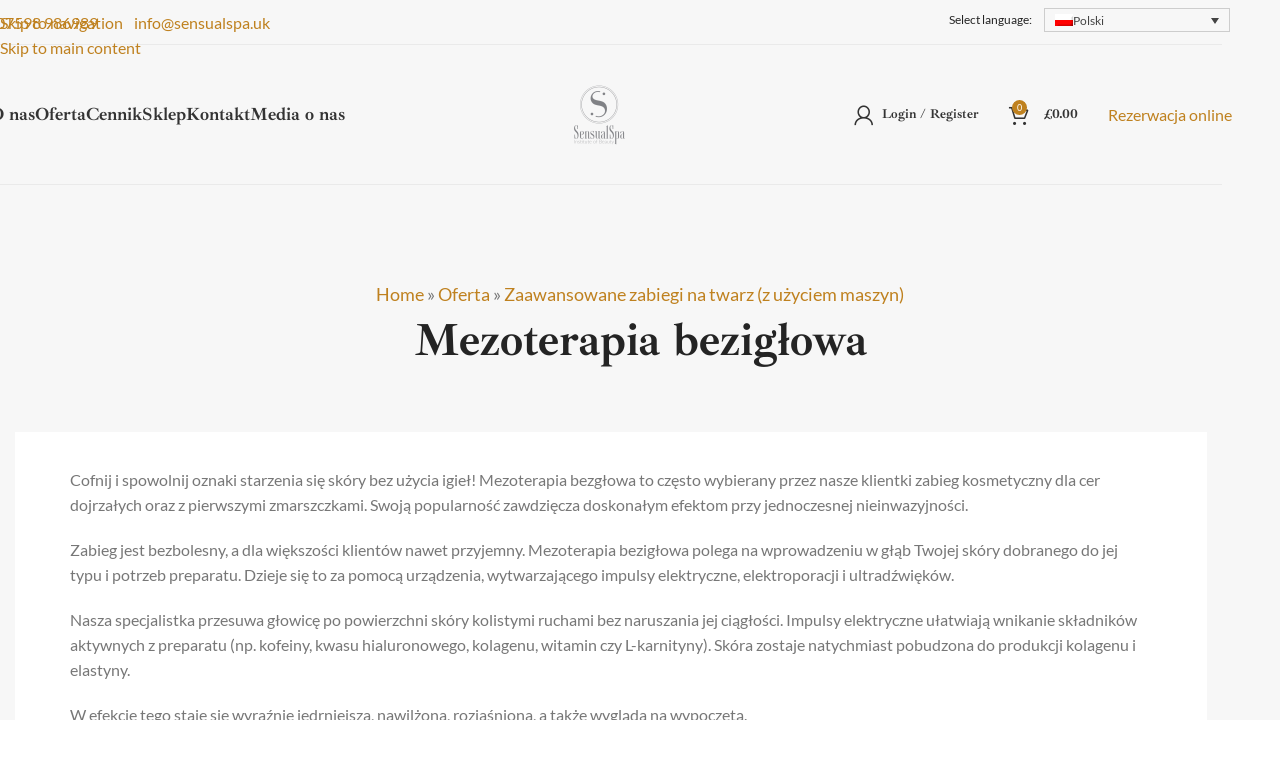

--- FILE ---
content_type: text/html; charset=UTF-8
request_url: https://www.sensualspa.uk/pl/zabieg/mezoterapia-beziglowa/
body_size: 36157
content:
<!DOCTYPE html>
<html lang="pl-PL">
<head>
	<meta charset="UTF-8">
	<link rel="profile" href="https://gmpg.org/xfn/11">
	<link rel="pingback" href="https://www.sensualspa.uk/xmlrpc.php">

	<style>
#wpadminbar #wp-admin-bar-wccp_free_top_button .ab-icon:before {
	content: "\f160";
	color: #02CA02;
	top: 3px;
}
#wpadminbar #wp-admin-bar-wccp_free_top_button .ab-icon {
	transform: rotate(45deg);
}
</style>
<meta name='robots' content='index, follow, max-image-preview:large, max-snippet:-1, max-video-preview:-1' />

<!-- Google Tag Manager by PYS -->
    <script data-cfasync="false" data-pagespeed-no-defer>
	    window.dataLayerPYS = window.dataLayerPYS || [];
	</script>
<!-- End Google Tag Manager by PYS -->
<!-- Google Tag Manager by PYS -->
<script data-cfasync="false" data-pagespeed-no-defer>
	var pys_datalayer_name = "dataLayer";
	window.dataLayer = window.dataLayer || [];</script> 
<!-- End Google Tag Manager by PYS -->
	<!-- This site is optimized with the Yoast SEO plugin v26.6 - https://yoast.com/wordpress/plugins/seo/ -->
	<title>Mezoterapia bezigłowa | Sensual Spa Sheffield</title>
<link data-rocket-preload as="style" data-wpr-hosted-gf-parameters="family=Lato%3A400%2C700%7CIbarra%20Real%20Nova%3A400%2C600%2C700&display=swap" href="https://www.sensualspa.uk/wp-content/cache/fonts/1/google-fonts/css/5/4/b/4d2512dea28fe12e436e7e17370fe.css" rel="preload">
<link data-wpr-hosted-gf-parameters="family=Lato%3A400%2C700%7CIbarra%20Real%20Nova%3A400%2C600%2C700&display=swap" href="https://www.sensualspa.uk/wp-content/cache/fonts/1/google-fonts/css/5/4/b/4d2512dea28fe12e436e7e17370fe.css" media="print" onload="this.media=&#039;all&#039;" rel="stylesheet">
<noscript data-wpr-hosted-gf-parameters=""><link rel="stylesheet" href="https://fonts.googleapis.com/css?family=Lato%3A400%2C700%7CIbarra%20Real%20Nova%3A400%2C600%2C700&#038;display=swap"></noscript>
	<meta name="description" content="Zabieg kosmetyczny dla cer dojrzałych oraz z pierwszymi objawami starzenia bez użycia igieł i naruszania ciągłości skóry. Wybierz termin i zapisz się!" />
	<link rel="canonical" href="https://www.sensualspa.uk/pl/zabieg/mezoterapia-beziglowa/" />
	<meta property="og:locale" content="pl_PL" />
	<meta property="og:type" content="article" />
	<meta property="og:title" content="Mezoterapia bezigłowa | Sensual Spa Sheffield" />
	<meta property="og:description" content="Zabieg kosmetyczny dla cer dojrzałych oraz z pierwszymi objawami starzenia bez użycia igieł i naruszania ciągłości skóry. Wybierz termin i zapisz się!" />
	<meta property="og:url" content="https://www.sensualspa.uk/pl/zabieg/mezoterapia-beziglowa/" />
	<meta property="og:site_name" content="Sensual SPA Institute of Beauty" />
	<meta property="article:modified_time" content="2021-08-04T15:36:33+00:00" />
	<meta name="twitter:card" content="summary_large_image" />
	<meta name="twitter:label1" content="Est. reading time" />
	<meta name="twitter:data1" content="2 minutes" />
	<script type="application/ld+json" class="yoast-schema-graph">{"@context":"https://schema.org","@graph":[{"@type":"WebPage","@id":"https://www.sensualspa.uk/pl/zabieg/mezoterapia-beziglowa/","url":"https://www.sensualspa.uk/pl/zabieg/mezoterapia-beziglowa/","name":"Mezoterapia bezigłowa | Sensual Spa Sheffield","isPartOf":{"@id":"https://www.sensualspa.uk/pl/#website"},"datePublished":"2021-08-03T11:57:24+00:00","dateModified":"2021-08-04T15:36:33+00:00","description":"Zabieg kosmetyczny dla cer dojrzałych oraz z pierwszymi objawami starzenia bez użycia igieł i naruszania ciągłości skóry. Wybierz termin i zapisz się!","breadcrumb":{"@id":"https://www.sensualspa.uk/pl/zabieg/mezoterapia-beziglowa/#breadcrumb"},"inLanguage":"pl-PL","potentialAction":[{"@type":"ReadAction","target":["https://www.sensualspa.uk/pl/zabieg/mezoterapia-beziglowa/"]}]},{"@type":"BreadcrumbList","@id":"https://www.sensualspa.uk/pl/zabieg/mezoterapia-beziglowa/#breadcrumb","itemListElement":[{"@type":"ListItem","position":1,"name":"Strona główna","item":"https://www.sensualspa.uk/pl/"},{"@type":"ListItem","position":2,"name":"Treatments","item":"https://www.sensualspa.uk/pl/treatments/"},{"@type":"ListItem","position":3,"name":"Mezoterapia bezigłowa"}]},{"@type":"WebSite","@id":"https://www.sensualspa.uk/pl/#website","url":"https://www.sensualspa.uk/pl/","name":"Sensual SPA Institute of Beauty","description":"","potentialAction":[{"@type":"SearchAction","target":{"@type":"EntryPoint","urlTemplate":"https://www.sensualspa.uk/pl/?s={search_term_string}"},"query-input":{"@type":"PropertyValueSpecification","valueRequired":true,"valueName":"search_term_string"}}],"inLanguage":"pl-PL"}]}</script>
	<!-- / Yoast SEO plugin. -->


<script type='application/javascript' id='pys-version-script'>console.log('PixelYourSite PRO version 11.1.1');</script>
<link rel='dns-prefetch' href='//connect.facebook.net' />
<link rel='dns-prefetch' href='//www.googletagmanager.com' />
<link rel='dns-prefetch' href='//fonts.googleapis.com' />
<link href='https://fonts.gstatic.com' crossorigin rel='preconnect' />
<link rel="alternate" title="oEmbed (JSON)" type="application/json+oembed" href="https://www.sensualspa.uk/pl/wp-json/oembed/1.0/embed?url=https%3A%2F%2Fwww.sensualspa.uk%2Fpl%2Fzabieg%2Fmezoterapia-beziglowa%2F" />
<link rel="alternate" title="oEmbed (XML)" type="text/xml+oembed" href="https://www.sensualspa.uk/pl/wp-json/oembed/1.0/embed?url=https%3A%2F%2Fwww.sensualspa.uk%2Fpl%2Fzabieg%2Fmezoterapia-beziglowa%2F&#038;format=xml" />
<style id='wp-img-auto-sizes-contain-inline-css' type='text/css'>
img:is([sizes=auto i],[sizes^="auto," i]){contain-intrinsic-size:3000px 1500px}
/*# sourceURL=wp-img-auto-sizes-contain-inline-css */
</style>
<link data-minify="1" rel='stylesheet' id='berocket_products_label_style-css' href='https://www.sensualspa.uk/wp-content/cache/min/1/wp-content/plugins/advanced-product-labels-for-woocommerce/css/frontend.css?ver=1767618515' type='text/css' media='all' />
<style id='berocket_products_label_style-inline-css' type='text/css'>

        .berocket_better_labels:before,
        .berocket_better_labels:after {
            clear: both;
            content: " ";
            display: block;
        }
        .berocket_better_labels.berocket_better_labels_image {
            position: absolute!important;
            top: 0px!important;
            bottom: 0px!important;
            left: 0px!important;
            right: 0px!important;
            pointer-events: none;
        }
        .berocket_better_labels.berocket_better_labels_image * {
            pointer-events: none;
        }
        .berocket_better_labels.berocket_better_labels_image img,
        .berocket_better_labels.berocket_better_labels_image .fa,
        .berocket_better_labels.berocket_better_labels_image .berocket_color_label,
        .berocket_better_labels.berocket_better_labels_image .berocket_image_background,
        .berocket_better_labels .berocket_better_labels_line .br_alabel,
        .berocket_better_labels .berocket_better_labels_line .br_alabel span {
            pointer-events: all;
        }
        .berocket_better_labels .berocket_color_label,
        .br_alabel .berocket_color_label {
            width: 100%;
            height: 100%;
            display: block;
        }
        .berocket_better_labels .berocket_better_labels_position_left {
            text-align:left;
            float: left;
            clear: left;
        }
        .berocket_better_labels .berocket_better_labels_position_center {
            text-align:center;
        }
        .berocket_better_labels .berocket_better_labels_position_right {
            text-align:right;
            float: right;
            clear: right;
        }
        .berocket_better_labels.berocket_better_labels_label {
            clear: both
        }
        .berocket_better_labels .berocket_better_labels_line {
            line-height: 1px;
        }
        .berocket_better_labels.berocket_better_labels_label .berocket_better_labels_line {
            clear: none;
        }
        .berocket_better_labels .berocket_better_labels_position_left .berocket_better_labels_line {
            clear: left;
        }
        .berocket_better_labels .berocket_better_labels_position_right .berocket_better_labels_line {
            clear: right;
        }
        .berocket_better_labels .berocket_better_labels_line .br_alabel {
            display: inline-block;
            position: relative;
            top: 0!important;
            left: 0!important;
            right: 0!important;
            line-height: 1px;
        }.berocket_better_labels .berocket_better_labels_position {
                display: flex;
                flex-direction: column;
            }
            .berocket_better_labels .berocket_better_labels_position.berocket_better_labels_position_left {
                align-items: start;
            }
            .berocket_better_labels .berocket_better_labels_position.berocket_better_labels_position_right {
                align-items: end;
            }
            .rtl .berocket_better_labels .berocket_better_labels_position.berocket_better_labels_position_left {
                align-items: end;
            }
            .rtl .berocket_better_labels .berocket_better_labels_position.berocket_better_labels_position_right {
                align-items: start;
            }
            .berocket_better_labels .berocket_better_labels_position.berocket_better_labels_position_center {
                align-items: center;
            }
            .berocket_better_labels .berocket_better_labels_position .berocket_better_labels_inline {
                display: flex;
                align-items: start;
            }
/*# sourceURL=berocket_products_label_style-inline-css */
</style>
<link data-minify="1" rel='stylesheet' id='woosb-blocks-css' href='https://www.sensualspa.uk/wp-content/cache/min/1/wp-content/plugins/woo-product-bundle/assets/css/blocks.css?ver=1767618515' type='text/css' media='all' />
<link data-minify="1" rel='stylesheet' id='fluentform-elementor-widget-css' href='https://www.sensualspa.uk/wp-content/cache/min/1/wp-content/plugins/fluentform/assets/css/fluent-forms-elementor-widget.css?ver=1767618515' type='text/css' media='all' />
<style id='safe-svg-svg-icon-style-inline-css' type='text/css'>
.safe-svg-cover{text-align:center}.safe-svg-cover .safe-svg-inside{display:inline-block;max-width:100%}.safe-svg-cover svg{fill:currentColor;height:100%;max-height:100%;max-width:100%;width:100%}

/*# sourceURL=https://www.sensualspa.uk/wp-content/plugins/safe-svg/dist/safe-svg-block-frontend.css */
</style>
<link data-minify="1" rel='stylesheet' id='mailerlite_forms.css-css' href='https://www.sensualspa.uk/wp-content/cache/min/1/wp-content/plugins/official-mailerlite-sign-up-forms/assets/css/mailerlite_forms.css?ver=1767618515' type='text/css' media='all' />
<style id='woocommerce-inline-inline-css' type='text/css'>
.woocommerce form .form-row .required { visibility: visible; }
/*# sourceURL=woocommerce-inline-inline-css */
</style>
<link rel='stylesheet' id='wpml-legacy-dropdown-0-css' href='https://www.sensualspa.uk/wp-content/plugins/sitepress-multilingual-cms/templates/language-switchers/legacy-dropdown/style.min.css?ver=1' type='text/css' media='all' />
<style id='wpml-legacy-dropdown-0-inline-css' type='text/css'>
.wpml-ls-statics-shortcode_actions{background-color:#f7f7f7;}.wpml-ls-statics-shortcode_actions .wpml-ls-current-language > a {background-color:#f7f7f7;}
/*# sourceURL=wpml-legacy-dropdown-0-inline-css */
</style>
<link rel='stylesheet' id='bookly-ladda.min.css-css' href='https://www.sensualspa.uk/wp-content/plugins/bookly-responsive-appointment-booking-tool/frontend/resources/css/ladda.min.css?ver=26.3' type='text/css' media='all' />
<link data-minify="1" rel='stylesheet' id='bookly-tailwind.css-css' href='https://www.sensualspa.uk/wp-content/cache/background-css/1/www.sensualspa.uk/wp-content/cache/min/1/wp-content/plugins/bookly-responsive-appointment-booking-tool/backend/resources/tailwind/tailwind.css?ver=1767618515&wpr_t=1768850880' type='text/css' media='all' />
<link data-minify="1" rel='stylesheet' id='bookly-modern-booking-form-calendar.css-css' href='https://www.sensualspa.uk/wp-content/cache/min/1/wp-content/plugins/bookly-responsive-appointment-booking-tool/frontend/resources/css/modern-booking-form-calendar.css?ver=1767618515' type='text/css' media='all' />
<link data-minify="1" rel='stylesheet' id='bookly-bootstrap-icons.min.css-css' href='https://www.sensualspa.uk/wp-content/cache/min/1/wp-content/plugins/bookly-responsive-appointment-booking-tool/frontend/resources/css/bootstrap-icons.min.css?ver=1767618515' type='text/css' media='all' />
<link data-minify="1" rel='stylesheet' id='bookly-intlTelInput.css-css' href='https://www.sensualspa.uk/wp-content/cache/min/1/wp-content/plugins/bookly-responsive-appointment-booking-tool/frontend/resources/css/intlTelInput.css?ver=1767618515' type='text/css' media='all' />
<link data-minify="1" rel='stylesheet' id='bookly-bookly-main.css-css' href='https://www.sensualspa.uk/wp-content/cache/background-css/1/www.sensualspa.uk/wp-content/cache/min/1/wp-content/plugins/bookly-responsive-appointment-booking-tool/frontend/resources/css/bookly-main.css?ver=1767618515&wpr_t=1768850880' type='text/css' media='all' />
<link rel='stylesheet' id='bookly-bootstrap.min.css-css' href='https://www.sensualspa.uk/wp-content/cache/background-css/1/www.sensualspa.uk/wp-content/plugins/bookly-responsive-appointment-booking-tool/backend/resources/bootstrap/css/bootstrap.min.css?ver=26.3&wpr_t=1768850880' type='text/css' media='all' />
<link data-minify="1" rel='stylesheet' id='bookly-customer-profile.css-css' href='https://www.sensualspa.uk/wp-content/cache/min/1/wp-content/plugins/bookly-addon-pro/frontend/modules/customer_profile/resources/css/customer-profile.css?ver=1767618515' type='text/css' media='all' />
<link data-minify="1" rel='stylesheet' id='cms-navigation-style-base-css' href='https://www.sensualspa.uk/wp-content/cache/min/1/wp-content/plugins/wpml-cms-nav/res/css/cms-navigation-base.css?ver=1767618515' type='text/css' media='screen' />
<link data-minify="1" rel='stylesheet' id='cms-navigation-style-css' href='https://www.sensualspa.uk/wp-content/cache/background-css/1/www.sensualspa.uk/wp-content/cache/min/1/wp-content/plugins/wpml-cms-nav/res/css/cms-navigation.css?ver=1767618515&wpr_t=1768850880' type='text/css' media='screen' />
<link data-minify="1" rel='stylesheet' id='woosb-frontend-css' href='https://www.sensualspa.uk/wp-content/cache/min/1/wp-content/plugins/woo-product-bundle/assets/css/frontend.css?ver=1767618515' type='text/css' media='all' />
<link data-minify="1" rel='stylesheet' id='elementor-icons-css' href='https://www.sensualspa.uk/wp-content/cache/min/1/wp-content/plugins/elementor/assets/lib/eicons/css/elementor-icons.min.css?ver=1767618515' type='text/css' media='all' />
<link rel='stylesheet' id='elementor-frontend-css' href='https://www.sensualspa.uk/wp-content/plugins/elementor/assets/css/frontend.min.css?ver=3.34.0' type='text/css' media='all' />
<link data-minify="1" rel='stylesheet' id='elementor-post-7-css' href='https://www.sensualspa.uk/wp-content/cache/min/1/wp-content/uploads/elementor/css/post-7.css?ver=1767618515' type='text/css' media='all' />
<link data-minify="1" rel='stylesheet' id='elementor-post-13742-css' href='https://www.sensualspa.uk/wp-content/cache/min/1/wp-content/uploads/elementor/css/post-13742.css?ver=1767619236' type='text/css' media='all' />
<link data-minify="1" rel='stylesheet' id='woo_discount_pro_style-css' href='https://www.sensualspa.uk/wp-content/cache/min/1/wp-content/plugins/woo-discount-rules-pro/Assets/Css/awdr_style.css?ver=1767618515' type='text/css' media='all' />
<link rel='stylesheet' id='wd-style-base-css' href='https://www.sensualspa.uk/wp-content/cache/background-css/1/www.sensualspa.uk/wp-content/themes/woodmart/css/parts/base.min.css?ver=8.3.8&wpr_t=1768850880' type='text/css' media='all' />
<link rel='stylesheet' id='wd-helpers-wpb-elem-css' href='https://www.sensualspa.uk/wp-content/themes/woodmart/css/parts/helpers-wpb-elem.min.css?ver=8.3.8' type='text/css' media='all' />
<link rel='stylesheet' id='wd-revolution-slider-css' href='https://www.sensualspa.uk/wp-content/themes/woodmart/css/parts/int-rev-slider.min.css?ver=8.3.8' type='text/css' media='all' />
<link rel='stylesheet' id='wd-woo-paypal-payments-css' href='https://www.sensualspa.uk/wp-content/themes/woodmart/css/parts/int-woo-paypal-payments.min.css?ver=8.3.8' type='text/css' media='all' />
<link rel='stylesheet' id='wd-wpml-css' href='https://www.sensualspa.uk/wp-content/themes/woodmart/css/parts/int-wpml.min.css?ver=8.3.8' type='text/css' media='all' />
<link rel='stylesheet' id='wd-int-wpml-curr-switch-css' href='https://www.sensualspa.uk/wp-content/themes/woodmart/css/parts/int-wpml-curr-switch.min.css?ver=8.3.8' type='text/css' media='all' />
<link rel='stylesheet' id='wd-elementor-base-css' href='https://www.sensualspa.uk/wp-content/themes/woodmart/css/parts/int-elem-base.min.css?ver=8.3.8' type='text/css' media='all' />
<link rel='stylesheet' id='wd-elementor-pro-base-css' href='https://www.sensualspa.uk/wp-content/themes/woodmart/css/parts/int-elementor-pro.min.css?ver=8.3.8' type='text/css' media='all' />
<link rel='stylesheet' id='wd-woocommerce-base-css' href='https://www.sensualspa.uk/wp-content/themes/woodmart/css/parts/woocommerce-base.min.css?ver=8.3.8' type='text/css' media='all' />
<link rel='stylesheet' id='wd-mod-star-rating-css' href='https://www.sensualspa.uk/wp-content/themes/woodmart/css/parts/mod-star-rating.min.css?ver=8.3.8' type='text/css' media='all' />
<link rel='stylesheet' id='wd-woocommerce-block-notices-css' href='https://www.sensualspa.uk/wp-content/themes/woodmart/css/parts/woo-mod-block-notices.min.css?ver=8.3.8' type='text/css' media='all' />
<link rel='stylesheet' id='wd-wp-blocks-css' href='https://www.sensualspa.uk/wp-content/themes/woodmart/css/parts/wp-blocks.min.css?ver=8.3.8' type='text/css' media='all' />
<link data-minify="1" rel='stylesheet' id='child-style-css' href='https://www.sensualspa.uk/wp-content/cache/min/1/wp-content/themes/woodmart-child/style.css?ver=1767618515' type='text/css' media='all' />
<link rel='stylesheet' id='wd-header-base-css' href='https://www.sensualspa.uk/wp-content/themes/woodmart/css/parts/header-base.min.css?ver=8.3.8' type='text/css' media='all' />
<link rel='stylesheet' id='wd-mod-tools-css' href='https://www.sensualspa.uk/wp-content/themes/woodmart/css/parts/mod-tools.min.css?ver=8.3.8' type='text/css' media='all' />
<link rel='stylesheet' id='wd-header-elements-base-css' href='https://www.sensualspa.uk/wp-content/themes/woodmart/css/parts/header-el-base.min.css?ver=8.3.8' type='text/css' media='all' />
<link rel='stylesheet' id='wd-info-box-css' href='https://www.sensualspa.uk/wp-content/themes/woodmart/css/parts/el-info-box.min.css?ver=8.3.8' type='text/css' media='all' />
<link rel='stylesheet' id='wd-header-my-account-dropdown-css' href='https://www.sensualspa.uk/wp-content/themes/woodmart/css/parts/header-el-my-account-dropdown.min.css?ver=8.3.8' type='text/css' media='all' />
<link rel='stylesheet' id='wd-woo-mod-login-form-css' href='https://www.sensualspa.uk/wp-content/themes/woodmart/css/parts/woo-mod-login-form.min.css?ver=8.3.8' type='text/css' media='all' />
<link rel='stylesheet' id='wd-header-my-account-css' href='https://www.sensualspa.uk/wp-content/themes/woodmart/css/parts/header-el-my-account.min.css?ver=8.3.8' type='text/css' media='all' />
<link rel='stylesheet' id='wd-header-cart-css' href='https://www.sensualspa.uk/wp-content/themes/woodmart/css/parts/header-el-cart.min.css?ver=8.3.8' type='text/css' media='all' />
<link rel='stylesheet' id='wd-widget-shopping-cart-css' href='https://www.sensualspa.uk/wp-content/themes/woodmart/css/parts/woo-widget-shopping-cart.min.css?ver=8.3.8' type='text/css' media='all' />
<link rel='stylesheet' id='wd-widget-product-list-css' href='https://www.sensualspa.uk/wp-content/themes/woodmart/css/parts/woo-widget-product-list.min.css?ver=8.3.8' type='text/css' media='all' />
<link rel='stylesheet' id='wd-button-css' href='https://www.sensualspa.uk/wp-content/themes/woodmart/css/parts/el-button.min.css?ver=8.3.8' type='text/css' media='all' />
<link rel='stylesheet' id='wd-header-cart-side-css' href='https://www.sensualspa.uk/wp-content/themes/woodmart/css/parts/header-el-cart-side.min.css?ver=8.3.8' type='text/css' media='all' />
<link rel='stylesheet' id='wd-header-mobile-nav-dropdown-css' href='https://www.sensualspa.uk/wp-content/themes/woodmart/css/parts/header-el-mobile-nav-dropdown.min.css?ver=8.3.8' type='text/css' media='all' />
<link rel='stylesheet' id='wd-page-title-css' href='https://www.sensualspa.uk/wp-content/themes/woodmart/css/parts/page-title.min.css?ver=8.3.8' type='text/css' media='all' />
<link rel='stylesheet' id='wd-section-title-css' href='https://www.sensualspa.uk/wp-content/themes/woodmart/css/parts/el-section-title.min.css?ver=8.3.8' type='text/css' media='all' />
<link rel='stylesheet' id='wd-footer-base-css' href='https://www.sensualspa.uk/wp-content/themes/woodmart/css/parts/footer-base.min.css?ver=8.3.8' type='text/css' media='all' />
<link rel='stylesheet' id='wd-list-css' href='https://www.sensualspa.uk/wp-content/themes/woodmart/css/parts/el-list.min.css?ver=8.3.8' type='text/css' media='all' />
<link rel='stylesheet' id='wd-el-list-css' href='https://www.sensualspa.uk/wp-content/themes/woodmart/css/parts/el-list-wpb-elem.min.css?ver=8.3.8' type='text/css' media='all' />
<link rel='stylesheet' id='wd-scroll-top-css' href='https://www.sensualspa.uk/wp-content/themes/woodmart/css/parts/opt-scrolltotop.min.css?ver=8.3.8' type='text/css' media='all' />
<link rel='stylesheet' id='wd-header-my-account-sidebar-css' href='https://www.sensualspa.uk/wp-content/themes/woodmart/css/parts/header-el-my-account-sidebar.min.css?ver=8.3.8' type='text/css' media='all' />
<link rel='stylesheet' id='wd-cookies-popup-css' href='https://www.sensualspa.uk/wp-content/themes/woodmart/css/parts/opt-cookies.min.css?ver=8.3.8' type='text/css' media='all' />

<style id='rocket-lazyload-inline-css' type='text/css'>
.rll-youtube-player{position:relative;padding-bottom:56.23%;height:0;overflow:hidden;max-width:100%;}.rll-youtube-player:focus-within{outline: 2px solid currentColor;outline-offset: 5px;}.rll-youtube-player iframe{position:absolute;top:0;left:0;width:100%;height:100%;z-index:100;background:0 0}.rll-youtube-player img{bottom:0;display:block;left:0;margin:auto;max-width:100%;width:100%;position:absolute;right:0;top:0;border:none;height:auto;-webkit-transition:.4s all;-moz-transition:.4s all;transition:.4s all}.rll-youtube-player img:hover{-webkit-filter:brightness(75%)}.rll-youtube-player .play{height:100%;width:100%;left:0;top:0;position:absolute;background:var(--wpr-bg-d5749b43-172f-4b9b-a9fb-b08c411a86f6) no-repeat center;background-color: transparent !important;cursor:pointer;border:none;}
/*# sourceURL=rocket-lazyload-inline-css */
</style>
<link data-minify="1" rel='stylesheet' id='cuw_template-css' href='https://www.sensualspa.uk/wp-content/cache/min/1/wp-content/plugins/checkout-upsell-and-order-bumps/assets/css/template.css?ver=1767618515' type='text/css' media='all' />
<link data-minify="1" rel='stylesheet' id='cuw_frontend-css' href='https://www.sensualspa.uk/wp-content/cache/min/1/wp-content/plugins/checkout-upsell-and-order-bumps/assets/css/frontend.css?ver=1767618515' type='text/css' media='all' />
<link data-minify="1" rel='stylesheet' id='elementor-gf-local-roboto-css' href='https://www.sensualspa.uk/wp-content/cache/min/1/wp-content/uploads/elementor/google-fonts/css/roboto.css?ver=1767618515' type='text/css' media='all' />
<link data-minify="1" rel='stylesheet' id='elementor-gf-local-robotoslab-css' href='https://www.sensualspa.uk/wp-content/cache/min/1/wp-content/uploads/elementor/google-fonts/css/robotoslab.css?ver=1767618515' type='text/css' media='all' />
<script type="text/javascript" src="https://www.sensualspa.uk/wp-includes/js/jquery/jquery.min.js?ver=3.7.1" id="jquery-core-js"></script>
<script type="text/javascript" src="https://www.sensualspa.uk/wp-includes/js/jquery/jquery-migrate.min.js?ver=3.4.1" id="jquery-migrate-js"></script>
<script type="text/javascript" src="https://www.sensualspa.uk/wp-content/plugins/woocommerce/assets/js/jquery-blockui/jquery.blockUI.min.js?ver=2.7.0-wc.10.4.3" id="wc-jquery-blockui-js" defer="defer" data-wp-strategy="defer"></script>
<script type="text/javascript" id="wc-add-to-cart-js-extra">
/* <![CDATA[ */
var wc_add_to_cart_params = {"ajax_url":"/wp-admin/admin-ajax.php?lang=pl","wc_ajax_url":"/pl/?wc-ajax=%%endpoint%%","i18n_view_cart":"View cart","cart_url":"https://www.sensualspa.uk/pl/koszyk/","is_cart":"","cart_redirect_after_add":"no"};
//# sourceURL=wc-add-to-cart-js-extra
/* ]]> */
</script>
<script type="text/javascript" src="https://www.sensualspa.uk/wp-content/plugins/woocommerce/assets/js/frontend/add-to-cart.min.js?ver=10.4.3" id="wc-add-to-cart-js" defer="defer" data-wp-strategy="defer"></script>
<script type="text/javascript" src="https://www.sensualspa.uk/wp-content/plugins/woocommerce/assets/js/js-cookie/js.cookie.min.js?ver=2.1.4-wc.10.4.3" id="wc-js-cookie-js" defer="defer" data-wp-strategy="defer"></script>
<script type="text/javascript" id="woocommerce-js-extra">
/* <![CDATA[ */
var woocommerce_params = {"ajax_url":"/wp-admin/admin-ajax.php?lang=pl","wc_ajax_url":"/pl/?wc-ajax=%%endpoint%%","i18n_password_show":"Show password","i18n_password_hide":"Hide password","currency":"GBP"};
//# sourceURL=woocommerce-js-extra
/* ]]> */
</script>
<script type="text/javascript" src="https://www.sensualspa.uk/wp-content/plugins/woocommerce/assets/js/frontend/woocommerce.min.js?ver=10.4.3" id="woocommerce-js" defer="defer" data-wp-strategy="defer"></script>
<script type="text/javascript" src="https://www.sensualspa.uk/wp-content/plugins/sitepress-multilingual-cms/templates/language-switchers/legacy-dropdown/script.min.js?ver=1" id="wpml-legacy-dropdown-0-js"></script>
<script type="text/javascript" src="https://connect.facebook.net/pl_PL/sdk.js?ver=6.9" id="bookly-sdk.js-js"></script>
<script type="text/javascript" src="https://www.sensualspa.uk/wp-content/plugins/bookly-responsive-appointment-booking-tool/frontend/resources/js/spin.min.js?ver=26.3" id="bookly-spin.min.js-js"></script>
<script type="text/javascript" id="bookly-globals-js-extra">
/* <![CDATA[ */
var BooklyL10nGlobal = {"csrf_token":"6ae8ea6f9b","ajax_url_backend":"https://www.sensualspa.uk/wp-admin/admin-ajax.php","ajax_url_frontend":"https://www.sensualspa.uk/wp-admin/admin-ajax.php?lang=pl","mjsTimeFormat":"h:mm a","datePicker":{"format":"MMMM D, YYYY","monthNames":["January","February","March","April","May","June","July","August","September","October","November","December"],"daysOfWeek":["Sun","Mon","Tue","Wed","Thu","Fri","Sat"],"firstDay":1,"monthNamesShort":["Jan","Feb","Mar","Apr","May","Jun","Jul","Aug","Sep","Oct","Nov","Dec"],"dayNames":["Sunday","Monday","Tuesday","Wednesday","Thursday","Friday","Saturday"],"dayNamesShort":["Sun","Mon","Tue","Wed","Thu","Fri","Sat"],"meridiem":{"am":"am","pm":"pm","AM":"AM","PM":"PM"}},"dateRange":{"format":"MMMM D, YYYY","applyLabel":"Zastosuj","cancelLabel":"Anuluj","fromLabel":"Od","toLabel":"Do","customRangeLabel":"W\u0142asny zakres","tomorrow":"Jutro","today":"Dzi\u015b","anyTime":"Dowolny czas","yesterday":"Wczoraj","last_7":"Ostatnie 7 dni","last_30":"Ostatnie 30 dni","next_7":"Nast\u0119pne 7 dni","next_30":"Nast\u0119pne 30 dni","thisMonth":"Ten miesi\u0105c","nextMonth":"Nast\u0119pny miesi\u0105c","lastMonth":"Ostatni miesi\u0105c","firstDay":1},"l10n":{"apply":"Zastosuj","cancel":"Anuluj","areYouSure":"Czy na pewno?"},"addons":["pro"],"cloud_products":"","data":{}};
//# sourceURL=bookly-globals-js-extra
/* ]]> */
</script>
<script type="text/javascript" src="https://www.sensualspa.uk/wp-content/plugins/bookly-responsive-appointment-booking-tool/frontend/resources/js/ladda.min.js?ver=26.3" id="bookly-ladda.min.js-js"></script>
<script type="text/javascript" src="https://www.sensualspa.uk/wp-content/plugins/bookly-responsive-appointment-booking-tool/backend/resources/js/moment.min.js?ver=26.3" id="bookly-moment.min.js-js"></script>
<script type="text/javascript" src="https://www.sensualspa.uk/wp-content/plugins/bookly-responsive-appointment-booking-tool/frontend/resources/js/hammer.min.js?ver=26.3" id="bookly-hammer.min.js-js"></script>
<script type="text/javascript" src="https://www.sensualspa.uk/wp-content/plugins/bookly-responsive-appointment-booking-tool/frontend/resources/js/jquery.hammer.min.js?ver=26.3" id="bookly-jquery.hammer.min.js-js"></script>
<script type="text/javascript" src="https://www.sensualspa.uk/wp-content/plugins/bookly-responsive-appointment-booking-tool/frontend/resources/js/qrcode.js?ver=26.3" id="bookly-qrcode.js-js"></script>
<script type="text/javascript" id="bookly-bookly.min.js-js-extra">
/* <![CDATA[ */
var BooklyL10n = {"ajaxurl":"https://www.sensualspa.uk/wp-admin/admin-ajax.php?lang=pl","csrf_token":"6ae8ea6f9b","months":["January","February","March","April","May","June","July","August","September","October","November","December"],"days":["Sunday","Monday","Tuesday","Wednesday","Thursday","Friday","Saturday"],"daysShort":["Sun","Mon","Tue","Wed","Thu","Fri","Sat"],"monthsShort":["Jan","Feb","Mar","Apr","May","Jun","Jul","Aug","Sep","Oct","Nov","Dec"],"show_more":"Poka\u017c wi\u0119cej","sessionHasExpired":"Twoja sesja wygas\u0142a. Naci\u015bnij \"Ok\", aby od\u015bwie\u017cy\u0107 stron\u0119"};
//# sourceURL=bookly-bookly.min.js-js-extra
/* ]]> */
</script>
<script type="text/javascript" src="https://www.sensualspa.uk/wp-content/plugins/bookly-responsive-appointment-booking-tool/frontend/resources/js/bookly.min.js?ver=26.3" id="bookly-bookly.min.js-js"></script>
<script type="text/javascript" src="https://www.sensualspa.uk/wp-content/plugins/bookly-responsive-appointment-booking-tool/frontend/resources/js/intlTelInput.min.js?ver=26.3" id="bookly-intlTelInput.min.js-js"></script>
<script type="text/javascript" id="bookly-customer-profile.js-js-extra">
/* <![CDATA[ */
var BooklyCustomerProfileL10n = {"csrf_token":"6ae8ea6f9b","show_more":"Poka\u017c wi\u0119cej"};
//# sourceURL=bookly-customer-profile.js-js-extra
/* ]]> */
</script>
<script type="text/javascript" src="https://www.sensualspa.uk/wp-content/plugins/bookly-addon-pro/frontend/modules/customer_profile/resources/js/customer-profile.js?ver=9.5" id="bookly-customer-profile.js-js"></script>
<script type="text/javascript" src="https://www.sensualspa.uk/wp-content/plugins/pixelyoursite-pro/dist/scripts/js.cookie-2.1.3.min.js?ver=2.1.3" id="js-cookie-pys-js"></script>
<script type="text/javascript" src="https://www.sensualspa.uk/wp-content/plugins/pixelyoursite-pro/dist/scripts/jquery.bind-first-0.2.3.min.js?ver=6.9" id="jquery-bind-first-js"></script>
<script type="text/javascript" src="https://www.sensualspa.uk/wp-content/plugins/pixelyoursite-pro/dist/scripts/sha256.js?ver=0.11.0" id="js-sha256-js"></script>
<script type="text/javascript" id="pys-js-extra">
/* <![CDATA[ */
var pysOptions = {"staticEvents":{"facebook":{"init_event":[{"delay":0,"type":"static","name":"PageView","eventID":"d96d3f83-4915-469a-883c-baec438a5362","pixelIds":["1594538687367956"],"params":{"page_title":"Mezoterapia bezig\u0142owa","post_type":"treatment","post_id":13742,"plugin":"PixelYourSite","event_url":"www.sensualspa.uk/pl/zabieg/mezoterapia-beziglowa/","user_role":"guest"},"e_id":"init_event","ids":[],"hasTimeWindow":false,"timeWindow":0,"woo_order":"","edd_order":""}]}},"dynamicEvents":[],"triggerEvents":[],"triggerEventTypes":[],"facebook":{"pixelIds":["1594538687367956"],"advancedMatchingEnabled":false,"advancedMatching":[],"removeMetadata":false,"wooVariableAsSimple":false,"serverApiEnabled":true,"wooCRSendFromServer":false,"send_external_id":true},"google_ads":{"conversion_ids":["AW-10906725508"],"enhanced_conversion":["index_0"],"woo_purchase_conversion_track":"current_event","woo_initiate_checkout_conversion_track":"current_event","woo_add_to_cart_conversion_track":"current_event","woo_view_content_conversion_track":"current_event","woo_view_category_conversion_track":"current_event","edd_purchase_conversion_track":"current_event","edd_initiate_checkout_conversion_track":"current_event","edd_add_to_cart_conversion_track":"current_event","edd_view_content_conversion_track":"current_event","edd_view_category_conversion_track":"current_event","wooVariableAsSimple":true,"crossDomainEnabled":false,"crossDomainAcceptIncoming":false,"crossDomainDomains":[]},"debug":"","siteUrl":"https://www.sensualspa.uk","ajaxUrl":"https://www.sensualspa.uk/wp-admin/admin-ajax.php","ajax_event":"ef1ec7c732","trackUTMs":"1","trackTrafficSource":"1","user_id":"0","enable_lading_page_param":"1","cookie_duration":"7","enable_event_day_param":"1","enable_event_month_param":"1","enable_event_time_param":"1","enable_remove_target_url_param":"1","enable_remove_download_url_param":"1","visit_data_model":"first_visit","last_visit_duration":"60","enable_auto_save_advance_matching":"1","enable_success_send_form":"","enable_automatic_events":"","enable_event_video":"1","ajaxForServerEvent":"1","ajaxForServerStaticEvent":"1","send_external_id":"1","external_id_expire":"180","google_consent_mode":"1","data_persistency":"keep_data","advance_matching_form":{"enable_advance_matching_forms":true,"advance_matching_fn_names":["","first_name","first-name","first name","name","your-name"],"advance_matching_ln_names":["","last_name","last-name","last name"],"advance_matching_tel_names":["","phone","tel","your-phone"],"advance_matching_em_names":[]},"advance_matching_url":{"enable_advance_matching_url":true,"advance_matching_fn_names":[],"advance_matching_ln_names":[],"advance_matching_tel_names":[],"advance_matching_em_names":[]},"track_dynamic_fields":[],"gdpr":{"ajax_enabled":false,"all_disabled_by_api":false,"facebook_disabled_by_api":false,"tiktok_disabled_by_api":false,"analytics_disabled_by_api":false,"google_ads_disabled_by_api":false,"pinterest_disabled_by_api":false,"bing_disabled_by_api":false,"externalID_disabled_by_api":false,"facebook_prior_consent_enabled":true,"tiktok_prior_consent_enabled":true,"analytics_prior_consent_enabled":true,"google_ads_prior_consent_enabled":true,"pinterest_prior_consent_enabled":true,"bing_prior_consent_enabled":true,"cookiebot_integration_enabled":false,"cookiebot_facebook_consent_category":"marketing","cookiebot_tiktok_consent_category":"marketing","cookiebot_analytics_consent_category":"statistics","cookiebot_google_ads_consent_category":"marketing","cookiebot_pinterest_consent_category":"marketing","cookiebot_bing_consent_category":"marketing","cookie_notice_integration_enabled":false,"cookie_law_info_integration_enabled":false,"real_cookie_banner_integration_enabled":false,"consent_magic_integration_enabled":false,"analytics_storage":{"enabled":true,"value":"granted","filter":false},"ad_storage":{"enabled":true,"value":"granted","filter":false},"ad_user_data":{"enabled":true,"value":"granted","filter":false},"ad_personalization":{"enabled":true,"value":"granted","filter":false}},"cookie":{"disabled_all_cookie":false,"disabled_start_session_cookie":false,"disabled_advanced_form_data_cookie":false,"disabled_landing_page_cookie":false,"disabled_first_visit_cookie":false,"disabled_trafficsource_cookie":false,"disabled_utmTerms_cookie":false,"disabled_utmId_cookie":false},"tracking_analytics":{"TrafficSource":"direct","TrafficLanding":"https://www.sensualspa.uk/pl/zabieg/mezoterapia-beziglowa/","TrafficUtms":[],"TrafficUtmsId":[],"userDataEnable":true,"userData":{"emails":[],"phones":[],"addresses":[]},"use_encoding_provided_data":true,"use_multiple_provided_data":true},"GATags":{"ga_datalayer_type":"default","ga_datalayer_name":"dataLayerPYS"},"automatic":{"enable_youtube":true,"enable_vimeo":true,"enable_video":true},"woo":{"enabled":true,"enabled_save_data_to_orders":true,"addToCartOnButtonEnabled":true,"addToCartOnButtonValueEnabled":true,"addToCartOnButtonValueOption":"price","woo_purchase_on_transaction":true,"singleProductId":null,"affiliateEnabled":false,"removeFromCartSelector":"form.woocommerce-cart-form .remove","addToCartCatchMethod":"add_cart_hook","is_order_received_page":false,"containOrderId":false,"affiliateEventName":"Lead"},"edd":{"enabled":false},"cache_bypass":"1768850880"};
//# sourceURL=pys-js-extra
/* ]]> */
</script>
<script type="text/javascript" src="https://www.sensualspa.uk/wp-content/plugins/pixelyoursite-pro/dist/scripts/public.js?ver=11.1.1" id="pys-js"></script>

<!-- Google tag (gtag.js) snippet added by Site Kit -->
<!-- Google Analytics snippet added by Site Kit -->
<script type="text/javascript" src="https://www.googletagmanager.com/gtag/js?id=GT-PBKKLRRP&l=dataLayerPYS" id="google_gtagjs-js" async></script>
<script type="text/javascript" id="google_gtagjs-js-after">
/* <![CDATA[ */
window.dataLayer = window.dataLayer || [];function gtag(){dataLayerPYS.push(arguments);}
gtag("set","linker",{"domains":["www.sensualspa.uk"]});
gtag("js", new Date());
gtag("set", "developer_id.dZTNiMT", true);
gtag("config", "GT-PBKKLRRP");
//# sourceURL=google_gtagjs-js-after
/* ]]> */
</script>
<script type="text/javascript" src="https://www.sensualspa.uk/wp-content/themes/woodmart/js/libs/device.min.js?ver=8.3.8" id="wd-device-library-js"></script>
<script type="text/javascript" src="https://www.sensualspa.uk/wp-content/themes/woodmart/js/scripts/global/scrollBar.min.js?ver=8.3.8" id="wd-scrollbar-js"></script>
<link rel="https://api.w.org/" href="https://www.sensualspa.uk/pl/wp-json/" /><link rel="alternate" title="JSON" type="application/json" href="https://www.sensualspa.uk/pl/wp-json/wp/v2/treatment/13742" /><meta name="generator" content="WPML ver:4.8.6 stt:1,40;" />
<style>.product .images {position: relative;}</style><meta name="generator" content="Site Kit by Google 1.168.0" />        <!-- MailerLite Universal -->
        <script>
            (function(w,d,e,u,f,l,n){w[f]=w[f]||function(){(w[f].q=w[f].q||[])
                .push(arguments);},l=d.createElement(e),l.async=1,l.src=u,
                n=d.getElementsByTagName(e)[0],n.parentNode.insertBefore(l,n);})
            (window,document,'script','https://assets.mailerlite.com/js/universal.js','ml');
            ml('account', '1317386');
            ml('enablePopups', true);
        </script>
        <!-- End MailerLite Universal -->
        <script id="wpcp_disable_selection" type="text/javascript">
var image_save_msg='You are not allowed to save images!';
	var no_menu_msg='Context Menu disabled!';
	var smessage = "Content is protected !!";

function disableEnterKey(e)
{
	var elemtype = e.target.tagName;
	
	elemtype = elemtype.toUpperCase();
	
	if (elemtype == "TEXT" || elemtype == "TEXTAREA" || elemtype == "INPUT" || elemtype == "PASSWORD" || elemtype == "SELECT" || elemtype == "OPTION" || elemtype == "EMBED")
	{
		elemtype = 'TEXT';
	}
	
	if (e.ctrlKey){
     var key;
     if(window.event)
          key = window.event.keyCode;     //IE
     else
          key = e.which;     //firefox (97)
    //if (key != 17) alert(key);
     if (elemtype!= 'TEXT' && (key == 97 || key == 65 || key == 67 || key == 99 || key == 88 || key == 120 || key == 26 || key == 85  || key == 86 || key == 83 || key == 43 || key == 73))
     {
		if(wccp_free_iscontenteditable(e)) return true;
		show_wpcp_message('You are not allowed to copy content or view source');
		return false;
     }else
     	return true;
     }
}


/*For contenteditable tags*/
function wccp_free_iscontenteditable(e)
{
	var e = e || window.event; // also there is no e.target property in IE. instead IE uses window.event.srcElement
  	
	var target = e.target || e.srcElement;

	var elemtype = e.target.nodeName;
	
	elemtype = elemtype.toUpperCase();
	
	var iscontenteditable = "false";
		
	if(typeof target.getAttribute!="undefined" ) iscontenteditable = target.getAttribute("contenteditable"); // Return true or false as string
	
	var iscontenteditable2 = false;
	
	if(typeof target.isContentEditable!="undefined" ) iscontenteditable2 = target.isContentEditable; // Return true or false as boolean

	if(target.parentElement.isContentEditable) iscontenteditable2 = true;
	
	if (iscontenteditable == "true" || iscontenteditable2 == true)
	{
		if(typeof target.style!="undefined" ) target.style.cursor = "text";
		
		return true;
	}
}

////////////////////////////////////
function disable_copy(e)
{	
	var e = e || window.event; // also there is no e.target property in IE. instead IE uses window.event.srcElement
	
	var elemtype = e.target.tagName;
	
	elemtype = elemtype.toUpperCase();
	
	if (elemtype == "TEXT" || elemtype == "TEXTAREA" || elemtype == "INPUT" || elemtype == "PASSWORD" || elemtype == "SELECT" || elemtype == "OPTION" || elemtype == "EMBED")
	{
		elemtype = 'TEXT';
	}
	
	if(wccp_free_iscontenteditable(e)) return true;
	
	var isSafari = /Safari/.test(navigator.userAgent) && /Apple Computer/.test(navigator.vendor);
	
	var checker_IMG = '';
	if (elemtype == "IMG" && checker_IMG == 'checked' && e.detail >= 2) {show_wpcp_message(alertMsg_IMG);return false;}
	if (elemtype != "TEXT")
	{
		if (smessage !== "" && e.detail == 2)
			show_wpcp_message(smessage);
		
		if (isSafari)
			return true;
		else
			return false;
	}	
}

//////////////////////////////////////////
function disable_copy_ie()
{
	var e = e || window.event;
	var elemtype = window.event.srcElement.nodeName;
	elemtype = elemtype.toUpperCase();
	if(wccp_free_iscontenteditable(e)) return true;
	if (elemtype == "IMG") {show_wpcp_message(alertMsg_IMG);return false;}
	if (elemtype != "TEXT" && elemtype != "TEXTAREA" && elemtype != "INPUT" && elemtype != "PASSWORD" && elemtype != "SELECT" && elemtype != "OPTION" && elemtype != "EMBED")
	{
		return false;
	}
}	
function reEnable()
{
	return true;
}
document.onkeydown = disableEnterKey;
document.onselectstart = disable_copy_ie;
if(navigator.userAgent.indexOf('MSIE')==-1)
{
	document.onmousedown = disable_copy;
	document.onclick = reEnable;
}
function disableSelection(target)
{
    //For IE This code will work
    if (typeof target.onselectstart!="undefined")
    target.onselectstart = disable_copy_ie;
    
    //For Firefox This code will work
    else if (typeof target.style.MozUserSelect!="undefined")
    {target.style.MozUserSelect="none";}
    
    //All other  (ie: Opera) This code will work
    else
    target.onmousedown=function(){return false}
    target.style.cursor = "default";
}
//Calling the JS function directly just after body load
window.onload = function(){disableSelection(document.body);};

//////////////////special for safari Start////////////////
var onlongtouch;
var timer;
var touchduration = 1000; //length of time we want the user to touch before we do something

var elemtype = "";
function touchstart(e) {
	var e = e || window.event;
  // also there is no e.target property in IE.
  // instead IE uses window.event.srcElement
  	var target = e.target || e.srcElement;
	
	elemtype = window.event.srcElement.nodeName;
	
	elemtype = elemtype.toUpperCase();
	
	if(!wccp_pro_is_passive()) e.preventDefault();
	if (!timer) {
		timer = setTimeout(onlongtouch, touchduration);
	}
}

function touchend() {
    //stops short touches from firing the event
    if (timer) {
        clearTimeout(timer);
        timer = null;
    }
	onlongtouch();
}

onlongtouch = function(e) { //this will clear the current selection if anything selected
	
	if (elemtype != "TEXT" && elemtype != "TEXTAREA" && elemtype != "INPUT" && elemtype != "PASSWORD" && elemtype != "SELECT" && elemtype != "EMBED" && elemtype != "OPTION")	
	{
		if (window.getSelection) {
			if (window.getSelection().empty) {  // Chrome
			window.getSelection().empty();
			} else if (window.getSelection().removeAllRanges) {  // Firefox
			window.getSelection().removeAllRanges();
			}
		} else if (document.selection) {  // IE?
			document.selection.empty();
		}
		return false;
	}
};

document.addEventListener("DOMContentLoaded", function(event) { 
    window.addEventListener("touchstart", touchstart, false);
    window.addEventListener("touchend", touchend, false);
});

function wccp_pro_is_passive() {

  var cold = false,
  hike = function() {};

  try {
	  const object1 = {};
  var aid = Object.defineProperty(object1, 'passive', {
  get() {cold = true}
  });
  window.addEventListener('test', hike, aid);
  window.removeEventListener('test', hike, aid);
  } catch (e) {}

  return cold;
}
/*special for safari End*/
</script>
<script id="wpcp_disable_Right_Click" type="text/javascript">
document.ondragstart = function() { return false;}
	function nocontext(e) {
	   return false;
	}
	document.oncontextmenu = nocontext;
</script>
<style>
.unselectable
{
-moz-user-select:none;
-webkit-user-select:none;
cursor: default;
}
html
{
-webkit-touch-callout: none;
-webkit-user-select: none;
-khtml-user-select: none;
-moz-user-select: none;
-ms-user-select: none;
user-select: none;
-webkit-tap-highlight-color: rgba(0,0,0,0);
}
</style>
<script id="wpcp_css_disable_selection" type="text/javascript">
var e = document.getElementsByTagName('body')[0];
if(e)
{
	e.setAttribute('unselectable',"on");
}
</script>
<!-- Google site verification - Google for WooCommerce -->
<meta name="google-site-verification" content="mcus5sjOt4djImLQDKBW3VWneKPJE5rsLCkOSiTMrsw" />
					<meta name="viewport" content="width=device-width, initial-scale=1.0, maximum-scale=1.0, user-scalable=no">
										<noscript><style>.woocommerce-product-gallery{ opacity: 1 !important; }</style></noscript>
	<meta name="generator" content="Elementor 3.34.0; features: additional_custom_breakpoints; settings: css_print_method-external, google_font-enabled, font_display-auto">
			<style>
				.e-con.e-parent:nth-of-type(n+4):not(.e-lazyloaded):not(.e-no-lazyload),
				.e-con.e-parent:nth-of-type(n+4):not(.e-lazyloaded):not(.e-no-lazyload) * {
					background-image: none !important;
				}
				@media screen and (max-height: 1024px) {
					.e-con.e-parent:nth-of-type(n+3):not(.e-lazyloaded):not(.e-no-lazyload),
					.e-con.e-parent:nth-of-type(n+3):not(.e-lazyloaded):not(.e-no-lazyload) * {
						background-image: none !important;
					}
				}
				@media screen and (max-height: 640px) {
					.e-con.e-parent:nth-of-type(n+2):not(.e-lazyloaded):not(.e-no-lazyload),
					.e-con.e-parent:nth-of-type(n+2):not(.e-lazyloaded):not(.e-no-lazyload) * {
						background-image: none !important;
					}
				}
			</style>
			<meta name="generator" content="Powered by Slider Revolution 6.7.38 - responsive, Mobile-Friendly Slider Plugin for WordPress with comfortable drag and drop interface." />
<link rel="icon" href="https://www.sensualspa.uk/wp-content/uploads/2021/07/cropped-sensualspa-favicon-32x32.png" sizes="32x32" />
<link rel="icon" href="https://www.sensualspa.uk/wp-content/uploads/2021/07/cropped-sensualspa-favicon-192x192.png" sizes="192x192" />
<link rel="apple-touch-icon" href="https://www.sensualspa.uk/wp-content/uploads/2021/07/cropped-sensualspa-favicon-180x180.png" />
<meta name="msapplication-TileImage" content="https://www.sensualspa.uk/wp-content/uploads/2021/07/cropped-sensualspa-favicon-270x270.png" />
		<!-- Facebook Pixel Code -->
		<script>
			var aepc_pixel = {"pixel_id":"1594538687367956","user":{},"enable_advanced_events":"yes","fire_delay":"0","can_use_sku":"yes","enable_viewcontent":"no","enable_addtocart":"yes","enable_addtowishlist":"no","enable_initiatecheckout":"no","enable_addpaymentinfo":"yes","enable_purchase":"yes","allowed_params":{"AddToCart":["value","currency","content_category","content_name","content_type","content_ids"],"AddToWishlist":["value","currency","content_category","content_name","content_type","content_ids"]}},
				aepc_pixel_args = [],
				aepc_extend_args = function( args ) {
					if ( typeof args === 'undefined' ) {
						args = {};
					}

					for(var key in aepc_pixel_args)
						args[key] = aepc_pixel_args[key];

					return args;
				};

			// Extend args
			if ( 'yes' === aepc_pixel.enable_advanced_events ) {
				aepc_pixel_args.userAgent = navigator.userAgent;
				aepc_pixel_args.language = navigator.language;

				if ( document.referrer.indexOf( document.domain ) < 0 ) {
					aepc_pixel_args.referrer = document.referrer;
				}
			}

						!function(f,b,e,v,n,t,s){if(f.fbq)return;n=f.fbq=function(){n.callMethod?
				n.callMethod.apply(n,arguments):n.queue.push(arguments)};if(!f._fbq)f._fbq=n;
				n.push=n;n.loaded=!0;n.version='2.0';n.agent='dvpixelcaffeinewordpress';n.queue=[];t=b.createElement(e);t.async=!0;
				t.src=v;s=b.getElementsByTagName(e)[0];s.parentNode.insertBefore(t,s)}(window,
				document,'script','https://connect.facebook.net/en_US/fbevents.js');
			
						fbq('init', aepc_pixel.pixel_id, aepc_pixel.user);

							setTimeout( function() {
				fbq('track', "PageView", aepc_pixel_args);
			}, aepc_pixel.fire_delay * 1000 );
					</script>
		<!-- End Facebook Pixel Code -->
		<script>function setREVStartSize(e){
			//window.requestAnimationFrame(function() {
				window.RSIW = window.RSIW===undefined ? window.innerWidth : window.RSIW;
				window.RSIH = window.RSIH===undefined ? window.innerHeight : window.RSIH;
				try {
					var pw = document.getElementById(e.c).parentNode.offsetWidth,
						newh;
					pw = pw===0 || isNaN(pw) || (e.l=="fullwidth" || e.layout=="fullwidth") ? window.RSIW : pw;
					e.tabw = e.tabw===undefined ? 0 : parseInt(e.tabw);
					e.thumbw = e.thumbw===undefined ? 0 : parseInt(e.thumbw);
					e.tabh = e.tabh===undefined ? 0 : parseInt(e.tabh);
					e.thumbh = e.thumbh===undefined ? 0 : parseInt(e.thumbh);
					e.tabhide = e.tabhide===undefined ? 0 : parseInt(e.tabhide);
					e.thumbhide = e.thumbhide===undefined ? 0 : parseInt(e.thumbhide);
					e.mh = e.mh===undefined || e.mh=="" || e.mh==="auto" ? 0 : parseInt(e.mh,0);
					if(e.layout==="fullscreen" || e.l==="fullscreen")
						newh = Math.max(e.mh,window.RSIH);
					else{
						e.gw = Array.isArray(e.gw) ? e.gw : [e.gw];
						for (var i in e.rl) if (e.gw[i]===undefined || e.gw[i]===0) e.gw[i] = e.gw[i-1];
						e.gh = e.el===undefined || e.el==="" || (Array.isArray(e.el) && e.el.length==0)? e.gh : e.el;
						e.gh = Array.isArray(e.gh) ? e.gh : [e.gh];
						for (var i in e.rl) if (e.gh[i]===undefined || e.gh[i]===0) e.gh[i] = e.gh[i-1];
											
						var nl = new Array(e.rl.length),
							ix = 0,
							sl;
						e.tabw = e.tabhide>=pw ? 0 : e.tabw;
						e.thumbw = e.thumbhide>=pw ? 0 : e.thumbw;
						e.tabh = e.tabhide>=pw ? 0 : e.tabh;
						e.thumbh = e.thumbhide>=pw ? 0 : e.thumbh;
						for (var i in e.rl) nl[i] = e.rl[i]<window.RSIW ? 0 : e.rl[i];
						sl = nl[0];
						for (var i in nl) if (sl>nl[i] && nl[i]>0) { sl = nl[i]; ix=i;}
						var m = pw>(e.gw[ix]+e.tabw+e.thumbw) ? 1 : (pw-(e.tabw+e.thumbw)) / (e.gw[ix]);
						newh =  (e.gh[ix] * m) + (e.tabh + e.thumbh);
					}
					var el = document.getElementById(e.c);
					if (el!==null && el) el.style.height = newh+"px";
					el = document.getElementById(e.c+"_wrapper");
					if (el!==null && el) {
						el.style.height = newh+"px";
						el.style.display = "block";
					}
				} catch(e){
					console.log("Failure at Presize of Slider:" + e)
				}
			//});
		  };</script>
        <style>
            .cuw-offer-row {
                padding: 0 !important;
            }
        </style>
        <style>
		
		</style>			<style id="wd-style-header_263479-css" data-type="wd-style-header_263479">
				:root{
	--wd-top-bar-h: 45px;
	--wd-top-bar-sm-h: 40px;
	--wd-top-bar-sticky-h: .00001px;
	--wd-top-bar-brd-w: 1px;

	--wd-header-general-h: 140px;
	--wd-header-general-sm-h: 70px;
	--wd-header-general-sticky-h: 70px;
	--wd-header-general-brd-w: 1px;

	--wd-header-bottom-h: .00001px;
	--wd-header-bottom-sm-h: .00001px;
	--wd-header-bottom-sticky-h: .00001px;
	--wd-header-bottom-brd-w: .00001px;

	--wd-header-clone-h: .00001px;

	--wd-header-brd-w: calc(var(--wd-top-bar-brd-w) + var(--wd-header-general-brd-w) + var(--wd-header-bottom-brd-w));
	--wd-header-h: calc(var(--wd-top-bar-h) + var(--wd-header-general-h) + var(--wd-header-bottom-h) + var(--wd-header-brd-w));
	--wd-header-sticky-h: calc(var(--wd-top-bar-sticky-h) + var(--wd-header-general-sticky-h) + var(--wd-header-bottom-sticky-h) + var(--wd-header-clone-h) + var(--wd-header-brd-w));
	--wd-header-sm-h: calc(var(--wd-top-bar-sm-h) + var(--wd-header-general-sm-h) + var(--wd-header-bottom-sm-h) + var(--wd-header-brd-w));
}

.whb-top-bar .wd-dropdown {
	margin-top: 1.5px;
}

.whb-top-bar .wd-dropdown:after {
	height: 12.5px;
}


.whb-sticked .whb-general-header .wd-dropdown:not(.sub-sub-menu) {
	margin-top: 14px;
}

.whb-sticked .whb-general-header .wd-dropdown:not(.sub-sub-menu):after {
	height: 25px;
}

:root:has(.whb-top-bar.whb-border-boxed) {
	--wd-top-bar-brd-w: .00001px;
}

@media (max-width: 1024px) {
:root:has(.whb-top-bar.whb-hidden-mobile) {
	--wd-top-bar-brd-w: .00001px;
}
}

:root:has(.whb-general-header.whb-border-boxed) {
	--wd-header-general-brd-w: .00001px;
}

@media (max-width: 1024px) {
:root:has(.whb-general-header.whb-hidden-mobile) {
	--wd-header-general-brd-w: .00001px;
}
}

:root:has(.whb-header-bottom.whb-border-boxed) {
	--wd-header-bottom-brd-w: .00001px;
}

@media (max-width: 1024px) {
:root:has(.whb-header-bottom.whb-hidden-mobile) {
	--wd-header-bottom-brd-w: .00001px;
}
}



		
.whb-wd4avgij2605nfe7ru9j.info-box-wrapper div.wd-info-box {
	--ib-icon-sp: 10px;
}
.whb-wd4avgij2605nfe7ru9j .info-box-content .info-box-inner {
	color: rgba(51, 51, 51, 1);
}
.whb-ihrnsp8s9djzbgw4mq27.info-box-wrapper div.wd-info-box {
	--ib-icon-sp: 10px;
}
.whb-ihrnsp8s9djzbgw4mq27 .info-box-content .info-box-inner {
	color: rgba(51, 51, 51, 1);
}.whb-top-bar-inner { border-color: rgba(16, 16, 16, 0.05);border-bottom-width: 1px;border-bottom-style: solid; }
.whb-top-bar {
	background-color: rgba(255, 255, 255, 0);
}
.whb-general-header-inner { border-color: rgba(16, 16, 16, 0.05);border-bottom-width: 1px;border-bottom-style: solid; }
.whb-header-bottom {
	border-color: rgba(230, 230, 230, 1);border-bottom-width: 1px;border-bottom-style: solid;
}
			</style>
						<style id="wd-style-theme_settings_default-css" data-type="wd-style-theme_settings_default">
				@font-face {
	font-weight: normal;
	font-style: normal;
	font-family: "woodmart-font";
	src: url("//www.sensualspa.uk/wp-content/themes/woodmart/fonts/woodmart-font-1-400.woff2?v=8.3.8") format("woff2");
}

@font-face {
	font-family: "star";
	font-weight: 400;
	font-style: normal;
	src: url("//www.sensualspa.uk/wp-content/plugins/woocommerce/assets/fonts/star.eot?#iefix") format("embedded-opentype"), url("//www.sensualspa.uk/wp-content/plugins/woocommerce/assets/fonts/star.woff") format("woff"), url("//www.sensualspa.uk/wp-content/plugins/woocommerce/assets/fonts/star.ttf") format("truetype"), url("//www.sensualspa.uk/wp-content/plugins/woocommerce/assets/fonts/star.svg#star") format("svg");
}

@font-face {
	font-family: "WooCommerce";
	font-weight: 400;
	font-style: normal;
	src: url("//www.sensualspa.uk/wp-content/plugins/woocommerce/assets/fonts/WooCommerce.eot?#iefix") format("embedded-opentype"), url("//www.sensualspa.uk/wp-content/plugins/woocommerce/assets/fonts/WooCommerce.woff") format("woff"), url("//www.sensualspa.uk/wp-content/plugins/woocommerce/assets/fonts/WooCommerce.ttf") format("truetype"), url("//www.sensualspa.uk/wp-content/plugins/woocommerce/assets/fonts/WooCommerce.svg#WooCommerce") format("svg");
}

:root {
	--wd-text-font: "Lato", Arial, Helvetica, sans-serif;
	--wd-text-font-weight: 400;
	--wd-text-color: #777777;
	--wd-text-font-size: 16px;
	--wd-title-font: "Ibarra Real Nova", Arial, Helvetica, sans-serif;
	--wd-title-font-weight: 700;
	--wd-title-transform: none;
	--wd-title-color: #242424;
	--wd-entities-title-font: "Ibarra Real Nova", Arial, Helvetica, sans-serif;
	--wd-entities-title-font-weight: 600;
	--wd-entities-title-transform: none;
	--wd-entities-title-color: #333333;
	--wd-entities-title-color-hover: rgb(51 51 51 / 65%);
	--wd-alternative-font: "Ibarra Real Nova", Arial, Helvetica, sans-serif;
	--wd-widget-title-font: "Ibarra Real Nova", Arial, Helvetica, sans-serif;
	--wd-widget-title-font-weight: 600;
	--wd-widget-title-transform: none;
	--wd-widget-title-color: #333;
	--wd-widget-title-font-size: 16px;
	--wd-header-el-font: "Ibarra Real Nova", Arial, Helvetica, sans-serif;
	--wd-header-el-font-weight: 700;
	--wd-header-el-transform: none;
	--wd-header-el-font-size: 13px;
	--wd-otl-style: dotted;
	--wd-otl-width: 2px;
	--wd-primary-color: rgb(191,129,31);
	--wd-alternative-color: rgb(110,118,121);
	--btn-default-bgcolor: #f7f7f7;
	--btn-default-bgcolor-hover: #efefef;
	--btn-accented-bgcolor: rgb(191,129,31);
	--btn-accented-bgcolor-hover: rgb(198,150,3);
	--wd-form-brd-width: 2px;
	--notices-success-bg: #459647;
	--notices-success-color: #fff;
	--notices-warning-bg: #E0B252;
	--notices-warning-color: #fff;
	--wd-link-color: rgb(191,129,31);
	--wd-link-color-hover: rgb(110,118,121);
	--wd-sticky-btn-height: 95px;
}
.wd-age-verify-wrap {
	--wd-popup-width: 500px;
}
.wd-popup.wd-promo-popup {
	background-color: #111111;
	background-image: none;
	background-repeat: no-repeat;
	background-size: contain;
	background-position: left center;
}
.wd-promo-popup-wrap {
	--wd-popup-width: 800px;
}
:is(.woodmart-woocommerce-layered-nav, .wd-product-category-filter) .wd-scroll-content {
	max-height: 280px;
}
.wd-page-title .wd-page-title-bg img {
	object-fit: cover;
	object-position: center center;
}
.wd-footer {
	background-color: rgb(247,247,247);
	background-image: none;
}
html .wd-nav.wd-nav-main > li > a {
	font-family: "Ibarra Real Nova", Arial, Helvetica, sans-serif;
	font-weight: 700;
	font-size: 18px;
}
.page .wd-page-content {
	background-color: rgb(247,247,247);
	background-image: none;
}
.mfp-wrap.wd-popup-quick-view-wrap {
	--wd-popup-width: 920px;
}

@media (max-width: 1024px) {
	:root {
		--wd-sticky-btn-height: 95px;
	}

}

@media (max-width: 768.98px) {
	:root {
		--wd-sticky-btn-height: 42px;
	}

}
:root{
--wd-container-w: 1222px;
--wd-form-brd-radius: 0px;
--btn-default-color: #333;
--btn-default-color-hover: #333;
--btn-accented-color: #fff;
--btn-accented-color-hover: #fff;
--btn-default-brd-radius: 0px;
--btn-default-box-shadow: none;
--btn-default-box-shadow-hover: none;
--btn-default-box-shadow-active: none;
--btn-default-bottom: 0px;
--btn-accented-bottom-active: -1px;
--btn-accented-brd-radius: 0px;
--btn-accented-box-shadow: inset 0 -2px 0 rgba(0, 0, 0, .15);
--btn-accented-box-shadow-hover: inset 0 -2px 0 rgba(0, 0, 0, .15);
--wd-brd-radius: 0px;
}

@media (min-width: 1222px) {
section.elementor-section.wd-section-stretch > .elementor-container {
margin-left: auto;
margin-right: auto;
}
}


.wd-page-title {
background-color: rgb(247,247,247);
}

body .product-image-thumbnail {
pointer-events: none;
}


			</style>
			<noscript><style id="rocket-lazyload-nojs-css">.rll-youtube-player, [data-lazy-src]{display:none !important;}</style></noscript><style id="wpr-lazyload-bg-container"></style><style id="wpr-lazyload-bg-exclusion"></style>
<noscript>
<style id="wpr-lazyload-bg-nostyle">.bookly-css-root .bookly-search-form .iti__flag,.bookly-css-root .bookly-search-form-modal .iti__flag{--wpr-bg-1f465d89-7340-433b-9ccf-c2d2807a5e9b: url('https://www.sensualspa.uk/wp-content/plugins/bookly-responsive-appointment-booking-tool/backend/resources/tailwind/var(--bookly-flags2x-url');}.bookly-form .bookly-loading:before{--wpr-bg-16b9b064-5fdd-4f65-86dd-bb1585bfc16f: url('https://www.sensualspa.uk/wp-content/plugins/bookly-responsive-appointment-booking-tool/backend/resources/images/ajax_loader_32x32.gif');}label>i{--wpr-bg-e65add43-5862-42c1-96db-bb4ab559cea6: url('https://www.sensualspa.uk/wp-content/plugins/bookly-responsive-appointment-booking-tool/frontend/resources/images/check-square.svg');}label>i{--wpr-bg-d036e58a-0397-470e-90ed-41c6829017e3: url('https://www.sensualspa.uk/wp-content/plugins/bookly-responsive-appointment-booking-tool/frontend/resources/images/x.svg');}.bookly-form .bookly-service-step .bookly-week-days input[type='checkbox']:checked,.bookly-form .bookly-repeat-step .bookly-week-days input[type='checkbox']:checked{--wpr-bg-3045df6a-9203-49a5-ba1e-44d653ae3be4: url('https://www.sensualspa.uk/wp-content/plugins/bookly-responsive-appointment-booking-tool/frontend/resources/images/checkbox.svg');}.bookly-icon-sm.bookly-icon-restore{--wpr-bg-0cd4c5ad-5e05-4e61-877b-8e7f65787dd6: url('https://www.sensualspa.uk/wp-content/plugins/bookly-responsive-appointment-booking-tool/frontend/resources/images/redo.svg');}.bookly-icon-sm.bookly-icon-exclamation{--wpr-bg-680c91ff-81ac-41b0-b3c2-2bb74dd1da44: url('https://www.sensualspa.uk/wp-content/plugins/bookly-responsive-appointment-booking-tool/frontend/resources/images/exclamation.svg');}.bookly-icon-sm.bookly-icon-i{--wpr-bg-0053077f-1f28-4f19-80a0-616417948450: url('https://www.sensualspa.uk/wp-content/plugins/bookly-responsive-appointment-booking-tool/frontend/resources/images/info.svg');}.bookly-icon-sm.bookly-icon-edit{--wpr-bg-1d0ec0aa-2b09-49d5-a75a-56cc65d5e160: url('https://www.sensualspa.uk/wp-content/plugins/bookly-responsive-appointment-booking-tool/frontend/resources/images/edit.svg');}.bookly-icon-sm.bookly-icon-plus{--wpr-bg-d603c3fc-7971-447e-b67d-1290ebd7d0ce: url('https://www.sensualspa.uk/wp-content/plugins/bookly-responsive-appointment-booking-tool/frontend/resources/images/plus.svg');}.bookly-icon-sm.bookly-icon-minus{--wpr-bg-d38d6099-02ca-456a-bd30-fd1cb6c83e8b: url('https://www.sensualspa.uk/wp-content/plugins/bookly-responsive-appointment-booking-tool/frontend/resources/images/minus.svg');}.bookly-icon-sm.bookly-icon-drop{--wpr-bg-ac0ffa57-ab01-4b61-a598-2e0b01a21f4f: url('https://www.sensualspa.uk/wp-content/plugins/bookly-responsive-appointment-booking-tool/frontend/resources/images/delete.svg');}.bookly-icon-sm.bookly-icon-check{--wpr-bg-2b07dac7-1927-41ff-908e-6da46f677366: url('https://www.sensualspa.uk/wp-content/plugins/bookly-responsive-appointment-booking-tool/frontend/resources/images/checkbox.svg');}.bookly-icon-user{--wpr-bg-e289bbd6-8f31-4609-9ab7-c8e1317aea38: url('https://www.sensualspa.uk/wp-content/plugins/bookly-responsive-appointment-booking-tool/frontend/resources/images/user.svg');}.iti__flag{--wpr-bg-de84c483-62cb-4d9c-812b-22836699affe: url('https://www.sensualspa.uk/wp-content/plugins/bookly-responsive-appointment-booking-tool/frontend/resources/images/flags.png?1');}.iti__flag{--wpr-bg-fd36ddee-8a9b-40ed-a492-55cfaf20c192: url('https://www.sensualspa.uk/wp-content/plugins/bookly-responsive-appointment-booking-tool/frontend/resources/images/flags@2x.png?1');}#bookly-tbs .custom-checkbox .custom-control-input.bookly-checkbox-loading~.custom-control-label:before{--wpr-bg-8d0f99e9-c28c-4489-a891-3fd4e6b180b8: url('https://www.sensualspa.uk/wp-content/plugins/bookly-responsive-appointment-booking-tool/backend/resources/images/ajax_loader_32x32.gif');}#bookly-tbs .bookly-loading:before{--wpr-bg-94636f97-8b4c-459f-bf41-cce298a5c849: url('https://www.sensualspa.uk/wp-content/plugins/bookly-responsive-appointment-booking-tool/backend/resources/images/ajax_loader_32x32.gif');}#bookly-tbs .bookly-ec-loading .bookly-ec-loading-icon{--wpr-bg-8820c324-bc0f-4606-9632-87b46093448a: url('https://www.sensualspa.uk/wp-content/plugins/bookly-responsive-appointment-booking-tool/backend/resources/images/ajax_loader_32x32.gif');}#bookly-tbs .iti .iti__flag{--wpr-bg-af3a43f3-5189-4b27-bc77-66676a6e4a2e: url('https://www.sensualspa.uk/wp-content/plugins/bookly-responsive-appointment-booking-tool/frontend/resources/images/flags.png?1');}#bookly-tbs .iti .iti__flag{--wpr-bg-b5f1fe26-1ae9-4b5e-9fab-ae669a9441c7: url('https://www.sensualspa.uk/wp-content/plugins/bookly-responsive-appointment-booking-tool/frontend/resources/images/flags@2x.png?1');}#bookly-tbs .iti__flag{--wpr-bg-a9898c55-a87d-46e5-af18-7bafef4ee2cd: url('https://www.sensualspa.uk/wp-content/plugins/bookly-responsive-appointment-booking-tool/frontend/resources/images/flags.png?1');}#bookly-tbs .iti__flag{--wpr-bg-038ed97a-4b6c-4b2a-9bd8-a5830835a36a: url('https://www.sensualspa.uk/wp-content/plugins/bookly-responsive-appointment-booking-tool/frontend/resources/images/flags@2x.png?1');}#menu-wrap a.trigger,#menu-wrap a.trigger:hover,#menu-wrap a.trigger:visited{--wpr-bg-5ff8518e-f53e-47d7-9cf4-70a7723d7bb7: url('https://www.sensualspa.uk/wp-content/plugins/wpml-cms-nav/res/img/cms-nav-dark-s.gif');}input[type="date"]{--wpr-bg-b54746ae-b299-4a40-9200-859f3fad72eb: url('https://www.sensualspa.uk/wp-content/themes/woodmart/inc/admin/assets/images/calend-d.svg');}[class*="color-scheme-light"] input[type='date']{--wpr-bg-fdf9de62-3efc-40ec-a89b-441674411c52: url('https://www.sensualspa.uk/wp-content/themes/woodmart/inc/admin/assets/images/calend-l.svg');}rs-dotted.twoxtwo{--wpr-bg-da71bf21-e122-4785-b048-b23135173b6a: url('https://www.sensualspa.uk/wp-content/plugins/revslider/sr6/assets/assets/gridtile.png');}rs-dotted.twoxtwowhite{--wpr-bg-1c99ad6a-dbb2-4e20-8b53-8b0d3f70caf8: url('https://www.sensualspa.uk/wp-content/plugins/revslider/sr6/assets/assets/gridtile_white.png');}rs-dotted.threexthree{--wpr-bg-ba9e81a9-ad31-429d-aa2e-a2af5745b377: url('https://www.sensualspa.uk/wp-content/plugins/revslider/sr6/assets/assets/gridtile_3x3.png');}rs-dotted.threexthreewhite{--wpr-bg-6feadd10-28fe-4e68-a069-0c21ab3d9434: url('https://www.sensualspa.uk/wp-content/plugins/revslider/sr6/assets/assets/gridtile_3x3_white.png');}.rs-layer.slidelink a div{--wpr-bg-721dc13f-1f5c-444a-8a54-9883e373773a: url('https://www.sensualspa.uk/wp-content/plugins/revslider/sr6/assets/assets/coloredbg.png');}.rs-layer.slidelink a span{--wpr-bg-5ff338e9-7b8c-4f19-949d-d3c0926cde49: url('https://www.sensualspa.uk/wp-content/plugins/revslider/sr6/assets/assets/coloredbg.png');}rs-loader.spinner0{--wpr-bg-22976b2b-5b78-4f2b-969b-ee52a52f1882: url('https://www.sensualspa.uk/wp-content/plugins/revslider/sr6/assets/assets/loader.gif');}rs-loader.spinner5{--wpr-bg-25bf488d-714a-489a-a837-dfcdf4b0f318: url('https://www.sensualspa.uk/wp-content/plugins/revslider/sr6/assets/assets/loader.gif');}.rll-youtube-player .play{--wpr-bg-d5749b43-172f-4b9b-a9fb-b08c411a86f6: url('https://www.sensualspa.uk/wp-content/plugins/wp-rocket/assets/img/youtube.png');}.warning-wpcp{--wpr-bg-61da1379-1ebf-4a38-9d90-0ce4f38d2436: url('https://www.sensualspa.uk/wp-content/plugins/wp-content-copy-protector/images/warning.png');}</style>
</noscript>
<script type="application/javascript">const rocket_pairs = [{"selector":".bookly-css-root .bookly-search-form .iti__flag,.bookly-css-root .bookly-search-form-modal .iti__flag","style":".bookly-css-root .bookly-search-form .iti__flag,.bookly-css-root .bookly-search-form-modal .iti__flag{--wpr-bg-1f465d89-7340-433b-9ccf-c2d2807a5e9b: url('https:\/\/www.sensualspa.uk\/wp-content\/plugins\/bookly-responsive-appointment-booking-tool\/backend\/resources\/tailwind\/var(--bookly-flags2x-url');}","hash":"1f465d89-7340-433b-9ccf-c2d2807a5e9b","url":"https:\/\/www.sensualspa.uk\/wp-content\/plugins\/bookly-responsive-appointment-booking-tool\/backend\/resources\/tailwind\/var(--bookly-flags2x-url"},{"selector":".bookly-form .bookly-loading","style":".bookly-form .bookly-loading:before{--wpr-bg-16b9b064-5fdd-4f65-86dd-bb1585bfc16f: url('https:\/\/www.sensualspa.uk\/wp-content\/plugins\/bookly-responsive-appointment-booking-tool\/backend\/resources\/images\/ajax_loader_32x32.gif');}","hash":"16b9b064-5fdd-4f65-86dd-bb1585bfc16f","url":"https:\/\/www.sensualspa.uk\/wp-content\/plugins\/bookly-responsive-appointment-booking-tool\/backend\/resources\/images\/ajax_loader_32x32.gif"},{"selector":"label>i","style":"label>i{--wpr-bg-e65add43-5862-42c1-96db-bb4ab559cea6: url('https:\/\/www.sensualspa.uk\/wp-content\/plugins\/bookly-responsive-appointment-booking-tool\/frontend\/resources\/images\/check-square.svg');}","hash":"e65add43-5862-42c1-96db-bb4ab559cea6","url":"https:\/\/www.sensualspa.uk\/wp-content\/plugins\/bookly-responsive-appointment-booking-tool\/frontend\/resources\/images\/check-square.svg"},{"selector":"label>i","style":"label>i{--wpr-bg-d036e58a-0397-470e-90ed-41c6829017e3: url('https:\/\/www.sensualspa.uk\/wp-content\/plugins\/bookly-responsive-appointment-booking-tool\/frontend\/resources\/images\/x.svg');}","hash":"d036e58a-0397-470e-90ed-41c6829017e3","url":"https:\/\/www.sensualspa.uk\/wp-content\/plugins\/bookly-responsive-appointment-booking-tool\/frontend\/resources\/images\/x.svg"},{"selector":".bookly-form .bookly-service-step .bookly-week-days input[type='checkbox']:checked,.bookly-form .bookly-repeat-step .bookly-week-days input[type='checkbox']:checked","style":".bookly-form .bookly-service-step .bookly-week-days input[type='checkbox']:checked,.bookly-form .bookly-repeat-step .bookly-week-days input[type='checkbox']:checked{--wpr-bg-3045df6a-9203-49a5-ba1e-44d653ae3be4: url('https:\/\/www.sensualspa.uk\/wp-content\/plugins\/bookly-responsive-appointment-booking-tool\/frontend\/resources\/images\/checkbox.svg');}","hash":"3045df6a-9203-49a5-ba1e-44d653ae3be4","url":"https:\/\/www.sensualspa.uk\/wp-content\/plugins\/bookly-responsive-appointment-booking-tool\/frontend\/resources\/images\/checkbox.svg"},{"selector":".bookly-icon-sm.bookly-icon-restore","style":".bookly-icon-sm.bookly-icon-restore{--wpr-bg-0cd4c5ad-5e05-4e61-877b-8e7f65787dd6: url('https:\/\/www.sensualspa.uk\/wp-content\/plugins\/bookly-responsive-appointment-booking-tool\/frontend\/resources\/images\/redo.svg');}","hash":"0cd4c5ad-5e05-4e61-877b-8e7f65787dd6","url":"https:\/\/www.sensualspa.uk\/wp-content\/plugins\/bookly-responsive-appointment-booking-tool\/frontend\/resources\/images\/redo.svg"},{"selector":".bookly-icon-sm.bookly-icon-exclamation","style":".bookly-icon-sm.bookly-icon-exclamation{--wpr-bg-680c91ff-81ac-41b0-b3c2-2bb74dd1da44: url('https:\/\/www.sensualspa.uk\/wp-content\/plugins\/bookly-responsive-appointment-booking-tool\/frontend\/resources\/images\/exclamation.svg');}","hash":"680c91ff-81ac-41b0-b3c2-2bb74dd1da44","url":"https:\/\/www.sensualspa.uk\/wp-content\/plugins\/bookly-responsive-appointment-booking-tool\/frontend\/resources\/images\/exclamation.svg"},{"selector":".bookly-icon-sm.bookly-icon-i","style":".bookly-icon-sm.bookly-icon-i{--wpr-bg-0053077f-1f28-4f19-80a0-616417948450: url('https:\/\/www.sensualspa.uk\/wp-content\/plugins\/bookly-responsive-appointment-booking-tool\/frontend\/resources\/images\/info.svg');}","hash":"0053077f-1f28-4f19-80a0-616417948450","url":"https:\/\/www.sensualspa.uk\/wp-content\/plugins\/bookly-responsive-appointment-booking-tool\/frontend\/resources\/images\/info.svg"},{"selector":".bookly-icon-sm.bookly-icon-edit","style":".bookly-icon-sm.bookly-icon-edit{--wpr-bg-1d0ec0aa-2b09-49d5-a75a-56cc65d5e160: url('https:\/\/www.sensualspa.uk\/wp-content\/plugins\/bookly-responsive-appointment-booking-tool\/frontend\/resources\/images\/edit.svg');}","hash":"1d0ec0aa-2b09-49d5-a75a-56cc65d5e160","url":"https:\/\/www.sensualspa.uk\/wp-content\/plugins\/bookly-responsive-appointment-booking-tool\/frontend\/resources\/images\/edit.svg"},{"selector":".bookly-icon-sm.bookly-icon-plus","style":".bookly-icon-sm.bookly-icon-plus{--wpr-bg-d603c3fc-7971-447e-b67d-1290ebd7d0ce: url('https:\/\/www.sensualspa.uk\/wp-content\/plugins\/bookly-responsive-appointment-booking-tool\/frontend\/resources\/images\/plus.svg');}","hash":"d603c3fc-7971-447e-b67d-1290ebd7d0ce","url":"https:\/\/www.sensualspa.uk\/wp-content\/plugins\/bookly-responsive-appointment-booking-tool\/frontend\/resources\/images\/plus.svg"},{"selector":".bookly-icon-sm.bookly-icon-minus","style":".bookly-icon-sm.bookly-icon-minus{--wpr-bg-d38d6099-02ca-456a-bd30-fd1cb6c83e8b: url('https:\/\/www.sensualspa.uk\/wp-content\/plugins\/bookly-responsive-appointment-booking-tool\/frontend\/resources\/images\/minus.svg');}","hash":"d38d6099-02ca-456a-bd30-fd1cb6c83e8b","url":"https:\/\/www.sensualspa.uk\/wp-content\/plugins\/bookly-responsive-appointment-booking-tool\/frontend\/resources\/images\/minus.svg"},{"selector":".bookly-icon-sm.bookly-icon-drop","style":".bookly-icon-sm.bookly-icon-drop{--wpr-bg-ac0ffa57-ab01-4b61-a598-2e0b01a21f4f: url('https:\/\/www.sensualspa.uk\/wp-content\/plugins\/bookly-responsive-appointment-booking-tool\/frontend\/resources\/images\/delete.svg');}","hash":"ac0ffa57-ab01-4b61-a598-2e0b01a21f4f","url":"https:\/\/www.sensualspa.uk\/wp-content\/plugins\/bookly-responsive-appointment-booking-tool\/frontend\/resources\/images\/delete.svg"},{"selector":".bookly-icon-sm.bookly-icon-check","style":".bookly-icon-sm.bookly-icon-check{--wpr-bg-2b07dac7-1927-41ff-908e-6da46f677366: url('https:\/\/www.sensualspa.uk\/wp-content\/plugins\/bookly-responsive-appointment-booking-tool\/frontend\/resources\/images\/checkbox.svg');}","hash":"2b07dac7-1927-41ff-908e-6da46f677366","url":"https:\/\/www.sensualspa.uk\/wp-content\/plugins\/bookly-responsive-appointment-booking-tool\/frontend\/resources\/images\/checkbox.svg"},{"selector":".bookly-icon-user","style":".bookly-icon-user{--wpr-bg-e289bbd6-8f31-4609-9ab7-c8e1317aea38: url('https:\/\/www.sensualspa.uk\/wp-content\/plugins\/bookly-responsive-appointment-booking-tool\/frontend\/resources\/images\/user.svg');}","hash":"e289bbd6-8f31-4609-9ab7-c8e1317aea38","url":"https:\/\/www.sensualspa.uk\/wp-content\/plugins\/bookly-responsive-appointment-booking-tool\/frontend\/resources\/images\/user.svg"},{"selector":".iti__flag","style":".iti__flag{--wpr-bg-de84c483-62cb-4d9c-812b-22836699affe: url('https:\/\/www.sensualspa.uk\/wp-content\/plugins\/bookly-responsive-appointment-booking-tool\/frontend\/resources\/images\/flags.png?1');}","hash":"de84c483-62cb-4d9c-812b-22836699affe","url":"https:\/\/www.sensualspa.uk\/wp-content\/plugins\/bookly-responsive-appointment-booking-tool\/frontend\/resources\/images\/flags.png?1"},{"selector":".iti__flag","style":".iti__flag{--wpr-bg-fd36ddee-8a9b-40ed-a492-55cfaf20c192: url('https:\/\/www.sensualspa.uk\/wp-content\/plugins\/bookly-responsive-appointment-booking-tool\/frontend\/resources\/images\/flags@2x.png?1');}","hash":"fd36ddee-8a9b-40ed-a492-55cfaf20c192","url":"https:\/\/www.sensualspa.uk\/wp-content\/plugins\/bookly-responsive-appointment-booking-tool\/frontend\/resources\/images\/flags@2x.png?1"},{"selector":"#bookly-tbs .custom-checkbox .custom-control-input.bookly-checkbox-loading~.custom-control-label","style":"#bookly-tbs .custom-checkbox .custom-control-input.bookly-checkbox-loading~.custom-control-label:before{--wpr-bg-8d0f99e9-c28c-4489-a891-3fd4e6b180b8: url('https:\/\/www.sensualspa.uk\/wp-content\/plugins\/bookly-responsive-appointment-booking-tool\/backend\/resources\/images\/ajax_loader_32x32.gif');}","hash":"8d0f99e9-c28c-4489-a891-3fd4e6b180b8","url":"https:\/\/www.sensualspa.uk\/wp-content\/plugins\/bookly-responsive-appointment-booking-tool\/backend\/resources\/images\/ajax_loader_32x32.gif"},{"selector":"#bookly-tbs .bookly-loading","style":"#bookly-tbs .bookly-loading:before{--wpr-bg-94636f97-8b4c-459f-bf41-cce298a5c849: url('https:\/\/www.sensualspa.uk\/wp-content\/plugins\/bookly-responsive-appointment-booking-tool\/backend\/resources\/images\/ajax_loader_32x32.gif');}","hash":"94636f97-8b4c-459f-bf41-cce298a5c849","url":"https:\/\/www.sensualspa.uk\/wp-content\/plugins\/bookly-responsive-appointment-booking-tool\/backend\/resources\/images\/ajax_loader_32x32.gif"},{"selector":"#bookly-tbs .bookly-ec-loading .bookly-ec-loading-icon","style":"#bookly-tbs .bookly-ec-loading .bookly-ec-loading-icon{--wpr-bg-8820c324-bc0f-4606-9632-87b46093448a: url('https:\/\/www.sensualspa.uk\/wp-content\/plugins\/bookly-responsive-appointment-booking-tool\/backend\/resources\/images\/ajax_loader_32x32.gif');}","hash":"8820c324-bc0f-4606-9632-87b46093448a","url":"https:\/\/www.sensualspa.uk\/wp-content\/plugins\/bookly-responsive-appointment-booking-tool\/backend\/resources\/images\/ajax_loader_32x32.gif"},{"selector":"#bookly-tbs .iti .iti__flag","style":"#bookly-tbs .iti .iti__flag{--wpr-bg-af3a43f3-5189-4b27-bc77-66676a6e4a2e: url('https:\/\/www.sensualspa.uk\/wp-content\/plugins\/bookly-responsive-appointment-booking-tool\/frontend\/resources\/images\/flags.png?1');}","hash":"af3a43f3-5189-4b27-bc77-66676a6e4a2e","url":"https:\/\/www.sensualspa.uk\/wp-content\/plugins\/bookly-responsive-appointment-booking-tool\/frontend\/resources\/images\/flags.png?1"},{"selector":"#bookly-tbs .iti .iti__flag","style":"#bookly-tbs .iti .iti__flag{--wpr-bg-b5f1fe26-1ae9-4b5e-9fab-ae669a9441c7: url('https:\/\/www.sensualspa.uk\/wp-content\/plugins\/bookly-responsive-appointment-booking-tool\/frontend\/resources\/images\/flags@2x.png?1');}","hash":"b5f1fe26-1ae9-4b5e-9fab-ae669a9441c7","url":"https:\/\/www.sensualspa.uk\/wp-content\/plugins\/bookly-responsive-appointment-booking-tool\/frontend\/resources\/images\/flags@2x.png?1"},{"selector":"#bookly-tbs .iti__flag","style":"#bookly-tbs .iti__flag{--wpr-bg-a9898c55-a87d-46e5-af18-7bafef4ee2cd: url('https:\/\/www.sensualspa.uk\/wp-content\/plugins\/bookly-responsive-appointment-booking-tool\/frontend\/resources\/images\/flags.png?1');}","hash":"a9898c55-a87d-46e5-af18-7bafef4ee2cd","url":"https:\/\/www.sensualspa.uk\/wp-content\/plugins\/bookly-responsive-appointment-booking-tool\/frontend\/resources\/images\/flags.png?1"},{"selector":"#bookly-tbs .iti__flag","style":"#bookly-tbs .iti__flag{--wpr-bg-038ed97a-4b6c-4b2a-9bd8-a5830835a36a: url('https:\/\/www.sensualspa.uk\/wp-content\/plugins\/bookly-responsive-appointment-booking-tool\/frontend\/resources\/images\/flags@2x.png?1');}","hash":"038ed97a-4b6c-4b2a-9bd8-a5830835a36a","url":"https:\/\/www.sensualspa.uk\/wp-content\/plugins\/bookly-responsive-appointment-booking-tool\/frontend\/resources\/images\/flags@2x.png?1"},{"selector":"#menu-wrap a.trigger","style":"#menu-wrap a.trigger,#menu-wrap a.trigger:hover,#menu-wrap a.trigger:visited{--wpr-bg-5ff8518e-f53e-47d7-9cf4-70a7723d7bb7: url('https:\/\/www.sensualspa.uk\/wp-content\/plugins\/wpml-cms-nav\/res\/img\/cms-nav-dark-s.gif');}","hash":"5ff8518e-f53e-47d7-9cf4-70a7723d7bb7","url":"https:\/\/www.sensualspa.uk\/wp-content\/plugins\/wpml-cms-nav\/res\/img\/cms-nav-dark-s.gif"},{"selector":"input[type=\"date\"]","style":"input[type=\"date\"]{--wpr-bg-b54746ae-b299-4a40-9200-859f3fad72eb: url('https:\/\/www.sensualspa.uk\/wp-content\/themes\/woodmart\/inc\/admin\/assets\/images\/calend-d.svg');}","hash":"b54746ae-b299-4a40-9200-859f3fad72eb","url":"https:\/\/www.sensualspa.uk\/wp-content\/themes\/woodmart\/inc\/admin\/assets\/images\/calend-d.svg"},{"selector":"[class*=\"color-scheme-light\"] input[type='date']","style":"[class*=\"color-scheme-light\"] input[type='date']{--wpr-bg-fdf9de62-3efc-40ec-a89b-441674411c52: url('https:\/\/www.sensualspa.uk\/wp-content\/themes\/woodmart\/inc\/admin\/assets\/images\/calend-l.svg');}","hash":"fdf9de62-3efc-40ec-a89b-441674411c52","url":"https:\/\/www.sensualspa.uk\/wp-content\/themes\/woodmart\/inc\/admin\/assets\/images\/calend-l.svg"},{"selector":"rs-dotted.twoxtwo","style":"rs-dotted.twoxtwo{--wpr-bg-da71bf21-e122-4785-b048-b23135173b6a: url('https:\/\/www.sensualspa.uk\/wp-content\/plugins\/revslider\/sr6\/assets\/assets\/gridtile.png');}","hash":"da71bf21-e122-4785-b048-b23135173b6a","url":"https:\/\/www.sensualspa.uk\/wp-content\/plugins\/revslider\/sr6\/assets\/assets\/gridtile.png"},{"selector":"rs-dotted.twoxtwowhite","style":"rs-dotted.twoxtwowhite{--wpr-bg-1c99ad6a-dbb2-4e20-8b53-8b0d3f70caf8: url('https:\/\/www.sensualspa.uk\/wp-content\/plugins\/revslider\/sr6\/assets\/assets\/gridtile_white.png');}","hash":"1c99ad6a-dbb2-4e20-8b53-8b0d3f70caf8","url":"https:\/\/www.sensualspa.uk\/wp-content\/plugins\/revslider\/sr6\/assets\/assets\/gridtile_white.png"},{"selector":"rs-dotted.threexthree","style":"rs-dotted.threexthree{--wpr-bg-ba9e81a9-ad31-429d-aa2e-a2af5745b377: url('https:\/\/www.sensualspa.uk\/wp-content\/plugins\/revslider\/sr6\/assets\/assets\/gridtile_3x3.png');}","hash":"ba9e81a9-ad31-429d-aa2e-a2af5745b377","url":"https:\/\/www.sensualspa.uk\/wp-content\/plugins\/revslider\/sr6\/assets\/assets\/gridtile_3x3.png"},{"selector":"rs-dotted.threexthreewhite","style":"rs-dotted.threexthreewhite{--wpr-bg-6feadd10-28fe-4e68-a069-0c21ab3d9434: url('https:\/\/www.sensualspa.uk\/wp-content\/plugins\/revslider\/sr6\/assets\/assets\/gridtile_3x3_white.png');}","hash":"6feadd10-28fe-4e68-a069-0c21ab3d9434","url":"https:\/\/www.sensualspa.uk\/wp-content\/plugins\/revslider\/sr6\/assets\/assets\/gridtile_3x3_white.png"},{"selector":".rs-layer.slidelink a div","style":".rs-layer.slidelink a div{--wpr-bg-721dc13f-1f5c-444a-8a54-9883e373773a: url('https:\/\/www.sensualspa.uk\/wp-content\/plugins\/revslider\/sr6\/assets\/assets\/coloredbg.png');}","hash":"721dc13f-1f5c-444a-8a54-9883e373773a","url":"https:\/\/www.sensualspa.uk\/wp-content\/plugins\/revslider\/sr6\/assets\/assets\/coloredbg.png"},{"selector":".rs-layer.slidelink a span","style":".rs-layer.slidelink a span{--wpr-bg-5ff338e9-7b8c-4f19-949d-d3c0926cde49: url('https:\/\/www.sensualspa.uk\/wp-content\/plugins\/revslider\/sr6\/assets\/assets\/coloredbg.png');}","hash":"5ff338e9-7b8c-4f19-949d-d3c0926cde49","url":"https:\/\/www.sensualspa.uk\/wp-content\/plugins\/revslider\/sr6\/assets\/assets\/coloredbg.png"},{"selector":"rs-loader.spinner0","style":"rs-loader.spinner0{--wpr-bg-22976b2b-5b78-4f2b-969b-ee52a52f1882: url('https:\/\/www.sensualspa.uk\/wp-content\/plugins\/revslider\/sr6\/assets\/assets\/loader.gif');}","hash":"22976b2b-5b78-4f2b-969b-ee52a52f1882","url":"https:\/\/www.sensualspa.uk\/wp-content\/plugins\/revslider\/sr6\/assets\/assets\/loader.gif"},{"selector":"rs-loader.spinner5","style":"rs-loader.spinner5{--wpr-bg-25bf488d-714a-489a-a837-dfcdf4b0f318: url('https:\/\/www.sensualspa.uk\/wp-content\/plugins\/revslider\/sr6\/assets\/assets\/loader.gif');}","hash":"25bf488d-714a-489a-a837-dfcdf4b0f318","url":"https:\/\/www.sensualspa.uk\/wp-content\/plugins\/revslider\/sr6\/assets\/assets\/loader.gif"},{"selector":".rll-youtube-player .play","style":".rll-youtube-player .play{--wpr-bg-d5749b43-172f-4b9b-a9fb-b08c411a86f6: url('https:\/\/www.sensualspa.uk\/wp-content\/plugins\/wp-rocket\/assets\/img\/youtube.png');}","hash":"d5749b43-172f-4b9b-a9fb-b08c411a86f6","url":"https:\/\/www.sensualspa.uk\/wp-content\/plugins\/wp-rocket\/assets\/img\/youtube.png"},{"selector":".warning-wpcp","style":".warning-wpcp{--wpr-bg-61da1379-1ebf-4a38-9d90-0ce4f38d2436: url('https:\/\/www.sensualspa.uk\/wp-content\/plugins\/wp-content-copy-protector\/images\/warning.png');}","hash":"61da1379-1ebf-4a38-9d90-0ce4f38d2436","url":"https:\/\/www.sensualspa.uk\/wp-content\/plugins\/wp-content-copy-protector\/images\/warning.png"}]; const rocket_excluded_pairs = [];</script><meta name="generator" content="WP Rocket 3.20.2" data-wpr-features="wpr_lazyload_css_bg_img wpr_lazyload_images wpr_lazyload_iframes wpr_image_dimensions wpr_minify_css wpr_preload_links wpr_host_fonts_locally wpr_desktop" /></head>

<body class="wp-singular treatment-template-default single single-treatment postid-13742 wp-theme-woodmart wp-child-theme-woodmart-child theme-woodmart woocommerce-no-js unselectable wrapper-full-width  categories-accordion-on woodmart-ajax-shop-on wd-header-overlap elementor-default elementor-kit-7 elementor-page elementor-page-13742">
			<script type="text/javascript" id="wd-flicker-fix">// Flicker fix.</script>		<div data-rocket-location-hash="1d2f525ce3ea968146219c11c5fd2e8a" class="wd-skip-links">
								<a href="#menu-menu-glowne" class="wd-skip-navigation btn">
						Skip to navigation					</a>
								<a href="#main-content" class="wd-skip-content btn">
				Skip to main content			</a>
		</div>
			
	
	<div data-rocket-location-hash="cac5a6d623ac7d282dcc5185b5772dc7" class="wd-page-wrapper website-wrapper">
									<header data-rocket-location-hash="9418b8126dafe65657a796803f74cf07" class="whb-header whb-header_263479 whb-overcontent whb-sticky-shadow whb-scroll-stick whb-sticky-real">
					<div data-rocket-location-hash="204580e74ddd733969730c489876d875" class="whb-main-header">
	
<div class="whb-row whb-top-bar whb-not-sticky-row whb-with-bg whb-border-boxed whb-color-light whb-flex-flex-middle">
	<div class="container">
		<div class="whb-flex-row whb-top-bar-inner">
			<div class="whb-column whb-col-left whb-column5 whb-visible-lg">
				<div class="info-box-wrapper  whb-wd4avgij2605nfe7ru9j">
				<div id="wd-696e85c0ce31f" class=" wd-info-box text-left box-icon-align-left box-style-base color-scheme- wd-bg-none wd-items-top">
										<div class="info-box-content">
												<div class="info-box-inner reset-last-child"><p><a href="tel:+447598986989"><i class="fa fa-mobile"></i>&nbsp;&nbsp;07598 986989</a></p>
</div>

											</div>

					
									</div>
			</div>
		
<div class="whb-space-element whb-tzksok5s2iw9kf9svd6e " style="width:30px;"></div>
			<div class="info-box-wrapper  whb-ihrnsp8s9djzbgw4mq27">
				<div id="wd-696e85c0ce3a7" class=" wd-info-box text-left box-icon-align-left box-style-base color-scheme- wd-bg-none wd-items-top">
										<div class="info-box-content">
												<div class="info-box-inner reset-last-child"><p><a href="mailto:info@sensualspa.uk"><i class="fa fa-envelope-o"></i>  info@sensualspa.uk</a></p>
</div>

											</div>

					
									</div>
			</div>
		</div>
<div class="whb-column whb-col-center whb-column6 whb-visible-lg whb-empty-column">
	</div>
<div class="whb-column whb-col-right whb-column7 whb-visible-lg">
	
<div class="wd-header-text reset-last-child whb-vlumj0mb5lo3ylfka1f9 wd-inline change-language"><p style="text-align: right;"><span style="padding-right: 10px;">Select language:</span> 
<div
	 class="wpml-ls-statics-shortcode_actions wpml-ls wpml-ls-legacy-dropdown js-wpml-ls-legacy-dropdown">
	<ul role="menu">

		<li role="none" tabindex="0" class="wpml-ls-slot-shortcode_actions wpml-ls-item wpml-ls-item-pl wpml-ls-current-language wpml-ls-last-item wpml-ls-item-legacy-dropdown">
			<a href="#" class="js-wpml-ls-item-toggle wpml-ls-item-toggle" role="menuitem" title="Przełącz na Polski(Polski)">
                                                    <img width="18" height="12"
            class="wpml-ls-flag"
            src="data:image/svg+xml,%3Csvg%20xmlns='http://www.w3.org/2000/svg'%20viewBox='0%200%2018%2012'%3E%3C/svg%3E"
            alt=""
           
           
    data-lazy-src="https://www.sensualspa.uk/wp-content/plugins/sitepress-multilingual-cms/res/flags/pl.png" /><noscript><img width="18" height="12"
            class="wpml-ls-flag"
            src="https://www.sensualspa.uk/wp-content/plugins/sitepress-multilingual-cms/res/flags/pl.png"
            alt=""
           
           
    /></noscript><span class="wpml-ls-native" role="menuitem">Polski</span></a>

			<ul class="wpml-ls-sub-menu" role="menu">
				
					<li class="wpml-ls-slot-shortcode_actions wpml-ls-item wpml-ls-item-en wpml-ls-first-item" role="none">
						<a href="https://www.sensualspa.uk/treatment/needle-free-mesotherapy/" class="wpml-ls-link" role="menuitem" aria-label="Przełącz na Angielski(English)" title="Przełącz na Angielski(English)">
                                                                <img width="18" height="12"
            class="wpml-ls-flag"
            src="data:image/svg+xml,%3Csvg%20xmlns='http://www.w3.org/2000/svg'%20viewBox='0%200%2018%2012'%3E%3C/svg%3E"
            alt=""
           
           
    data-lazy-src="https://www.sensualspa.uk/wp-content/plugins/sitepress-multilingual-cms/res/flags/en.png" /><noscript><img width="18" height="12"
            class="wpml-ls-flag"
            src="https://www.sensualspa.uk/wp-content/plugins/sitepress-multilingual-cms/res/flags/en.png"
            alt=""
           
           
    /></noscript><span class="wpml-ls-native" lang="en">English</span><span class="wpml-ls-display"><span class="wpml-ls-bracket"> (</span>Angielski<span class="wpml-ls-bracket">)</span></span></a>
					</li>

							</ul>

		</li>

	</ul>
</div>
</p></div>
</div>
<div class="whb-column whb-col-mobile whb-column_mobile1 whb-hidden-lg">
	
<div class="wd-header-text reset-last-child whb-8dclypqw9vcos0hiypkx sspa-change-language-mobile">
<div
	 class="wpml-ls-statics-shortcode_actions wpml-ls wpml-ls-legacy-dropdown js-wpml-ls-legacy-dropdown">
	<ul role="menu">

		<li role="none" tabindex="0" class="wpml-ls-slot-shortcode_actions wpml-ls-item wpml-ls-item-pl wpml-ls-current-language wpml-ls-last-item wpml-ls-item-legacy-dropdown">
			<a href="#" class="js-wpml-ls-item-toggle wpml-ls-item-toggle" role="menuitem" title="Przełącz na Polski(Polski)">
                                                    <img width="18" height="12"
            class="wpml-ls-flag"
            src="data:image/svg+xml,%3Csvg%20xmlns='http://www.w3.org/2000/svg'%20viewBox='0%200%2018%2012'%3E%3C/svg%3E"
            alt=""
           
           
    data-lazy-src="https://www.sensualspa.uk/wp-content/plugins/sitepress-multilingual-cms/res/flags/pl.png" /><noscript><img width="18" height="12"
            class="wpml-ls-flag"
            src="https://www.sensualspa.uk/wp-content/plugins/sitepress-multilingual-cms/res/flags/pl.png"
            alt=""
           
           
    /></noscript><span class="wpml-ls-native" role="menuitem">Polski</span></a>

			<ul class="wpml-ls-sub-menu" role="menu">
				
					<li class="wpml-ls-slot-shortcode_actions wpml-ls-item wpml-ls-item-en wpml-ls-first-item" role="none">
						<a href="https://www.sensualspa.uk/treatment/needle-free-mesotherapy/" class="wpml-ls-link" role="menuitem" aria-label="Przełącz na Angielski(English)" title="Przełącz na Angielski(English)">
                                                                <img width="18" height="12"
            class="wpml-ls-flag"
            src="data:image/svg+xml,%3Csvg%20xmlns='http://www.w3.org/2000/svg'%20viewBox='0%200%2018%2012'%3E%3C/svg%3E"
            alt=""
           
           
    data-lazy-src="https://www.sensualspa.uk/wp-content/plugins/sitepress-multilingual-cms/res/flags/en.png" /><noscript><img width="18" height="12"
            class="wpml-ls-flag"
            src="https://www.sensualspa.uk/wp-content/plugins/sitepress-multilingual-cms/res/flags/en.png"
            alt=""
           
           
    /></noscript><span class="wpml-ls-native" lang="en">English</span><span class="wpml-ls-display"><span class="wpml-ls-bracket"> (</span>Angielski<span class="wpml-ls-bracket">)</span></span></a>
					</li>

							</ul>

		</li>

	</ul>
</div>
<span style="padding-right: 10px; margin-top: 5px;">Select language:</span></div>
</div>
		</div>
	</div>
</div>

<div class="whb-row whb-general-header whb-sticky-row whb-without-bg whb-border-boxed whb-color-dark whb-flex-equal-sides">
	<div class="container">
		<div class="whb-flex-row whb-general-header-inner">
			<div class="whb-column whb-col-left whb-column8 whb-visible-lg">
	<nav class="wd-header-nav wd-header-main-nav text-left wd-design-1 whb-tvlr70tkb8rji9uwfqjg" role="navigation" aria-label="Main navigation">
	<ul id="menu-menu-glowne" class="menu wd-nav wd-nav-header wd-nav-main wd-style-default wd-gap-s"><li id="menu-item-11875" class="menu-item menu-item-type-post_type menu-item-object-page menu-item-11875 item-level-0 menu-simple-dropdown wd-event-hover" ><a href="https://www.sensualspa.uk/pl/o-nas/" class="woodmart-nav-link"><span class="nav-link-text">O nas</span></a></li>
<li id="menu-item-11883" class="menu-item menu-item-type-post_type menu-item-object-page menu-item-11883 item-level-0 menu-simple-dropdown wd-event-hover" ><a href="https://www.sensualspa.uk/pl/oferta/" class="woodmart-nav-link"><span class="nav-link-text">Oferta</span></a></li>
<li id="menu-item-14212" class="menu-item menu-item-type-post_type menu-item-object-page menu-item-14212 item-level-0 menu-simple-dropdown wd-event-hover" ><a href="https://www.sensualspa.uk/pl/cennik/" class="woodmart-nav-link"><span class="nav-link-text">Cennik</span></a></li>
<li id="menu-item-11876" class="menu-item menu-item-type-post_type menu-item-object-page menu-item-11876 item-level-0 menu-simple-dropdown wd-event-hover" ><a href="https://www.sensualspa.uk/pl/sklep/" class="woodmart-nav-link"><span class="nav-link-text">Sklep</span></a></li>
<li id="menu-item-11877" class="menu-item menu-item-type-post_type menu-item-object-page menu-item-11877 item-level-0 menu-simple-dropdown wd-event-hover" ><a href="https://www.sensualspa.uk/pl/kontakt/" class="woodmart-nav-link"><span class="nav-link-text">Kontakt</span></a></li>
<li id="menu-item-17245" class="menu-item menu-item-type-post_type menu-item-object-page menu-item-17245 item-level-0 menu-simple-dropdown wd-event-hover" ><a href="https://www.sensualspa.uk/pl/media-o-nas/" class="woodmart-nav-link"><span class="nav-link-text">Media o nas</span></a></li>
</ul></nav>
</div>
<div class="whb-column whb-col-center whb-column9 whb-visible-lg">
	<div class="site-logo whb-gs8bcnxektjsro21n657">
	<a href="https://www.sensualspa.uk/pl/" class="wd-logo wd-main-logo" rel="home" aria-label="Site logo">
		<img width="55" height="60" src="data:image/svg+xml,%3Csvg%20xmlns='http://www.w3.org/2000/svg'%20viewBox='0%200%2055%2060'%3E%3C/svg%3E" class="attachment-full size-full" alt="" style="max-width:100px;" decoding="async" data-lazy-src="https://www.sensualspa.uk/wp-content/uploads/2021/08/logo-e1629049103996.png" /><noscript><img width="55" height="60" src="https://www.sensualspa.uk/wp-content/uploads/2021/08/logo-e1629049103996.png" class="attachment-full size-full" alt="" style="max-width:100px;" decoding="async" /></noscript>	</a>
	</div>
</div>
<div class="whb-column whb-col-right whb-column10 whb-visible-lg">
	<div class="wd-header-my-account wd-tools-element wd-event-hover wd-with-username wd-design-1 wd-account-style-icon whb-zwnm689df9eshtrv9z7a">
			<a href="https://www.sensualspa.uk/pl/moje-konto/" title="My account">
			
				<span class="wd-tools-icon">
									</span>
				<span class="wd-tools-text">
				Login / Register			</span>

					</a>

		
					<div class="wd-dropdown wd-dropdown-register color-scheme-dark">
						<div class="login-dropdown-inner woocommerce">
							<span class="wd-heading"><span class="title">Sign in</span><a class="create-account-link" href="https://www.sensualspa.uk/pl/moje-konto/?action=register">Create an Account</a></span>
										<form id="customer_login" method="post" class="login woocommerce-form woocommerce-form-login hidden-form" action="https://www.sensualspa.uk/pl/moje-konto/">

				
				
				<p class="woocommerce-FormRow woocommerce-FormRow--wide form-row form-row-wide form-row-username">
					<label for="username">Username or email address&nbsp;<span class="required" aria-hidden="true">*</span><span class="screen-reader-text">Required</span></label>
					<input type="text" class="woocommerce-Input woocommerce-Input--text input-text" name="username" id="username" autocomplete="username" value="" />				</p>
				<p class="woocommerce-FormRow woocommerce-FormRow--wide form-row form-row-wide form-row-password">
					<label for="password">Password&nbsp;<span class="required" aria-hidden="true">*</span><span class="screen-reader-text">Required</span></label>
					<input class="woocommerce-Input woocommerce-Input--text input-text" type="password" name="password" id="password" autocomplete="current-password" />
				</p>

				
        
                    <div class="g-recaptcha" data-sitekey="6Lf2itkqAAAAAB-J9SL_0r0zOvvOhRTcO8z00nn-"></div>
        

        <br>
    
				<p class="form-row form-row-btn">
					<input type="hidden" id="woocommerce-login-nonce" name="woocommerce-login-nonce" value="00d4b5e8f5" /><input type="hidden" name="_wp_http_referer" value="/pl/zabieg/mezoterapia-beziglowa/" />										<button type="submit" class="button woocommerce-button woocommerce-form-login__submit" name="login" value="Log in">Log in</button>
				</p>

				<p class="login-form-footer">
					<a href="https://www.sensualspa.uk/pl/moje-konto/lost-password/" class="woocommerce-LostPassword lost_password">Lost your password?</a>
					<label class="woocommerce-form__label woocommerce-form__label-for-checkbox woocommerce-form-login__rememberme">
						<input class="woocommerce-form__input woocommerce-form__input-checkbox" name="rememberme" type="checkbox" value="forever" title="Remember me" aria-label="Remember me" /> <span>Remember me</span>
					</label>
				</p>

				
							</form>

		
						</div>
					</div>
					</div>

<div class="whb-space-element whb-bgai8pdsy62abbfl0wss " style="width:30px;"></div>

<div class="wd-header-cart wd-tools-element wd-design-2 wd-event-hover whb-6ged6wzkgk5yqus76v8a">
	<a href="https://www.sensualspa.uk/pl/koszyk/" title="Koszyk">
		
			<span class="wd-tools-icon">
															<span class="wd-cart-number wd-tools-count">0 <span>items</span></span>
									</span>
			<span class="wd-tools-text">
				
										<span class="wd-cart-subtotal"><span class="woocommerce-Price-amount amount"><bdi><span class="woocommerce-Price-currencySymbol">&pound;</span>0.00</bdi></span></span>
					</span>

			</a>
			<div class="wd-dropdown wd-dropdown-cart">
			<div data-rocket-location-hash="b02554da8ac0712ca101443c748af2b1" class="widget woocommerce widget_shopping_cart"><div data-rocket-location-hash="9cfe85f9c8a90f1f131594e25e95b6da" class="widget_shopping_cart_content"></div></div>		</div>
	</div>

<div class="whb-space-element whb-senzemuw9p7wd2wf5el7 " style="width:30px;"></div>
<div id="wd-696e85c0d004d" class=" whb-j11vsplckd9anx4pj88w wd-button-wrapper text-center"><a href="https://www.sensualspa.uk/en/online-booking/" title="" class="btn btn-color-primary btn-style-default btn-shape-rectangle btn-size-default">Rezerwacja online</a></div></div>
<div class="whb-column whb-mobile-left whb-column_mobile2 whb-hidden-lg">
	<div class="site-logo whb-lt7vdqgaccmapftzurvt">
	<a href="https://www.sensualspa.uk/pl/" class="wd-logo wd-main-logo" rel="home" aria-label="Site logo">
		<img width="55" height="60" src="data:image/svg+xml,%3Csvg%20xmlns='http://www.w3.org/2000/svg'%20viewBox='0%200%2055%2060'%3E%3C/svg%3E" alt="Sensual SPA Institute of Beauty" style="max-width: 80px;" data-lazy-src="https://www.sensualspa.uk/wp-content/uploads/2021/08/logo-e1629049103996.png" /><noscript><img width="55" height="60" src="https://www.sensualspa.uk/wp-content/uploads/2021/08/logo-e1629049103996.png" alt="Sensual SPA Institute of Beauty" style="max-width: 80px;" loading="lazy" /></noscript>	</a>
	</div>
</div>
<div class="whb-column whb-mobile-center whb-column_mobile3 whb-hidden-lg whb-empty-column">
	</div>
<div class="whb-column whb-mobile-right whb-column_mobile4 whb-hidden-lg">
	<div class="wd-header-my-account wd-tools-element wd-event-hover wd-design-1 wd-account-style-icon login-side-opener whb-qntn5c75d739nkqpm3gx">
			<a href="https://www.sensualspa.uk/pl/moje-konto/" title="My account">
			
				<span class="wd-tools-icon">
									</span>
				<span class="wd-tools-text">
				Login / Register			</span>

					</a>

			</div>

<div class="wd-header-cart wd-tools-element wd-design-2 cart-widget-opener whb-p525g0aewr2fck74xicp">
	<a href="https://www.sensualspa.uk/pl/koszyk/" title="Koszyk">
		
			<span class="wd-tools-icon">
															<span class="wd-cart-number wd-tools-count">0 <span>items</span></span>
									</span>
			<span class="wd-tools-text">
				
										<span class="wd-cart-subtotal"><span class="woocommerce-Price-amount amount"><bdi><span class="woocommerce-Price-currencySymbol">&pound;</span>0.00</bdi></span></span>
					</span>

			</a>
	</div>
<div class="wd-tools-element wd-header-mobile-nav wd-style-icon wd-design-1 whb-u53r4lz5214h3bnetp6h">
	<a href="#" rel="nofollow" aria-label="Open mobile menu">
		
		<span class="wd-tools-icon">
					</span>

		<span class="wd-tools-text">Menu</span>

			</a>
</div></div>
		</div>
	</div>
</div>
</div>
				</header>
			
								<div data-rocket-location-hash="68b5154f7f10e61c137280f720be3995" class="wd-page-content main-page-wrapper">
		
		    <div data-rocket-location-hash="f2d467b77aff0746292d37d8ebc61d55" class="elementor-widget-wrap elementor-element-populated" style="margin-bottom: 60px;">
        <div class="elementor-element elementor-element-ee497f2 elementor-widget elementor-widget-wd_title" data-id="ee497f2" data-element_type="widget" data-widget_type="wd_title.default">
            <div class="elementor-widget-container">
                <div class="title-wrapper set-mb-s reset-last-child wd-title-color-primary wd-title-style-default wd-title-size-extra-large text-center">
                    <div class="title-subtitle subtitle-color-primary subtitle-style-default wd-fontsize-m">
                        <div class="breadcrumbs" xmlns:v="https://schema.org/"><a href="https://www.sensualspa.uk/pl/" rel="v:url" property="v:title">Home</a> &raquo; <span typeof="v:Breadcrumb"><a href="https://www.sensualspa.uk/pl/oferta/" rel="v:url" property="v:title">Oferta</a></span> &raquo; <span typeof="v:Breadcrumb"><a rel="v:url" property="v:title" href="https://www.sensualspa.uk/pl/zabiegi/zaawansowane-zabiegi-na-twarz/">Zaawansowane zabiegi na twarz (z użyciem maszyn)</a></span></div><!-- .breadcrumbs -->                    </div>
                    <div class="liner-continer">
                            <h1 class="woodmart-title-container title wd-fontsize-xxxl">Mezoterapia bezigłowa</h1>                    </div>
                </div>
            </div>
        </div>
    </div>
    
		<main data-rocket-location-hash="775c094eef6ae002a5fd80f63c1659b8" id="main-content" class="wd-content-layout content-layout-wrapper container" role="main">
				


<div class="site-content " role="main">

								<article id="post-13742" class="post-13742 treatment type-treatment status-publish hentry treatments_cat-zaawansowane-zabiegi-na-twarz">

					<div class="entry-content">
								<div data-elementor-type="wp-post" data-elementor-id="13742" class="elementor elementor-13742" data-elementor-post-type="treatment">
						<section class="wd-negative-gap elementor-section elementor-top-section elementor-element elementor-element-fcde091 elementor-section-content-middle elementor-reverse-mobile elementor-section-boxed elementor-section-height-default elementor-section-height-default" data-id="fcde091" data-element_type="section">
						<div class="elementor-container elementor-column-gap-wide">
					<div class="elementor-column elementor-col-100 elementor-top-column elementor-element elementor-element-8659eb5" data-id="8659eb5" data-element_type="column" data-settings="{&quot;background_background&quot;:&quot;classic&quot;}">
			<div class="elementor-widget-wrap elementor-element-populated">
						<div class="elementor-element elementor-element-983b51e color-scheme-inherit text-left elementor-widget elementor-widget-text-editor" data-id="983b51e" data-element_type="widget" data-widget_type="text-editor.default">
				<div class="elementor-widget-container">
									<p>Cofnij i spowolnij oznaki starzenia się skóry bez użycia igieł! Mezoterapia bezgłowa to często wybierany przez nasze klientki zabieg kosmetyczny dla cer dojrzałych oraz z pierwszymi zmarszczkami. <span style="font-size: 16px; color: var(--wd-text-color);">Swoją popularność zawdzięcza doskonałym efektom przy jednoczesnej nieinwazyjności. </span></p><p><span style="font-size: 16px; color: var(--wd-text-color);">Zabieg jest bezbolesny, a dla większości klientów nawet przyjemny. Mezoterapia bezigłowa polega na wprowadzeniu w głąb Twojej skóry dobranego do jej typu i potrzeb preparatu. Dzieje się to za pomocą urządzenia, wytwarzającego impulsy elektryczne, elektroporacji i ultradźwięków. </span></p><p><span style="font-size: 16px; color: var(--wd-text-color);">Nasza specjalistka przesuwa głowicę po powierzchni skóry kolistymi ruchami bez naruszania jej ciągłości. Impulsy elektryczne ułatwiają wnikanie składników aktywnych z preparatu (np. kofeiny, kwasu hialuronowego, kolagenu, witamin czy L-karnityny). </span><span style="color: var(--wd-text-color); font-size: 16px;">Skóra zostaje natychmiast pobudzona do produkcji kolagenu i elastyny. </span></p><p><span style="color: var(--wd-text-color); font-size: 16px;">W efekcie tego staje się wyraźnie jędrniejsza, nawilżona, rozjaśniona, a także wygląda na wypoczętą. </span></p><p><span style="color: var(--wd-text-color); font-size: 16px;">Zabieg wykonywany w serii hamuje oznaki starzenia, rozjaśnia plamy i przebarwienia, a także spłyca zmarszczki, bruzdy oraz blizny. </span></p><p><span style="color: var(--wd-text-color); font-size: 16px;">Mezoterapię bezigłową wykonujemy jednorazowo lub w serii zabiegów (ich liczba dobierana jest do potrzeb skóry każdego klienta).</span></p>								</div>
				</div>
					</div>
		</div>
					</div>
		</section>
				<section class="wd-negative-gap elementor-section elementor-top-section elementor-element elementor-element-f1ab751 elementor-section-boxed elementor-section-height-default elementor-section-height-default" data-id="f1ab751" data-element_type="section">
						<div class="elementor-container elementor-column-gap-extended">
					<div class="elementor-column elementor-col-50 elementor-top-column elementor-element elementor-element-3db19ea" data-id="3db19ea" data-element_type="column" data-settings="{&quot;background_background&quot;:&quot;classic&quot;}">
			<div class="elementor-widget-wrap elementor-element-populated">
						<div class="elementor-element elementor-element-1b98f6b wd-width-100 elementor-widget elementor-widget-wd_title" data-id="1b98f6b" data-element_type="widget" data-widget_type="wd_title.default">
				<div class="elementor-widget-container">
							<div class="title-wrapper wd-set-mb reset-last-child wd-title-color-default wd-title-style-default wd-title-size-default text-left">

			
			<div class="liner-continer">
				<h4 class="woodmart-title-container title wd-fontsize-l">Wskazania</h4> 
							</div>

					</div>
						</div>
				</div>
				<div class="elementor-element elementor-element-fde6f51 ul-default color-scheme-inherit text-left elementor-widget elementor-widget-text-editor" data-id="fde6f51" data-element_type="widget" data-widget_type="text-editor.default">
				<div class="elementor-widget-container">
									<ul><li>Cera dojrzała</li><li>Zmarszczki</li><li>Skóra przesuszona i szara</li><li>Blizny potrądzikowe</li><li>Plamy starcze</li><li>Trądzik zaskórnikowy</li><li>Utrata jędrności skóry</li><li>Niejednolity koloryt skóry</li><li>Rozszerzone pory</li><li>Worki pod oczami</li><li>Profilaktyka przeciwstarzeniowa</li></ul>								</div>
				</div>
					</div>
		</div>
				<div class="elementor-column elementor-col-50 elementor-top-column elementor-element elementor-element-7a3acb6" data-id="7a3acb6" data-element_type="column" data-settings="{&quot;background_background&quot;:&quot;classic&quot;}">
			<div class="elementor-widget-wrap elementor-element-populated">
						<div class="elementor-element elementor-element-03e39c9 wd-width-100 elementor-widget elementor-widget-wd_title" data-id="03e39c9" data-element_type="widget" data-widget_type="wd_title.default">
				<div class="elementor-widget-container">
							<div class="title-wrapper wd-set-mb reset-last-child wd-title-color-default wd-title-style-default wd-title-size-default text-left">

			
			<div class="liner-continer">
				<h4 class="woodmart-title-container title wd-fontsize-l">Efekty</h4> 
							</div>

					</div>
						</div>
				</div>
				<div class="elementor-element elementor-element-e68fb32 ul-check color-scheme-inherit text-left elementor-widget elementor-widget-text-editor" data-id="e68fb32" data-element_type="widget" data-widget_type="text-editor.default">
				<div class="elementor-widget-container">
									<ul><li>Wyraźne rozświetlenie skóry</li><li>Wygładzenie zmarszczek i bruzd</li><li>Przywrócenie skórze elastyczności</li><li>Poprawa kolorytu cery</li><li>Rozjaśnienie przebarwień i plam pigmentacyjnych</li><li>Zwiększenie napięcia skóry</li><li>Wspomaganie redukcji blizn i przebarwień</li><li>Skóra gładka i wyraźnie miękka w dotyku</li><li>Odżywienie, dotlenienie i nawilżenie cery</li><li>Skóra wygląda na wypoczętą</li><li>Zwiększenie absorpcji składników aktywnych z kremów i masek</li></ul>								</div>
				</div>
					</div>
		</div>
					</div>
		</section>
				</div>
							</div>

					
				</article><!-- #post -->

		
</div><!-- .site-content -->



			</main>
		
</div>
								<div data-rocket-location-hash="d811d760167636ffdb6130271249b991" class="wd-prefooter">
				<div data-rocket-location-hash="28d6866f2b2ebe9bfeb583538c164a4e" class="container wd-entry-content">
														<link data-minify="1" rel="stylesheet" id="elementor-post-11470-css" href="https://www.sensualspa.uk/wp-content/cache/min/1/wp-content/uploads/elementor/css/post-11470.css?ver=1767618540" type="text/css" media="all">
					<div data-elementor-type="wp-post" data-elementor-id="11470" class="elementor elementor-11470" data-elementor-post-type="cms_block">
						<section class="wd-negative-gap elementor-section elementor-top-section elementor-element elementor-element-3dda67b wd-section-stretch elementor-section-boxed elementor-section-height-default elementor-section-height-default" data-id="3dda67b" data-element_type="section" data-settings="{&quot;background_background&quot;:&quot;classic&quot;}">
						<div class="elementor-container elementor-column-gap-default">
					<div class="elementor-column elementor-col-100 elementor-top-column elementor-element elementor-element-2c7cca3" data-id="2c7cca3" data-element_type="column">
			<div class="elementor-widget-wrap elementor-element-populated">
						<div class="elementor-element elementor-element-31fffc4 wd-width-100 elementor-widget elementor-widget-wd_title" data-id="31fffc4" data-element_type="widget" data-widget_type="wd_title.default">
				<div class="elementor-widget-container">
							<div class="title-wrapper wd-set-mb reset-last-child wd-title-color-default wd-title-style-default wd-title-size-extra-large text-center">

			
			<div class="liner-continer">
				<h4 class="woodmart-title-container title wd-fontsize-xxxl">Potrzebujesz konsultacji wstępnej?</h4> 
							</div>

							<div class="title-after_title reset-last-child wd-fontsize-s">
					<p>Zarezerwuj termin spotkania z naszą ekspertką. Zbadamy stan Twojej skóry i dobierzemy indywidualny plan terapii.</p>				</div>
					</div>
						</div>
				</div>
				<div class="elementor-element elementor-element-7ed6059 elementor-widget elementor-widget-wd_button" data-id="7ed6059" data-element_type="widget" data-widget_type="wd_button.default">
				<div class="elementor-widget-container">
							<div class="wd-button-wrapper text-center" >
			<a class="btn btn-style-default btn-shape-rectangle btn-size-default btn-color-primary btn-icon-pos-right"  href="/pl/rezerwacja">
				<span class="wd-btn-text" data-elementor-setting-key="text">
					Zapisz się na wizytę				</span>

							</a>
		</div>
						</div>
				</div>
					</div>
		</div>
					</div>
		</section>
				</div>
											</div>
			</div>
							<footer data-rocket-location-hash="99f7b8dcd204376e2d67cefb0755de22" class="wd-footer footer-container color-scheme-dark">
																					<div data-rocket-location-hash="80548ae933990d898696f34c3c2b6421" class="container main-footer">
		<aside class="footer-sidebar widget-area wd-grid-g" style="--wd-col-lg:12;--wd-gap-lg:30px;--wd-gap-sm:20px;">
											<div class="footer-column footer-column-1 wd-grid-col" style="--wd-col-lg:12;">
					<div id="woodmart-html-block-9" class="wd-widget widget footer-widget  woodmart-html-block">			<link data-minify="1" rel="stylesheet" id="elementor-post-10662-css" href="https://www.sensualspa.uk/wp-content/cache/min/1/wp-content/uploads/elementor/css/post-10662.css?ver=1767618540" type="text/css" media="all">
					<div data-elementor-type="wp-post" data-elementor-id="10662" class="elementor elementor-10662" data-elementor-post-type="cms_block">
						<section class="wd-negative-gap elementor-section elementor-top-section elementor-element elementor-element-fc085bd elementor-section-content-middle wd-section-stretch elementor-section-boxed elementor-section-height-default elementor-section-height-default" data-id="fc085bd" data-element_type="section" data-settings="{&quot;background_background&quot;:&quot;classic&quot;}">
						<div class="elementor-container elementor-column-gap-default">
					<div class="elementor-column elementor-col-100 elementor-top-column elementor-element elementor-element-5ad73f2" data-id="5ad73f2" data-element_type="column">
			<div class="elementor-widget-wrap elementor-element-populated">
						<section class="wd-negative-gap elementor-section elementor-inner-section elementor-element elementor-element-987d6e0 elementor-section-boxed elementor-section-height-default elementor-section-height-default" data-id="987d6e0" data-element_type="section">
						<div class="elementor-container elementor-column-gap-extended">
					<div class="elementor-column elementor-col-33 elementor-inner-column elementor-element elementor-element-83a48cf" data-id="83a48cf" data-element_type="column">
			<div class="elementor-widget-wrap elementor-element-populated">
						<div class="elementor-element elementor-element-9ae4e0b wd-width-100 elementor-widget elementor-widget-wd_title" data-id="9ae4e0b" data-element_type="widget" data-widget_type="wd_title.default">
				<div class="elementor-widget-container">
							<div class="title-wrapper wd-set-mb reset-last-child wd-title-color-default wd-title-style-default wd-title-size-default text-left">

			
			<div class="liner-continer">
				<h4 class="woodmart-title-container title wd-fontsize-l">Czekamy na Ciebie w naszym salonie</h4> 
							</div>

					</div>
						</div>
				</div>
				<div class="elementor-element elementor-element-dfd6b05 elementor-widget elementor-widget-wd_list" data-id="dfd6b05" data-element_type="widget" data-widget_type="wd_list.default">
				<div class="elementor-widget-container">
							<ul class="wd-list color-scheme- wd-fontsize-s wd-type-without wd-style- text-left">
											<li class="elementor-repeater-item-a3c3139">
					
					<span class="wd-list-content list-content">
													SensualSpa Institute Of Beauty
											</span>
				</li>
											<li class="elementor-repeater-item-33ac790">
					
					<span class="wd-list-content list-content">
													43 Greenwood Drive<br/>
Sheffield<br/>
S94GY<br/>
United Kingdom
											</span>
				</li>
					</ul>

						</div>
				</div>
					</div>
		</div>
				<div class="elementor-column elementor-col-33 elementor-inner-column elementor-element elementor-element-5802dc8" data-id="5802dc8" data-element_type="column">
			<div class="elementor-widget-wrap elementor-element-populated">
						<div class="elementor-element elementor-element-7955127 wd-width-100 elementor-widget elementor-widget-wd_title" data-id="7955127" data-element_type="widget" data-widget_type="wd_title.default">
				<div class="elementor-widget-container">
							<div class="title-wrapper wd-set-mb reset-last-child wd-title-color-default wd-title-style-default wd-title-size-default text-left">

			
			<div class="liner-continer">
				<h4 class="woodmart-title-container title wd-fontsize-l">Skontaktuj się z nami</h4> 
							</div>

					</div>
						</div>
				</div>
				<div class="elementor-element elementor-element-e4be81f elementor-widget elementor-widget-wd_list" data-id="e4be81f" data-element_type="widget" data-widget_type="wd_list.default">
				<div class="elementor-widget-container">
							<ul class="wd-list color-scheme-custom wd-fontsize-s wd-type-without wd-style- text-left">
											<li class="elementor-repeater-item-21f6641">
					
					<span class="wd-list-content list-content">
													Obsługa zamówień online:											</span>
				</li>
											<li class="elementor-repeater-item-cf1e7eb">
					
					<span class="wd-list-content list-content">
													<a  href="mailto:orders@sensualspa.uk">
								orders@sensualspa.uk
							</a>
											</span>
				</li>
											<li class="elementor-repeater-item-104c1b7">
					
					<span class="wd-list-content list-content">
													<a  href="">
								07907526163							</a>
											</span>
				</li>
											<li class="elementor-repeater-item-8d2d3d7">
					
					<span class="wd-list-content list-content">
													Kosmetolog i trener:											</span>
				</li>
											<li class="elementor-repeater-item-a3c3139">
					
					<span class="wd-list-content list-content">
													<a  href="mailto:info@sensualspa.uk">
								info@sensualspa.uk							</a>
											</span>
				</li>
											<li class="elementor-repeater-item-f65415e">
					
					<span class="wd-list-content list-content">
													<a  href="">
								07598986989							</a>
											</span>
				</li>
					</ul>

						</div>
				</div>
				<div class="elementor-element elementor-element-eec1b9e wd-width-100 elementor-widget elementor-widget-wd_title" data-id="eec1b9e" data-element_type="widget" data-widget_type="wd_title.default">
				<div class="elementor-widget-container">
							<div class="title-wrapper wd-set-mb reset-last-child wd-title-color-default wd-title-style-default wd-title-size-default text-left">

			
			<div class="liner-continer">
				<h4 class="woodmart-title-container title wd-fontsize-l">Znajdziesz nas tutaj</h4> 
							</div>

					</div>
						</div>
				</div>
				<div class="elementor-element elementor-element-9a2a58d elementor-widget elementor-widget-wd_list" data-id="9a2a58d" data-element_type="widget" data-widget_type="wd_list.default">
				<div class="elementor-widget-container">
							<ul class="wd-list color-scheme-custom wd-fontsize-s wd-type-without wd-style- text-left">
											<li class="elementor-repeater-item-a3c3139">
					
					<span class="wd-list-content list-content">
													<a  href="https://www.facebook.com/SpaInstituteOfBeauty/">
								Facebook							</a>
											</span>
				</li>
											<li class="elementor-repeater-item-ddc7a19">
					
					<span class="wd-list-content list-content">
													<a  href="https://instagram.com/sensual_spa">
								Instagram							</a>
											</span>
				</li>
					</ul>

						</div>
				</div>
					</div>
		</div>
				<div class="elementor-column elementor-col-33 elementor-inner-column elementor-element elementor-element-6043d42" data-id="6043d42" data-element_type="column">
			<div class="elementor-widget-wrap elementor-element-populated">
						<div class="elementor-element elementor-element-21c5488 wd-width-100 elementor-widget elementor-widget-wd_title" data-id="21c5488" data-element_type="widget" data-widget_type="wd_title.default">
				<div class="elementor-widget-container">
							<div class="title-wrapper wd-set-mb reset-last-child wd-title-color-default wd-title-style-default wd-title-size-medium text-left">

			
			<div class="liner-continer">
				<h4 class="woodmart-title-container title wd-fontsize-xl">Przydatne linki</h4> 
							</div>

					</div>
						</div>
				</div>
				<div class="elementor-element elementor-element-4ab8f1c elementor-widget elementor-widget-wd_list" data-id="4ab8f1c" data-element_type="widget" data-widget_type="wd_list.default">
				<div class="elementor-widget-container">
							<ul class="wd-list color-scheme-custom wd-fontsize-s wd-type-without wd-style- text-left">
											<li class="elementor-repeater-item-d00bc0e">
					
					<span class="wd-list-content list-content">
													<a  href="https://www.sensualspa.uk/pl/o-nas/">
								O nas							</a>
											</span>
				</li>
											<li class="elementor-repeater-item-a3c3139">
					
					<span class="wd-list-content list-content">
													<a  href="/pl/polityka-prywatnosci/">
								Polityka prywatności							</a>
											</span>
				</li>
											<li class="elementor-repeater-item-f65415e">
					
					<span class="wd-list-content list-content">
													<a  href="/pl/regulamin/">
								Regulamin							</a>
											</span>
				</li>
											<li class="elementor-repeater-item-ea8e445">
					
					<span class="wd-list-content list-content">
													<a  href="/pl/wysylka/">
								Wysyłka i zwroty							</a>
											</span>
				</li>
											<li class="elementor-repeater-item-c6a0167">
					
					<span class="wd-list-content list-content">
													<a  href="https://beautytrainings.co.uk/franczyza-sensualspa/">
								Franczyza SensualSpa Institute of Beauty							</a>
											</span>
				</li>
					</ul>

						</div>
				</div>
					</div>
		</div>
					</div>
		</section>
				<div class="elementor-element elementor-element-536e4ba elementor-widget__width-auto elementor-widget elementor-widget-image" data-id="536e4ba" data-element_type="widget" data-widget_type="image.default">
				<div class="elementor-widget-container">
															<img width="274" height="300" src="data:image/svg+xml,%3Csvg%20xmlns='http://www.w3.org/2000/svg'%20viewBox='0%200%20274%20300'%3E%3C/svg%3E" class="attachment-medium size-medium wp-image-14546" alt="" data-lazy-srcset="https://www.sensualspa.uk/wp-content/uploads/2021/08/logo-274x300.png 274w, https://www.sensualspa.uk/wp-content/uploads/2021/08/logo-936x1024.png 936w, https://www.sensualspa.uk/wp-content/uploads/2021/08/logo-768x840.png 768w, https://www.sensualspa.uk/wp-content/uploads/2021/08/logo-1404x1536.png 1404w, https://www.sensualspa.uk/wp-content/uploads/2021/08/logo-548x600.png 548w, https://www.sensualspa.uk/wp-content/uploads/2021/08/logo-1200x1313.png 1200w, https://www.sensualspa.uk/wp-content/uploads/2021/08/logo-150x164.png 150w, https://www.sensualspa.uk/wp-content/uploads/2021/08/logo-e1629049103996.png 55w" data-lazy-sizes="(max-width: 274px) 100vw, 274px" data-lazy-src="https://www.sensualspa.uk/wp-content/uploads/2021/08/logo-274x300.png" /><noscript><img width="274" height="300" src="https://www.sensualspa.uk/wp-content/uploads/2021/08/logo-274x300.png" class="attachment-medium size-medium wp-image-14546" alt="" srcset="https://www.sensualspa.uk/wp-content/uploads/2021/08/logo-274x300.png 274w, https://www.sensualspa.uk/wp-content/uploads/2021/08/logo-936x1024.png 936w, https://www.sensualspa.uk/wp-content/uploads/2021/08/logo-768x840.png 768w, https://www.sensualspa.uk/wp-content/uploads/2021/08/logo-1404x1536.png 1404w, https://www.sensualspa.uk/wp-content/uploads/2021/08/logo-548x600.png 548w, https://www.sensualspa.uk/wp-content/uploads/2021/08/logo-1200x1313.png 1200w, https://www.sensualspa.uk/wp-content/uploads/2021/08/logo-150x164.png 150w, https://www.sensualspa.uk/wp-content/uploads/2021/08/logo-e1629049103996.png 55w" sizes="(max-width: 274px) 100vw, 274px" /></noscript>															</div>
				</div>
				<div class="elementor-element elementor-element-4e083f0 elementor-widget__width-auto text-center color-scheme-inherit elementor-widget elementor-widget-text-editor" data-id="4e083f0" data-element_type="widget" data-widget_type="text-editor.default">
				<div class="elementor-widget-container">
									<p>Stworzone z <b style="color: #f44336;"> ♥</b> przez <a href="https://patrykkowalczyk.pl/?utm_source=klient&amp;utm_medium=sensualspainstituteofbeauty&amp;utm_campaign=stopka" rel="nofollow"><strong>Patryk Kowalczyk Creative Agency</strong></a></p><p>Further edits and development by <br /><a href="https://www.marcinsokolski.pl/"><strong>Marcin Sokólski</strong></a> and <br /><a href="https://www.agatamartyna.pl/"><strong>Agata Martyna</strong></a></p>								</div>
				</div>
					</div>
		</div>
					</div>
		</section>
				</div>
		</div>				</div>
					</aside>
	</div>
	
																</footer>
			</div>
<div data-rocket-location-hash="9ef4b67002938eb1170698ea556df247" class="wd-close-side wd-fill"></div>
		<a href="#" class="scrollToTop" aria-label="Scroll to top button"></a>
		<div data-rocket-location-hash="1386ebc7fe17ac29c64e214f98515038" class="mobile-nav wd-side-hidden wd-side-hidden-nav wd-right wd-opener-arrow" role="navigation" aria-label="Mobile navigation"><ul id="menu-menu-glowne-1" class="mobile-pages-menu menu wd-nav wd-nav-mobile wd-dis-hover wd-layout-dropdown wd-active"><li class="menu-item menu-item-type-post_type menu-item-object-page menu-item-11875 item-level-0" ><a href="https://www.sensualspa.uk/pl/o-nas/" class="woodmart-nav-link"><span class="nav-link-text">O nas</span></a></li>
<li class="menu-item menu-item-type-post_type menu-item-object-page menu-item-11883 item-level-0" ><a href="https://www.sensualspa.uk/pl/oferta/" class="woodmart-nav-link"><span class="nav-link-text">Oferta</span></a></li>
<li class="menu-item menu-item-type-post_type menu-item-object-page menu-item-14212 item-level-0" ><a href="https://www.sensualspa.uk/pl/cennik/" class="woodmart-nav-link"><span class="nav-link-text">Cennik</span></a></li>
<li class="menu-item menu-item-type-post_type menu-item-object-page menu-item-11876 item-level-0" ><a href="https://www.sensualspa.uk/pl/sklep/" class="woodmart-nav-link"><span class="nav-link-text">Sklep</span></a></li>
<li class="menu-item menu-item-type-post_type menu-item-object-page menu-item-11877 item-level-0" ><a href="https://www.sensualspa.uk/pl/kontakt/" class="woodmart-nav-link"><span class="nav-link-text">Kontakt</span></a></li>
<li class="menu-item menu-item-type-post_type menu-item-object-page menu-item-17245 item-level-0" ><a href="https://www.sensualspa.uk/pl/media-o-nas/" class="woodmart-nav-link"><span class="nav-link-text">Media o nas</span></a></li>
<li class="menu-item  login-side-opener menu-item-account wd-with-icon item-level-0"><a href="https://www.sensualspa.uk/pl/moje-konto/" class="woodmart-nav-link">Login / Register</a></li></ul>
		</div>			<div data-rocket-location-hash="41202b5d0784cba62a8aefd65e42c91a" class="cart-widget-side wd-side-hidden wd-right" role="complementary" aria-label="Shopping cart sidebar">
				<div data-rocket-location-hash="bd481ea8e5cee8d10bb7dcde3165514d" class="wd-heading">
					<span class="title">Koszyk</span>
					<div data-rocket-location-hash="32379dfba6c072cb1eaaac83ea9e3e89" class="close-side-widget wd-action-btn wd-style-text wd-cross-icon">
						<a href="#" rel="nofollow">Close</a>
					</div>
				</div>
				<div class="widget woocommerce widget_shopping_cart"><div class="widget_shopping_cart_content"></div></div>			</div>
					<div data-rocket-location-hash="954ee19f14eb3b63972d9b8f979d5b31" class="login-form-side wd-side-hidden woocommerce wd-right" role="complementary" aria-label="Login sidebar">
				<div data-rocket-location-hash="7241da96bffc210cca248b9020ed4d6e" class="wd-heading">
					<span class="title">Sign in</span>
					<div data-rocket-location-hash="b72d12506b0aba4d7cf5c518ef5d65d7" class="close-side-widget wd-action-btn wd-style-text wd-cross-icon">
						<a href="#" rel="nofollow">Close</a>
					</div>
				</div>

									<div data-rocket-location-hash="78a2608aec5d10b015d953634b5375b6" class="woocommerce-notices-wrapper"></div>				
							<form id="customer_login" method="post" class="login woocommerce-form woocommerce-form-login hidden-form" action="https://www.sensualspa.uk/pl/moje-konto/" style="display:none;">

				
				
				<p class="woocommerce-FormRow woocommerce-FormRow--wide form-row form-row-wide form-row-username">
					<label for="username">Username or email address&nbsp;<span class="required" aria-hidden="true">*</span><span class="screen-reader-text">Required</span></label>
					<input type="text" class="woocommerce-Input woocommerce-Input--text input-text" name="username" id="username" autocomplete="username" value="" />				</p>
				<p class="woocommerce-FormRow woocommerce-FormRow--wide form-row form-row-wide form-row-password">
					<label for="password">Password&nbsp;<span class="required" aria-hidden="true">*</span><span class="screen-reader-text">Required</span></label>
					<input class="woocommerce-Input woocommerce-Input--text input-text" type="password" name="password" id="password" autocomplete="current-password" />
				</p>

				
        
                    <div class="g-recaptcha" data-sitekey="6Lf2itkqAAAAAB-J9SL_0r0zOvvOhRTcO8z00nn-"></div>
        

        <br>
    
				<p class="form-row form-row-btn">
					<input type="hidden" id="woocommerce-login-nonce" name="woocommerce-login-nonce" value="00d4b5e8f5" /><input type="hidden" name="_wp_http_referer" value="/pl/zabieg/mezoterapia-beziglowa/" />											<input type="hidden" name="redirect" value="https://www.sensualspa.uk/pl/zabieg/mezoterapia-beziglowa/" />
										<button type="submit" class="button woocommerce-button woocommerce-form-login__submit" name="login" value="Log in">Log in</button>
				</p>

				<p class="login-form-footer">
					<a href="https://www.sensualspa.uk/pl/moje-konto/lost-password/" class="woocommerce-LostPassword lost_password">Lost your password?</a>
					<label class="woocommerce-form__label woocommerce-form__label-for-checkbox woocommerce-form-login__rememberme">
						<input class="woocommerce-form__input woocommerce-form__input-checkbox" name="rememberme" type="checkbox" value="forever" title="Remember me" aria-label="Remember me" /> <span>Remember me</span>
					</label>
				</p>

				
							</form>

		
				<div data-rocket-location-hash="678e9e8b0bd78ac81e775154fd0c5097" class="create-account-question">
					<p>No account yet?</p>
					<a href="https://www.sensualspa.uk/pl/moje-konto/?action=register" class="btn create-account-button">Create an Account</a>
				</div>
			</div>
					<div data-rocket-location-hash="4615b980f6803c5c8bee7712b2f209ec" class="wd-cookies-popup" role="complementary" aria-label="Cookies">
				<div data-rocket-location-hash="e715a1af4ffe57fe955cddd4cd85afc1" class="wd-cookies-inner">
					<div data-rocket-location-hash="da11578891421df2ef973503e4b258d6" class="cookies-info-text">
						Strona wykorzystuje pliki cookies w celu prawidłowego jej działania oraz korzystania z narzędzi analitycznych, reklamowych i społecznościowych. Szczegóły znajdują się w <a href="/polityka-prywatnosci/">polityce prywatności</a>.					</div>
					<div data-rocket-location-hash="18489a67a9883c66a861013a98bfa3c2" class="cookies-buttons">
												<a href="#" rel="nofollow noopener" class="btn cookies-accept-btn">Accept</a>
					</div>
				</div>
			</div>
		<style>.br_alabel .br_tooltip{display:none;}</style>			<noscript><img height="1" width="1" style="display:none" src="https://www.facebook.com/tr?id=1594538687367956&amp;ev=PageView&amp;noscript=1"/></noscript>
			
		<script>
			window.RS_MODULES = window.RS_MODULES || {};
			window.RS_MODULES.modules = window.RS_MODULES.modules || {};
			window.RS_MODULES.waiting = window.RS_MODULES.waiting || [];
			window.RS_MODULES.defered = true;
			window.RS_MODULES.moduleWaiting = window.RS_MODULES.moduleWaiting || {};
			window.RS_MODULES.type = 'compiled';
		</script>
		<script type="speculationrules">
{"prerender":[{"source":"document","where":{"and":[{"href_matches":"/pl/*"},{"not":{"href_matches":["/wp-*.php","/wp-admin/*","/wp-content/uploads/*","/wp-content/*","/wp-content/plugins/*","/wp-content/themes/woodmart-child/*","/wp-content/themes/woodmart/*","/pl/*\\?(.+)","/pl/zabieg/mezoterapia-beziglowa/","/pl/moje-konto/","/pl/checkout/","/pl/cart/"]}},{"not":{"selector_matches":"a[rel~=\"nofollow\"]"}},{"not":{"selector_matches":".no-prerender, .no-prerender a"}},{"not":{"selector_matches":".no-prefetch, .no-prefetch a"}}]},"eagerness":"moderate"}]}
</script>
	<div data-rocket-location-hash="a7b8c1edb11a420c6296de30d45db4d6" id="wpcp-error-message" class="msgmsg-box-wpcp hideme"><span>error: </span>Content is protected !!</div>
	<script>
	var timeout_result;
	function show_wpcp_message(smessage)
	{
		if (smessage !== "")
			{
			var smessage_text = '<span>Alert: </span>'+smessage;
			document.getElementById("wpcp-error-message").innerHTML = smessage_text;
			document.getElementById("wpcp-error-message").className = "msgmsg-box-wpcp warning-wpcp showme";
			clearTimeout(timeout_result);
			timeout_result = setTimeout(hide_message, 3000);
			}
	}
	function hide_message()
	{
		document.getElementById("wpcp-error-message").className = "msgmsg-box-wpcp warning-wpcp hideme";
	}
	</script>
		<style>
	@media print {
	body * {display: none !important;}
		body:after {
		content: "You are not allowed to print preview this page, Thank you"; }
	}
	</style>
		<style type="text/css">
	#wpcp-error-message {
	    direction: ltr;
	    text-align: center;
	    transition: opacity 900ms ease 0s;
	    z-index: 99999999;
	}
	.hideme {
    	opacity:0;
    	visibility: hidden;
	}
	.showme {
    	opacity:1;
    	visibility: visible;
	}
	.msgmsg-box-wpcp {
		border:1px solid #f5aca6;
		border-radius: 10px;
		color: #555;
		font-family: Tahoma;
		font-size: 11px;
		margin: 10px;
		padding: 10px 36px;
		position: fixed;
		width: 255px;
		top: 50%;
  		left: 50%;
  		margin-top: -10px;
  		margin-left: -130px;
  		-webkit-box-shadow: 0px 0px 34px 2px rgba(242,191,191,1);
		-moz-box-shadow: 0px 0px 34px 2px rgba(242,191,191,1);
		box-shadow: 0px 0px 34px 2px rgba(242,191,191,1);
	}
	.msgmsg-box-wpcp span {
		font-weight:bold;
		text-transform:uppercase;
	}
		.warning-wpcp {
		background:#ffecec var(--wpr-bg-61da1379-1ebf-4a38-9d90-0ce4f38d2436) no-repeat 10px 50%;
	}
    </style>
    <script>
        jQuery(document).ready(function() {
            // Select all links with hashes
            jQuery('a[href*="#"]')
                // Remove links that don't actually link to anything
                .not('[href="#"]')
                .not('[href="#0"]')
                .not('.donothingonclick')
                .click(function(event) {
                    if( this.hash.indexOf('#vc_images-carousel') === 0 ) {
                        event.preventDefault();
                        return;
                    }
                    // On-page links
                    if (
                        location.pathname.replace(/^\//, '') == this.pathname.replace(/^\//, '')
                        &&
                        location.hostname == this.hostname
                    ) {
                        event.preventDefault();
                        var hh = this.hash;
                        jQuery('html, body').animate({
                            scrollTop: (jQuery(hh).offset().top - 120) + 'px'
                        }, 1000, 'swing');
                    }
                });

            jQuery('a[href="#"]').click(function(e) {
                e.preventDefault();
                return;
            })


            if(window.location.hash) {
                if(jQuery(window.location.hash).length) {
                    // smooth scroll to the anchor id
                    jQuery('html, body').animate({
                        scrollTop: (jQuery(window.location.hash).offset().top - 120) + 'px'
                    }, 1000, 'swing');
                }
            }



        });

    </script>
    <div id='pys_ajax_events'></div>        <script>
            var node = document.getElementsByClassName('woocommerce-message')[0];
            if(node && document.getElementById('pys_late_event')) {
                var messageText = node.textContent.trim();
                if(!messageText) {
                    node.style.display = 'none';
                }
            }
        </script>
        			<script>
				const lazyloadRunObserver = () => {
					const lazyloadBackgrounds = document.querySelectorAll( `.e-con.e-parent:not(.e-lazyloaded)` );
					const lazyloadBackgroundObserver = new IntersectionObserver( ( entries ) => {
						entries.forEach( ( entry ) => {
							if ( entry.isIntersecting ) {
								let lazyloadBackground = entry.target;
								if( lazyloadBackground ) {
									lazyloadBackground.classList.add( 'e-lazyloaded' );
								}
								lazyloadBackgroundObserver.unobserve( entry.target );
							}
						});
					}, { rootMargin: '200px 0px 200px 0px' } );
					lazyloadBackgrounds.forEach( ( lazyloadBackground ) => {
						lazyloadBackgroundObserver.observe( lazyloadBackground );
					} );
				};
				const events = [
					'DOMContentLoaded',
					'elementor/lazyload/observe',
				];
				events.forEach( ( event ) => {
					document.addEventListener( event, lazyloadRunObserver );
				} );
			</script>
			<noscript><img height="1" width="1" style="display: none;" src="https://www.facebook.com/tr?id=1594538687367956&ev=PageView&noscript=1&eid=1594538687367956d96d3f83-4915-469a-883c-baec438a5362&cd%5Bpage_title%5D=Mezoterapia+bezig%C5%82owa&cd%5Bpost_type%5D=treatment&cd%5Bpost_id%5D=13742&cd%5Bplugin%5D=PixelYourSite&cd%5Bevent_url%5D=www.sensualspa.uk%2Fpl%2Fzabieg%2Fmezoterapia-beziglowa%2F&cd%5Buser_role%5D=guest" alt=""></noscript>
	<script type='text/javascript'>
		(function () {
			var c = document.body.className;
			c = c.replace(/woocommerce-no-js/, 'woocommerce-js');
			document.body.className = c;
		})();
	</script>
	<script>var woodmart_wpml_js_data = {"languages":{"en":{"code":"en","id":"1","native_name":"English","major":"1","active":0,"default_locale":"en_US","encode_url":"0","tag":"en","missing":0,"translated_name":"Angielski","url":"https:\/\/www.sensualspa.uk\/treatment\/needle-free-mesotherapy\/","country_flag_url":"https:\/\/www.sensualspa.uk\/wp-content\/plugins\/sitepress-multilingual-cms\/res\/flags\/en.png","language_code":"en"},"pl":{"code":"pl","id":"40","native_name":"Polski","major":"0","active":"1","default_locale":"pl_PL","encode_url":"0","tag":"pl","missing":0,"translated_name":"Polski","url":"https:\/\/www.sensualspa.uk\/pl\/zabieg\/mezoterapia-beziglowa\/","country_flag_url":"https:\/\/www.sensualspa.uk\/wp-content\/plugins\/sitepress-multilingual-cms\/res\/flags\/pl.png","language_code":"pl"}}}</script><link data-minify="1" rel='stylesheet' id='wc-blocks-style-css' href='https://www.sensualspa.uk/wp-content/cache/min/1/wp-content/plugins/woocommerce/assets/client/blocks/wc-blocks.css?ver=1767618515' type='text/css' media='all' />
<link rel='stylesheet' id='widget-image-css' href='https://www.sensualspa.uk/wp-content/plugins/elementor/assets/css/widget-image.min.css?ver=3.34.0' type='text/css' media='all' />
<link data-minify="1" rel='stylesheet' id='rs-plugin-settings-css' href='https://www.sensualspa.uk/wp-content/cache/background-css/1/www.sensualspa.uk/wp-content/cache/min/1/wp-content/plugins/revslider/sr6/assets/css/rs6.css?ver=1767618515&wpr_t=1768850880' type='text/css' media='all' />
<style id='rs-plugin-settings-inline-css' type='text/css'>
#rs-demo-id {}
/*# sourceURL=rs-plugin-settings-inline-css */
</style>
<script type="text/javascript" id="wd-update-cart-fragments-fix-js-extra">
/* <![CDATA[ */
var wd_cart_fragments_params = {"ajax_url":"/wp-admin/admin-ajax.php","wc_ajax_url":"/pl/?wc-ajax=%%endpoint%%","cart_hash_key":"wc_cart_hash_39eabc35391ae9da7704da3b5e18948c-pl","fragment_name":"wc_fragments_39eabc35391ae9da7704da3b5e18948c","request_timeout":"5000"};
//# sourceURL=wd-update-cart-fragments-fix-js-extra
/* ]]> */
</script>
<script type="text/javascript" src="https://www.sensualspa.uk/wp-content/themes/woodmart/js/scripts/wc/updateCartFragmentsFix.js?ver=8.3.8" id="wd-update-cart-fragments-fix-js"></script>
<script type="text/javascript" src="//www.sensualspa.uk/wp-content/plugins/revslider/sr6/assets/js/rbtools.min.js?ver=6.7.38" defer async id="tp-tools-js"></script>
<script type="text/javascript" src="//www.sensualspa.uk/wp-content/plugins/revslider/sr6/assets/js/rs6.min.js?ver=6.7.38" defer async id="revmin-js"></script>
<script type="text/javascript" id="awdr-main-js-extra">
/* <![CDATA[ */
var awdr_params = {"ajaxurl":"https://www.sensualspa.uk/wp-admin/admin-ajax.php","nonce":"4e92ba0cbe","enable_update_price_with_qty":"show_when_matched","refresh_order_review":"0","custom_target_simple_product":"","custom_target_variable_product":"","js_init_trigger":"","awdr_opacity_to_bulk_table":"","awdr_dynamic_bulk_table_status":"0","awdr_dynamic_bulk_table_off":"on","custom_simple_product_id_selector":"","custom_variable_product_id_selector":""};
//# sourceURL=awdr-main-js-extra
/* ]]> */
</script>
<script type="text/javascript" src="https://www.sensualspa.uk/wp-content/plugins/woo-discount-rules/v2/Assets/Js/site_main.js?ver=2.6.13" id="awdr-main-js"></script>
<script type="text/javascript" src="https://www.sensualspa.uk/wp-content/plugins/woo-discount-rules/v2/Assets/Js/awdr-dynamic-price.js?ver=2.6.13" id="awdr-dynamic-price-js"></script>
<script type="text/javascript" id="rocket-browser-checker-js-after">
/* <![CDATA[ */
"use strict";var _createClass=function(){function defineProperties(target,props){for(var i=0;i<props.length;i++){var descriptor=props[i];descriptor.enumerable=descriptor.enumerable||!1,descriptor.configurable=!0,"value"in descriptor&&(descriptor.writable=!0),Object.defineProperty(target,descriptor.key,descriptor)}}return function(Constructor,protoProps,staticProps){return protoProps&&defineProperties(Constructor.prototype,protoProps),staticProps&&defineProperties(Constructor,staticProps),Constructor}}();function _classCallCheck(instance,Constructor){if(!(instance instanceof Constructor))throw new TypeError("Cannot call a class as a function")}var RocketBrowserCompatibilityChecker=function(){function RocketBrowserCompatibilityChecker(options){_classCallCheck(this,RocketBrowserCompatibilityChecker),this.passiveSupported=!1,this._checkPassiveOption(this),this.options=!!this.passiveSupported&&options}return _createClass(RocketBrowserCompatibilityChecker,[{key:"_checkPassiveOption",value:function(self){try{var options={get passive(){return!(self.passiveSupported=!0)}};window.addEventListener("test",null,options),window.removeEventListener("test",null,options)}catch(err){self.passiveSupported=!1}}},{key:"initRequestIdleCallback",value:function(){!1 in window&&(window.requestIdleCallback=function(cb){var start=Date.now();return setTimeout(function(){cb({didTimeout:!1,timeRemaining:function(){return Math.max(0,50-(Date.now()-start))}})},1)}),!1 in window&&(window.cancelIdleCallback=function(id){return clearTimeout(id)})}},{key:"isDataSaverModeOn",value:function(){return"connection"in navigator&&!0===navigator.connection.saveData}},{key:"supportsLinkPrefetch",value:function(){var elem=document.createElement("link");return elem.relList&&elem.relList.supports&&elem.relList.supports("prefetch")&&window.IntersectionObserver&&"isIntersecting"in IntersectionObserverEntry.prototype}},{key:"isSlowConnection",value:function(){return"connection"in navigator&&"effectiveType"in navigator.connection&&("2g"===navigator.connection.effectiveType||"slow-2g"===navigator.connection.effectiveType)}}]),RocketBrowserCompatibilityChecker}();
//# sourceURL=rocket-browser-checker-js-after
/* ]]> */
</script>
<script type="text/javascript" id="rocket-preload-links-js-extra">
/* <![CDATA[ */
var RocketPreloadLinksConfig = {"excludeUris":"/(?:.+/)?feed(?:/(?:.+/?)?)?$|/(?:.+/)?embed/|/pl/zamowienie/??(.*)|/pl/koszyk/?|/pl/moje-konto/??(.*)|/(index.php/)?(.*)wp-json(/.*|$)|/refer/|/go/|/recommend/|/recommends/","usesTrailingSlash":"1","imageExt":"jpg|jpeg|gif|png|tiff|bmp|webp|avif|pdf|doc|docx|xls|xlsx|php","fileExt":"jpg|jpeg|gif|png|tiff|bmp|webp|avif|pdf|doc|docx|xls|xlsx|php|html|htm","siteUrl":"https://www.sensualspa.uk/pl/","onHoverDelay":"100","rateThrottle":"3"};
//# sourceURL=rocket-preload-links-js-extra
/* ]]> */
</script>
<script type="text/javascript" id="rocket-preload-links-js-after">
/* <![CDATA[ */
(function() {
"use strict";var r="function"==typeof Symbol&&"symbol"==typeof Symbol.iterator?function(e){return typeof e}:function(e){return e&&"function"==typeof Symbol&&e.constructor===Symbol&&e!==Symbol.prototype?"symbol":typeof e},e=function(){function i(e,t){for(var n=0;n<t.length;n++){var i=t[n];i.enumerable=i.enumerable||!1,i.configurable=!0,"value"in i&&(i.writable=!0),Object.defineProperty(e,i.key,i)}}return function(e,t,n){return t&&i(e.prototype,t),n&&i(e,n),e}}();function i(e,t){if(!(e instanceof t))throw new TypeError("Cannot call a class as a function")}var t=function(){function n(e,t){i(this,n),this.browser=e,this.config=t,this.options=this.browser.options,this.prefetched=new Set,this.eventTime=null,this.threshold=1111,this.numOnHover=0}return e(n,[{key:"init",value:function(){!this.browser.supportsLinkPrefetch()||this.browser.isDataSaverModeOn()||this.browser.isSlowConnection()||(this.regex={excludeUris:RegExp(this.config.excludeUris,"i"),images:RegExp(".("+this.config.imageExt+")$","i"),fileExt:RegExp(".("+this.config.fileExt+")$","i")},this._initListeners(this))}},{key:"_initListeners",value:function(e){-1<this.config.onHoverDelay&&document.addEventListener("mouseover",e.listener.bind(e),e.listenerOptions),document.addEventListener("mousedown",e.listener.bind(e),e.listenerOptions),document.addEventListener("touchstart",e.listener.bind(e),e.listenerOptions)}},{key:"listener",value:function(e){var t=e.target.closest("a"),n=this._prepareUrl(t);if(null!==n)switch(e.type){case"mousedown":case"touchstart":this._addPrefetchLink(n);break;case"mouseover":this._earlyPrefetch(t,n,"mouseout")}}},{key:"_earlyPrefetch",value:function(t,e,n){var i=this,r=setTimeout(function(){if(r=null,0===i.numOnHover)setTimeout(function(){return i.numOnHover=0},1e3);else if(i.numOnHover>i.config.rateThrottle)return;i.numOnHover++,i._addPrefetchLink(e)},this.config.onHoverDelay);t.addEventListener(n,function e(){t.removeEventListener(n,e,{passive:!0}),null!==r&&(clearTimeout(r),r=null)},{passive:!0})}},{key:"_addPrefetchLink",value:function(i){return this.prefetched.add(i.href),new Promise(function(e,t){var n=document.createElement("link");n.rel="prefetch",n.href=i.href,n.onload=e,n.onerror=t,document.head.appendChild(n)}).catch(function(){})}},{key:"_prepareUrl",value:function(e){if(null===e||"object"!==(void 0===e?"undefined":r(e))||!1 in e||-1===["http:","https:"].indexOf(e.protocol))return null;var t=e.href.substring(0,this.config.siteUrl.length),n=this._getPathname(e.href,t),i={original:e.href,protocol:e.protocol,origin:t,pathname:n,href:t+n};return this._isLinkOk(i)?i:null}},{key:"_getPathname",value:function(e,t){var n=t?e.substring(this.config.siteUrl.length):e;return n.startsWith("/")||(n="/"+n),this._shouldAddTrailingSlash(n)?n+"/":n}},{key:"_shouldAddTrailingSlash",value:function(e){return this.config.usesTrailingSlash&&!e.endsWith("/")&&!this.regex.fileExt.test(e)}},{key:"_isLinkOk",value:function(e){return null!==e&&"object"===(void 0===e?"undefined":r(e))&&(!this.prefetched.has(e.href)&&e.origin===this.config.siteUrl&&-1===e.href.indexOf("?")&&-1===e.href.indexOf("#")&&!this.regex.excludeUris.test(e.href)&&!this.regex.images.test(e.href))}}],[{key:"run",value:function(){"undefined"!=typeof RocketPreloadLinksConfig&&new n(new RocketBrowserCompatibilityChecker({capture:!0,passive:!0}),RocketPreloadLinksConfig).init()}}]),n}();t.run();
}());

//# sourceURL=rocket-preload-links-js-after
/* ]]> */
</script>
<script type="text/javascript" id="rocket_lazyload_css-js-extra">
/* <![CDATA[ */
var rocket_lazyload_css_data = {"threshold":"300"};
//# sourceURL=rocket_lazyload_css-js-extra
/* ]]> */
</script>
<script type="text/javascript" id="rocket_lazyload_css-js-after">
/* <![CDATA[ */
!function o(n,c,a){function u(t,e){if(!c[t]){if(!n[t]){var r="function"==typeof require&&require;if(!e&&r)return r(t,!0);if(s)return s(t,!0);throw(e=new Error("Cannot find module '"+t+"'")).code="MODULE_NOT_FOUND",e}r=c[t]={exports:{}},n[t][0].call(r.exports,function(e){return u(n[t][1][e]||e)},r,r.exports,o,n,c,a)}return c[t].exports}for(var s="function"==typeof require&&require,e=0;e<a.length;e++)u(a[e]);return u}({1:[function(e,t,r){"use strict";{const c="undefined"==typeof rocket_pairs?[]:rocket_pairs,a=(("undefined"==typeof rocket_excluded_pairs?[]:rocket_excluded_pairs).map(t=>{var e=t.selector;document.querySelectorAll(e).forEach(e=>{e.setAttribute("data-rocket-lazy-bg-"+t.hash,"excluded")})}),document.querySelector("#wpr-lazyload-bg-container"));var o=rocket_lazyload_css_data.threshold||300;const u=new IntersectionObserver(e=>{e.forEach(t=>{t.isIntersecting&&c.filter(e=>t.target.matches(e.selector)).map(t=>{var e;t&&((e=document.createElement("style")).textContent=t.style,a.insertAdjacentElement("afterend",e),t.elements.forEach(e=>{u.unobserve(e),e.setAttribute("data-rocket-lazy-bg-"+t.hash,"loaded")}))})})},{rootMargin:o+"px"});function n(){0<(0<arguments.length&&void 0!==arguments[0]?arguments[0]:[]).length&&c.forEach(t=>{try{document.querySelectorAll(t.selector).forEach(e=>{"loaded"!==e.getAttribute("data-rocket-lazy-bg-"+t.hash)&&"excluded"!==e.getAttribute("data-rocket-lazy-bg-"+t.hash)&&(u.observe(e),(t.elements||=[]).push(e))})}catch(e){console.error(e)}})}n(),function(){const r=window.MutationObserver;return function(e,t){if(e&&1===e.nodeType)return(t=new r(t)).observe(e,{attributes:!0,childList:!0,subtree:!0}),t}}()(document.querySelector("body"),n)}},{}]},{},[1]);
//# sourceURL=rocket_lazyload_css-js-after
/* ]]> */
</script>
<script type="text/javascript" id="woosb-frontend-js-extra">
/* <![CDATA[ */
var woosb_vars = {"wc_price_decimals":"2","wc_price_format":"%1$s%2$s","wc_price_thousand_separator":",","wc_price_decimal_separator":".","wc_currency_symbol":"\u00a3","price_decimals":"2","price_format":"%1$s%2$s","price_thousand_separator":",","price_decimal_separator":".","currency_symbol":"\u00a3","trim_zeros":"","round_price":"1","recalc_price":"","change_image":"yes","bundled_price":"price","bundled_price_from":"sale_price","change_price":"yes","price_selector":"","saved_text":"(saved [d])","price_text":"Cena pakietu:","selected_text":"Selected:","alert_selection":"Please select a purchasable variation for [name] before adding this bundle to the cart.","alert_unpurchasable":"Product [name] is unpurchasable. Please remove it before adding the bundle to the cart.","alert_empty":"Wybierz przynajmniej jeden produkt przed dodaniem tego pakietu do koszyka.","alert_min":"Please choose at least a total quantity of [min] products before adding this bundle to the cart.","alert_max":"Sorry, you can only choose at max a total quantity of [max] products before adding this bundle to the cart.","alert_total_min":"The total must meet the minimum amount of [min].","alert_total_max":"The total must meet the maximum amount of [max]."};
//# sourceURL=woosb-frontend-js-extra
/* ]]> */
</script>
<script type="text/javascript" src="https://www.sensualspa.uk/wp-content/plugins/woo-product-bundle/assets/js/frontend.js?ver=8.4.2" id="woosb-frontend-js"></script>
<script type="text/javascript" id="cart-widget-js-extra">
/* <![CDATA[ */
var actions = {"is_lang_switched":"1","force_reset":"0"};
//# sourceURL=cart-widget-js-extra
/* ]]> */
</script>
<script type="text/javascript" src="https://www.sensualspa.uk/wp-content/plugins/woocommerce-multilingual/res/js/cart_widget.min.js?ver=5.5.3.1" id="cart-widget-js" defer="defer" data-wp-strategy="defer"></script>
<script type="text/javascript" src="https://www.sensualspa.uk/wp-content/plugins/woocommerce/assets/js/sourcebuster/sourcebuster.min.js?ver=10.4.3" id="sourcebuster-js-js"></script>
<script type="text/javascript" id="wc-order-attribution-js-extra">
/* <![CDATA[ */
var wc_order_attribution = {"params":{"lifetime":1.0e-5,"session":30,"base64":false,"ajaxurl":"https://www.sensualspa.uk/wp-admin/admin-ajax.php","prefix":"wc_order_attribution_","allowTracking":true},"fields":{"source_type":"current.typ","referrer":"current_add.rf","utm_campaign":"current.cmp","utm_source":"current.src","utm_medium":"current.mdm","utm_content":"current.cnt","utm_id":"current.id","utm_term":"current.trm","utm_source_platform":"current.plt","utm_creative_format":"current.fmt","utm_marketing_tactic":"current.tct","session_entry":"current_add.ep","session_start_time":"current_add.fd","session_pages":"session.pgs","session_count":"udata.vst","user_agent":"udata.uag"}};
//# sourceURL=wc-order-attribution-js-extra
/* ]]> */
</script>
<script type="text/javascript" src="https://www.sensualspa.uk/wp-content/plugins/woocommerce/assets/js/frontend/order-attribution.min.js?ver=10.4.3" id="wc-order-attribution-js"></script>
<script type="text/javascript" src="https://www.google.com/recaptcha/api.js?render=6LeXouMpAAAAABk43--aOKE5o0zyMwBq3psQxY-9&amp;ver=3.0" id="google-recaptcha-js"></script>
<script type="text/javascript" src="https://www.sensualspa.uk/wp-includes/js/dist/vendor/wp-polyfill.min.js?ver=3.15.0" id="wp-polyfill-js"></script>
<script type="text/javascript" id="wpcf7-recaptcha-js-before">
/* <![CDATA[ */
var wpcf7_recaptcha = {
    "sitekey": "6LeXouMpAAAAABk43--aOKE5o0zyMwBq3psQxY-9",
    "actions": {
        "homepage": "homepage",
        "contactform": "contactform"
    }
};
//# sourceURL=wpcf7-recaptcha-js-before
/* ]]> */
</script>
<script type="text/javascript" src="https://www.sensualspa.uk/wp-content/plugins/contact-form-7/modules/recaptcha/index.js?ver=6.1.4" id="wpcf7-recaptcha-js"></script>
<script type="text/javascript" src="https://www.sensualspa.uk/wp-content/plugins/elementor/assets/js/webpack.runtime.min.js?ver=3.34.0" id="elementor-webpack-runtime-js"></script>
<script type="text/javascript" src="https://www.sensualspa.uk/wp-content/plugins/elementor/assets/js/frontend-modules.min.js?ver=3.34.0" id="elementor-frontend-modules-js"></script>
<script type="text/javascript" src="https://www.sensualspa.uk/wp-includes/js/jquery/ui/core.min.js?ver=1.13.3" id="jquery-ui-core-js"></script>
<script type="text/javascript" id="elementor-frontend-js-before">
/* <![CDATA[ */
var elementorFrontendConfig = {"environmentMode":{"edit":false,"wpPreview":false,"isScriptDebug":false},"i18n":{"shareOnFacebook":"Share on Facebook","shareOnTwitter":"Share on Twitter","pinIt":"Pin it","download":"Download","downloadImage":"Download image","fullscreen":"Fullscreen","zoom":"Zoom","share":"Share","playVideo":"Play Video","previous":"Previous","next":"Next","close":"Close","a11yCarouselPrevSlideMessage":"Previous slide","a11yCarouselNextSlideMessage":"Next slide","a11yCarouselFirstSlideMessage":"This is the first slide","a11yCarouselLastSlideMessage":"This is the last slide","a11yCarouselPaginationBulletMessage":"Go to slide"},"is_rtl":false,"breakpoints":{"xs":0,"sm":480,"md":768,"lg":1025,"xl":1440,"xxl":1600},"responsive":{"breakpoints":{"mobile":{"label":"Mobile Portrait","value":767,"default_value":767,"direction":"max","is_enabled":true},"mobile_extra":{"label":"Mobile Landscape","value":880,"default_value":880,"direction":"max","is_enabled":false},"tablet":{"label":"Tablet Portrait","value":1024,"default_value":1024,"direction":"max","is_enabled":true},"tablet_extra":{"label":"Tablet Landscape","value":1200,"default_value":1200,"direction":"max","is_enabled":false},"laptop":{"label":"Laptop","value":1366,"default_value":1366,"direction":"max","is_enabled":false},"widescreen":{"label":"Widescreen","value":2400,"default_value":2400,"direction":"min","is_enabled":false}},"hasCustomBreakpoints":false},"version":"3.34.0","is_static":false,"experimentalFeatures":{"additional_custom_breakpoints":true,"theme_builder_v2":true,"landing-pages":true,"home_screen":true,"global_classes_should_enforce_capabilities":true,"e_variables":true,"cloud-library":true,"e_opt_in_v4_page":true,"e_interactions":true,"import-export-customization":true,"e_pro_variables":true},"urls":{"assets":"https:\/\/www.sensualspa.uk\/wp-content\/plugins\/elementor\/assets\/","ajaxurl":"https:\/\/www.sensualspa.uk\/wp-admin\/admin-ajax.php","uploadUrl":"https:\/\/www.sensualspa.uk\/wp-content\/uploads"},"nonces":{"floatingButtonsClickTracking":"34a32a7754"},"swiperClass":"swiper","settings":{"page":[],"editorPreferences":[]},"kit":{"active_breakpoints":["viewport_mobile","viewport_tablet"],"global_image_lightbox":"yes","lightbox_enable_counter":"yes","lightbox_enable_fullscreen":"yes","lightbox_enable_zoom":"yes","lightbox_enable_share":"yes","lightbox_title_src":"title","lightbox_description_src":"description","woocommerce_notices_elements":[]},"post":{"id":13742,"title":"Mezoterapia%20bezig%C5%82owa%20%7C%20Sensual%20Spa%20Sheffield","excerpt":"Zabieg kosmetyczny dla cer dojrza\u0142ych oraz z pierwszymi objawami starzenia bez u\u017cycia igie\u0142 i naruszania ci\u0105g\u0142o\u015bci sk\u00f3ry. Polega na wprowadzeniu w g\u0142\u0105b sk\u00f3ry preparatu za pomoc\u0105 impuls\u00f3w elektrycznych, elektroporacji i ultrad\u017awi\u0119k\u00f3w.","featuredImage":false}};
var elementorFrontendConfig = {"environmentMode":{"edit":false,"wpPreview":false,"isScriptDebug":false},"i18n":{"shareOnFacebook":"Share on Facebook","shareOnTwitter":"Share on Twitter","pinIt":"Pin it","download":"Download","downloadImage":"Download image","fullscreen":"Fullscreen","zoom":"Zoom","share":"Share","playVideo":"Play Video","previous":"Previous","next":"Next","close":"Close","a11yCarouselPrevSlideMessage":"Previous slide","a11yCarouselNextSlideMessage":"Next slide","a11yCarouselFirstSlideMessage":"This is the first slide","a11yCarouselLastSlideMessage":"This is the last slide","a11yCarouselPaginationBulletMessage":"Go to slide"},"is_rtl":false,"breakpoints":{"xs":0,"sm":480,"md":768,"lg":1025,"xl":1440,"xxl":1600},"responsive":{"breakpoints":{"mobile":{"label":"Mobile Portrait","value":767,"default_value":767,"direction":"max","is_enabled":true},"mobile_extra":{"label":"Mobile Landscape","value":880,"default_value":880,"direction":"max","is_enabled":false},"tablet":{"label":"Tablet Portrait","value":1024,"default_value":1024,"direction":"max","is_enabled":true},"tablet_extra":{"label":"Tablet Landscape","value":1200,"default_value":1200,"direction":"max","is_enabled":false},"laptop":{"label":"Laptop","value":1366,"default_value":1366,"direction":"max","is_enabled":false},"widescreen":{"label":"Widescreen","value":2400,"default_value":2400,"direction":"min","is_enabled":false}},"hasCustomBreakpoints":false},"version":"3.34.0","is_static":false,"experimentalFeatures":{"additional_custom_breakpoints":true,"theme_builder_v2":true,"landing-pages":true,"home_screen":true,"global_classes_should_enforce_capabilities":true,"e_variables":true,"cloud-library":true,"e_opt_in_v4_page":true,"e_interactions":true,"import-export-customization":true,"e_pro_variables":true},"urls":{"assets":"https:\/\/www.sensualspa.uk\/wp-content\/plugins\/elementor\/assets\/","ajaxurl":"https:\/\/www.sensualspa.uk\/wp-admin\/admin-ajax.php","uploadUrl":"https:\/\/www.sensualspa.uk\/wp-content\/uploads"},"nonces":{"floatingButtonsClickTracking":"34a32a7754"},"swiperClass":"swiper","settings":{"page":[],"editorPreferences":[]},"kit":{"active_breakpoints":["viewport_mobile","viewport_tablet"],"global_image_lightbox":"yes","lightbox_enable_counter":"yes","lightbox_enable_fullscreen":"yes","lightbox_enable_zoom":"yes","lightbox_enable_share":"yes","lightbox_title_src":"title","lightbox_description_src":"description","woocommerce_notices_elements":[]},"post":{"id":13742,"title":"Mezoterapia%20bezig%C5%82owa%20%7C%20Sensual%20Spa%20Sheffield","excerpt":"Zabieg kosmetyczny dla cer dojrza\u0142ych oraz z pierwszymi objawami starzenia bez u\u017cycia igie\u0142 i naruszania ci\u0105g\u0142o\u015bci sk\u00f3ry. Polega na wprowadzeniu w g\u0142\u0105b sk\u00f3ry preparatu za pomoc\u0105 impuls\u00f3w elektrycznych, elektroporacji i ultrad\u017awi\u0119k\u00f3w.","featuredImage":false}};
//# sourceURL=elementor-frontend-js-before
/* ]]> */
</script>
<script type="text/javascript" src="https://www.sensualspa.uk/wp-content/plugins/elementor/assets/js/frontend.min.js?ver=3.34.0" id="elementor-frontend-js"></script>
<script type="text/javascript" src="https://www.sensualspa.uk/wp-content/plugins/elementor-pro/assets/js/webpack-pro.runtime.min.js?ver=3.34.0" id="elementor-pro-webpack-runtime-js"></script>
<script type="text/javascript" src="https://www.sensualspa.uk/wp-includes/js/dist/hooks.min.js?ver=dd5603f07f9220ed27f1" id="wp-hooks-js"></script>
<script type="text/javascript" src="https://www.sensualspa.uk/wp-includes/js/dist/i18n.min.js?ver=c26c3dc7bed366793375" id="wp-i18n-js"></script>
<script type="text/javascript" id="wp-i18n-js-after">
/* <![CDATA[ */
wp.i18n.setLocaleData( { 'text direction\u0004ltr': [ 'ltr' ] } );
//# sourceURL=wp-i18n-js-after
/* ]]> */
</script>
<script type="text/javascript" id="elementor-pro-frontend-js-before">
/* <![CDATA[ */
var ElementorProFrontendConfig = {"ajaxurl":"https:\/\/www.sensualspa.uk\/wp-admin\/admin-ajax.php","nonce":"d6d4d8f434","urls":{"assets":"https:\/\/www.sensualspa.uk\/wp-content\/plugins\/elementor-pro\/assets\/","rest":"https:\/\/www.sensualspa.uk\/pl\/wp-json\/"},"settings":{"lazy_load_background_images":true},"popup":{"hasPopUps":false},"shareButtonsNetworks":{"facebook":{"title":"Facebook","has_counter":true},"twitter":{"title":"Twitter"},"linkedin":{"title":"LinkedIn","has_counter":true},"pinterest":{"title":"Pinterest","has_counter":true},"reddit":{"title":"Reddit","has_counter":true},"vk":{"title":"VK","has_counter":true},"odnoklassniki":{"title":"OK","has_counter":true},"tumblr":{"title":"Tumblr"},"digg":{"title":"Digg"},"skype":{"title":"Skype"},"stumbleupon":{"title":"StumbleUpon","has_counter":true},"mix":{"title":"Mix"},"telegram":{"title":"Telegram"},"pocket":{"title":"Pocket","has_counter":true},"xing":{"title":"XING","has_counter":true},"whatsapp":{"title":"WhatsApp"},"email":{"title":"Email"},"print":{"title":"Print"},"x-twitter":{"title":"X"},"threads":{"title":"Threads"}},"woocommerce":{"menu_cart":{"cart_page_url":"https:\/\/www.sensualspa.uk\/pl\/koszyk\/","checkout_page_url":"https:\/\/www.sensualspa.uk\/pl\/zamowienie\/","fragments_nonce":"c125c0ea30"}},"facebook_sdk":{"lang":"pl_PL","app_id":""},"lottie":{"defaultAnimationUrl":"https:\/\/www.sensualspa.uk\/wp-content\/plugins\/elementor-pro\/modules\/lottie\/assets\/animations\/default.json"}};
var ElementorProFrontendConfig = {"ajaxurl":"https:\/\/www.sensualspa.uk\/wp-admin\/admin-ajax.php","nonce":"d6d4d8f434","urls":{"assets":"https:\/\/www.sensualspa.uk\/wp-content\/plugins\/elementor-pro\/assets\/","rest":"https:\/\/www.sensualspa.uk\/pl\/wp-json\/"},"settings":{"lazy_load_background_images":true},"popup":{"hasPopUps":false},"shareButtonsNetworks":{"facebook":{"title":"Facebook","has_counter":true},"twitter":{"title":"Twitter"},"linkedin":{"title":"LinkedIn","has_counter":true},"pinterest":{"title":"Pinterest","has_counter":true},"reddit":{"title":"Reddit","has_counter":true},"vk":{"title":"VK","has_counter":true},"odnoklassniki":{"title":"OK","has_counter":true},"tumblr":{"title":"Tumblr"},"digg":{"title":"Digg"},"skype":{"title":"Skype"},"stumbleupon":{"title":"StumbleUpon","has_counter":true},"mix":{"title":"Mix"},"telegram":{"title":"Telegram"},"pocket":{"title":"Pocket","has_counter":true},"xing":{"title":"XING","has_counter":true},"whatsapp":{"title":"WhatsApp"},"email":{"title":"Email"},"print":{"title":"Print"},"x-twitter":{"title":"X"},"threads":{"title":"Threads"}},"woocommerce":{"menu_cart":{"cart_page_url":"https:\/\/www.sensualspa.uk\/pl\/koszyk\/","checkout_page_url":"https:\/\/www.sensualspa.uk\/pl\/zamowienie\/","fragments_nonce":"c125c0ea30"}},"facebook_sdk":{"lang":"pl_PL","app_id":""},"lottie":{"defaultAnimationUrl":"https:\/\/www.sensualspa.uk\/wp-content\/plugins\/elementor-pro\/modules\/lottie\/assets\/animations\/default.json"}};
//# sourceURL=elementor-pro-frontend-js-before
/* ]]> */
</script>
<script type="text/javascript" src="https://www.sensualspa.uk/wp-content/plugins/elementor-pro/assets/js/frontend.min.js?ver=3.34.0" id="elementor-pro-frontend-js"></script>
<script type="text/javascript" src="https://www.sensualspa.uk/wp-content/plugins/elementor-pro/assets/js/elements-handlers.min.js?ver=3.34.0" id="pro-elements-handlers-js"></script>
<script type="text/javascript" id="woodmart-theme-js-extra">
/* <![CDATA[ */
var woodmart_settings = {"menu_storage_key":"woodmart_c7b5df96cb5b97f0b5e976376f2c90c1","ajax_dropdowns_save":"1","photoswipe_close_on_scroll":"1","woocommerce_ajax_add_to_cart":"yes","variation_gallery_storage_method":"new","elementor_no_gap":"enabled","adding_to_cart":"Processing","added_to_cart":"Product was successfully added to your cart.","continue_shopping":"Continue shopping","view_cart":"View Cart","go_to_checkout":"Zam\u00f3wienie","loading":"Loading...","countdown_days":"days","countdown_hours":"hr","countdown_mins":"min","countdown_sec":"sc","cart_url":"https://www.sensualspa.uk/pl/koszyk/","ajaxurl":"https://www.sensualspa.uk/wp-admin/admin-ajax.php","add_to_cart_action":"widget","added_popup":"no","categories_toggle":"yes","product_images_captions":"no","ajax_add_to_cart":"1","all_results":"View all results","zoom_enable":"yes","ajax_scroll":"yes","ajax_scroll_class":".wd-page-content","ajax_scroll_offset":"100","infinit_scroll_offset":"300","product_slider_auto_height":"yes","price_filter_action":"click","product_slider_autoplay":"","close":"Close","close_markup":"\u003Cdiv class=\"wd-popup-close wd-action-btn wd-cross-icon wd-style-icon\"\u003E\u003Ca title=\"Close\" href=\"#\" rel=\"nofollow\"\u003E\u003Cspan\u003EClose\u003C/span\u003E\u003C/a\u003E\u003C/div\u003E","share_fb":"Share on Facebook","pin_it":"Pin it","tweet":"Share on X","download_image":"Download image","off_canvas_column_close_btn_text":"Close","cookies_version":"1","header_banner_version":"1","promo_version":"1","header_banner_close_btn":"yes","header_banner_enabled":"no","whb_header_clone":"\n\t\u003Cdiv class=\"whb-sticky-header whb-clone whb-main-header {{wrapperClasses}}\"\u003E\n\t\t\u003Cdiv class=\"{{cloneClass}}\"\u003E\n\t\t\t\u003Cdiv class=\"container\"\u003E\n\t\t\t\t\u003Cdiv class=\"whb-flex-row whb-general-header-inner\"\u003E\n\t\t\t\t\t\u003Cdiv class=\"whb-column whb-col-left whb-visible-lg\"\u003E\n\t\t\t\t\t\t{{.site-logo}}\n\t\t\t\t\t\u003C/div\u003E\n\t\t\t\t\t\u003Cdiv class=\"whb-column whb-col-center whb-visible-lg\"\u003E\n\t\t\t\t\t\t{{.wd-header-main-nav}}\n\t\t\t\t\t\u003C/div\u003E\n\t\t\t\t\t\u003Cdiv class=\"whb-column whb-col-right whb-visible-lg\"\u003E\n\t\t\t\t\t\t{{.wd-header-my-account}}\n\t\t\t\t\t\t{{.wd-header-search:not(.wd-header-search-mobile)}}\n\t\t\t\t\t\t{{.wd-header-wishlist}}\n\t\t\t\t\t\t{{.wd-header-compare}}\n\t\t\t\t\t\t{{.wd-header-cart}}\n\t\t\t\t\t\t{{.wd-header-fs-nav}}\n\t\t\t\t\t\u003C/div\u003E\n\t\t\t\t\t{{.whb-mobile-left}}\n\t\t\t\t\t{{.whb-mobile-center}}\n\t\t\t\t\t{{.whb-mobile-right}}\n\t\t\t\t\u003C/div\u003E\n\t\t\t\u003C/div\u003E\n\t\t\u003C/div\u003E\n\t\u003C/div\u003E\n","pjax_timeout":"5000","split_nav_fix":"","shop_filters_close":"no","woo_installed":"1","base_hover_mobile_click":"no","centered_gallery_start":"1","quickview_in_popup_fix":"","one_page_menu_offset":"150","hover_width_small":"1","is_multisite":"","current_blog_id":"1","swatches_scroll_top_desktop":"no","swatches_scroll_top_mobile":"no","lazy_loading_offset":"0","add_to_cart_action_timeout":"no","add_to_cart_action_timeout_number":"3","single_product_variations_price":"no","google_map_style_text":"Custom style","quick_shop":"no","sticky_product_details_offset":"150","sticky_add_to_cart_offset":"250","sticky_product_details_different":"100","preloader_delay":"300","comment_images_upload_size_text":"Some files are too large. Allowed file size is 1 MB.","comment_images_count_text":"You can upload up to 3 images to your review.","single_product_comment_images_required":"no","comment_required_images_error_text":"Image is required.","comment_images_upload_mimes_text":"You are allowed to upload images only in png, jpeg formats.","comment_images_added_count_text":"Added %s image(s)","comment_images_upload_size":"1048576","comment_images_count":"3","search_input_padding":"no","comment_images_upload_mimes":{"jpg|jpeg|jpe":"image/jpeg","png":"image/png"},"home_url":"https://www.sensualspa.uk/pl/","shop_url":"https://www.sensualspa.uk/pl/sklep/","age_verify":"no","banner_version_cookie_expires":"60","promo_version_cookie_expires":"7","age_verify_expires":"30","countdown_timezone":"GMT","cart_redirect_after_add":"no","swatches_labels_name":"no","product_categories_placeholder":"Select a category","product_categories_no_results":"No matches found","cart_hash_key":"wc_cart_hash_39eabc35391ae9da7704da3b5e18948c-pl","fragment_name":"wc_fragments_39eabc35391ae9da7704da3b5e18948c","photoswipe_template":"\u003Cdiv class=\"pswp\" aria-hidden=\"true\" role=\"dialog\" tabindex=\"-1\"\u003E\u003Cdiv class=\"pswp__bg\"\u003E\u003C/div\u003E\u003Cdiv class=\"pswp__scroll-wrap\"\u003E\u003Cdiv class=\"pswp__container\"\u003E\u003Cdiv class=\"pswp__item\"\u003E\u003C/div\u003E\u003Cdiv class=\"pswp__item\"\u003E\u003C/div\u003E\u003Cdiv class=\"pswp__item\"\u003E\u003C/div\u003E\u003C/div\u003E\u003Cdiv class=\"pswp__ui pswp__ui--hidden\"\u003E\u003Cdiv class=\"pswp__top-bar\"\u003E\u003Cdiv class=\"pswp__counter\"\u003E\u003C/div\u003E\u003Cbutton class=\"pswp__button pswp__button--close\" title=\"Close (Esc)\"\u003E\u003C/button\u003E \u003Cbutton class=\"pswp__button pswp__button--share\" title=\"Share\"\u003E\u003C/button\u003E \u003Cbutton class=\"pswp__button pswp__button--fs\" title=\"Toggle fullscreen\"\u003E\u003C/button\u003E \u003Cbutton class=\"pswp__button pswp__button--zoom\" title=\"Zoom in/out\"\u003E\u003C/button\u003E\u003Cdiv class=\"pswp__preloader\"\u003E\u003Cdiv class=\"pswp__preloader__icn\"\u003E\u003Cdiv class=\"pswp__preloader__cut\"\u003E\u003Cdiv class=\"pswp__preloader__donut\"\u003E\u003C/div\u003E\u003C/div\u003E\u003C/div\u003E\u003C/div\u003E\u003C/div\u003E\u003Cdiv class=\"pswp__share-modal pswp__share-modal--hidden pswp__single-tap\"\u003E\u003Cdiv class=\"pswp__share-tooltip\"\u003E\u003C/div\u003E\u003C/div\u003E\u003Cbutton class=\"pswp__button pswp__button--arrow--left\" title=\"Previous (arrow left)\"\u003E\u003C/button\u003E \u003Cbutton class=\"pswp__button pswp__button--arrow--right\" title=\"Next (arrow right)\u003E\"\u003E\u003C/button\u003E\u003Cdiv class=\"pswp__caption\"\u003E\u003Cdiv class=\"pswp__caption__center\"\u003E\u003C/div\u003E\u003C/div\u003E\u003C/div\u003E\u003C/div\u003E\u003C/div\u003E","load_more_button_page_url":"yes","load_more_button_page_url_opt":"yes","menu_item_hover_to_click_on_responsive":"no","clear_menu_offsets_on_resize":"yes","three_sixty_framerate":"60","three_sixty_prev_next_frames":"5","ajax_search_delay":"300","animated_counter_speed":"3000","site_width":"1222","cookie_secure_param":"1","cookie_path":"/","theme_dir":"https://www.sensualspa.uk/wp-content/themes/woodmart","slider_distortion_effect":"sliderWithNoise","current_page_builder":"elementor","collapse_footer_widgets":"no","carousel_breakpoints":{"1025":"lg","768.98":"md","0":"sm"},"grid_gallery_control":"hover","grid_gallery_enable_arrows":"none","ajax_shop":"1","add_to_cart_text":"Add to cart","mobile_navigation_drilldown_back_to":"Back to %s","mobile_navigation_drilldown_back_to_main_menu":"Back to menu","mobile_navigation_drilldown_back_to_categories":"Back to categories","search_history_title":"Search history","search_history_clear_all":"Clear","search_history_items_limit":"5","swiper_prev_slide_msg":"Previous slide","swiper_next_slide_msg":"Next slide","swiper_first_slide_msg":"This is the first slide","swiper_last_slide_msg":"This is the last slide","swiper_pagination_bullet_msg":"Go to slide {{index}}","swiper_slide_label_msg":"{{index}} / {{slidesLength}}","on_this_page":"On this page:","tooltip_left_selector":".wd-buttons[class*=\"wd-pos-r\"] .wd-action-btn, .wd-portfolio-btns .portfolio-enlarge","tooltip_top_selector":".wd-tooltip, .wd-buttons:not([class*=\"wd-pos-r\"]) \u003E .wd-action-btn, body:not(.catalog-mode-on):not(.login-see-prices) .wd-hover-base .wd-bottom-actions .wd-action-btn.wd-style-icon, .wd-hover-base .wd-compare-btn, body:not(.logged-in) .wd-review-likes a","ajax_links":".wd-nav-product-cat a, .wd-page-wrapper .widget_product_categories a, .widget_layered_nav_filters a, .woocommerce-widget-layered-nav a, .filters-area:not(.custom-content) a, body.post-type-archive-product:not(.woocommerce-account) .woocommerce-pagination a, body.tax-product_cat:not(.woocommerce-account) .woocommerce-pagination a, .wd-shop-tools a:not([rel=\"v:url\"]), .woodmart-woocommerce-layered-nav a, .woodmart-price-filter a, .wd-clear-filters a, .woodmart-woocommerce-sort-by a, .woocommerce-widget-layered-nav-list a, .wd-widget-stock-status a, .widget_nav_mega_menu a, .wd-products-shop-view a, .wd-products-per-page a, .wd-cat a, body[class*=\"tax-pa_\"] .woocommerce-pagination a, .wd-product-category-filter a, .widget_brand_nav a","is_criteria_enabled":"","summary_criteria_ids":"","review_likes_tooltip":"Please log in to rate reviews.","vimeo_library_url":"https://www.sensualspa.uk/wp-content/themes/woodmart/js/libs/vimeo-player.min.js","reviews_criteria_rating_required":"no","is_rating_summary_filter_enabled":""};
var woodmart_page_css = {"wd-style-base-css":"https://www.sensualspa.uk/wp-content/themes/woodmart/css/parts/base.min.css","wd-helpers-wpb-elem-css":"https://www.sensualspa.uk/wp-content/themes/woodmart/css/parts/helpers-wpb-elem.min.css","wd-revolution-slider-css":"https://www.sensualspa.uk/wp-content/themes/woodmart/css/parts/int-rev-slider.min.css","wd-woo-paypal-payments-css":"https://www.sensualspa.uk/wp-content/themes/woodmart/css/parts/int-woo-paypal-payments.min.css","wd-wpml-css":"https://www.sensualspa.uk/wp-content/themes/woodmart/css/parts/int-wpml.min.css","wd-int-wpml-curr-switch-css":"https://www.sensualspa.uk/wp-content/themes/woodmart/css/parts/int-wpml-curr-switch.min.css","wd-elementor-base-css":"https://www.sensualspa.uk/wp-content/themes/woodmart/css/parts/int-elem-base.min.css","wd-elementor-pro-base-css":"https://www.sensualspa.uk/wp-content/themes/woodmart/css/parts/int-elementor-pro.min.css","wd-woocommerce-base-css":"https://www.sensualspa.uk/wp-content/themes/woodmart/css/parts/woocommerce-base.min.css","wd-mod-star-rating-css":"https://www.sensualspa.uk/wp-content/themes/woodmart/css/parts/mod-star-rating.min.css","wd-woocommerce-block-notices-css":"https://www.sensualspa.uk/wp-content/themes/woodmart/css/parts/woo-mod-block-notices.min.css","wd-wp-blocks-css":"https://www.sensualspa.uk/wp-content/themes/woodmart/css/parts/wp-blocks.min.css","wd-header-base-css":"https://www.sensualspa.uk/wp-content/themes/woodmart/css/parts/header-base.min.css","wd-mod-tools-css":"https://www.sensualspa.uk/wp-content/themes/woodmart/css/parts/mod-tools.min.css","wd-header-elements-base-css":"https://www.sensualspa.uk/wp-content/themes/woodmart/css/parts/header-el-base.min.css","wd-info-box-css":"https://www.sensualspa.uk/wp-content/themes/woodmart/css/parts/el-info-box.min.css","wd-header-my-account-dropdown-css":"https://www.sensualspa.uk/wp-content/themes/woodmart/css/parts/header-el-my-account-dropdown.min.css","wd-woo-mod-login-form-css":"https://www.sensualspa.uk/wp-content/themes/woodmart/css/parts/woo-mod-login-form.min.css","wd-header-my-account-css":"https://www.sensualspa.uk/wp-content/themes/woodmart/css/parts/header-el-my-account.min.css","wd-header-cart-css":"https://www.sensualspa.uk/wp-content/themes/woodmart/css/parts/header-el-cart.min.css","wd-widget-shopping-cart-css":"https://www.sensualspa.uk/wp-content/themes/woodmart/css/parts/woo-widget-shopping-cart.min.css","wd-widget-product-list-css":"https://www.sensualspa.uk/wp-content/themes/woodmart/css/parts/woo-widget-product-list.min.css","wd-button-css":"https://www.sensualspa.uk/wp-content/themes/woodmart/css/parts/el-button.min.css","wd-header-cart-side-css":"https://www.sensualspa.uk/wp-content/themes/woodmart/css/parts/header-el-cart-side.min.css","wd-header-mobile-nav-dropdown-css":"https://www.sensualspa.uk/wp-content/themes/woodmart/css/parts/header-el-mobile-nav-dropdown.min.css","wd-page-title-css":"https://www.sensualspa.uk/wp-content/themes/woodmart/css/parts/page-title.min.css","wd-section-title-css":"https://www.sensualspa.uk/wp-content/themes/woodmart/css/parts/el-section-title.min.css","wd-footer-base-css":"https://www.sensualspa.uk/wp-content/themes/woodmart/css/parts/footer-base.min.css","wd-list-css":"https://www.sensualspa.uk/wp-content/themes/woodmart/css/parts/el-list.min.css","wd-el-list-css":"https://www.sensualspa.uk/wp-content/themes/woodmart/css/parts/el-list-wpb-elem.min.css","wd-scroll-top-css":"https://www.sensualspa.uk/wp-content/themes/woodmart/css/parts/opt-scrolltotop.min.css","wd-header-my-account-sidebar-css":"https://www.sensualspa.uk/wp-content/themes/woodmart/css/parts/header-el-my-account-sidebar.min.css","wd-cookies-popup-css":"https://www.sensualspa.uk/wp-content/themes/woodmart/css/parts/opt-cookies.min.css"};
//# sourceURL=woodmart-theme-js-extra
/* ]]> */
</script>
<script type="text/javascript" src="https://www.sensualspa.uk/wp-content/themes/woodmart/js/scripts/global/helpers.min.js?ver=8.3.8" id="woodmart-theme-js"></script>
<script type="text/javascript" src="https://www.sensualspa.uk/wp-content/themes/woodmart/js/scripts/wc/woocommerceNotices.min.js?ver=8.3.8" id="wd-woocommerce-notices-js"></script>
<script type="text/javascript" src="https://www.sensualspa.uk/wp-content/plugins/woo-discount-rules-pro/Assets/Js/awdr_pro.js?ver=2.6.0" id="woo_discount_pro_script-js"></script>
<script type="text/javascript" id="cuw_template-js-extra">
/* <![CDATA[ */
var cuw_template = {"data":{"woocommerce":{"price":{"format":"%1$s%2$s","symbol":"\u00a3","decimals":2,"decimal_separator":".","thousand_separator":","}}},"i18n":{"add_to_cart":{"text":"Add to cart","items":"items","all_items":"all items","selected_items":"selected items","number_to_text":{"1":"one","2":"both","3":"all three","4":"all four","5":"all five"}},"free":"Free"},"is_rtl":""};
//# sourceURL=cuw_template-js-extra
/* ]]> */
</script>
<script type="text/javascript" src="https://www.sensualspa.uk/wp-content/plugins/checkout-upsell-and-order-bumps/assets/js/template.js?ver=2.2.2" id="cuw_template-js"></script>
<script type="text/javascript" id="cuw_frontend-js-extra">
/* <![CDATA[ */
var cuw_frontend = {"ajax_url":"https://www.sensualspa.uk/wp-admin/admin-ajax.php","ajax_nonce":"d530451f1e","is_cart":"","is_checkout":"","has_cart_block":"","has_checkout_block":"","dynamic_offer_display_enabled":""};
//# sourceURL=cuw_frontend-js-extra
/* ]]> */
</script>
<script type="text/javascript" src="https://www.sensualspa.uk/wp-content/plugins/checkout-upsell-and-order-bumps/assets/js/frontend.js?ver=2.2.2" id="cuw_frontend-js"></script>
<script type="text/javascript" src="https://www.sensualspa.uk/wp-content/themes/woodmart/js/scripts/header/headerBuilder.min.js?ver=8.3.8" id="wd-header-builder-js"></script>
<script type="text/javascript" src="https://www.sensualspa.uk/wp-content/themes/woodmart/js/scripts/menu/menuOffsets.min.js?ver=8.3.8" id="wd-menu-offsets-js"></script>
<script type="text/javascript" src="https://www.sensualspa.uk/wp-content/themes/woodmart/js/scripts/menu/menuSetUp.min.js?ver=8.3.8" id="wd-menu-setup-js"></script>
<script type="text/javascript" src="https://www.sensualspa.uk/wp-content/themes/woodmart/js/scripts/wc/loginDropdown.min.js?ver=8.3.8" id="wd-login-dropdown-js"></script>
<script type="text/javascript" src="https://www.google.com/recaptcha/api.js" id="recaptcha_js-js"></script>
<script type="text/javascript" src="https://www.sensualspa.uk/wp-content/themes/woodmart/js/scripts/wc/onRemoveFromCart.min.js?ver=8.3.8" id="wd-on-remove-from-cart-js"></script>
<script type="text/javascript" id="wc-cart-fragments-js-extra">
/* <![CDATA[ */
var wc_cart_fragments_params = {"ajax_url":"/wp-admin/admin-ajax.php?lang=pl","wc_ajax_url":"/pl/?wc-ajax=%%endpoint%%","cart_hash_key":"wc_cart_hash_39eabc35391ae9da7704da3b5e18948c-pl","fragment_name":"wc_fragments_39eabc35391ae9da7704da3b5e18948c","request_timeout":"5000"};
//# sourceURL=wc-cart-fragments-js-extra
/* ]]> */
</script>
<script type="text/javascript" src="https://www.sensualspa.uk/wp-content/plugins/woocommerce/assets/js/frontend/cart-fragments.min.js?ver=10.4.3" id="wc-cart-fragments-js" defer="defer" data-wp-strategy="defer"></script>
<script type="text/javascript" src="https://www.sensualspa.uk/wp-content/themes/woodmart/js/scripts/wc/loginSidebar.min.js?ver=8.3.8" id="wd-login-sidebar-js"></script>
<script type="text/javascript" src="https://www.sensualspa.uk/wp-content/themes/woodmart/js/scripts/global/scrollTop.min.js?ver=8.3.8" id="wd-scroll-top-js"></script>
<script type="text/javascript" src="https://www.sensualspa.uk/wp-content/themes/woodmart/js/scripts/menu/mobileNavigation.min.js?ver=8.3.8" id="wd-mobile-navigation-js"></script>
<script type="text/javascript" src="https://www.sensualspa.uk/wp-content/themes/woodmart/js/scripts/wc/cartWidget.min.js?ver=8.3.8" id="wd-cart-widget-js"></script>
<script type="text/javascript" src="https://www.sensualspa.uk/wp-content/themes/woodmart/js/scripts/global/cookiesPopup.min.js?ver=8.3.8" id="wd-cookies-popup-js"></script>
<script type="text/javascript" id="aepc-pixel-events-js-extra">
/* <![CDATA[ */
var aepc_pixel_events = {"custom_events":{"AdvancedEvents":[{"params":{"login_status":"not_logged_in","post_type":"treatment","object_id":13742,"object_type":"single","tax_treatments_cat":["Zaawansowane zabiegi na twarz (z u\u017cyciem maszyn)"],"tax_translation_priority":["Opcjonalne"]}}]},"api":{"root":"https://www.sensualspa.uk/pl/wp-json/","nonce":"284a5740c8"}};
//# sourceURL=aepc-pixel-events-js-extra
/* ]]> */
</script>
<script type="text/javascript" src="https://www.sensualspa.uk/wp-content/plugins/pixel-caffeine/build/frontend.js?ver=2.3.3" id="aepc-pixel-events-js"></script>
    <script>
                const user_verification_scripts_vars = {"siteUrl":"https://www.sensualspa.uk/pl/"};
    </script>

<script>window.lazyLoadOptions=[{elements_selector:"img[data-lazy-src],.rocket-lazyload,iframe[data-lazy-src]",data_src:"lazy-src",data_srcset:"lazy-srcset",data_sizes:"lazy-sizes",class_loading:"lazyloading",class_loaded:"lazyloaded",threshold:300,callback_loaded:function(element){if(element.tagName==="IFRAME"&&element.dataset.rocketLazyload=="fitvidscompatible"){if(element.classList.contains("lazyloaded")){if(typeof window.jQuery!="undefined"){if(jQuery.fn.fitVids){jQuery(element).parent().fitVids()}}}}}},{elements_selector:".rocket-lazyload",data_src:"lazy-src",data_srcset:"lazy-srcset",data_sizes:"lazy-sizes",class_loading:"lazyloading",class_loaded:"lazyloaded",threshold:300,}];window.addEventListener('LazyLoad::Initialized',function(e){var lazyLoadInstance=e.detail.instance;if(window.MutationObserver){var observer=new MutationObserver(function(mutations){var image_count=0;var iframe_count=0;var rocketlazy_count=0;mutations.forEach(function(mutation){for(var i=0;i<mutation.addedNodes.length;i++){if(typeof mutation.addedNodes[i].getElementsByTagName!=='function'){continue}
if(typeof mutation.addedNodes[i].getElementsByClassName!=='function'){continue}
images=mutation.addedNodes[i].getElementsByTagName('img');is_image=mutation.addedNodes[i].tagName=="IMG";iframes=mutation.addedNodes[i].getElementsByTagName('iframe');is_iframe=mutation.addedNodes[i].tagName=="IFRAME";rocket_lazy=mutation.addedNodes[i].getElementsByClassName('rocket-lazyload');image_count+=images.length;iframe_count+=iframes.length;rocketlazy_count+=rocket_lazy.length;if(is_image){image_count+=1}
if(is_iframe){iframe_count+=1}}});if(image_count>0||iframe_count>0||rocketlazy_count>0){lazyLoadInstance.update()}});var b=document.getElementsByTagName("body")[0];var config={childList:!0,subtree:!0};observer.observe(b,config)}},!1)</script><script data-no-minify="1" async src="https://www.sensualspa.uk/wp-content/plugins/wp-rocket/assets/js/lazyload/17.8.3/lazyload.min.js"></script><script>function lazyLoadThumb(e,alt,l){var t='<img data-lazy-src="https://i.ytimg.com/vi_webp/ID/hqdefault.webp" alt="" width="480" height="360"><noscript><img src="https://i.ytimg.com/vi_webp/ID/hqdefault.webp" alt="" width="480" height="360"></noscript>',a='<button class="play" aria-label="Play Youtube video"></button>';if(l){t=t.replace('data-lazy-','');t=t.replace('loading="lazy"','');t=t.replace(/<noscript>.*?<\/noscript>/g,'');}t=t.replace('alt=""','alt="'+alt+'"');return t.replace("ID",e)+a}function lazyLoadYoutubeIframe(){var e=document.createElement("iframe"),t="ID?autoplay=1";t+=0===this.parentNode.dataset.query.length?"":"&"+this.parentNode.dataset.query;e.setAttribute("src",t.replace("ID",this.parentNode.dataset.src)),e.setAttribute("frameborder","0"),e.setAttribute("allowfullscreen","1"),e.setAttribute("allow","accelerometer; autoplay; encrypted-media; gyroscope; picture-in-picture"),this.parentNode.parentNode.replaceChild(e,this.parentNode)}document.addEventListener("DOMContentLoaded",function(){var exclusions=[];var e,t,p,u,l,a=document.getElementsByClassName("rll-youtube-player");for(t=0;t<a.length;t++)(e=document.createElement("div")),(u='https://i.ytimg.com/vi_webp/ID/hqdefault.webp'),(u=u.replace('ID',a[t].dataset.id)),(l=exclusions.some(exclusion=>u.includes(exclusion))),e.setAttribute("data-id",a[t].dataset.id),e.setAttribute("data-query",a[t].dataset.query),e.setAttribute("data-src",a[t].dataset.src),(e.innerHTML=lazyLoadThumb(a[t].dataset.id,a[t].dataset.alt,l)),a[t].appendChild(e),(p=e.querySelector(".play")),(p.onclick=lazyLoadYoutubeIframe)});</script><script>var rocket_beacon_data = {"ajax_url":"https:\/\/www.sensualspa.uk\/wp-admin\/admin-ajax.php","nonce":"2873e5362c","url":"https:\/\/www.sensualspa.uk\/pl\/zabieg\/mezoterapia-beziglowa","is_mobile":false,"width_threshold":1600,"height_threshold":700,"delay":500,"debug":null,"status":{"atf":true,"lrc":true,"preload_fonts":true,"preconnect_external_domain":true},"elements":"img, video, picture, p, main, div, li, svg, section, header, span","lrc_threshold":1800,"preload_fonts_exclusions":["api.fontshare.com","cdn.fontshare.com"],"processed_extensions":["woff2","woff","ttf"],"external_font_exclusions":[],"preconnect_external_domain_elements":["link","script","iframe"],"preconnect_external_domain_exclusions":["static.cloudflareinsights.com","rel=\"profile\"","rel=\"preconnect\"","rel=\"dns-prefetch\"","rel=\"icon\""]}</script><script data-name="wpr-wpr-beacon" src='https://www.sensualspa.uk/wp-content/plugins/wp-rocket/assets/js/wpr-beacon.min.js' async></script></body>
</html>

<!-- This website is like a Rocket, isn't it? Performance optimized by WP Rocket. Learn more: https://wp-rocket.me - Debug: cached@1768850880 -->

--- FILE ---
content_type: text/html; charset=utf-8
request_url: https://www.google.com/recaptcha/api2/anchor?ar=1&k=6Lf2itkqAAAAAB-J9SL_0r0zOvvOhRTcO8z00nn-&co=aHR0cHM6Ly93d3cuc2Vuc3VhbHNwYS51azo0NDM.&hl=en&v=PoyoqOPhxBO7pBk68S4YbpHZ&size=normal&anchor-ms=20000&execute-ms=30000&cb=iyb3xrweht
body_size: 49521
content:
<!DOCTYPE HTML><html dir="ltr" lang="en"><head><meta http-equiv="Content-Type" content="text/html; charset=UTF-8">
<meta http-equiv="X-UA-Compatible" content="IE=edge">
<title>reCAPTCHA</title>
<style type="text/css">
/* cyrillic-ext */
@font-face {
  font-family: 'Roboto';
  font-style: normal;
  font-weight: 400;
  font-stretch: 100%;
  src: url(//fonts.gstatic.com/s/roboto/v48/KFO7CnqEu92Fr1ME7kSn66aGLdTylUAMa3GUBHMdazTgWw.woff2) format('woff2');
  unicode-range: U+0460-052F, U+1C80-1C8A, U+20B4, U+2DE0-2DFF, U+A640-A69F, U+FE2E-FE2F;
}
/* cyrillic */
@font-face {
  font-family: 'Roboto';
  font-style: normal;
  font-weight: 400;
  font-stretch: 100%;
  src: url(//fonts.gstatic.com/s/roboto/v48/KFO7CnqEu92Fr1ME7kSn66aGLdTylUAMa3iUBHMdazTgWw.woff2) format('woff2');
  unicode-range: U+0301, U+0400-045F, U+0490-0491, U+04B0-04B1, U+2116;
}
/* greek-ext */
@font-face {
  font-family: 'Roboto';
  font-style: normal;
  font-weight: 400;
  font-stretch: 100%;
  src: url(//fonts.gstatic.com/s/roboto/v48/KFO7CnqEu92Fr1ME7kSn66aGLdTylUAMa3CUBHMdazTgWw.woff2) format('woff2');
  unicode-range: U+1F00-1FFF;
}
/* greek */
@font-face {
  font-family: 'Roboto';
  font-style: normal;
  font-weight: 400;
  font-stretch: 100%;
  src: url(//fonts.gstatic.com/s/roboto/v48/KFO7CnqEu92Fr1ME7kSn66aGLdTylUAMa3-UBHMdazTgWw.woff2) format('woff2');
  unicode-range: U+0370-0377, U+037A-037F, U+0384-038A, U+038C, U+038E-03A1, U+03A3-03FF;
}
/* math */
@font-face {
  font-family: 'Roboto';
  font-style: normal;
  font-weight: 400;
  font-stretch: 100%;
  src: url(//fonts.gstatic.com/s/roboto/v48/KFO7CnqEu92Fr1ME7kSn66aGLdTylUAMawCUBHMdazTgWw.woff2) format('woff2');
  unicode-range: U+0302-0303, U+0305, U+0307-0308, U+0310, U+0312, U+0315, U+031A, U+0326-0327, U+032C, U+032F-0330, U+0332-0333, U+0338, U+033A, U+0346, U+034D, U+0391-03A1, U+03A3-03A9, U+03B1-03C9, U+03D1, U+03D5-03D6, U+03F0-03F1, U+03F4-03F5, U+2016-2017, U+2034-2038, U+203C, U+2040, U+2043, U+2047, U+2050, U+2057, U+205F, U+2070-2071, U+2074-208E, U+2090-209C, U+20D0-20DC, U+20E1, U+20E5-20EF, U+2100-2112, U+2114-2115, U+2117-2121, U+2123-214F, U+2190, U+2192, U+2194-21AE, U+21B0-21E5, U+21F1-21F2, U+21F4-2211, U+2213-2214, U+2216-22FF, U+2308-230B, U+2310, U+2319, U+231C-2321, U+2336-237A, U+237C, U+2395, U+239B-23B7, U+23D0, U+23DC-23E1, U+2474-2475, U+25AF, U+25B3, U+25B7, U+25BD, U+25C1, U+25CA, U+25CC, U+25FB, U+266D-266F, U+27C0-27FF, U+2900-2AFF, U+2B0E-2B11, U+2B30-2B4C, U+2BFE, U+3030, U+FF5B, U+FF5D, U+1D400-1D7FF, U+1EE00-1EEFF;
}
/* symbols */
@font-face {
  font-family: 'Roboto';
  font-style: normal;
  font-weight: 400;
  font-stretch: 100%;
  src: url(//fonts.gstatic.com/s/roboto/v48/KFO7CnqEu92Fr1ME7kSn66aGLdTylUAMaxKUBHMdazTgWw.woff2) format('woff2');
  unicode-range: U+0001-000C, U+000E-001F, U+007F-009F, U+20DD-20E0, U+20E2-20E4, U+2150-218F, U+2190, U+2192, U+2194-2199, U+21AF, U+21E6-21F0, U+21F3, U+2218-2219, U+2299, U+22C4-22C6, U+2300-243F, U+2440-244A, U+2460-24FF, U+25A0-27BF, U+2800-28FF, U+2921-2922, U+2981, U+29BF, U+29EB, U+2B00-2BFF, U+4DC0-4DFF, U+FFF9-FFFB, U+10140-1018E, U+10190-1019C, U+101A0, U+101D0-101FD, U+102E0-102FB, U+10E60-10E7E, U+1D2C0-1D2D3, U+1D2E0-1D37F, U+1F000-1F0FF, U+1F100-1F1AD, U+1F1E6-1F1FF, U+1F30D-1F30F, U+1F315, U+1F31C, U+1F31E, U+1F320-1F32C, U+1F336, U+1F378, U+1F37D, U+1F382, U+1F393-1F39F, U+1F3A7-1F3A8, U+1F3AC-1F3AF, U+1F3C2, U+1F3C4-1F3C6, U+1F3CA-1F3CE, U+1F3D4-1F3E0, U+1F3ED, U+1F3F1-1F3F3, U+1F3F5-1F3F7, U+1F408, U+1F415, U+1F41F, U+1F426, U+1F43F, U+1F441-1F442, U+1F444, U+1F446-1F449, U+1F44C-1F44E, U+1F453, U+1F46A, U+1F47D, U+1F4A3, U+1F4B0, U+1F4B3, U+1F4B9, U+1F4BB, U+1F4BF, U+1F4C8-1F4CB, U+1F4D6, U+1F4DA, U+1F4DF, U+1F4E3-1F4E6, U+1F4EA-1F4ED, U+1F4F7, U+1F4F9-1F4FB, U+1F4FD-1F4FE, U+1F503, U+1F507-1F50B, U+1F50D, U+1F512-1F513, U+1F53E-1F54A, U+1F54F-1F5FA, U+1F610, U+1F650-1F67F, U+1F687, U+1F68D, U+1F691, U+1F694, U+1F698, U+1F6AD, U+1F6B2, U+1F6B9-1F6BA, U+1F6BC, U+1F6C6-1F6CF, U+1F6D3-1F6D7, U+1F6E0-1F6EA, U+1F6F0-1F6F3, U+1F6F7-1F6FC, U+1F700-1F7FF, U+1F800-1F80B, U+1F810-1F847, U+1F850-1F859, U+1F860-1F887, U+1F890-1F8AD, U+1F8B0-1F8BB, U+1F8C0-1F8C1, U+1F900-1F90B, U+1F93B, U+1F946, U+1F984, U+1F996, U+1F9E9, U+1FA00-1FA6F, U+1FA70-1FA7C, U+1FA80-1FA89, U+1FA8F-1FAC6, U+1FACE-1FADC, U+1FADF-1FAE9, U+1FAF0-1FAF8, U+1FB00-1FBFF;
}
/* vietnamese */
@font-face {
  font-family: 'Roboto';
  font-style: normal;
  font-weight: 400;
  font-stretch: 100%;
  src: url(//fonts.gstatic.com/s/roboto/v48/KFO7CnqEu92Fr1ME7kSn66aGLdTylUAMa3OUBHMdazTgWw.woff2) format('woff2');
  unicode-range: U+0102-0103, U+0110-0111, U+0128-0129, U+0168-0169, U+01A0-01A1, U+01AF-01B0, U+0300-0301, U+0303-0304, U+0308-0309, U+0323, U+0329, U+1EA0-1EF9, U+20AB;
}
/* latin-ext */
@font-face {
  font-family: 'Roboto';
  font-style: normal;
  font-weight: 400;
  font-stretch: 100%;
  src: url(//fonts.gstatic.com/s/roboto/v48/KFO7CnqEu92Fr1ME7kSn66aGLdTylUAMa3KUBHMdazTgWw.woff2) format('woff2');
  unicode-range: U+0100-02BA, U+02BD-02C5, U+02C7-02CC, U+02CE-02D7, U+02DD-02FF, U+0304, U+0308, U+0329, U+1D00-1DBF, U+1E00-1E9F, U+1EF2-1EFF, U+2020, U+20A0-20AB, U+20AD-20C0, U+2113, U+2C60-2C7F, U+A720-A7FF;
}
/* latin */
@font-face {
  font-family: 'Roboto';
  font-style: normal;
  font-weight: 400;
  font-stretch: 100%;
  src: url(//fonts.gstatic.com/s/roboto/v48/KFO7CnqEu92Fr1ME7kSn66aGLdTylUAMa3yUBHMdazQ.woff2) format('woff2');
  unicode-range: U+0000-00FF, U+0131, U+0152-0153, U+02BB-02BC, U+02C6, U+02DA, U+02DC, U+0304, U+0308, U+0329, U+2000-206F, U+20AC, U+2122, U+2191, U+2193, U+2212, U+2215, U+FEFF, U+FFFD;
}
/* cyrillic-ext */
@font-face {
  font-family: 'Roboto';
  font-style: normal;
  font-weight: 500;
  font-stretch: 100%;
  src: url(//fonts.gstatic.com/s/roboto/v48/KFO7CnqEu92Fr1ME7kSn66aGLdTylUAMa3GUBHMdazTgWw.woff2) format('woff2');
  unicode-range: U+0460-052F, U+1C80-1C8A, U+20B4, U+2DE0-2DFF, U+A640-A69F, U+FE2E-FE2F;
}
/* cyrillic */
@font-face {
  font-family: 'Roboto';
  font-style: normal;
  font-weight: 500;
  font-stretch: 100%;
  src: url(//fonts.gstatic.com/s/roboto/v48/KFO7CnqEu92Fr1ME7kSn66aGLdTylUAMa3iUBHMdazTgWw.woff2) format('woff2');
  unicode-range: U+0301, U+0400-045F, U+0490-0491, U+04B0-04B1, U+2116;
}
/* greek-ext */
@font-face {
  font-family: 'Roboto';
  font-style: normal;
  font-weight: 500;
  font-stretch: 100%;
  src: url(//fonts.gstatic.com/s/roboto/v48/KFO7CnqEu92Fr1ME7kSn66aGLdTylUAMa3CUBHMdazTgWw.woff2) format('woff2');
  unicode-range: U+1F00-1FFF;
}
/* greek */
@font-face {
  font-family: 'Roboto';
  font-style: normal;
  font-weight: 500;
  font-stretch: 100%;
  src: url(//fonts.gstatic.com/s/roboto/v48/KFO7CnqEu92Fr1ME7kSn66aGLdTylUAMa3-UBHMdazTgWw.woff2) format('woff2');
  unicode-range: U+0370-0377, U+037A-037F, U+0384-038A, U+038C, U+038E-03A1, U+03A3-03FF;
}
/* math */
@font-face {
  font-family: 'Roboto';
  font-style: normal;
  font-weight: 500;
  font-stretch: 100%;
  src: url(//fonts.gstatic.com/s/roboto/v48/KFO7CnqEu92Fr1ME7kSn66aGLdTylUAMawCUBHMdazTgWw.woff2) format('woff2');
  unicode-range: U+0302-0303, U+0305, U+0307-0308, U+0310, U+0312, U+0315, U+031A, U+0326-0327, U+032C, U+032F-0330, U+0332-0333, U+0338, U+033A, U+0346, U+034D, U+0391-03A1, U+03A3-03A9, U+03B1-03C9, U+03D1, U+03D5-03D6, U+03F0-03F1, U+03F4-03F5, U+2016-2017, U+2034-2038, U+203C, U+2040, U+2043, U+2047, U+2050, U+2057, U+205F, U+2070-2071, U+2074-208E, U+2090-209C, U+20D0-20DC, U+20E1, U+20E5-20EF, U+2100-2112, U+2114-2115, U+2117-2121, U+2123-214F, U+2190, U+2192, U+2194-21AE, U+21B0-21E5, U+21F1-21F2, U+21F4-2211, U+2213-2214, U+2216-22FF, U+2308-230B, U+2310, U+2319, U+231C-2321, U+2336-237A, U+237C, U+2395, U+239B-23B7, U+23D0, U+23DC-23E1, U+2474-2475, U+25AF, U+25B3, U+25B7, U+25BD, U+25C1, U+25CA, U+25CC, U+25FB, U+266D-266F, U+27C0-27FF, U+2900-2AFF, U+2B0E-2B11, U+2B30-2B4C, U+2BFE, U+3030, U+FF5B, U+FF5D, U+1D400-1D7FF, U+1EE00-1EEFF;
}
/* symbols */
@font-face {
  font-family: 'Roboto';
  font-style: normal;
  font-weight: 500;
  font-stretch: 100%;
  src: url(//fonts.gstatic.com/s/roboto/v48/KFO7CnqEu92Fr1ME7kSn66aGLdTylUAMaxKUBHMdazTgWw.woff2) format('woff2');
  unicode-range: U+0001-000C, U+000E-001F, U+007F-009F, U+20DD-20E0, U+20E2-20E4, U+2150-218F, U+2190, U+2192, U+2194-2199, U+21AF, U+21E6-21F0, U+21F3, U+2218-2219, U+2299, U+22C4-22C6, U+2300-243F, U+2440-244A, U+2460-24FF, U+25A0-27BF, U+2800-28FF, U+2921-2922, U+2981, U+29BF, U+29EB, U+2B00-2BFF, U+4DC0-4DFF, U+FFF9-FFFB, U+10140-1018E, U+10190-1019C, U+101A0, U+101D0-101FD, U+102E0-102FB, U+10E60-10E7E, U+1D2C0-1D2D3, U+1D2E0-1D37F, U+1F000-1F0FF, U+1F100-1F1AD, U+1F1E6-1F1FF, U+1F30D-1F30F, U+1F315, U+1F31C, U+1F31E, U+1F320-1F32C, U+1F336, U+1F378, U+1F37D, U+1F382, U+1F393-1F39F, U+1F3A7-1F3A8, U+1F3AC-1F3AF, U+1F3C2, U+1F3C4-1F3C6, U+1F3CA-1F3CE, U+1F3D4-1F3E0, U+1F3ED, U+1F3F1-1F3F3, U+1F3F5-1F3F7, U+1F408, U+1F415, U+1F41F, U+1F426, U+1F43F, U+1F441-1F442, U+1F444, U+1F446-1F449, U+1F44C-1F44E, U+1F453, U+1F46A, U+1F47D, U+1F4A3, U+1F4B0, U+1F4B3, U+1F4B9, U+1F4BB, U+1F4BF, U+1F4C8-1F4CB, U+1F4D6, U+1F4DA, U+1F4DF, U+1F4E3-1F4E6, U+1F4EA-1F4ED, U+1F4F7, U+1F4F9-1F4FB, U+1F4FD-1F4FE, U+1F503, U+1F507-1F50B, U+1F50D, U+1F512-1F513, U+1F53E-1F54A, U+1F54F-1F5FA, U+1F610, U+1F650-1F67F, U+1F687, U+1F68D, U+1F691, U+1F694, U+1F698, U+1F6AD, U+1F6B2, U+1F6B9-1F6BA, U+1F6BC, U+1F6C6-1F6CF, U+1F6D3-1F6D7, U+1F6E0-1F6EA, U+1F6F0-1F6F3, U+1F6F7-1F6FC, U+1F700-1F7FF, U+1F800-1F80B, U+1F810-1F847, U+1F850-1F859, U+1F860-1F887, U+1F890-1F8AD, U+1F8B0-1F8BB, U+1F8C0-1F8C1, U+1F900-1F90B, U+1F93B, U+1F946, U+1F984, U+1F996, U+1F9E9, U+1FA00-1FA6F, U+1FA70-1FA7C, U+1FA80-1FA89, U+1FA8F-1FAC6, U+1FACE-1FADC, U+1FADF-1FAE9, U+1FAF0-1FAF8, U+1FB00-1FBFF;
}
/* vietnamese */
@font-face {
  font-family: 'Roboto';
  font-style: normal;
  font-weight: 500;
  font-stretch: 100%;
  src: url(//fonts.gstatic.com/s/roboto/v48/KFO7CnqEu92Fr1ME7kSn66aGLdTylUAMa3OUBHMdazTgWw.woff2) format('woff2');
  unicode-range: U+0102-0103, U+0110-0111, U+0128-0129, U+0168-0169, U+01A0-01A1, U+01AF-01B0, U+0300-0301, U+0303-0304, U+0308-0309, U+0323, U+0329, U+1EA0-1EF9, U+20AB;
}
/* latin-ext */
@font-face {
  font-family: 'Roboto';
  font-style: normal;
  font-weight: 500;
  font-stretch: 100%;
  src: url(//fonts.gstatic.com/s/roboto/v48/KFO7CnqEu92Fr1ME7kSn66aGLdTylUAMa3KUBHMdazTgWw.woff2) format('woff2');
  unicode-range: U+0100-02BA, U+02BD-02C5, U+02C7-02CC, U+02CE-02D7, U+02DD-02FF, U+0304, U+0308, U+0329, U+1D00-1DBF, U+1E00-1E9F, U+1EF2-1EFF, U+2020, U+20A0-20AB, U+20AD-20C0, U+2113, U+2C60-2C7F, U+A720-A7FF;
}
/* latin */
@font-face {
  font-family: 'Roboto';
  font-style: normal;
  font-weight: 500;
  font-stretch: 100%;
  src: url(//fonts.gstatic.com/s/roboto/v48/KFO7CnqEu92Fr1ME7kSn66aGLdTylUAMa3yUBHMdazQ.woff2) format('woff2');
  unicode-range: U+0000-00FF, U+0131, U+0152-0153, U+02BB-02BC, U+02C6, U+02DA, U+02DC, U+0304, U+0308, U+0329, U+2000-206F, U+20AC, U+2122, U+2191, U+2193, U+2212, U+2215, U+FEFF, U+FFFD;
}
/* cyrillic-ext */
@font-face {
  font-family: 'Roboto';
  font-style: normal;
  font-weight: 900;
  font-stretch: 100%;
  src: url(//fonts.gstatic.com/s/roboto/v48/KFO7CnqEu92Fr1ME7kSn66aGLdTylUAMa3GUBHMdazTgWw.woff2) format('woff2');
  unicode-range: U+0460-052F, U+1C80-1C8A, U+20B4, U+2DE0-2DFF, U+A640-A69F, U+FE2E-FE2F;
}
/* cyrillic */
@font-face {
  font-family: 'Roboto';
  font-style: normal;
  font-weight: 900;
  font-stretch: 100%;
  src: url(//fonts.gstatic.com/s/roboto/v48/KFO7CnqEu92Fr1ME7kSn66aGLdTylUAMa3iUBHMdazTgWw.woff2) format('woff2');
  unicode-range: U+0301, U+0400-045F, U+0490-0491, U+04B0-04B1, U+2116;
}
/* greek-ext */
@font-face {
  font-family: 'Roboto';
  font-style: normal;
  font-weight: 900;
  font-stretch: 100%;
  src: url(//fonts.gstatic.com/s/roboto/v48/KFO7CnqEu92Fr1ME7kSn66aGLdTylUAMa3CUBHMdazTgWw.woff2) format('woff2');
  unicode-range: U+1F00-1FFF;
}
/* greek */
@font-face {
  font-family: 'Roboto';
  font-style: normal;
  font-weight: 900;
  font-stretch: 100%;
  src: url(//fonts.gstatic.com/s/roboto/v48/KFO7CnqEu92Fr1ME7kSn66aGLdTylUAMa3-UBHMdazTgWw.woff2) format('woff2');
  unicode-range: U+0370-0377, U+037A-037F, U+0384-038A, U+038C, U+038E-03A1, U+03A3-03FF;
}
/* math */
@font-face {
  font-family: 'Roboto';
  font-style: normal;
  font-weight: 900;
  font-stretch: 100%;
  src: url(//fonts.gstatic.com/s/roboto/v48/KFO7CnqEu92Fr1ME7kSn66aGLdTylUAMawCUBHMdazTgWw.woff2) format('woff2');
  unicode-range: U+0302-0303, U+0305, U+0307-0308, U+0310, U+0312, U+0315, U+031A, U+0326-0327, U+032C, U+032F-0330, U+0332-0333, U+0338, U+033A, U+0346, U+034D, U+0391-03A1, U+03A3-03A9, U+03B1-03C9, U+03D1, U+03D5-03D6, U+03F0-03F1, U+03F4-03F5, U+2016-2017, U+2034-2038, U+203C, U+2040, U+2043, U+2047, U+2050, U+2057, U+205F, U+2070-2071, U+2074-208E, U+2090-209C, U+20D0-20DC, U+20E1, U+20E5-20EF, U+2100-2112, U+2114-2115, U+2117-2121, U+2123-214F, U+2190, U+2192, U+2194-21AE, U+21B0-21E5, U+21F1-21F2, U+21F4-2211, U+2213-2214, U+2216-22FF, U+2308-230B, U+2310, U+2319, U+231C-2321, U+2336-237A, U+237C, U+2395, U+239B-23B7, U+23D0, U+23DC-23E1, U+2474-2475, U+25AF, U+25B3, U+25B7, U+25BD, U+25C1, U+25CA, U+25CC, U+25FB, U+266D-266F, U+27C0-27FF, U+2900-2AFF, U+2B0E-2B11, U+2B30-2B4C, U+2BFE, U+3030, U+FF5B, U+FF5D, U+1D400-1D7FF, U+1EE00-1EEFF;
}
/* symbols */
@font-face {
  font-family: 'Roboto';
  font-style: normal;
  font-weight: 900;
  font-stretch: 100%;
  src: url(//fonts.gstatic.com/s/roboto/v48/KFO7CnqEu92Fr1ME7kSn66aGLdTylUAMaxKUBHMdazTgWw.woff2) format('woff2');
  unicode-range: U+0001-000C, U+000E-001F, U+007F-009F, U+20DD-20E0, U+20E2-20E4, U+2150-218F, U+2190, U+2192, U+2194-2199, U+21AF, U+21E6-21F0, U+21F3, U+2218-2219, U+2299, U+22C4-22C6, U+2300-243F, U+2440-244A, U+2460-24FF, U+25A0-27BF, U+2800-28FF, U+2921-2922, U+2981, U+29BF, U+29EB, U+2B00-2BFF, U+4DC0-4DFF, U+FFF9-FFFB, U+10140-1018E, U+10190-1019C, U+101A0, U+101D0-101FD, U+102E0-102FB, U+10E60-10E7E, U+1D2C0-1D2D3, U+1D2E0-1D37F, U+1F000-1F0FF, U+1F100-1F1AD, U+1F1E6-1F1FF, U+1F30D-1F30F, U+1F315, U+1F31C, U+1F31E, U+1F320-1F32C, U+1F336, U+1F378, U+1F37D, U+1F382, U+1F393-1F39F, U+1F3A7-1F3A8, U+1F3AC-1F3AF, U+1F3C2, U+1F3C4-1F3C6, U+1F3CA-1F3CE, U+1F3D4-1F3E0, U+1F3ED, U+1F3F1-1F3F3, U+1F3F5-1F3F7, U+1F408, U+1F415, U+1F41F, U+1F426, U+1F43F, U+1F441-1F442, U+1F444, U+1F446-1F449, U+1F44C-1F44E, U+1F453, U+1F46A, U+1F47D, U+1F4A3, U+1F4B0, U+1F4B3, U+1F4B9, U+1F4BB, U+1F4BF, U+1F4C8-1F4CB, U+1F4D6, U+1F4DA, U+1F4DF, U+1F4E3-1F4E6, U+1F4EA-1F4ED, U+1F4F7, U+1F4F9-1F4FB, U+1F4FD-1F4FE, U+1F503, U+1F507-1F50B, U+1F50D, U+1F512-1F513, U+1F53E-1F54A, U+1F54F-1F5FA, U+1F610, U+1F650-1F67F, U+1F687, U+1F68D, U+1F691, U+1F694, U+1F698, U+1F6AD, U+1F6B2, U+1F6B9-1F6BA, U+1F6BC, U+1F6C6-1F6CF, U+1F6D3-1F6D7, U+1F6E0-1F6EA, U+1F6F0-1F6F3, U+1F6F7-1F6FC, U+1F700-1F7FF, U+1F800-1F80B, U+1F810-1F847, U+1F850-1F859, U+1F860-1F887, U+1F890-1F8AD, U+1F8B0-1F8BB, U+1F8C0-1F8C1, U+1F900-1F90B, U+1F93B, U+1F946, U+1F984, U+1F996, U+1F9E9, U+1FA00-1FA6F, U+1FA70-1FA7C, U+1FA80-1FA89, U+1FA8F-1FAC6, U+1FACE-1FADC, U+1FADF-1FAE9, U+1FAF0-1FAF8, U+1FB00-1FBFF;
}
/* vietnamese */
@font-face {
  font-family: 'Roboto';
  font-style: normal;
  font-weight: 900;
  font-stretch: 100%;
  src: url(//fonts.gstatic.com/s/roboto/v48/KFO7CnqEu92Fr1ME7kSn66aGLdTylUAMa3OUBHMdazTgWw.woff2) format('woff2');
  unicode-range: U+0102-0103, U+0110-0111, U+0128-0129, U+0168-0169, U+01A0-01A1, U+01AF-01B0, U+0300-0301, U+0303-0304, U+0308-0309, U+0323, U+0329, U+1EA0-1EF9, U+20AB;
}
/* latin-ext */
@font-face {
  font-family: 'Roboto';
  font-style: normal;
  font-weight: 900;
  font-stretch: 100%;
  src: url(//fonts.gstatic.com/s/roboto/v48/KFO7CnqEu92Fr1ME7kSn66aGLdTylUAMa3KUBHMdazTgWw.woff2) format('woff2');
  unicode-range: U+0100-02BA, U+02BD-02C5, U+02C7-02CC, U+02CE-02D7, U+02DD-02FF, U+0304, U+0308, U+0329, U+1D00-1DBF, U+1E00-1E9F, U+1EF2-1EFF, U+2020, U+20A0-20AB, U+20AD-20C0, U+2113, U+2C60-2C7F, U+A720-A7FF;
}
/* latin */
@font-face {
  font-family: 'Roboto';
  font-style: normal;
  font-weight: 900;
  font-stretch: 100%;
  src: url(//fonts.gstatic.com/s/roboto/v48/KFO7CnqEu92Fr1ME7kSn66aGLdTylUAMa3yUBHMdazQ.woff2) format('woff2');
  unicode-range: U+0000-00FF, U+0131, U+0152-0153, U+02BB-02BC, U+02C6, U+02DA, U+02DC, U+0304, U+0308, U+0329, U+2000-206F, U+20AC, U+2122, U+2191, U+2193, U+2212, U+2215, U+FEFF, U+FFFD;
}

</style>
<link rel="stylesheet" type="text/css" href="https://www.gstatic.com/recaptcha/releases/PoyoqOPhxBO7pBk68S4YbpHZ/styles__ltr.css">
<script nonce="DdyLqWOnrvN-hnbKy2gthw" type="text/javascript">window['__recaptcha_api'] = 'https://www.google.com/recaptcha/api2/';</script>
<script type="text/javascript" src="https://www.gstatic.com/recaptcha/releases/PoyoqOPhxBO7pBk68S4YbpHZ/recaptcha__en.js" nonce="DdyLqWOnrvN-hnbKy2gthw">
      
    </script></head>
<body><div id="rc-anchor-alert" class="rc-anchor-alert"></div>
<input type="hidden" id="recaptcha-token" value="[base64]">
<script type="text/javascript" nonce="DdyLqWOnrvN-hnbKy2gthw">
      recaptcha.anchor.Main.init("[\x22ainput\x22,[\x22bgdata\x22,\x22\x22,\[base64]/[base64]/[base64]/[base64]/[base64]/[base64]/KGcoTywyNTMsTy5PKSxVRyhPLEMpKTpnKE8sMjUzLEMpLE8pKSxsKSksTykpfSxieT1mdW5jdGlvbihDLE8sdSxsKXtmb3IobD0odT1SKEMpLDApO08+MDtPLS0pbD1sPDw4fFooQyk7ZyhDLHUsbCl9LFVHPWZ1bmN0aW9uKEMsTyl7Qy5pLmxlbmd0aD4xMDQ/[base64]/[base64]/[base64]/[base64]/[base64]/[base64]/[base64]\\u003d\x22,\[base64]\x22,\x22woo/[base64]/[base64]/CvcOjw6PCqDDDhsOHHsOyEsKyw50ccUErw7lhwrwWVRzDn03Ck1/DmjHCriDCqsK1NMOIw5gCwo7DnnvDscKiwr14wqXDvsOcKGxWAMO/C8KewpchwoQPw5YwJ1XDgz3DhsOSUDzCi8OgbURyw6VjVMKnw7Anw7VfZEQyw7zDhx7DtBfDo8OVF8O1HWjDlid8VMKgw4jDiMOjwpTChitmGhDDuWDCt8Omw4/DgAbChyPCgMK4RibDoE7Dk0DDmQHDpF7DrMKgwrAGZsKPf23CvlV3HDPCisKCw5EKwr4XfcO4wrJSwoLCs8Ojw4wxwrjDucKow7DCuEHDpwsiwpPDiDPCvTIMVVRPcG4Lwq1YXcO0woRnw7xnwpPDhRfDp3tgHCdRw5HCksObLQU4worDiMKXw5zCq8O9GyzCu8K/WFPCrj7DtkbDusOEw5/[base64]/DiMK/wrdTZUXCgsKywqjDkXfDuX3DtEtAw6fCrMKVLMOaV8KRf13DpMO2SsOXwq3Coy7CuT93wpbCrsKcw7bCm3PDiT/[base64]/DkmDCvcOVXcKKPMOYIQPDscKlwpoOL0TDpVxcwpZyw4LDtFsOw6woRFR5fnXClhgjM8K7e8KVw4BMYcOdwq7CtsO2wow1BSTCpsKPw5rDssK3QMO7FiFmLE8IwqQbw5s2w6BawpzDgxnDpsK3w5gzw7xUOMOLOS3DrTVOwpbCvMO/[base64]/CqC1twpZ3K8KQXcK+w5bCvi0ONhjCrnjDklUOw6IVw4HDpys8UDRRDcKmw79uw6hQwoY4w7TDmT7CizbCqsK/wonDjTggQMKCwpfDvDctQMO0w6jDlsK7w43Dql3Cg0VyRsOFIMKNA8Knw7LDvcKgIyVYwrTCqMOhUFsBHMK3HQHCoE4JwoJxf19EZ8OHUG/DtVLCucOmAMOzTyjCoXgWRcKZUMKsw67CnHZlW8OMwrTClsKIw5LDuAB0w7hVGsOQw705DkvDrDtrNVRnw7sKwqc7acO4JRFgQcKMY0TCnl4TdMO4w5YOw4DCncOoRMKqw7TDsMKSwr8fGx3Cg8KwwoXCjFrClG0owoMyw6lEw4fDol/CgsOeMMKkw4EOEsKaS8KqwoV3M8Okw4F9w7LDjMKbw6bCmT7CgXFESMOVw4oWBBrCvcK5BMKUXsOqaB04B2rCmMKmfC0rT8O0RsOiw5VYC1DDkHwdDDJawpV9w4kZYcKVVMOkw5PCvQDCqFRTXlzDmxDDicKQOMKeVzccw4wKXzHCs19Iwr8cw5/Dp8KODUTCnU/Dp8K1FcOPTsK5wr8EBsOXNsKnaEzDuXZYIcOVwrHCvggJw5fDl8OUd8K8asKbQi17w6law5tfw7EEGBUNWHTCnSnDj8OZUxxGw7DCk8OXwr/Cqhtaw5Q8wpLDrhLDsxEPwp3CqcOACcOiZcKOw5lqEsKOwpAdwrvCr8KocAEeesOyJsOiw4zDlXQUw74bwo/Cm0jDqXpte8KJw7AGwoEoBwnDkcOIa27DnFd5YMKDMn7DiXzCuybDlgpTCcKND8Kww7nDmsKdw4bDvMKEF8KEw7PCsFvDlHvDryh5w7hNwpNnwrJYc8KPwovDssKRA8KQwofCnCnDkMKEW8OpwrvChsO7w7/ChMK6w64JwqM6woR0SADCggzDllYBTsKHeMKwe8Olw4nChApEw5JfZVDCoTYdw4UwShjDisKhwrnDp8Kmwr7DtiFgw5/Cn8OhB8Oiw5Fzwq4fB8K5w4pbJMK0wqTDiUnClsKYw7fCkRVwEMK+wodmEx3DssKwNGbDqsOQBFtXfQbDrlPClGRzw7RBVcKsU8Onw5/Ct8K0J2nDgsOcwqvDpMKfw5hsw5lUccORwrLCpMKAw6DDvknCocKlBwpyaVHDhMOlwpoMWjwawoXDjEcyacKfw6scbsKOTA3ClTHCiGrDsmAYTRLDucOqwphqGsO7HBzCisKQOENYwrHDuMKmwqXCnz3Dq1wPw5gWb8OgI8OUEGQ1wonCkF7DtcO9Kj/[base64]/FsK9NlAmfmwuGcOER8OBwolCw6zDicOVwrXDv8KbwovCgnlkdC0QIixIdwtYw4rCrMKoUsOLUWDDpEfCjMOHw6zDtRjDn8OswolJEkbDo1Qww5IDLsOhwr8Nw6tnKX/Dh8ObFMOpwo10fhMxw6nCr8OFMQDCgcO2w53DnlbDusKYOmcLwpVpw4BYQsKWwrFXaH/ChxRQw48aWcOYRHDDuRfCrDPCklBXX8OsCMKILMOtf8OkNsO9woknD01aAzvCu8OIbg3DvsK+wojDrwrCusOqw7tecgDDok7CsF9kwpQresKVRcOZwr9nWWEfSsKTwoh/J8KAVDzDmCrDuCJ7UzEHOcKywokhJMOuwplZw6hJw6vCng5Ewr5NBUDDg8O2LcOjDhrCokxTHRXCqVPCtcK/YsOtYWUTdUTDk8OdwqHDlyfClwA5worCrQHCocOOw6PDvcO6S8KBwpnDhMO8VzERPMKVw7bDqkVuw5PDiFnDscKdC1jDt31TTX0Yw4XCqn3CosKSwrLDtlhdwqEnw7V3wokaXBjDii/Do8KBw4TDk8KFRsKhXkhlfBDDrsKNHFPDj1IMwqPCjHFIwpIVHEJqcA1cwqTCtMKBfFdiwofCpEVow6giwqXCiMOMWyzDp8Kzwp/ChUvDkh0FwpfCk8KEKcKIwpfCncOnw4tfwp0NFMOJEsKlZ8OLwpnCvcKbw7zDhBfCtj7DrcKoVcK7w6/CmMKCU8OiwoIAQD/[base64]/w4gMC0rDmg3DpMKow6/CtGPDqsKkNsOzIUJwTMK2P8OEwqHDuH3Cn8OiCcKpKDTCnsKfwo3DiMKdVwvCqsOKQMKLwplOwpDCqsOFwpfDuMKbSiTCgQTClcKkw4tGwqTCnsKCYyklMS4VwrvCkF9ZHy3CgUMzwpbDqsKOwqs2DMO1w6d/wpB1wrYyZwzDl8KFwp56KsKLwqAKZMKzwr5twrLCij9AFcKEwqfCrsO5w4ZHwq/DjTPDvFwsLT43A0vDi8KDw6BBRE83w7bDkMK+w47Ck2DCi8OecmoXwprDt00CPsK6wpDDgcOldsKlWsKcwojCpHNfMCrClwDDksKOwp3Dn23CgcOvETjCkcKgw4sqXyjCkGnDrSPDqSnCoQ01w6/Dkjt+bzxEW8KxSUU/cg7Cq8KkG1YJRsOBOMODwoMtw65DcMKvZFUKwqnCosKnLhHDrMK3JMK6w7AXwp89emd7wqnCtBnDmiRuw45xw4MRDcO7wrVkaSPCnsK2bnw8w5bDkMKnw5/Dj8OIwoTDmEnDkjTChkzCo0zDrsKuHkzCsXIUKMOsw4dqw5rCvGnDuMO0MFfDq2HDmMKvUsOVfsOYw5/[base64]/CrMKfLcOgwqzDuMKkKB51wqIKYztwwqVFw4XCicOWwoHCli/DoMOqwrVWTMOvcETCncKULnd5wqHCoFTCuMK7D8KLQVdcOCDDnsOlwpDDnHTCkz/DjsOewpgZKcKowpLCqT3CtQc1w4NhIsKew6LDvcKMw77CvcOtTArDuMOkPTXCpFN8M8K4w7MJBVhUAiI4w4psw7AGTFgTwq3CvsOTM3LDpToNFMKTNUXCusKKZ8ObwoUdQnvDt8K8XFPCpMO4KEhlZcOoEcKCBsKQw7/Cu8Kew5F+I8OoK8KQwp5cCEPDjMOfalzCtTcWwos+w6JqNH/DhW1CwpkqQBrCtALCrcOfwrQ8w4hMCcKZLMK0S8OxSMOAw5TDp8OPw6vCokQzw50hDn88SU02A8KUS8KHGcKHXsOkcB0zwqMewpnCscKCE8O4XsOwwp1ePsOHwqghw6DCtcO/[base64]/f8Odw4jCgh3CgcOUwpgjbcO1PFNfw7/Cp8ORw7vClCLDn21Kw7DDjF8dwqZpw6fCmsOANgHChcONw61XwpzCnU4GXh/[base64]/ClXN/UG0LFBLCrhIxwr3Dm8OsGT1VFMKxw71Ga8Kow4rDqBMINkFBS8OjY8O1wozDn8Okw5dRwrHDoVXCu8ORwrZ+w4tWw5ReZjHDingUw6vCiF/DhMKOD8KawoYIwpXCvMOAdcO0fcO8wpJsZlPCnR19BMOuUMOBQMKkwrgIGVvCrMOkCcKZw6/DvMKfwrEFP0tXw6nClMKnAMO+wpMjSX/DvA7CocODX8OWKGoJw7vDicO1w7h6Z8KAwodeGcOUw4lrAMKYw4lve8K0SRIKwpNqw4TDjsKMwqPClsKWdcOXwpvCqVRHw7bCgVfDpMKMe8OscsOhwrcFVcOiBMKKwq4oTMOCwqPDrsKCfhk4w75HUsKVwogdw7tCwp7DqULCt27Cr8K/wq/CpMK6w4nDmQDDhcOKw4fCocOENMOYYyxZL0doM0PClFs+w7zCnE/Cu8OVUBwOMsKrdw/DkzXCvEvDjMOnGsKpcDTDrMKcIR7CscOaYMO/O0LDrXbDuh7CqjFHasO9wol3w7rCoMKbw67CrnvCoURDKCJ+a3dKWsKFJzJHwpPDqMKLBQwLJMORPABZwqrDtMOJwrRqw4TCv2fDjyDCh8KjAGTDongMPkZRL3whw78pwo/Ct1bClsK2wpTDonNSwrjCoEEhw4jCvhN+GDrCvkXDr8KDw6Zxw5jClsO2wqTDgsK/w4wkYyoxfcKHGXIIwpfCvsOZMMOFBsO8BcKSw63Cn3d9HcKxLsO+wqN7wpnDrjTDhlHCp8Kkwp/DmXVGBcOQGWJ3fifCp8KEw6QTw5fCi8KFGHvCk1YDN8Oew5Vew4QVw7VvwqvCocOFXwrDp8O7wpHCnmzDkcKXS8O2wppWw5TDnn/CncKTJ8K7RUpEFMK5wrTDmFR9WsK7YsOrw716QMOULxYxA8OdI8Obw6rDsTdENXQOw6rCmcKAbkbDsMK2w5bDnCHCliHDoQnCqDwSwpvCl8Kaw5nDiwcsD0t3wrNxIsKnwrgNwr/DmyHDiUnDgUpDSSTCv8Oyw6/CoMOJCQzDuF7DhEvDiS7DjsK0XMKCV8KvwoAVVsKnw550LsKqwrhhNsOiwpdNIkd3aTnCvcOjKUHDljfDhXnDuwjDsFJpM8KhTDE4wp/DicKtw4VgwpBeOsKjRnfDl3DCkcOuw5RQWlHDsMOjwrMjTsKAwozDjsKWVMOIwofCtT4owojDoVd5PsOawobCgsOyEcKmLcOfw64sfsOTw4JXJcO5w6bDrWbDgsKmGwXCjsK7YsKjN8OFw6jCocO6QhHCuMOVwoLDucO0SsKQwpPCp8O6w69/wrQHLU9Hw4NgVUg7VyHDhGTDgcO1HsKVJsOYw4lJKcOvFsK2w6pSwrjCjsKaw7LDqwDDh8OnTcK2TBdUeznDnsONWsOsw6zDisO0wqpLw6/DtTY5AmrCsXMASXAOIBM1w7MhNcOdwq5oAizCqxfDi8Ovwrh/wp1qMMKoD2/DplQnWsKgIwVQw63DtMOWacKHBHB0w5cvA23CocKQaiDDtWkQwpTCmMOcw7M8w5fCn8K7UsO2RmbDi1PCpMOUw43Cu1ocwqHDpsKSwoLDqmx7wo5ywqBzAcK1P8Kxwp/[base64]/cMKHwqHCmMK6LQhHwpo8REdhw41QNsORw5snwr4+wqkEV8KDGcKpwrB+VgNJBFXDtRdGFkPDmMK2NsK/McOpCMOCBmpLw50cdS7Dv3LCisOQwr/Di8OBwqpGPUnDgMOtKFXDijVHOEBvOcKDBsKtfcKxw6fCnjnDn8OBw4fDl2gmPQN8w53Dt8KVCMO3V8K+w54ywoHCjsKRWsOlwoE6wq/DpCoBOgJ+w4LDt3wUDcOrw4wswoXDpsOyZW5UOMO+ZCPChGvCr8OeMsKUZwHCv8Oew6PDuxXCqsKXUDUcw7BdfxHCt0M/woEnPsKvwohnKcKhUznDiGdMwr4pw5DCnT9wwoBoDsO/eG/CvTHCn3hbHG8Mw6QzwobCqBInwpRhwrg7eQvDt8OUPsOGw4zCiF4MOCNKDUTDgsOcw43ClMKSw655O8OkdGx0wpzDrQ9/w57DpMKkCx7DtcKTwo5PMFbDthBzwrJ1w4bClHltfMKoXB82wrAFUcOYwrQGwoFwfsOddcKpw7F4EDnCul7CucKpCMKHDMK+IcKaw5bClcKzwp4iw5XDlk4Uwq/DixXCsDRow6wWD8KWAS/CosOnwp/DqMOSdsKNTsKbKkAwwrZLwpcNK8Olw7XDj3fDgHlbdMK2HsKlw6zCnMKrwpvDosOEwqTCsMKLMMOoYRkRJ8OjKjLDtsKVw64gTRgqIE3DgMKOw6vDlRlpw5ZtwrU/XirDksO2w57Ct8K5wpltDsKCwqbDvn3DnMKXOStQwqrDom9aRcOdw4tOw7kGDsOYQAd3HhZFw645wp7CkwcFw5jChMKfF2fDjcKtw4TDosO6wrzCuMK5wqVrwp4bw5PCvnYbwonDvVMRw5bDi8KnwoxFw6bCiAAPwp/[base64]/wqTDpsOqcl0mXsKGw7ViQcKvUF3DqcK5wpQNYMOFw6nCpBjDrCUtwr4mwoNgdcKLesKREzPDt2Z6X8O7wp/[base64]/DkcOqVMOEGBFUKcOsUU1sXcK6Y8KYS8OzN8OswqzDp3bDuMKlw5rChHDDhyRERD7Ciy9Iw6hpw6kxwr7CgRnDsjbDv8KSGcK0wqRUwqbDicKcw4DDvUoZaMK8ZMOlwq3CiMOVCkJuHWHDknYCwojCp35sw6TDum/CkHsMwoAhERrCsMOFwpQ0w7vCsElkBMKkAMKPQsKJcBgGFsKrbMKZw7dTQwrDrUHClsKZZ1NBHy9twoERDcKHw7p/w6LCrWdbw4rDvy/[base64]/[base64]/Cky/DuMOPwqNsw4zCkcKTYsKPwqpcf8Oyw5TCvD04IMKEwoYow7ZFwr/[base64]/DlV7DtcOBwrXDqCcJw6LCh8OHYsO7fcOEwqAHaVh3w5jDssO1wqQXSw3DrsKVwpHCvUA9w7rDjsOHDg/DgcOFOmnCscKMZWXCq3Exw6XCujjDrTYKw6l/O8K8FVkkwoDDm8KnwpPDr8OQw6vCtlATB8Kqw6nCm8KlKXJGw5DDhHBtw7zChW5Sw5rCgcOREmbCnkrCisOPfGVxw4bCoMOmw7MswpTCvMOawo9Yw4/CusOJAmhfYSJRdsKmw7TCtmI8w7wXAlTDtcO3VcO8CMO/[base64]/[base64]/w4tkw6hiwotZI1Y3woIkw41vUw5vb3HDj2DDjcOPKz9nwp4teiXChCoAZsKtO8OCw5TConHCjcOtwpXDnMONdMOFVSPCpShlw6vDu0HDv8KHw5Izwo/Cv8KfEwXCtTY4wpfCqw5FZR7DtMOsw5onw4fDgkdwMsKRwrljwrXDl8O6w73DmVQgw7LCgMKywopOwrxBIsOkw67CqcK8GcOqFMKywpPCgsK4w7dCwoTCk8Kew5d5Q8KpQMOBNMKfw6/Dm0HCnsKNdCLDig3ClVMXwpnCt8KqCsOhwrozwpsHHX8cwow1AMKYw4NIfzQiwrFzwpHDtWrCqcOLCk4Uw7XCgxROesO1wr3DjMKHwp/ClCHDvsKUYzdcwq/Drm16JcO6wq9owrDCkMOyw4hZw49Rwr3CrndMb2nCpsOVAARsw5/CocKWBz5+wqzCnHLCkiYuaQ/CrVweISzCj0DCqh9oN0PCk8OSw7LCuDLCiEcIQcOWw7onLcO8wqMsw7vCsMObKQNzw7rCtWfCrz/Dlk3Dih93f8OxK8KWwr0Cw4HCnxh2w7HDs8Krw5DChnbCpiJxYw/CnMO/wqU1F0UTUMKlw4bDtBvDlTFYWxzDscKDw7/CrsO6asOpw4TCjgEWw5h9WHMbIn/DrsOjc8KAw4Brw6vClRLDon/DrxhVfsKEdHEJQGVSS8K1EMO6w5jCgCTCh8KLw4lJwpfDnDLDi8OGWMOQCMO3KXFJLmcCw6Y4bGPCicKIUnRsw4XDrGVibsOYV3TDpUnDglIrI8ONPx3DksORw4TCk3QSw5DDhgl3YcOMKlx/f1/CpcKcwoFtcy7DuMOuwq3Dn8KLwrwXwofDh8OCw4rDnmHDlcOGw7jDg2rDncKuw6vDhMKDFE/Di8KaL8OowrZiWMKcCsOqAsKuABtXw6gmCMO3HFXCnG7Dr3LDlsOYWhzDn27CkcOGw5DDnEHCusK2wpJPEVgfwoRPwoEGw5fCk8KzfsKZDsOCOQ/ClcK9RMO9TRQQwq7DsMKlwr7DlsKXw47DtcKlw6xCwrrChsKaf8OXMsOXw7ZCwrI8wo1iIGjDp8OWR8Oqw5cww4FTwpojBwBuw6kdw4pUC8OZBGBMwpDDl8Oww77DkcKHd0bDgiPDtgfDt0LCv8ObY8Oxbj/DncKAWMOdw6xFTznDuQLCuyrCjQ5Awp7CvipCwpDCqcOcw7J/[base64]/DrjQdw7lqZmnCqsOkw40nXcKqccKxRHoVw6jDqVsKw6pAV1/DqMOvNkBxwrNXw6bCucO0w4gPwpLCp8OFS8K6w4UIdQB1Fj5cMMOeO8K1w5ofwohaw6xNZcO5PClwVSg/[base64]/w7nClcKRw4cvGsK4Dxhbw4cfLMKCw7kYw6FaYcKYw6RYw5Yrwq/[base64]/[base64]/Cv3IKw5Rhw6nCvjjCh2HCnsKNwonCvw4BwrjCn8Ohwr8RRcOLwrNiK07DmBwrb8KiwqgowqHCjcO5woLDhsOiJzTDq8KTwrnDrD/DusKmEMKpw63CuMKjwpfCjz4DNcKTTmpIw40Ew65XwoI4w6xfw7bDnXNUCsOkwrVfw5laIzcMwpfDrSPDoMKvwrjChDTDlsOVw4fDosOTa1BxOUZkGlMdEsO5w4/CnsKdw6h2CnQVAcKowrI5c1/[base64]/M8KFwqHDmhbChsOkMsO4QXLCpFxOEcKXw4AQw6fChMOCCVQfDiMaw6d+wrQjTMK7w4VDw5bDkx5Ww5rCiU15w5LCiClyFMOQwqPDhMOwwr3CpRAOHVbCqMKecwlZYcKJLCXClH7Cn8OielrCsi8ZeFXDujjCj8OAwr7DhcObKWbCiCAIwo/[base64]/GcO6G07DpMKaIFgNd8KVw6g2w4vDpXrCs1pYw4zCo8OQwqhLXsO6MWjCrsODP8KYBh7ConnCpcKebzAwHzjDl8OJGFzCn8Obw7vDhw/[base64]/DnErDsDHDh8KUw7TCn8Kdwpxvw7d6GFLDnHTCuyLDkTTDgxnCqcO0FMKfDsK/w7LDqGE2dljCgcOkwro0w4defCXCkxE9Ry50w4B9NzNew7IOw63Dl8Oxwqtee8Ktwo9AF2V7KQnDusKgOcODVsONUzxPwoxULcKfbm1Ywqo4w6wcw7bDj8OswoQgRBnDu8OKw6DDlRxCO2Vcc8KtHX/[base64]/[base64]/w7UmBHbDqcK9JMOCwq4PDMKHC8KUawXDqMOHYsKxw5HCvcK5EEdCwpd9wonDlzRowpDDhEFjw5XDm8KrXE5gOR0BTsOsMl3CoTZcdgBcGDzDtQvCu8O6Hm8/w4drGcO/IMKTRMK0wrpswr/DlHtwFj/CkAZzUj12w5xUUCjClcOjMWDCsnZwwocrJiUEw4PDncOuw7HCl8OMw7Fiw47DlCRvwobDucOUw4bCuMO6fy13GcOsRwbDm8K9TcOtdAvCtjEWw4PDo8ONw6fDlcKMwo8AZMO4fyTDgsODwrwOw7PDsE7DhMO/ZMKbBMOYXMKWbEpTw5VDW8OoLHPDssO9eBrCnmHDmiwbW8Oew7oiw4NVwpxGw5I/woFsw4EDJXwFwpFmw7RkbXXDnMOeJ8KJccKhH8KFUcOfYTjCoiojwo5zfhXCl8K5B3oiaMKHdRfCpsO2RcOMwq/[base64]/FMOsw6c/[base64]/wrLDrS59DgjDigYZw5Bmw5kAYsKhwrzCrMO3w4Uww5PCizgCw4HCi8O7wrXDsF5awqF3wqJ+NMKOw4jCuT7CqV3Dm8OBW8Kcw4XDrMK5O8O0wq7CgMOKwpQyw6VtcX/Dv8KJGAMtwojCgcOKw5rDosK0wr4Kw7LDh8OLw6EPw7nCkcKywr/[base64]/Doit1c8KpwpVtPxXCvWbCkMKRwqTDp8Oew4dGwr3Ck3E8J8OYw5QNwqB/w5ZLw7fCrcK/[base64]/DjMOXN0JLwrZBw6bDtWhbw73CpVUAXl/Drm8RZcKww5zDlUF4V8O0WmYfOcOCGAQKw6/CrcK+AzvDgMO7woTDmww7wpXDocOowrNLw7PDvMOEMMOSFn5VwpzCr3/CmHIzwonCvw94wprDkcKxW3AGHMOEOh9iV2rDnMKKIsOZwrfDrcKmf3UCw5w+IsKuC8OSIsOJWsO7SMOJw7/DrsKaBCTDkRUWwp/Ch8KoPsOawp9Uw4/Cv8KlNB01EMOvw7DDqMOVdVptW8OrwogkwqbDjUrDmcOiwqVjCMKCSsOnQMKjwrLCm8Kmfk9gwpcQw4RZw4bCvXLCnsOYMsOzwr7CiCw/wpc+wohDwqIBwrrCv2PCvG/Du14Mwr/DvMOnw57DkU/CqcO8w7PDuFLCnTnCvibDlcONTkjDhRTDt8OuwonCgsKXMcKpZ8KiDsOCOsOfw4nCgcOlwqbClEUAJTocRGVMbsKOGcOiw67DpcOmwopdwqbDoGItHsKtSytpLsOETFFlw7s1w7McMcKRfMKrC8KGKsOWGMKnw4kaeHDCrMOLw7ovR8KFwqlvw4/CsWTCvcOzw6LDj8Kww4zDp8OOw6MywoxWJsO4wqd3KxjDicObe8KOwqtWw6XCiGHClMO2w5PDlnzDssKOdj1hw4/DlAxQAhUOOExGf28Gw6zDpwZuWMO5HMKoJQFEOcKww5zCmlJOWDHClAtLHnMzISDDunjCi1XCkTrCocOmNsOGdcOoTsKpEMKvSkgubjlXdsOlMUInw57CqcOHWsOcwqtQw70Uw5/DpsOPw58FwpbDmTvCvsOWN8OkwqhhNVE7ETvCkAwsO0nDhADCs0cSwqUSwpzCtBgbEcKQEMOdAsKhw43CkAliM0DDkcOOwoMzwqUFwpPCpcOBwoBWcwt0IMKJJ8KOwrdEwp0cw7RXF8K1wptBw51uwqsxwr3Di8KQLcONZC1Rwp/CosKiE8K1fE/Cp8K/[base64]/[base64]/wq4MTGfDjcKzw4vCmMKKPAQZw6jDs8KdN1jDpsOJwo3DoMO7w4PDuMO1woc8w6HChcOIQcOVeMOQPCDDl0/CrsKaRCPCv8OCwo7DocOHNUslGVEsw5JVwphlw4IUwpB4LGvCrG/DthPCpnsLe8O9ESoTwrExwpPDvxnChcORw7NMYsK4dyLDsQXCssKHT3TCrUzCrQE6ZsKPQSQ4G0rDuMOQwppJwpsLTMOMw7HCs0vDo8KLw6gBwqbDq3jDllMbVRTChHM3U8K/F8KVOMOEVMOmI8O7ZGfDpcK6FcO3w5jClsKeNcK1w59OCnLCm1vDnDvCusOow557Cx7CthnCgmBwwrJHw50Mw6cbQEZUwqsdLMObwpNzwrZvTwDCnMKfw4LCnsOyw78sQy7ChQsUPMKzGMO/wogew6nCmMObN8OXw4rDqHzCoU7CiWDCgWXDocKhC3/[base64]/DiwLCssOEw77CvVlpw4YbKsO8w7jDlBoUwqbCt8OYwp5sw4TDkH7DlQ7DrW/[base64]/w6F/[base64]/DpcOpGHMEMjrCoWNhw7PCs8KsO2dRwrxuEMKfw5LCu1XCrjAIw5onKsOVIMOYCAzDqyjDvsOGwoLClsKrI0B9QS92wpE/w7EvwrbDr8ODHxPCqcKWw4oqaWJawqNZw7jCu8Kiw5ppF8K2woDDmhDCgx5ZLcOAwoJNAsK8SmjDpMKEwrJZw7fCk8K7YwXDncODwr4sw5sKw6DCkzUNY8OGThBXfRvClcK3NkA5wrzCksOZGsOKw7vDsRY7W8OrZ8OBw4/Dj2gQdSvCqyZSOcK/P8Kbwr4OGyfDl8O7SSMyeigsHzpjOcK2DzjCm2zDh2Utw4XDtDJYwphUwoXDjjjDiDVuVkTDusOuG2bDoVJewp/Dn2DCr8OlfMKFYyxJw7jDskzCnH8DwqDCh8KFdcO+LMOPw5XDuMKsfBJhEGbDtMOhJy/CqMKvH8KPCMK2SQDDu1ZnwpLDthnCsWLCrDQawq/[base64]/esKQYcKRw7jDsX7CkcKkwrU3OcK0fm1uw4YnwptcNsOweCYww7cMIsKzR8OKfwbChH9fVsO1NHzDnR9/CsKoQcOqwpZxNMO/c8OCbcKDw6kwSCg2Qj3CpmjCtjDDtVd4EHvDicOwwqzDs8O0FTnCmhbCssOww7PDhirDsMKRw7dVYR3Cuk9vKn7CocKKeE5qw6PDrsKCY0lGY8KEYk/[base64]/DgMKmKMO5w6Uyw67Ck1rDjcO3wp/[base64]/CjzgGSzwWN8OYw6cbwpdewqDDs1FlelzCgBDCq8KgRSvDgsOVwpQSw5Mnw5k4wqBCfsOCMHQDc8Okw7TDrWQAw7nDocOpwr5NKcKWPsOrwp4OwqLCvT3CkcK0woDCuMOewpJjw77DqMK/MwZQw4nCmMKww5Y3YsONSDhCw7UnaUrDjcONw5V+U8OnegdKw4TCpn9MQXFmJMOVwqbDh3drw48MRcKSDsO1wonDg2nCgADClMOhSMOBQCrCtcKWwqPCoFcgwqd/w4gRBcKGwpoOVDjCn2o5SBtiYMKawqHCkS83VFYRw7fCmMOKeMKJwovCvCTCil7CqsO7wqQ4aw1fw4UCHMKMC8O8w6nCtQcaQcOvwpVBY8K7w7LDggHCti/[base64]/DrcOTwofCscO8PcOpWcKVFcOVwoPCgw/DoHZawpjDsXdOA254wqYnNE8/wqbDkU7CrMKdUMO0ecKDLsO+wqPCvMO9f8KuwqDDucOwesORwq3DhsKdK2fDlHTDoyTDuT52UC08wqrDsAvCnMOlw6XCrcONwp5hDsKSwrZjMSlcwrB/w7tQwrzChWwQwpHCtRgPHMOywrHCr8KeZ3PChMOmccObA8K+LgQna07ClcK4TMKEwo9dw6XCsRAPwr0qw67CncKfFlVJaypewrzDqifCom3CtmbDs8ObGMKZw6PDrSjCj8KBYAjDizRYw5cfZcK6wrfDg8OtDMOWw7HCusKbXGLCiGvDjU/CpnjCs1sywo5fQcOyTcO5w4E8UcKfwovCi8KYw649XlrDmsOzOEgdMsOMZMO5XgDChmnCqsO2w7EBam3Cng1rwrUZFsO0bUB0wpjCgsONMMKhwr3CmR1CP8KmRlQ+e8KpbBPDgMKcS3/[base64]/DiMOOwoV9wqAXVcOnw5TDn8OxITxQZjXDjyAXwooEwolVBsK2wpfDqcOXwqIVw4k1eQQ9SVrCocKGIhLDq8K5WsKQfTTCgMKbw5jDusKOLcOywp4efzkWwqnDhMOzX1LDvMO9w5TClMO5wp8VLMKXW2sqOWBUCcOdTsKUNMOnehbCuhnDg8Oew7hKYQbDjsKBw7/Coz8becOdwqFdw7wawq4HwqHDgCYTZTjCjXrDocOnHMKhwqVRwqLDnsOYwqrDisO7KnVAVFHDqgUTwpvDtnI/HcOkRsKkw7PDocOXwoHDtcKnwqIfYcOnwpLCl8KyYsKsw6I3eMKnwrjClsONVcK3Cw/Ci0DClsOsw4xgTHw1PcK2w7vCvsK/[base64]/CgjxpUsKUXMKyw6TCtAUsw4E7w4p4JcOnwrPDjTnCmcKGR8O7V8Kmw4bCjl/[base64]/Dlkt4w6TCoxx4b1UZMsO9WMOBTXUdw6TDq3Rtw7/Cgyl4JcKTdFbDncOkwpB4wr56wpkNw4vCuMKbwrnDuWrDg2s8w4JlVMOCTmnCoMOkMsOqUTHDghs8w47CkmbCjMO7w4/CiGZrCyPCrsKsw45Nc8OXwolYwoHDhDLDgA9Xw4UDwqYHwq/DpC5Bw6gOEMKRfA9kVybDmcO9SQ3Cv8O3wo9swpdRw7zCqsOkwqYrWMO9w5ooIB/[base64]/R8KPwrPDrjgFeMOtwo0yw5vCujQXbcO8wpYWwpTDk8Kaw5N0wp9cHy1Uw6IENwrCrMK9wqMAw4nDlR4owoRHTCB5Z1jCux5OwrvDoMOMe8KGP8O/[base64]/Dljlic8OSAcOKw48Qw7XDmsKzKklmA8KqZcOVAcONw4oUwpfDlMOkO8K5A8OVw7tJQANEw5p/wrlEPx8mH03CgsKjc2jDusKYwpXCvzTDusKiwpfDmhIVWxsow5HDq8OWNHoEw5FqMwQEIR/DniAJwqHCicOqM2w6bW0qw7zCjQ/[base64]/wrxHQcOWWAFGw5Ygw4DCqcOswr8JREMew41rUH/[base64]/CpMO4O8OuwqjDr8OawpLCh8Kyw7DDiGk5C2thGsO9aHXDvXXCjgYBdk4XasOww6PCiMK3LMK4w5gxLcKrRcO+wpAvw5UUTMKHwpoIw4TCpAdwVyRHwqfCo17CpMKPJyrDucKow6Rtw4rDtC/DjzYHw6AxX8K9wp4pwpEmAm/CksKHw5IqwrvDkDTCh3N6B1HDscK6Jgcvw5grwq52TAfDgxTCucONw6Mkw6zDvEI+w6A3woFEM0DCgcKewoVYwoQVw5V1w5FLw4tzwooDcCcZwoHCuynDrMKNw4nDsEJ9FcKOw5/[base64]/CtSsoGcOSwrM6woTCs8KxJ3Acw43DmSNlwoHDmxl/L2jCrlTDvcO3QGBSw6nCosO7w7srw7DDsmPChE/[base64]/DtgNkw6HDmsOJwpYCA8KHZDwgP8KRKETCnmHDm8OQaXwYbsKlVRofwq1SQXzDmEwLDXHCvsO/wpoEV1HCvFXChW7DnRI5wq1zw7/DlMOGwqXCu8Kzw5nDr0LDnMKQH0XDusOSO8Oiw5QATsOVNcO6w492wrEAPxPCki/DtnoPVsKgCE7ClxTDmlcFVAl+wr5dw4lPwrgow73Du2PDkcKTw6EFb8K9IV7CqhcMwq/DosOxckIISsOSF8OYQkTDrsKxKDwyw4Q6OcOdcMKqOUxNHMOPw7DDoVZcwqQhwpXCrHjCjhbCjGAtSnfCg8Omw6fCq8KYSmDDg8OvVxVqLVIiw4TCu8KjZcKqBijCm8OCICRJcjUBw6Y3cMK4wq/CkcORwqt/QMOyED4Mw5PCryJeMMKfwrXCjnEIXzYmw5vDp8OEDsOFw7DCogZdJ8KaFVLDhwvCiUQrw4ESPcOOAcOOwrbCthXDqnc/T8KqwoxoM8O5w6LDgcKDwoN8KmZSwp3CrsOIQz5dYATCohYsfMOAcMKiJmtSw6bCoCLDuMK+dcOdW8K4C8OqS8KNGcOuwrxNw45UKhnCnw0Fa0LDgBjCvVITwrltFyZsBmY6LiHCiMK/UsKNPMOOw5TDkzHChR3Cr8OcwqHDuC9vwpHCucK4w7k6ecOdcMOhwqbDpCnCtQ7DmxQwT8KDVXjDoDtgAcOrw58mw5ZJT8K4Sjwww4jCtyVvbSwzw4LDlMK/BDXChMOzw4LDjsOkw6M+HH9nw4nDv8KPw4N5fMKVw7jDocOHGsKhw53DosOlwo/CtxYpb8Omw4Vsw4YLYcKHwqHCh8OVOgrCpsKUDh3Cp8O0GmrChMKmwrLCiXrDozzCrsOrwqViw4PCjsOwD03CjzLDtV7DjsOuwq/[base64]/CnXU7OMKHekdmX8KHw71sQBsEwofCjQLCiDtEw43Dm0jDqAjCu0xTw507wqzDjWRULj/DtU/CgMK5w51Kw5FNH8KZw6TDmEHDv8O/w4VzworDkMOpw4zDhyDDusKjw4JHFMOIKHXDs8O/w4Z/MVJzw5wDZcOawqjCnVHDssO/w4zCiTjCmsO4TFPDr2XCvT7Ct0syMMKKfMK6Y8KNDcKow5h1R8KXT0lmwptSO8Klw7/DiwwxJmF9VHw9w5PDjsKow78xKMO2PRcPLRxhIcKWI0kBKz9YAy9SwohvcsO6w6sywonDrMOdwr5WYCEPEsKJw51dworCqsOzB8OSfMOkwpXCrMKiPn4uwrLClcKqI8KjR8Klwp/CmMOpwoBJbW4YXsOBWFFSPEFpw4fCgcK7MmVIUVVlCsKPwrRUw4xMw5kIwqYNw7HCmRA0B8Ohw70DRsOdwrvDnAAbwp/[base64]/CjSZUFXbCgsOyHMO9w6zDhVUIw70qw5kOwpnDiiAjwqrDl8O6w7Jdw53DqcKCw58fTcO6wqrDkxMgSsKRHMOkGwM/w7ZMemLDg8KGe8OKwqIGaMKMU1jDgVHCiMKrwo7Cm8Kmw6N0IMKOUsKmwonDvMKDw7Jjw5bDnj3Cg8KZwowyYTRLNDAIworCqMKES8ObW8KoHjXCgjjCsMOWw6UOwo0jD8O0CSRvw7rCkcKdTGsZLSPCiMKMCFLDsXVic8OUDcKFeSUjwo/[base64]/O8Ocw6Jdwr7ChsO6wqHDlWrDlsO/wrrCpcKpw45cP8KQdCzDr8KIJcK0W8Ogwq/[base64]/Dvg3DsgwZJjxPbmBVF10Xwo0Dw6UGwo/[base64]/DncOibsK0wobCrHHDo2QFw7rDlQRYYCIZPVPDkXhfGcOcWCvDrsOlwpV4RTJKwp05wr1EKlbDt8KXeHAXNVE6w5bCscOYNXfCtWHDmTgRSsOyR8KQwpIdwrjDnsOzw4DChMKfw6cOHsK4wpFALMOHw4HCiFvCrsOcwp/DgXhcwrLDnkXCnQzCksOKWAPCsXNYw5PDmy4ww6zCpMKfw5/DmDLChMOdw4lHwpzDs1fCucKLGwM5w53DozXDoMO1ZMKMfcOLaRHCsmJKdsKTf8OsBRfCpMKaw45vHGPDs0p1ccKYw7fDpsODH8OnIsOxMMK+wrXCnE/DpTDDusKuccK/wr1zwp7CmzJ7c1LDgzTCvlx/RUlFwqDDiFvChMOKHDjCksKDaMKeXsKAT2LDj8KGwpzDsMKOIwPCkX7DnHQNw6XCjcKPw4HDnsKVw6ZwZSjCkcK8w7JVC8ONwrHDhy7CvcOtwprDtRVSFsOsw5I2VMKFw5PDrFRdS3TDoUtlw7/Do8KXw4oJWQ/CkRNaw6HCuG8lYkbDpEVFUMOKwol/FMO+Qyhpw5jCjsKuwqDDmMOmw4rCvi/[base64]/IF3CpX3DmnLCgsKMwrzCmhdewqVECMKAH8KDF8KUMMO7WHHDp8Otwo0cAk3DrRtMw5/CkiZbw4hGeldRw7Ahw7kdw6zDj8K4YsO3CiAvwqkgOMKrw53Cg8O9RzvChDhJwqVgw6vDpcKcBVDDrMK/dkTCv8O1wrTCjMOzw63CkMKcU8OLG2/DnMKOKcKfwr4gWjnDncOtwokCJcKzwpvDvTIRSMOCYsK8wpnCjsKUDi3Ci8KVGMKcw4PDuybCpyXDkMO+E10YwoDDkMO/fSNRw69zwqxjNsOgwrduGMKWwp3DsRfCtgsxNcKew7jCiwdGw7zDpAM8w5JGw6JpwrU7MFPCjADCpRTChsOsYcO5TMKkw4nCu8Oyw6IewonCssOlG8OYw65nw7VqeSsfKjA6wr/Co8OfMi3DoMObC8KATcObIG/DrQ\\u003d\\u003d\x22],null,[\x22conf\x22,null,\x226Lf2itkqAAAAAB-J9SL_0r0zOvvOhRTcO8z00nn-\x22,0,null,null,null,1,[21,125,63,73,95,87,41,43,42,83,102,105,109,121],[1017145,652],0,null,null,null,null,0,null,0,1,700,1,null,0,\[base64]/76lBhn6iwkZoQoZnOKMAhk\\u003d\x22,0,1,null,null,1,null,0,0,null,null,null,0],\x22https://www.sensualspa.uk:443\x22,null,[1,1,1],null,null,null,0,3600,[\x22https://www.google.com/intl/en/policies/privacy/\x22,\x22https://www.google.com/intl/en/policies/terms/\x22],\x22h3M4sM/fqOTIAmKrffCJVmcTYpMOa77SeMmgY9Gwrxg\\u003d\x22,0,0,null,1,1768928311638,0,0,[183,174],null,[242],\x22RC-FNPL80s3Doy6TQ\x22,null,null,null,null,null,\x220dAFcWeA4hDn-a_1SgxDmZtZ3KGHJnb3akkObBI_XAEdohttG2fEP4WPgLuG95Z-JxKVtKO2Qc-H9NVkNbkf50bWKEh1JGOPxgMQ\x22,1769011111612]");
    </script></body></html>

--- FILE ---
content_type: text/html; charset=utf-8
request_url: https://www.google.com/recaptcha/api2/anchor?ar=1&k=6Lf2itkqAAAAAB-J9SL_0r0zOvvOhRTcO8z00nn-&co=aHR0cHM6Ly93d3cuc2Vuc3VhbHNwYS51azo0NDM.&hl=en&v=PoyoqOPhxBO7pBk68S4YbpHZ&size=normal&anchor-ms=20000&execute-ms=30000&cb=bib6qdkbltv
body_size: 49153
content:
<!DOCTYPE HTML><html dir="ltr" lang="en"><head><meta http-equiv="Content-Type" content="text/html; charset=UTF-8">
<meta http-equiv="X-UA-Compatible" content="IE=edge">
<title>reCAPTCHA</title>
<style type="text/css">
/* cyrillic-ext */
@font-face {
  font-family: 'Roboto';
  font-style: normal;
  font-weight: 400;
  font-stretch: 100%;
  src: url(//fonts.gstatic.com/s/roboto/v48/KFO7CnqEu92Fr1ME7kSn66aGLdTylUAMa3GUBHMdazTgWw.woff2) format('woff2');
  unicode-range: U+0460-052F, U+1C80-1C8A, U+20B4, U+2DE0-2DFF, U+A640-A69F, U+FE2E-FE2F;
}
/* cyrillic */
@font-face {
  font-family: 'Roboto';
  font-style: normal;
  font-weight: 400;
  font-stretch: 100%;
  src: url(//fonts.gstatic.com/s/roboto/v48/KFO7CnqEu92Fr1ME7kSn66aGLdTylUAMa3iUBHMdazTgWw.woff2) format('woff2');
  unicode-range: U+0301, U+0400-045F, U+0490-0491, U+04B0-04B1, U+2116;
}
/* greek-ext */
@font-face {
  font-family: 'Roboto';
  font-style: normal;
  font-weight: 400;
  font-stretch: 100%;
  src: url(//fonts.gstatic.com/s/roboto/v48/KFO7CnqEu92Fr1ME7kSn66aGLdTylUAMa3CUBHMdazTgWw.woff2) format('woff2');
  unicode-range: U+1F00-1FFF;
}
/* greek */
@font-face {
  font-family: 'Roboto';
  font-style: normal;
  font-weight: 400;
  font-stretch: 100%;
  src: url(//fonts.gstatic.com/s/roboto/v48/KFO7CnqEu92Fr1ME7kSn66aGLdTylUAMa3-UBHMdazTgWw.woff2) format('woff2');
  unicode-range: U+0370-0377, U+037A-037F, U+0384-038A, U+038C, U+038E-03A1, U+03A3-03FF;
}
/* math */
@font-face {
  font-family: 'Roboto';
  font-style: normal;
  font-weight: 400;
  font-stretch: 100%;
  src: url(//fonts.gstatic.com/s/roboto/v48/KFO7CnqEu92Fr1ME7kSn66aGLdTylUAMawCUBHMdazTgWw.woff2) format('woff2');
  unicode-range: U+0302-0303, U+0305, U+0307-0308, U+0310, U+0312, U+0315, U+031A, U+0326-0327, U+032C, U+032F-0330, U+0332-0333, U+0338, U+033A, U+0346, U+034D, U+0391-03A1, U+03A3-03A9, U+03B1-03C9, U+03D1, U+03D5-03D6, U+03F0-03F1, U+03F4-03F5, U+2016-2017, U+2034-2038, U+203C, U+2040, U+2043, U+2047, U+2050, U+2057, U+205F, U+2070-2071, U+2074-208E, U+2090-209C, U+20D0-20DC, U+20E1, U+20E5-20EF, U+2100-2112, U+2114-2115, U+2117-2121, U+2123-214F, U+2190, U+2192, U+2194-21AE, U+21B0-21E5, U+21F1-21F2, U+21F4-2211, U+2213-2214, U+2216-22FF, U+2308-230B, U+2310, U+2319, U+231C-2321, U+2336-237A, U+237C, U+2395, U+239B-23B7, U+23D0, U+23DC-23E1, U+2474-2475, U+25AF, U+25B3, U+25B7, U+25BD, U+25C1, U+25CA, U+25CC, U+25FB, U+266D-266F, U+27C0-27FF, U+2900-2AFF, U+2B0E-2B11, U+2B30-2B4C, U+2BFE, U+3030, U+FF5B, U+FF5D, U+1D400-1D7FF, U+1EE00-1EEFF;
}
/* symbols */
@font-face {
  font-family: 'Roboto';
  font-style: normal;
  font-weight: 400;
  font-stretch: 100%;
  src: url(//fonts.gstatic.com/s/roboto/v48/KFO7CnqEu92Fr1ME7kSn66aGLdTylUAMaxKUBHMdazTgWw.woff2) format('woff2');
  unicode-range: U+0001-000C, U+000E-001F, U+007F-009F, U+20DD-20E0, U+20E2-20E4, U+2150-218F, U+2190, U+2192, U+2194-2199, U+21AF, U+21E6-21F0, U+21F3, U+2218-2219, U+2299, U+22C4-22C6, U+2300-243F, U+2440-244A, U+2460-24FF, U+25A0-27BF, U+2800-28FF, U+2921-2922, U+2981, U+29BF, U+29EB, U+2B00-2BFF, U+4DC0-4DFF, U+FFF9-FFFB, U+10140-1018E, U+10190-1019C, U+101A0, U+101D0-101FD, U+102E0-102FB, U+10E60-10E7E, U+1D2C0-1D2D3, U+1D2E0-1D37F, U+1F000-1F0FF, U+1F100-1F1AD, U+1F1E6-1F1FF, U+1F30D-1F30F, U+1F315, U+1F31C, U+1F31E, U+1F320-1F32C, U+1F336, U+1F378, U+1F37D, U+1F382, U+1F393-1F39F, U+1F3A7-1F3A8, U+1F3AC-1F3AF, U+1F3C2, U+1F3C4-1F3C6, U+1F3CA-1F3CE, U+1F3D4-1F3E0, U+1F3ED, U+1F3F1-1F3F3, U+1F3F5-1F3F7, U+1F408, U+1F415, U+1F41F, U+1F426, U+1F43F, U+1F441-1F442, U+1F444, U+1F446-1F449, U+1F44C-1F44E, U+1F453, U+1F46A, U+1F47D, U+1F4A3, U+1F4B0, U+1F4B3, U+1F4B9, U+1F4BB, U+1F4BF, U+1F4C8-1F4CB, U+1F4D6, U+1F4DA, U+1F4DF, U+1F4E3-1F4E6, U+1F4EA-1F4ED, U+1F4F7, U+1F4F9-1F4FB, U+1F4FD-1F4FE, U+1F503, U+1F507-1F50B, U+1F50D, U+1F512-1F513, U+1F53E-1F54A, U+1F54F-1F5FA, U+1F610, U+1F650-1F67F, U+1F687, U+1F68D, U+1F691, U+1F694, U+1F698, U+1F6AD, U+1F6B2, U+1F6B9-1F6BA, U+1F6BC, U+1F6C6-1F6CF, U+1F6D3-1F6D7, U+1F6E0-1F6EA, U+1F6F0-1F6F3, U+1F6F7-1F6FC, U+1F700-1F7FF, U+1F800-1F80B, U+1F810-1F847, U+1F850-1F859, U+1F860-1F887, U+1F890-1F8AD, U+1F8B0-1F8BB, U+1F8C0-1F8C1, U+1F900-1F90B, U+1F93B, U+1F946, U+1F984, U+1F996, U+1F9E9, U+1FA00-1FA6F, U+1FA70-1FA7C, U+1FA80-1FA89, U+1FA8F-1FAC6, U+1FACE-1FADC, U+1FADF-1FAE9, U+1FAF0-1FAF8, U+1FB00-1FBFF;
}
/* vietnamese */
@font-face {
  font-family: 'Roboto';
  font-style: normal;
  font-weight: 400;
  font-stretch: 100%;
  src: url(//fonts.gstatic.com/s/roboto/v48/KFO7CnqEu92Fr1ME7kSn66aGLdTylUAMa3OUBHMdazTgWw.woff2) format('woff2');
  unicode-range: U+0102-0103, U+0110-0111, U+0128-0129, U+0168-0169, U+01A0-01A1, U+01AF-01B0, U+0300-0301, U+0303-0304, U+0308-0309, U+0323, U+0329, U+1EA0-1EF9, U+20AB;
}
/* latin-ext */
@font-face {
  font-family: 'Roboto';
  font-style: normal;
  font-weight: 400;
  font-stretch: 100%;
  src: url(//fonts.gstatic.com/s/roboto/v48/KFO7CnqEu92Fr1ME7kSn66aGLdTylUAMa3KUBHMdazTgWw.woff2) format('woff2');
  unicode-range: U+0100-02BA, U+02BD-02C5, U+02C7-02CC, U+02CE-02D7, U+02DD-02FF, U+0304, U+0308, U+0329, U+1D00-1DBF, U+1E00-1E9F, U+1EF2-1EFF, U+2020, U+20A0-20AB, U+20AD-20C0, U+2113, U+2C60-2C7F, U+A720-A7FF;
}
/* latin */
@font-face {
  font-family: 'Roboto';
  font-style: normal;
  font-weight: 400;
  font-stretch: 100%;
  src: url(//fonts.gstatic.com/s/roboto/v48/KFO7CnqEu92Fr1ME7kSn66aGLdTylUAMa3yUBHMdazQ.woff2) format('woff2');
  unicode-range: U+0000-00FF, U+0131, U+0152-0153, U+02BB-02BC, U+02C6, U+02DA, U+02DC, U+0304, U+0308, U+0329, U+2000-206F, U+20AC, U+2122, U+2191, U+2193, U+2212, U+2215, U+FEFF, U+FFFD;
}
/* cyrillic-ext */
@font-face {
  font-family: 'Roboto';
  font-style: normal;
  font-weight: 500;
  font-stretch: 100%;
  src: url(//fonts.gstatic.com/s/roboto/v48/KFO7CnqEu92Fr1ME7kSn66aGLdTylUAMa3GUBHMdazTgWw.woff2) format('woff2');
  unicode-range: U+0460-052F, U+1C80-1C8A, U+20B4, U+2DE0-2DFF, U+A640-A69F, U+FE2E-FE2F;
}
/* cyrillic */
@font-face {
  font-family: 'Roboto';
  font-style: normal;
  font-weight: 500;
  font-stretch: 100%;
  src: url(//fonts.gstatic.com/s/roboto/v48/KFO7CnqEu92Fr1ME7kSn66aGLdTylUAMa3iUBHMdazTgWw.woff2) format('woff2');
  unicode-range: U+0301, U+0400-045F, U+0490-0491, U+04B0-04B1, U+2116;
}
/* greek-ext */
@font-face {
  font-family: 'Roboto';
  font-style: normal;
  font-weight: 500;
  font-stretch: 100%;
  src: url(//fonts.gstatic.com/s/roboto/v48/KFO7CnqEu92Fr1ME7kSn66aGLdTylUAMa3CUBHMdazTgWw.woff2) format('woff2');
  unicode-range: U+1F00-1FFF;
}
/* greek */
@font-face {
  font-family: 'Roboto';
  font-style: normal;
  font-weight: 500;
  font-stretch: 100%;
  src: url(//fonts.gstatic.com/s/roboto/v48/KFO7CnqEu92Fr1ME7kSn66aGLdTylUAMa3-UBHMdazTgWw.woff2) format('woff2');
  unicode-range: U+0370-0377, U+037A-037F, U+0384-038A, U+038C, U+038E-03A1, U+03A3-03FF;
}
/* math */
@font-face {
  font-family: 'Roboto';
  font-style: normal;
  font-weight: 500;
  font-stretch: 100%;
  src: url(//fonts.gstatic.com/s/roboto/v48/KFO7CnqEu92Fr1ME7kSn66aGLdTylUAMawCUBHMdazTgWw.woff2) format('woff2');
  unicode-range: U+0302-0303, U+0305, U+0307-0308, U+0310, U+0312, U+0315, U+031A, U+0326-0327, U+032C, U+032F-0330, U+0332-0333, U+0338, U+033A, U+0346, U+034D, U+0391-03A1, U+03A3-03A9, U+03B1-03C9, U+03D1, U+03D5-03D6, U+03F0-03F1, U+03F4-03F5, U+2016-2017, U+2034-2038, U+203C, U+2040, U+2043, U+2047, U+2050, U+2057, U+205F, U+2070-2071, U+2074-208E, U+2090-209C, U+20D0-20DC, U+20E1, U+20E5-20EF, U+2100-2112, U+2114-2115, U+2117-2121, U+2123-214F, U+2190, U+2192, U+2194-21AE, U+21B0-21E5, U+21F1-21F2, U+21F4-2211, U+2213-2214, U+2216-22FF, U+2308-230B, U+2310, U+2319, U+231C-2321, U+2336-237A, U+237C, U+2395, U+239B-23B7, U+23D0, U+23DC-23E1, U+2474-2475, U+25AF, U+25B3, U+25B7, U+25BD, U+25C1, U+25CA, U+25CC, U+25FB, U+266D-266F, U+27C0-27FF, U+2900-2AFF, U+2B0E-2B11, U+2B30-2B4C, U+2BFE, U+3030, U+FF5B, U+FF5D, U+1D400-1D7FF, U+1EE00-1EEFF;
}
/* symbols */
@font-face {
  font-family: 'Roboto';
  font-style: normal;
  font-weight: 500;
  font-stretch: 100%;
  src: url(//fonts.gstatic.com/s/roboto/v48/KFO7CnqEu92Fr1ME7kSn66aGLdTylUAMaxKUBHMdazTgWw.woff2) format('woff2');
  unicode-range: U+0001-000C, U+000E-001F, U+007F-009F, U+20DD-20E0, U+20E2-20E4, U+2150-218F, U+2190, U+2192, U+2194-2199, U+21AF, U+21E6-21F0, U+21F3, U+2218-2219, U+2299, U+22C4-22C6, U+2300-243F, U+2440-244A, U+2460-24FF, U+25A0-27BF, U+2800-28FF, U+2921-2922, U+2981, U+29BF, U+29EB, U+2B00-2BFF, U+4DC0-4DFF, U+FFF9-FFFB, U+10140-1018E, U+10190-1019C, U+101A0, U+101D0-101FD, U+102E0-102FB, U+10E60-10E7E, U+1D2C0-1D2D3, U+1D2E0-1D37F, U+1F000-1F0FF, U+1F100-1F1AD, U+1F1E6-1F1FF, U+1F30D-1F30F, U+1F315, U+1F31C, U+1F31E, U+1F320-1F32C, U+1F336, U+1F378, U+1F37D, U+1F382, U+1F393-1F39F, U+1F3A7-1F3A8, U+1F3AC-1F3AF, U+1F3C2, U+1F3C4-1F3C6, U+1F3CA-1F3CE, U+1F3D4-1F3E0, U+1F3ED, U+1F3F1-1F3F3, U+1F3F5-1F3F7, U+1F408, U+1F415, U+1F41F, U+1F426, U+1F43F, U+1F441-1F442, U+1F444, U+1F446-1F449, U+1F44C-1F44E, U+1F453, U+1F46A, U+1F47D, U+1F4A3, U+1F4B0, U+1F4B3, U+1F4B9, U+1F4BB, U+1F4BF, U+1F4C8-1F4CB, U+1F4D6, U+1F4DA, U+1F4DF, U+1F4E3-1F4E6, U+1F4EA-1F4ED, U+1F4F7, U+1F4F9-1F4FB, U+1F4FD-1F4FE, U+1F503, U+1F507-1F50B, U+1F50D, U+1F512-1F513, U+1F53E-1F54A, U+1F54F-1F5FA, U+1F610, U+1F650-1F67F, U+1F687, U+1F68D, U+1F691, U+1F694, U+1F698, U+1F6AD, U+1F6B2, U+1F6B9-1F6BA, U+1F6BC, U+1F6C6-1F6CF, U+1F6D3-1F6D7, U+1F6E0-1F6EA, U+1F6F0-1F6F3, U+1F6F7-1F6FC, U+1F700-1F7FF, U+1F800-1F80B, U+1F810-1F847, U+1F850-1F859, U+1F860-1F887, U+1F890-1F8AD, U+1F8B0-1F8BB, U+1F8C0-1F8C1, U+1F900-1F90B, U+1F93B, U+1F946, U+1F984, U+1F996, U+1F9E9, U+1FA00-1FA6F, U+1FA70-1FA7C, U+1FA80-1FA89, U+1FA8F-1FAC6, U+1FACE-1FADC, U+1FADF-1FAE9, U+1FAF0-1FAF8, U+1FB00-1FBFF;
}
/* vietnamese */
@font-face {
  font-family: 'Roboto';
  font-style: normal;
  font-weight: 500;
  font-stretch: 100%;
  src: url(//fonts.gstatic.com/s/roboto/v48/KFO7CnqEu92Fr1ME7kSn66aGLdTylUAMa3OUBHMdazTgWw.woff2) format('woff2');
  unicode-range: U+0102-0103, U+0110-0111, U+0128-0129, U+0168-0169, U+01A0-01A1, U+01AF-01B0, U+0300-0301, U+0303-0304, U+0308-0309, U+0323, U+0329, U+1EA0-1EF9, U+20AB;
}
/* latin-ext */
@font-face {
  font-family: 'Roboto';
  font-style: normal;
  font-weight: 500;
  font-stretch: 100%;
  src: url(//fonts.gstatic.com/s/roboto/v48/KFO7CnqEu92Fr1ME7kSn66aGLdTylUAMa3KUBHMdazTgWw.woff2) format('woff2');
  unicode-range: U+0100-02BA, U+02BD-02C5, U+02C7-02CC, U+02CE-02D7, U+02DD-02FF, U+0304, U+0308, U+0329, U+1D00-1DBF, U+1E00-1E9F, U+1EF2-1EFF, U+2020, U+20A0-20AB, U+20AD-20C0, U+2113, U+2C60-2C7F, U+A720-A7FF;
}
/* latin */
@font-face {
  font-family: 'Roboto';
  font-style: normal;
  font-weight: 500;
  font-stretch: 100%;
  src: url(//fonts.gstatic.com/s/roboto/v48/KFO7CnqEu92Fr1ME7kSn66aGLdTylUAMa3yUBHMdazQ.woff2) format('woff2');
  unicode-range: U+0000-00FF, U+0131, U+0152-0153, U+02BB-02BC, U+02C6, U+02DA, U+02DC, U+0304, U+0308, U+0329, U+2000-206F, U+20AC, U+2122, U+2191, U+2193, U+2212, U+2215, U+FEFF, U+FFFD;
}
/* cyrillic-ext */
@font-face {
  font-family: 'Roboto';
  font-style: normal;
  font-weight: 900;
  font-stretch: 100%;
  src: url(//fonts.gstatic.com/s/roboto/v48/KFO7CnqEu92Fr1ME7kSn66aGLdTylUAMa3GUBHMdazTgWw.woff2) format('woff2');
  unicode-range: U+0460-052F, U+1C80-1C8A, U+20B4, U+2DE0-2DFF, U+A640-A69F, U+FE2E-FE2F;
}
/* cyrillic */
@font-face {
  font-family: 'Roboto';
  font-style: normal;
  font-weight: 900;
  font-stretch: 100%;
  src: url(//fonts.gstatic.com/s/roboto/v48/KFO7CnqEu92Fr1ME7kSn66aGLdTylUAMa3iUBHMdazTgWw.woff2) format('woff2');
  unicode-range: U+0301, U+0400-045F, U+0490-0491, U+04B0-04B1, U+2116;
}
/* greek-ext */
@font-face {
  font-family: 'Roboto';
  font-style: normal;
  font-weight: 900;
  font-stretch: 100%;
  src: url(//fonts.gstatic.com/s/roboto/v48/KFO7CnqEu92Fr1ME7kSn66aGLdTylUAMa3CUBHMdazTgWw.woff2) format('woff2');
  unicode-range: U+1F00-1FFF;
}
/* greek */
@font-face {
  font-family: 'Roboto';
  font-style: normal;
  font-weight: 900;
  font-stretch: 100%;
  src: url(//fonts.gstatic.com/s/roboto/v48/KFO7CnqEu92Fr1ME7kSn66aGLdTylUAMa3-UBHMdazTgWw.woff2) format('woff2');
  unicode-range: U+0370-0377, U+037A-037F, U+0384-038A, U+038C, U+038E-03A1, U+03A3-03FF;
}
/* math */
@font-face {
  font-family: 'Roboto';
  font-style: normal;
  font-weight: 900;
  font-stretch: 100%;
  src: url(//fonts.gstatic.com/s/roboto/v48/KFO7CnqEu92Fr1ME7kSn66aGLdTylUAMawCUBHMdazTgWw.woff2) format('woff2');
  unicode-range: U+0302-0303, U+0305, U+0307-0308, U+0310, U+0312, U+0315, U+031A, U+0326-0327, U+032C, U+032F-0330, U+0332-0333, U+0338, U+033A, U+0346, U+034D, U+0391-03A1, U+03A3-03A9, U+03B1-03C9, U+03D1, U+03D5-03D6, U+03F0-03F1, U+03F4-03F5, U+2016-2017, U+2034-2038, U+203C, U+2040, U+2043, U+2047, U+2050, U+2057, U+205F, U+2070-2071, U+2074-208E, U+2090-209C, U+20D0-20DC, U+20E1, U+20E5-20EF, U+2100-2112, U+2114-2115, U+2117-2121, U+2123-214F, U+2190, U+2192, U+2194-21AE, U+21B0-21E5, U+21F1-21F2, U+21F4-2211, U+2213-2214, U+2216-22FF, U+2308-230B, U+2310, U+2319, U+231C-2321, U+2336-237A, U+237C, U+2395, U+239B-23B7, U+23D0, U+23DC-23E1, U+2474-2475, U+25AF, U+25B3, U+25B7, U+25BD, U+25C1, U+25CA, U+25CC, U+25FB, U+266D-266F, U+27C0-27FF, U+2900-2AFF, U+2B0E-2B11, U+2B30-2B4C, U+2BFE, U+3030, U+FF5B, U+FF5D, U+1D400-1D7FF, U+1EE00-1EEFF;
}
/* symbols */
@font-face {
  font-family: 'Roboto';
  font-style: normal;
  font-weight: 900;
  font-stretch: 100%;
  src: url(//fonts.gstatic.com/s/roboto/v48/KFO7CnqEu92Fr1ME7kSn66aGLdTylUAMaxKUBHMdazTgWw.woff2) format('woff2');
  unicode-range: U+0001-000C, U+000E-001F, U+007F-009F, U+20DD-20E0, U+20E2-20E4, U+2150-218F, U+2190, U+2192, U+2194-2199, U+21AF, U+21E6-21F0, U+21F3, U+2218-2219, U+2299, U+22C4-22C6, U+2300-243F, U+2440-244A, U+2460-24FF, U+25A0-27BF, U+2800-28FF, U+2921-2922, U+2981, U+29BF, U+29EB, U+2B00-2BFF, U+4DC0-4DFF, U+FFF9-FFFB, U+10140-1018E, U+10190-1019C, U+101A0, U+101D0-101FD, U+102E0-102FB, U+10E60-10E7E, U+1D2C0-1D2D3, U+1D2E0-1D37F, U+1F000-1F0FF, U+1F100-1F1AD, U+1F1E6-1F1FF, U+1F30D-1F30F, U+1F315, U+1F31C, U+1F31E, U+1F320-1F32C, U+1F336, U+1F378, U+1F37D, U+1F382, U+1F393-1F39F, U+1F3A7-1F3A8, U+1F3AC-1F3AF, U+1F3C2, U+1F3C4-1F3C6, U+1F3CA-1F3CE, U+1F3D4-1F3E0, U+1F3ED, U+1F3F1-1F3F3, U+1F3F5-1F3F7, U+1F408, U+1F415, U+1F41F, U+1F426, U+1F43F, U+1F441-1F442, U+1F444, U+1F446-1F449, U+1F44C-1F44E, U+1F453, U+1F46A, U+1F47D, U+1F4A3, U+1F4B0, U+1F4B3, U+1F4B9, U+1F4BB, U+1F4BF, U+1F4C8-1F4CB, U+1F4D6, U+1F4DA, U+1F4DF, U+1F4E3-1F4E6, U+1F4EA-1F4ED, U+1F4F7, U+1F4F9-1F4FB, U+1F4FD-1F4FE, U+1F503, U+1F507-1F50B, U+1F50D, U+1F512-1F513, U+1F53E-1F54A, U+1F54F-1F5FA, U+1F610, U+1F650-1F67F, U+1F687, U+1F68D, U+1F691, U+1F694, U+1F698, U+1F6AD, U+1F6B2, U+1F6B9-1F6BA, U+1F6BC, U+1F6C6-1F6CF, U+1F6D3-1F6D7, U+1F6E0-1F6EA, U+1F6F0-1F6F3, U+1F6F7-1F6FC, U+1F700-1F7FF, U+1F800-1F80B, U+1F810-1F847, U+1F850-1F859, U+1F860-1F887, U+1F890-1F8AD, U+1F8B0-1F8BB, U+1F8C0-1F8C1, U+1F900-1F90B, U+1F93B, U+1F946, U+1F984, U+1F996, U+1F9E9, U+1FA00-1FA6F, U+1FA70-1FA7C, U+1FA80-1FA89, U+1FA8F-1FAC6, U+1FACE-1FADC, U+1FADF-1FAE9, U+1FAF0-1FAF8, U+1FB00-1FBFF;
}
/* vietnamese */
@font-face {
  font-family: 'Roboto';
  font-style: normal;
  font-weight: 900;
  font-stretch: 100%;
  src: url(//fonts.gstatic.com/s/roboto/v48/KFO7CnqEu92Fr1ME7kSn66aGLdTylUAMa3OUBHMdazTgWw.woff2) format('woff2');
  unicode-range: U+0102-0103, U+0110-0111, U+0128-0129, U+0168-0169, U+01A0-01A1, U+01AF-01B0, U+0300-0301, U+0303-0304, U+0308-0309, U+0323, U+0329, U+1EA0-1EF9, U+20AB;
}
/* latin-ext */
@font-face {
  font-family: 'Roboto';
  font-style: normal;
  font-weight: 900;
  font-stretch: 100%;
  src: url(//fonts.gstatic.com/s/roboto/v48/KFO7CnqEu92Fr1ME7kSn66aGLdTylUAMa3KUBHMdazTgWw.woff2) format('woff2');
  unicode-range: U+0100-02BA, U+02BD-02C5, U+02C7-02CC, U+02CE-02D7, U+02DD-02FF, U+0304, U+0308, U+0329, U+1D00-1DBF, U+1E00-1E9F, U+1EF2-1EFF, U+2020, U+20A0-20AB, U+20AD-20C0, U+2113, U+2C60-2C7F, U+A720-A7FF;
}
/* latin */
@font-face {
  font-family: 'Roboto';
  font-style: normal;
  font-weight: 900;
  font-stretch: 100%;
  src: url(//fonts.gstatic.com/s/roboto/v48/KFO7CnqEu92Fr1ME7kSn66aGLdTylUAMa3yUBHMdazQ.woff2) format('woff2');
  unicode-range: U+0000-00FF, U+0131, U+0152-0153, U+02BB-02BC, U+02C6, U+02DA, U+02DC, U+0304, U+0308, U+0329, U+2000-206F, U+20AC, U+2122, U+2191, U+2193, U+2212, U+2215, U+FEFF, U+FFFD;
}

</style>
<link rel="stylesheet" type="text/css" href="https://www.gstatic.com/recaptcha/releases/PoyoqOPhxBO7pBk68S4YbpHZ/styles__ltr.css">
<script nonce="yu-TCraBNT5QYu2mfAhZGQ" type="text/javascript">window['__recaptcha_api'] = 'https://www.google.com/recaptcha/api2/';</script>
<script type="text/javascript" src="https://www.gstatic.com/recaptcha/releases/PoyoqOPhxBO7pBk68S4YbpHZ/recaptcha__en.js" nonce="yu-TCraBNT5QYu2mfAhZGQ">
      
    </script></head>
<body><div id="rc-anchor-alert" class="rc-anchor-alert"></div>
<input type="hidden" id="recaptcha-token" value="[base64]">
<script type="text/javascript" nonce="yu-TCraBNT5QYu2mfAhZGQ">
      recaptcha.anchor.Main.init("[\x22ainput\x22,[\x22bgdata\x22,\x22\x22,\[base64]/[base64]/[base64]/[base64]/[base64]/[base64]/KGcoTywyNTMsTy5PKSxVRyhPLEMpKTpnKE8sMjUzLEMpLE8pKSxsKSksTykpfSxieT1mdW5jdGlvbihDLE8sdSxsKXtmb3IobD0odT1SKEMpLDApO08+MDtPLS0pbD1sPDw4fFooQyk7ZyhDLHUsbCl9LFVHPWZ1bmN0aW9uKEMsTyl7Qy5pLmxlbmd0aD4xMDQ/[base64]/[base64]/[base64]/[base64]/[base64]/[base64]/[base64]\\u003d\x22,\[base64]\\u003d\x22,\x22w7svw4BVDcOuGirDpGfDhMOmw6A1w50Vw6kow4ofTxZFA8KUIsKbwpUjIF7DpwjDicOVQ1glEsK+ImZmw4sRw6vDicOqw4DCk8K0BMKCZMOKX3zDrcK2J8KVw6LCncOSP8O1wqXCl2fDqW/[base64]/DjcKsWGU+RTXCtMOYdcKCw4/Dtk3DhXnDpcOfwrvCpz9YM8KzwqfCghnCsHfCqsK+wrLDmsOKXHNrMFDDiEUbey9EI8OuwprCq3h2aVZzchvCvcKcfsOTfMOWFMKMP8OjwpdqKgXDgcOOHVTDgMKFw5gCBMO/w5d4wo3CjHdKwoHDkFU4L8OEbsOdTcOaWlfCjFXDpyt5wr/DuR/CtXUyFVDDq8K2OcOiSy/DrGhQKcKVwp1sMgnCiyxLw5p8w6DCncO5wp9TXWzCqg/CvSgqw5fDkj0uwoXDm19Rwo/[base64]/DlcKiwphqwocTwrjCohzCgcORVsKQwoNoewI8FsO8wpwZw5jCpMOBwpx0AsK8G8OhSl/[base64]/DrFsxS8O5woTCmEJoSk8zwpXCmylDw4dAdUnDoBLCpW8bLcK6w7XDn8K5w4EYW3HDlsO0wq3CrcOJDcOUQMOPWcKxw6bDpmHDiGHDh8OuEMKtHCHDrAVAFMOYwo0tEMOGwqMZHMKxw5kLw4JMFsObwrDDk8Koextww5/DpsKvPQfDr0HDucOAKgPDqBlkBkZVw4nCnWHDrjjCphdTcl/DjRvCtmcTRRwjw47DmsKEXnzDrGhsPC5BTsOkwoPDg3dPw4V0w74Tw7QNwoTCg8KxLgXDncKXwr41wp3Dgxcow5tnMkwiZmTCgk7CmHQ0w5kZXcO/XVcUw7vCncO8wqHDmwUgKsOXw4F9VH0HwqnCosK+wo3Dr8Oow73CocKgw7LDusKdfkNLwp3Cly92DifDisO2LMObw5LDrMO6w4tmw6zCj8KBwqLDncKzLUzCuwVJw4/[base64]/CrsKNwr/DjD/CksK/w4zCusKnLEDCtnEHVcOOwpTDgsKiwpBtEVw6IhTCpCZ4wovCrEM7wozCp8Ouw6HCt8OVwq3Dm0/DhsO5w7DCu3zCukLDisKrJQtbwo9AVmbChMO8w5DCrHfDpUHCvsONZBcHwoUzw4cvaD4LV1Z/[base64]/DuVccw4RxbsOhwqILFMO8w5LChMOww6MawoTDu8OYWMK3w6VYwo/CqgU7D8Ojw44ow5PCoFPCnUfDgBMqwpl6Q1zCjnzDgxYwwpfDpMO3RC9Qw4loEWnCl8OLw4TCsSLDihLDigjCmsOWwop0w7g/[base64]/[base64]/DgsKtD3nCscKLw7sZGkXDuSXCj8K8wq3DiiAgwqPCl0bCp8Otw7UFwqIDw5fDvj4CPMKDw73CjEMFJMKcScK3DU3DtMKsUBrCt8Kxw5UUwqwIBj/CisOXwqwmF8OYwqEmVcO7SsOxKsOjICx/w44bwod0w5XDok3DjDvCscOqwr7CqcOjFMKKw6DCuRnDjMOVX8OaDn40DRE7O8KAwovCgQMFwqDDmFnCsSnCswVtwrLDlsKcw6peBFEgw6jCvk7Dj8KrBHMow6due8KEw6Ucw7Z+wpzDukDDlAh+w6olwrMDw6/CnMOOwoXDs8Odw7J8LMORw4zCg3jDrMO3e2XCmknCs8OiPwHCpcKmZ2DCncO9wpVpUB4HwonDgm0vdMKpDcKBwqXDuxrDisKgc8O9w4zDhk1SWjrChS7Cu8K1wqd6w7vCucOEw6DDmQLDtMK6w53CuRohwpjCqijDosOUGwUNWijDlcO+JS/[base64]/f8K0w7EId3fCkQMLworCu8OXw77Cv2QrYTnCtl9Dwq4lDcOKwr/CpwvDnMKPw6cVwoFPw6dhw6FZwqzDv8O8w7nDv8OBLcKmw6pUw4fCvgA5VcOzHMKtwqzDqsKvwqXDu8KSfMKJw7PDvBoIwo5Jwq1/QDLDiFrDhjtiaxIUwpF5AcO7d8KCw7dRKsKtAMOJICZCw6/CpcKjw5LCl2jDvR/Dj2hYw49KwpRnwo/CkyZQwoPCmB0fH8KCwrFIwpjCscKRw6wWwo5mAcK1XA7DpldSB8KoBxEOwozCqcONWcOyCCFzw41fO8KJCMK4wrdgw77Cq8KFDg1CwrQgwo3CnybCocOWTsO/FSfDpcOXwr5ww5xBw5zDuGjCnVJww4dEMWTDsmRTAsOdw6nDt3Acw5vCqMOxeFoyw5PCu8ONw7/DmcOHCC9nwpIIw5jCijw4ExLDkwTCicONwqjCrxN0IsKGHsOLwobDjGzCkWDCoMOoCk8Ew69ALXTDmcOhScOnw63DjxzCvcKAw44hXA9ew5zDnsOzwrsVwobColvDmnTDgE8twrXDn8KQwo/DlMKHw7XCpjUHwrExZMK4D1vCoyTDgm0DwpouPiZAMMK1woR6LVQYZ1PCiQPDhsKEPsKGSkbCkz8/w78Zw6jCkWF2w4EcRRbCmsOcwo9tw7nCrcOKWEU5wpDCtcKsw4hyEMOjw4xmw5bDi8OSwpYCwodfw7rCnsKMaBnDlEPCksO4YRpJwo9wAFLDnsKMN8Kfw5dzw7hDw4HDtcOAw40Vw7HDuMOKw6HCoBBLTS3DnsKkwp/DsGJYw7RPwp3Chl9+wpXCv2nDqsKlwrAnw5LDsMOowowMecKbCsO7wpLDvsKowqVxd1M3w5N6w5jCqyDCqDULWTwrNXTDrsKoVMKkwpRaD8ORdsKnTSpCKsORBiAtw4ZMw5oAY8KZScOUw7bCpT/Cn1EePMKawoLDlQEscMK7EMOYT30cw5vDlcOACG/[base64]/woPDnMKeY8KXRS5fGCVmcsKOwoHCj8K0Uh56w6kpw6jDssOyw70Gw5rDmiUow6DCnRvCuRbCh8KEwqpXwo/[base64]/Ck8KPwp5rOsO5eMO/w67CmVtABMKKwrTDnsOfwpokwqbDgCMzQMK5IEcTM8Kawp8VLMK9UMOSPgPColJZOcKFWxHDncOoKwbCqcKCw5HDmMKEMsO8wojDkljCtMKOw7XCiB/Dk07CtsO4OcKCwoMRZBAQwqwoDBc4w5rCg8Kew7jDo8KBwrjDrcKBwrgVSsKiw5zClcOVw6omUQ/[base64]/X8KNw6ASwrrCjMO8YXTDlsK7w6PDr1MjwowFXcOvw6dfTTHCncKxCEoaw4HCtUA9wrLDqFDDikvDiBDDrQJKwoPCuMKgwpnCi8KBwpUIQ8OGXsO/d8KjPknCtcKZKSNmwo/DgmNgwqRDDCYADU8Jw7/[base64]/ChsK0YjJdGh3CtMOAwrcyw5wHOMKMdsOTwprChsORaF8Uwo13WcKRIcK7w6rDu3lCNcOuwp8pShUJGcO4w4fCjk/Ds8OJw6/DjMKOw7TCv8KOcMKGWx0yZFHDoMKhwqIAO8KFwrfCgzjDncKZw6fChsKrwrHCq8Omw4nDtsKAwqUYwo9Pw7HCsMOcJFzDu8OADh14w4sqOjgTw7HDmlLCiVPDuMO8w48TZUDCsWhGw5LCvHrDnMKCdsKkfMO3JBzCpcKXDCrDm29obMK3UMKmw443w4ocNmt/w4w4wrUFEMK0GcKZw5RLBMORwpjClsO4BFR8w5pSwrDDiyF0wonDqsKUAmzDpcK2w41jO8ONCMOhwovClcORBsOQdixMwrEPLsOUZcKZw5rDgydOwodpRD9Hwr/CsMKSAMO8woAkw6XDrMO/[base64]/Dm8KFTMO3RsOARzIVw75rw6DDl8Kbw4PCn8OyDsO9wpxLwoEzRcOiw4fCpllHQcOoFMO1wo1MIFrDrwrDr3jDjW7DksOmw7Jiw7DCsMOZw5lbTwfDunTCokZ9w6VaLU/[base64]/KMKmw6bCkcKpw6VPw49Uw4Rhw4ULFMKswpQVK2jDsXMswpLDjy/CvMOuwpcaM0HCvhYZwrl4wpdBPcOTQMOHwqo7w7R7w51ywrxgUU3DgijCqD3DgFtlw5PDmcK/RcO+w73ChsKVwqbCtMKxw5/DsMKyw7TDmcO+P1djZE5cwoDCni1kbcKzMMOLBMKmwrIWwovDiCREwo8Cw5lQwpNeWmk2wotWUHBuI8KlJ8OdZ1QFw5nDhsOOw7jDkxYzUsOAXwLCtsOWPcOAR3XCjsOjwpgqFsOoYcKIw74EQ8OTWcKzw4osw7dhwr7Dj8OIwobCiivDmcKaw5Fvf8KwY8KmY8KvEH/DscOSEylkdFQlwpB2w6rChsOWw5VBw5nDlS53w7LCncKAw5XDucOcwqbCh8OwDsKBF8KvTmE8DsO+O8KFLcKOw5AHwpVQVwsAd8K+w7Y9aMOpw67DncOVw4QBMBPCisONE8OXwozDmF/[base64]/[base64]/NmrCpcOgaCHDmFXDrF/Cq13CmcO7w459w7/[base64]/fHTCuyltwq7DuFBYw7A+SsO+csK3dTQ3wosqdMO0wpTDqcKpJcOGN8KuwpJEbBnDisKeI8KDc8KpPih2wolIw5YKZ8OkwqDCgsOcwqFzIsKmbygnwpQKwo/[base64]/w5Zpwo7Cj8O1w6nCphbDpT/[base64]/w450ZUQ/w44fw48mTVvCpsKNw40xw5JHGWbCr8O/Tg7ChT0FwrbCgsKTcjbDuBUAwqnDvcK4w4LDj8KKwrwMwodjFmEnEsOSw7DDiS/[base64]/CtVzDlcOIUcKAb1XCo8KVw4vDrMKBwo7DmFcfVV5yXMOoOEtRwrZnccKbwq1DDSt+w6vCl0ItCQ8qwq/DnMKqCMOMw5p2w54yw7F7wrzDkF5LPxJzBTJ+W1HDusOlYxZROFrCuDPDpQPCmMKIGHt3Z2w1esOEw53DrGsOZDAww5/[base64]/DiBp7w6dpFTZgw4HDkcK6w63DvsOMX1rDjjvCjMKNSBgpLlHDssKeLsO2eRZ3GCppHG3CvMKOOiJWUXEtwr/Cu3/[base64]/QMKDQcOLwqjDl8KCw5DDgcKyw69awq3CqsOgKcO+IcOcPRDDtMK3woZEwpAnwqs3XyjChjHCrwR2BsOCF27CnMKLLcKBW3fCh8OwKsOpQ0HCvsOsfV/DjxHDssORC8KxPhTDncKWf04mcHdfZcOJIBYiw4VIV8KBw5NCw6rCsFU/wpbCpsKlw7DDq8KqFcKvUA48JhgJbTjDqsOPEVpwLsOkbkbCgMOLw6PDpEg9w6XCncOobgc4wp4mKcKqR8KTYCPCucKbw70qMmTCmsOBDcK8wo42w47DnkrCixnDrl5iw7czw7/Dp8OIwr1JNnvDpcKfwqvDnhAow6zDg8KqXsKfw7LDjk/DrsK9w4HChcKDwo7DtcOEwrvDtV/DvsOLw4FXO2FPwpbDpMOTw7TDvFYwHT/[base64]/DmcKdfcKhV8K0wpUKw6IVAQ1BHQ7DucObwrDDhMKYaRxuMcOTJAYNw6J1AlB0GsOMYMOGLhXCrgfCiyE7wrDCu2/[base64]/[base64]/Dk8K4aDHClRljOT7CkcOuacKXw6PDrsO2wo8JWS3Di8OYw53CjMKlesK9cWPCtG5ow6Zvw5LCq8KOwoTCvcKqUMK6w7xowp8kwojDvsKEZV9nWXRGw5VdwoYZwqnCpMKDw4zCkR/DoHHDjcK6CAfDicKAbsOjQMKzZsKQXyPDgsOgwo0GwqTCgnNHST3CvMKyw4VwSsKZNhbCljLDqiIBw5tJESVRwo8cWcOkImjCrg/[base64]/Di8OTeBcjw73CuVjCkcOPWm7DrcKFO8Owwq/DmjzCjcO1P8OuJ0/Cg3FSwovDk8KIUcOwwp/[base64]/[base64]/CpsOtwrPDniQhwrdywrzDiDzCplnDtHTCkC7Ck8OAw7/DsMOTZUAawpM9wq3CnhHCnMKXw6PDmjlYfn3DusOdHVMEB8KBRgsQwp/CujXCusKvL1jDv8OPEMORw6rCtMOvwpfDksK4w6rCs0tDwr0yL8K3w6wtwrdjwrLCvyLDgMO2XAvChMO2a1fDr8OELnxTKMO4bcKuwpPCjMOIw7bDh241L0zDhcO4wqZ6wrnDs2jCgMOpw4rDl8Oxwqc2w4PDrMK2AznDmyQADXvDghBbw4h9FUrDmx/CsMKpf3vDnsOawpMzH31RCcKMdsKnw5fDu8OLwqbCgUsabRbCgMOhBsKgwotZOW/[base64]/AMKzDMKYH8OuO8OmY8KLw6DCp0bCsW3DqSxRJsKTwpzDgMOTwozDnsKTSsOrwqbDv0IbKW7CliHDjSRHGMOQw67DtijDr3cyEcOLwpNQwqF0chTCrEkVc8Kfwo/Cp8Ogw5xOLsKnX8KDw4tQwoYvwoPDp8KswqpSbWLCvcKKwpU3w4wQa8K8SsKVwovCv1IHccORHsKzw73DhcODYD5pwonDoRvDpW/CuRJkBmN+ElzDr8OvA04rwqbCsk/Co1vCs8KkwqbDkcKvNxPCkw7Clh9BT3nChVbCmVzCiMK3F1XDmcKPw7zDt1xFw5F5w4LDnAzCvcKiOMOrw4rDnsOBwrvCjCdKw4jDhjtSw7TCpsKDworCt2VCwrDCtn3CjcK1MsKowrHColdfwoQifHrCtcKrwowiwolOd2pYw67DvklZwpBlw4/Dhzw0bCx9w5EQwrXCrX8aw5VLw6vDunDDkMO2LMOaw73Dk8KBeMO+w441Y8Krw6EJwqoDwqTDn8KFQC8iwonCmMKGwokzw6DCji3Ds8OHCzjDmhgywqTDkcKtwq9xwoZrOcK6JUNfBER3J8KtOsKBwp1jdC3Do8OMIH/[base64]/CqDHCg8KKWMOWCcKiLS/CuFMfM8Kuw7/[base64]/Dg2EZQsKESFd4IcKddWvCky7CoMOiahfDrxQ/w6xbUS0vwpPDhBDDrEFaDBAFw7/DlxdZwrJnwrxgw7h8K8K/w63Dt1/DrcOQw5vDjMOfw59MO8KDwrcsw6Y9woAeTcOsI8Otw4LDhsKyw7PCmFPCrsOgw4XDpMK8w7t+JmYKw6vCvETDlsOeSnpjOsOOdA8Ow4bDqMOpwpzDvC1Zwrkaw7MzwrrCvcKQW0YJw5DClsOqf8OVw5MeFy/[base64]/CpcOVZ1nDrXECXErDkjE6wotPKMKxahPCuAxuw6IZwqzCokLDp8Opw5glw7Irw7NecW/DucObwqN2f0dRwrDCjC/CqcOPLsOlWcOZwr/ClRxYJhF7Wh/Cj1TDsgHDt0XDkk8oRyYjd8KhKx/[base64]/DhcOBw7TDh8O/Inhow6VDGcOLw43DuFHDusOcw4ICwodfN8O2I8K7dE/DjcKHw4DDvmYTRX89w48cDcK0w6DChMOpZU9Xw6RWCsOwWGnDgsKEwrBBH8OZcHfCiMK8W8KcbnEcVcKUPQscUC8gw5fDssOCLMOLw4xVZwPChjrCscKRcCoTwqs5G8OZCxnDpsK+Skdew4jDmsOCP2FyccKbwqFRcydsAMKiSlTCqUjDggwhaGjCsXp/wplTw7wgACBTQkXDr8Khw7d3Y8K7Phh1d8KraX8bw7wqwpfDl1oBW2bDqwzDj8KFOsKnwrnCrSZfZsOFw55VcMKcMHjDsWxWHDEROHXCv8OYwp/Dl8K/wo7DqsOlcMK2fmY9w5TCk21LwrsWa8OveSPCocKGw4zCtcOYw5fDmsO2AMKtB8Opw7bCkwPCssK4w5YPYmgww53DosOSLsKKIcKYPsKZwo4TKlkyRQhid2TDs1XCmGjCpMKHwpLCsGrDnsO2QcKKZsO7NTcHw6tMHVFbwqMcwqzDkMO/wploUX3DusOiwrXCq0XDrcOtwoVyYMOwwqlFK8OgWxXCiQsdwq1ZDGjDozvDkybDrsOzdcKvBXPDrsOPwpHDiUJUw6PDjsOTw4PCt8KkQMKtOQpYL8O6wrt/A27DplPDilzCq8K7OFw/wo95eR5vQsKmwpbCtsOLa0nCsX0GbhkqPEnDmlQEEjnDpVbDqzRcHEbClcOqwo/DqMKKwrvCg2Uaw4jChsKdwoUaA8Oyf8KowpMCw6xQwo/[base64]/DoQ5hLWfDgcOjw7bDr8KNw5rCnsONwqfDjRnCmg8Rw5ZNwo/DmcOowr/Dp8O2wpvCjFzDssOmdGNdXnZVw5bDsibDvsKpc8O/[base64]/DjsO4wpLCi8KON2vDhsK8wrvDjBgNwqs5w5c5w5VBLCtCw4nDisKnbQ5Yw51tRTxyDsKtTsKowrESSDDDk8OqYCfCpyJocMO1BEXDjsOBUcKafgVOEGTDs8K/[base64]/w4pGwrnCg8OUwqNDJUjDhMKVw7csScK0w6MtwqQlw5XCuWXChVJZwqfDpcOQw4NMw54cK8KWZ8K5w67CuxHCiXnDlnHDh8KAXsOoSMKmOcKuE8OZw65UwpPChcKbw7DCr8O8w7zDt8OObgs1wrh7WsOYOxrDt8KfYlHDhkI8d8K4G8K/[base64]/w73CjcO3w6Y+KWvDuBXCkx1tw4ccwrxjw5DCmmM6wqoHQsKjScO8wpPCkg8XfMKqPMOMwr5FwplOw7Ijw47DnXE4wrxxNjJvOcOKR8KBwpjDh05NXsKEBzRlIFd7KTMDw7DCjMK3w79/w7lrdW4ZHMKrwrBgwqoEw5/CnB98wq/Csk0xw73CqT4oWBQubllvORlgw4cfb8KhacKPAz3DmH/CusOXw5MSXy3ChnlkwrDDusKGwpnDrsKuwobDnMO7w44tw5HCjDfChMKgasOAwoJuw5JUw6ZeH8OCEU/DtU13w7zCtcOqYUbCvlxswr0IBcK9w4fCnX3CicKnMx3DvMKaAGbDhMOJYS7Cnz3DtEADbcKNwr0rw67Di3PCnMK7wr/DisKNRsODwrlGwrrDssOGwrpIw73CtMKDTMOew5Q2YcOiOiIjw77DnMKNwo4xHlXDu0DCpQ4+ZT1ow5zCncKywr/CvsOvZsKtw6bCiRIWBcO/wqx0wqDDncKsOgzDvcOUw5bCvAM8w4XCvFtswqEzCcKdw4YSWcOHQsOFccOKAMKSwpzDqUbCqsK0SkQtYW3DtMO4FcKqD3g+YUAMw4xwwqpEXMO4w6wYQRRmMcO6e8Ozw77DjCfCssObwrrDpRXComrDr8OKDcKtwokWCsOdAsK0ck3Cl8OOwq7CuD4Ewr/Ck8KlVyLCpMKdw5PCl1TCgMK2YjYBw4F7e8KLwqE4wojDniTDpBw4W8O5wpwFE8KiYVTCgABQw4/CicOaO8OJwoPCoU7DocObQCjCuQHDgsO5VcOuYMOlwqPDj8KkJcOMwofCvcKqw5/[base64]/[base64]/CqcOkUz/Dv8KFwpdHwrTDonfDuhR1w7Q4FsOSwqN3w7J4N8OJfFcHb3kjW8OHZmcDXMK0w4AXXi7ChXHDoltcDQwQwrbChMOiE8OCw49kB8O8wpsKSD7CrWTChjJ4w6tlw5PCjT/CvMOqwr/DpiLDu3rDtT1GJMODRMOlwrkgSirDtsOxEMKqwqXCvil2w4HDqsK/XAFawpp7dMKFw5FMw7DDiyrDokfDsHHDhg8aw55YBCrCqHDDocKzw7tLURjCmcKiTjYxwqLDh8KmwoTDtBplN8KYwox7w6kAFcOkAcO5YMK9wrI9NcOaAMKCQcOYwo3CiMK3aRUMMBxgNiNcwpNmwqzDsMK/Z8O9ECzCm8KRbVZjesOXVMOBw4fCpsKxQCVRw5LCmA7Dg3XCgsOgwoXDthxdw44rNibCuWvDn8KqwoZJKQscOkDDnknCgVjDm8KNXsOwwonClw5/[base64]/CsWvCswzDsMO4S8KlGBVLcGXDggrCiMK+O0J9bhhXJ1XCizRGekkHw4rCjcKCOMKPChZIw5TDh3TDgQXCpsOiwrfDjxwyWMOhwrQKT8KZaiXCvX3CocKqwqd7wrvDiHbCv8KnXgkvw5XDgMO6Q8O/A8KkwrLDsU/CkUAkUk7CgcOBwrjDocKKFnTDm8OLw4zCr0hwe27CrsONMMKSBDjDj8O6AsO3NH/DlsOtMsKJRQnDmMO8OsO3w5lzw5Zmw6PDtMOJM8Oiwow+w5h8LRLCrMOdM8Kzwr7CrsKFwrM8w7TDlsK8JUQIwr3CncO0wppIw5nDkcKFw74ywoHCmnvDul9MOApdw5UewrLCm23CsWTCn2AQUk4lasOoNcOTwpDCpzPDgQzChsOXX14TdcKQfh4/[base64]/CucOSVGrChXnCnhUYw6VmGcOSwoJfw7LCkVIrw53DiMKAwo50HcKWwprChQrCocO+wqMUW3cDwpTDlsO9w7nCsGUZfT1Ja2nCjMOrwqTCqsOUw4BMw6QhwpnCuMKYw4MLWkXCgXbCpUtRUk7DhsKmP8KFOE15w5zDrUs/TwfCucK+wq8bYcO1WBF/[base64]/dWHDkjQgw7IzfX19F8Kuwo/DjcO/[base64]/[base64]/[base64]/CoR9hw6wOGSLDiMOcRcOOOE4gO8KVMD8Ow7A6woPDgcOTUQHDvEcdw6TDrcO9wosEwrXCrMO9wqfDrV7CrghhwpHCjMKmwqkYAVxFw7FYw4Y5w7vCt0pHbWXCl2HDjD5dNRo+KcO6GDYkwq1RWy9WUifDq30rwqHDjsKHw6U1GBLDo0YqwrwCw7/CsSJucsKfcC9lwp5SCMOfw7k8w5zCiGYFwqvDosOFPQbDlATDvUFawqE+AsKuwp4fwr/CncOJw5bDohx7YcKQf8ObGQvCsDTDksKKwqhlbMOxw4c9SsKaw7t/[base64]/CiWZvfkNwwrLCicK5wrNzw7wvYXkow5PDs37DjsO2JmLCjsOvw5bClgXCmV3DscKdBsOCZsO5YsKhwplmwotyPknCkMO7VsKtFCZ2ZcKeZsKNw4zCoMOhw7NxZETCoMO8wrYrZ8KVw7vCs3PDokw/woECw5w5worCjlB5w5bDmVrDvMO6fH0POGoow63DrxUzwpBnASc5cA1VwqNNw4DCshDDnwDCkHNfw4wqwoITw71NTcKAFUXCjGTDicKwwpxnCU9qwofCki03dcOJbcK4BMOOOUwCJMK1ARNXwqMlwo9DU8OcwpfCrMKcFsO/w6vDklxYDFTCt3zDtsKLVm/Dg8KHfQdgJMKwwrgBJn7DtHDClRvDh8KsInzCpMOQwogpLjQEAn7DlQzCi8OZMzZVw5wDISXDjcK/[base64]/Dm8O8w4TDiMKqfsKOw4/DqzQvL8OEw40gA2YLwoLDhgbDvzUlCF/ChjnCk0saHsOkFFsawrYIw6lxwpbCnkjDsjDDiMOxbm1mUcOdYQjDoFcFOV0cwoHDtMOyCBl/ZMO5QcKjw68Qw6vDu8KEw6lNPAscIUt3S8OLa8OtSMOnAgPDu1vDhm7Ck1FWChlwwq5YOHLDsk88C8KRwrUpNsKuwo5qwpRsw7/CvMKnwqPDlxDDv07Clm96wrd0woLDo8Ozw43CoxMAwoXDkE3CpsKgw4wDw6nCp27CphFQUUJZMFbCp8O2wrxfw7rChQTDpsO0w50Sw6vCiMKCI8KSKcO/MgfCgTcSw7bCrcO/w5DDvMO2GcO8LSAGw7ZQFV7DgcOIwrF7w7HDu3nDo3LChMOWf8OQwoEAw4tmdU/Cqh3DlglLLhfCvGDCpcKPGDrDiltyw5HCm8Oew5nCkGdFw4hBKG3CqzB/w77DscOVDsOUQz4VJRbCvQHCqcO0w7jDh8OpwrvCp8OawqtCwrbCmcOUYEMlwoIXw6LDpVjDjcK/w5FGaMK2w4oyIcOpwrlww5BWOVvDh8ORCMOyDcKAwqHDucOOw6ZoQn59w7TDhmQaR1zChcOBAz1XwozDqcOvwqQ5YcOLNj50QsKZXcOMwp3CqcOsIsOVwpDCtMKBd8K3YcO1ayMcw6xQXGMXYcOLfGkqSV/CvsOmw5lTbkguYcKfw6fCgS8ZFR1WWsOlw7TCq8OTwoPDnMKGGcO6w4zDp8KVd3nCn8KAw5XCmsK0wr5fd8ObwrzCqjXDrzDCpMKCwqbDh1/DiC8CLX5Jw6cSH8KxL8Kew6QOw4M1w6zCjMO/w48tw7TDskwuw5wuaMK3CyTDiiJ6w6ZXwqtsbCTDiRYkwowIdcKKwqUZGsOTwoMAw6ZJTsKgWTQ8CMKZFsKIf1kiw4BBYD/[base64]/DhMK7w7HDnUfDtFTCuSA8w7nCt0XDucKUPMOzbmQ8QH3DqcKGwqBNwqlHw7t4wo/CpcO2QcOxLMKEwoxUTSJmTsOAHnoVwpclHRMPwrlHw7FIQw1DLl8Vw6bCpT7CnCvDvcODwoNjw4HClQ7CmcOrbUvDqkhewrzCuBhYYS/DjjVIw6HDnWQ9wpbCmMO3w6DDlTrCiy7CrmtHPDIMw7XDshARwq7ChcOnwqLDkHAnwoclFw/CgR9NwqTDu8OCPS3DlcOAWAjCnTrCucOuwr7CnMKXwrPDs8OsC2nCoMKMHihuCsKFwq3CnRQWRDAvVsKLHcKcVWTChFjCusOOcQ3CscKtL8Oae8KNwppMLMO/[base64]/DocKdwoUEwodfwpHCmw4AIm93CsKAwoxRw717wow3wobCvcOyQMKFdcOCDwFfSCpDwoZad8OwBMOaQcKEw6gRw4Vzw4PCriMPWMKgw7vDhMOUwoMFwrDCs1/DicOFY8K2PkVyUCLCuMKow7HDt8KCwonCgjfDmmI9wp8cHcKcw6/DoTjCisK6c8KKSATCkMOUYF4lwrjCrcO2HFTCmTZjw7DDvxN/CH1bQR59woZ5WR4fw7HCkihxaH/[base64]/w5MpQMOwwpgow4vCuMKhP0TDrcO+w49GwoI8w6zCrMOjBXdjJcORR8KHFmzDgQfDqMOnwppfwrw4wofCjXN5di7CtMKCwpzDlMKGw7nClwA6O2wgw4N0w7fCm0ksC1/DsSTDpcOYw6TCjTvCksOAVELClsO4GDDDmcOAwpRbQsONwqjDglbDvMO/bsKQUcO/wqDDpRjCvsKdRsOfw5LDlxpfw5F1RMOawo/Dl08rwoEewoTDmlvDiAAVw4HCrk/[base64]/wqDDhxbCj8KlNMO7Y2DCtcK0w5Fdw5A/PMKTHFzCl3TCisOuwrdDWsKDc1Qaw7/CicKvw7l6w7HDq8O6csORCDN/wqJqLV1kwpR9wpbCuynDtS/[base64]/CucKTU18swqLClWttd8KqJ2rDo8KnIcOowqcHwo9Owq4Fw4LDjhrCosKiw6R5w5bCn8KrwpNVehXChybCucOMwo5gw5/CnkrCq8Ozwp/[base64]/fUfDtcKfwrxMZsO6UMKzwpYxZMOZw781SHQNw4HCisOZBADDnsO+wp/CncK+DioIw7BLG0BqHzzCoXJPRABpwrDChRVhfmgPbMKAw6fCrMK3wqLDgCcgMBDDk8OOKMK6RsO3wpHDu2Qlw79EagHDnF87wpTCsCEfwr7DqiHCq8K/[base64]/w6sRPAXDjMO/wrzCiSnDlcOZwpRbS8K5PsOqTBMWwqDDnwHCk8OsexpARDEVan/CiAINHlkLw6ZkTDI4IsK5wrN1w5HDg8O0woDCl8OLLSFowoPCjMKbTl8Tw5/CgG8HZ8OTHiFbVRbDvcO9w53CssOyT8OaPEUawrhQDBvCmMOIWWXCtsKnBcKTd3LCssKIKQ8jasO4fkTCiMOmQsKpwp/CqCJwwpTCrmIDDsO+MMOBHlkhwpDCjjVRw5kAEBocA2UQNMOIbBQyw5BOw67Ctxd1cijCmGHDkcKBJAdVw5J7woJEHcOVc3Ytw5fDusKww4AIwojDklHDmcKwOy4ECC09wpBgVMKXw73CiSd9w5DDuDQoJhXDpsOTw5LDvsOvwowYwrLDqAVRwpzCmsOjGMK6wrMcwp/Dgh7DqMOJPwBWFsKRwoM3SGwZwpQCP2kzPcOlI8OVw5jCgMOgUSFgDnMkecKYw4tOw7NGDjvDjCwEwp/Cqksaw4tEw6XCiAYLXCXCh8OGw6BlMcOww4fDtnXDiMKmwqbDo8OhZcKmw6/CsGdswrJcAsKOw6fDgcOoG38Hw4LDt3jCncKsCBDDnMOWwrLDisOCwrDDshjDi8K/[base64]/CkXQOwqzCmMO/w6LCosOpPsKfw5vDmVJzTsOBwrN3woYrwqlgF2shGAghBcK4wrnDicO/CMO2wovCnGodw43Cq0Qzwp9Ww588w5c/SsOFGsOxwrMyQ8OfwqpaaiBVw6YKF0IPw5hEIMKkwpHDsxTDu8Kkwp7ClxTCtBvCocOlV8ONS8OswqZkwq9PP8KrwpJNY8KPwrAkw6HDjiLCuUppdiPDiAkVIMKbwpnDusOiZUfCgERCwp0nwpQVwp/CjAkmd2vDocOvwqICwqLDlcKhw5ptb0t6wrbDlcOGwrnDl8KEwos/Q8KHw5fDjsKxa8OTL8KELSBVBcOmw7TClRsuw6bDuBwZw5Rdw6rDg2lLYcKpAsKOZ8OnOsORw78/AcKBIT/DqcKzLMOmw6RaeEfDp8Ohw77CpgXCslQkVyh5P1dzworDi3rCqjPDtMOyck/DjA3CqG/Chj3DkMKSw6QvwpxHTFtbw7XCugltw5zDlcOJw5/Dq2Yowp3Dv0wyAUMOw4Y3XsKSwqzDs2DCgXTCgcOrw6kowqhWd8Ofwr3Cnig8w4dZBEFFwpt+NVMPdxsrw4RSFsODFsOYPygQVsKANTjDrUPDk3DDiMOqw7bCtsKlwo49wpIObsKoV8KpGXchwoZzw7hLcEnCscOVMFsgwovDn2fCoyPCiWjCmC3DlMObw6t/wqlYw5xuaxjCqm7DgDfDpcKWTQEXaMOOcTo6ExjCojkWKnPCrTp4XsODwptLWRgfYhjDhMK3JBZywqrDoyjDisKWw7NOA1fDtsKLCXfDvmUTWMKyETE0w6/[base64]/CisOlN8O9M8O+fF9qw40wQsKpLsOfa8Kxw6nDhQ7DkcKewoweM8OoN2zDoEUEw4BOYMOdHx4UdMOxwqJyQn7CmDXDk0PDt1LCgzUbw7VXw4LDm0DCjA4sw7JQwoTCrkjDmsODdALCiWnCu8OxwoLDksKoQU3DlMKvwr4LwqDDpcO9w6/DmTpKaAoDw5BVw5cmFRTDlBkLwrXCtMONFmUhMsOEwr/CtmZpwrxCA8K2wqdWVSnDr2XDt8KTb8KQcV8AG8KIwqItw5rCmwI1N0IHHAZAwrfDq39kw5wvwqVqIADDnsKJwofDuAIDOcKpHcK7w7YtZEMdwqgXJ8OcfcKdRCsTARTCrcKhwqvCqsOAe8Omw7LCpiQNwrHDpMKJfMKEw4xnw5jDu0UTwo3CucKgW8OSEsOJw6/[base64]/DulvCs8Kkw55bYsO1Q8KfwqRSw4XDkiDDlMKLwp/Dk8OxDcK/YsOXYANowpfDqSLChCHCkH46w6EDw4XCvMOBw61/FsKWXMOewrnDoMKrW8K8wpjCn33CiXDCoRnCq3hsw4N7WMKRw79DdFMmwpHCsV9tczLDjyLCgsOHd09fw4DCqWHDsyotwot1wqrCisOQwpxXccO9BMK1XcOXw4Quwq/CuxEJfsKPN8Ksw47Ck8K7wo7DpcK7KsKvw4zCs8KTw4PCrsKuw4cfwodlUSQqHsK0w53Dn8O4KkBATlMbw4MGJzXCt8OfI8OUw4DCgMOmw6TDvMK/HsOIAD3DqMK8GcKNYxzDsMKOwqp4wo/[base64]/DozJgBG/DthtQwovDvwXCvMKIwqPDrDfDm8Orw6Zlw64rwopZwrrDscO2w5LCohNPF0dXQhhWwrjDiMO7wojCoMK+w6nDmW7Drg4RSi5wcMK8GHvCgQZDw7LCksKhK8Kcw4d8PcOSwrHCj8K0w5cAw7fDlMKww5/DjcOgE8KrfinDnMKJw6jCg2DDkQzDr8OowrrDhBoOwoQMw5Aawo3Dm8K8IDRuGlzDr8KAa3PDgMKcw6vCm3sMw6XCiFjClMK/w6vCq1TCmWovLBlzwrrCs0DCpUVFccOOw4MBNDvDkzgzUcKzw6XDnUVjwq/CtMOJLxvDiGjDpcKqUcOybUHDtMOYERQwR2MpdmkbwqPCjA7CnhN9w6zCoALCikhwLcKhwqLDlmXDgXtJw5vDp8OCeCXDo8OkW8OqP0prKRHCvRVewphfwqPDix3DonQIwr/DssKkVcKOK8Kiw47DgMKnwrtVCsOVJ8OzLG7CqxnDh1gXCSTCr8O9woQmcG5zw6fDsSwAczzCgnQfLMKXaVlFw4XCtC/Cu3kgw4Vwwq9+MyvDmsKzGUoBLzcBwqDDoxAswprDisK6TnrCvsKMw6rDsXzDt2LCjcKowqfCg8OUw60Va8K/wrbCskDCsXfCqXnCiQBgwop3w4rDtQzDgzJmGsKcS8OjwqBEw5BPFQrCmBVmw4VwXMK4FCNow78rwoFRwohHw5jDj8Osw5nDh8KNwqUuw7l1w5DDgcKDAD3CusOzO8Oow7FjVsKESCMUw798w6TDl8KnbyJEwqonw7XCoE4Ow5xpBAtzMsKPQi/Cp8OiwqzDiG/[base64]\\u003d\\u003d\x22],null,[\x22conf\x22,null,\x226Lf2itkqAAAAAB-J9SL_0r0zOvvOhRTcO8z00nn-\x22,0,null,null,null,1,[21,125,63,73,95,87,41,43,42,83,102,105,109,121],[1017145,652],0,null,null,null,null,0,null,0,1,700,1,null,0,\[base64]/76lBhnEnQkZnOKMAhmv8xEZ\x22,0,0,null,null,1,null,0,0,null,null,null,0],\x22https://www.sensualspa.uk:443\x22,null,[1,1,1],null,null,null,0,3600,[\x22https://www.google.com/intl/en/policies/privacy/\x22,\x22https://www.google.com/intl/en/policies/terms/\x22],\x227MzB9Lg24tMXTctlZvbV4ksyoXPrbCCdaJv0MNxgzxc\\u003d\x22,0,0,null,1,1768928311564,0,0,[100],null,[88,245,31,28],\x22RC-So86Dl_8R802sw\x22,null,null,null,null,null,\x220dAFcWeA4s_ivhyI61AY2bBb-NhVKFVpmNsRQkNo59ORSnS0NwdMgV7vpmgzT8XfE561ZGd_uubmp-rRJOdz-koMDl89MSWGPS1g\x22,1769011111691]");
    </script></body></html>

--- FILE ---
content_type: text/css
request_url: https://www.sensualspa.uk/wp-content/cache/min/1/wp-content/plugins/bookly-responsive-appointment-booking-tool/frontend/resources/css/modern-booking-form-calendar.css?ver=1767618515
body_size: -12
content:
.bookly-css-root .bookly-calendar-overlay.svelte-1ug41q9{position:absolute;width:100%;height:100%;top:0;left:0;right:0;bottom:0;background-color:rgba(255,255,255,.1);z-index:2;cursor:wait}

--- FILE ---
content_type: text/css
request_url: https://www.sensualspa.uk/wp-content/cache/background-css/1/www.sensualspa.uk/wp-content/plugins/bookly-responsive-appointment-booking-tool/backend/resources/bootstrap/css/bootstrap.min.css?ver=26.3&wpr_t=1768850880
body_size: 32833
content:
@charset "UTF-8";/*!
 * Bootstrap v4.6.1 (https://getbootstrap.com/)
 * Copyright 2011-2021 The Bootstrap Authors
 * Copyright 2011-2021 Twitter, Inc.
 * Licensed under MIT (https://github.com/twbs/bootstrap/blob/master/LICENSE)
 */#bookly-tbs{-webkit-text-size-adjust:100%;-webkit-tap-highlight-color:transparent;font-family:-apple-system,BlinkMacSystemFont,"Segoe UI",Roboto,"Helvetica Neue",Arial,"Noto Sans","Liberation Sans",sans-serif,"Apple Color Emoji","Segoe UI Emoji","Segoe UI Symbol","Noto Color Emoji";font-size:1rem;font-weight:400;line-height:1.5;color:#212529;text-align:left;background-color:transparent}#bookly-tbs *,#bookly-tbs ::after,#bookly-tbs ::before{box-sizing:border-box}#bookly-tbs html{font-family:sans-serif;line-height:1.15;-webkit-text-size-adjust:100%;-webkit-tap-highlight-color:transparent}#bookly-tbs article,#bookly-tbs aside,#bookly-tbs figcaption,#bookly-tbs figure,#bookly-tbs footer,#bookly-tbs header,#bookly-tbs hgroup,#bookly-tbs main,#bookly-tbs nav,#bookly-tbs section{display:block}#bookly-tbs body{margin:0;font-family:-apple-system,BlinkMacSystemFont,"Segoe UI",Roboto,"Helvetica Neue",Arial,"Noto Sans","Liberation Sans",sans-serif,"Apple Color Emoji","Segoe UI Emoji","Segoe UI Symbol","Noto Color Emoji";font-size:1rem;font-weight:400;line-height:1.5;color:#212529;text-align:left;background-color:#fff}#bookly-tbs [tabindex="-1"]:focus:not(:focus-visible){outline:0!important}#bookly-tbs hr{box-sizing:content-box;height:0;overflow:visible}#bookly-tbs h1,#bookly-tbs h2,#bookly-tbs h3,#bookly-tbs h4,#bookly-tbs h5,#bookly-tbs h6{margin-top:0;margin-bottom:.5rem}#bookly-tbs p{margin-top:0;margin-bottom:1rem}#bookly-tbs abbr[data-original-title],#bookly-tbs abbr[title]{text-decoration:underline;-webkit-text-decoration:underline dotted;text-decoration:underline dotted;cursor:help;border-bottom:0;-webkit-text-decoration-skip-ink:none;text-decoration-skip-ink:none}#bookly-tbs address{margin-bottom:1rem;font-style:normal;line-height:inherit}#bookly-tbs dl,#bookly-tbs ol,#bookly-tbs ul{margin-top:0;margin-bottom:1rem}#bookly-tbs ol ol,#bookly-tbs ol ul,#bookly-tbs ul ol,#bookly-tbs ul ul{margin-bottom:0}#bookly-tbs dt{font-weight:700}#bookly-tbs dd{margin-bottom:.5rem;margin-left:0}#bookly-tbs blockquote{margin:0 0 1rem}#bookly-tbs b,#bookly-tbs strong{font-weight:bolder}#bookly-tbs small{font-size:80%}#bookly-tbs sub,#bookly-tbs sup{position:relative;font-size:75%;line-height:0;vertical-align:baseline}#bookly-tbs sub{bottom:-.25em}#bookly-tbs sup{top:-.5em}#bookly-tbs a{color:#007bff;text-decoration:none;background-color:transparent}#bookly-tbs a:hover{color:rgb(0,86.1,178.5);text-decoration:underline}#bookly-tbs a:not([href]):not([class]){color:inherit;text-decoration:none}#bookly-tbs a:not([href]):not([class]):hover{color:inherit;text-decoration:none}#bookly-tbs code,#bookly-tbs kbd,#bookly-tbs pre,#bookly-tbs samp{font-family:SFMono-Regular,Menlo,Monaco,Consolas,"Liberation Mono","Courier New",monospace;font-size:1em}#bookly-tbs pre{margin-top:0;margin-bottom:1rem;overflow:auto;-ms-overflow-style:scrollbar}#bookly-tbs figure{margin:0 0 1rem}#bookly-tbs img{vertical-align:middle;border-style:none}#bookly-tbs svg{overflow:hidden;vertical-align:middle}#bookly-tbs table{border-collapse:collapse}#bookly-tbs caption{padding-top:.75rem;padding-bottom:.75rem;color:#6c757d;text-align:left;caption-side:bottom}#bookly-tbs th{text-align:inherit;text-align:-webkit-match-parent}#bookly-tbs label{display:inline-block;margin-bottom:.5rem}#bookly-tbs button{border-radius:0}#bookly-tbs button:focus:not(:focus-visible){outline:0}#bookly-tbs button,#bookly-tbs input,#bookly-tbs optgroup,#bookly-tbs select,#bookly-tbs textarea{margin:0;font-family:inherit;font-size:inherit;line-height:inherit}#bookly-tbs button,#bookly-tbs input{overflow:visible}#bookly-tbs button,#bookly-tbs select{text-transform:none}#bookly-tbs [role=button]{cursor:pointer}#bookly-tbs select{word-wrap:normal}#bookly-tbs [type=button],#bookly-tbs [type=reset],#bookly-tbs [type=submit],#bookly-tbs button{-webkit-appearance:button}#bookly-tbs [type=button]:not(:disabled),#bookly-tbs [type=reset]:not(:disabled),#bookly-tbs [type=submit]:not(:disabled),#bookly-tbs button:not(:disabled){cursor:pointer}#bookly-tbs [type=button]::-moz-focus-inner,#bookly-tbs [type=reset]::-moz-focus-inner,#bookly-tbs [type=submit]::-moz-focus-inner,#bookly-tbs button::-moz-focus-inner{padding:0;border-style:none}#bookly-tbs input[type=checkbox],#bookly-tbs input[type=radio]{box-sizing:border-box;padding:0}#bookly-tbs textarea{overflow:auto;resize:vertical}#bookly-tbs fieldset{min-width:0;padding:0;margin:0;border:0}#bookly-tbs legend{display:block;width:100%;max-width:100%;padding:0;margin-bottom:.5rem;font-size:1.5rem;line-height:inherit;color:inherit;white-space:normal}#bookly-tbs progress{vertical-align:baseline}#bookly-tbs [type=number]::-webkit-inner-spin-button,#bookly-tbs [type=number]::-webkit-outer-spin-button{height:auto}#bookly-tbs [type=search]{outline-offset:-2px;-webkit-appearance:none}#bookly-tbs [type=search]::-webkit-search-decoration{-webkit-appearance:none}#bookly-tbs ::-webkit-file-upload-button{font:inherit;-webkit-appearance:button}#bookly-tbs output{display:inline-block}#bookly-tbs summary{display:list-item;cursor:pointer}#bookly-tbs template{display:none}#bookly-tbs [hidden]{display:none!important}#bookly-tbs .h1,#bookly-tbs .h2,#bookly-tbs .h3,#bookly-tbs .h4,#bookly-tbs .h5,#bookly-tbs .h6,#bookly-tbs h1,#bookly-tbs h2,#bookly-tbs h3,#bookly-tbs h4,#bookly-tbs h5,#bookly-tbs h6{margin-bottom:.5rem;font-weight:500;line-height:1.2}#bookly-tbs .h1,#bookly-tbs h1{font-size:2.5rem}#bookly-tbs .h2,#bookly-tbs h2{font-size:2rem}#bookly-tbs .h3,#bookly-tbs h3{font-size:1.75rem}#bookly-tbs .h4,#bookly-tbs h4{font-size:1.5rem}#bookly-tbs .h5,#bookly-tbs h5{font-size:1.25rem}#bookly-tbs .h6,#bookly-tbs h6{font-size:1rem}#bookly-tbs .lead{font-size:1.25rem;font-weight:300}#bookly-tbs .display-1{font-size:6rem;font-weight:300;line-height:1.2}#bookly-tbs .display-2{font-size:5.5rem;font-weight:300;line-height:1.2}#bookly-tbs .display-3{font-size:4.5rem;font-weight:300;line-height:1.2}#bookly-tbs .display-4{font-size:3.5rem;font-weight:300;line-height:1.2}#bookly-tbs hr{margin-top:1rem;margin-bottom:1rem;border:0;border-top:1px solid rgba(0,0,0,.1)}#bookly-tbs .small,#bookly-tbs small{font-size:80%;font-weight:400}#bookly-tbs .mark,#bookly-tbs mark{padding:.2em;background-color:#fcf8e3}#bookly-tbs .list-unstyled{padding-left:0;list-style:none}#bookly-tbs .list-inline{padding-left:0;list-style:none}#bookly-tbs .list-inline-item{display:inline-block}#bookly-tbs .list-inline-item:not(:last-child){margin-right:.5rem}#bookly-tbs .initialism{font-size:90%;text-transform:uppercase}#bookly-tbs .blockquote{margin-bottom:1rem;font-size:1.25rem}#bookly-tbs .blockquote-footer{display:block;font-size:80%;color:#6c757d}#bookly-tbs .blockquote-footer::before{content:"— "}#bookly-tbs .img-fluid{max-width:100%;height:auto}#bookly-tbs .img-thumbnail{padding:.25rem;background-color:#fff;border:1px solid #dee2e6;border-radius:.25rem;max-width:100%;height:auto}#bookly-tbs .figure{display:inline-block}#bookly-tbs .figure-img{margin-bottom:.5rem;line-height:1}#bookly-tbs .figure-caption{font-size:90%;color:#6c757d}#bookly-tbs code{font-size:87.5%;color:#e83e8c;word-wrap:break-word}a>#bookly-tbs code{color:inherit}#bookly-tbs kbd{padding:.2rem .4rem;font-size:87.5%;color:#fff;background-color:#212529;border-radius:.2rem}#bookly-tbs kbd kbd{padding:0;font-size:100%;font-weight:700}#bookly-tbs pre{display:block;font-size:87.5%;color:#212529}#bookly-tbs pre code{font-size:inherit;color:inherit;word-break:normal}#bookly-tbs .pre-scrollable{max-height:340px;overflow-y:scroll}#bookly-tbs .container,#bookly-tbs .container-fluid,#bookly-tbs .container-lg,#bookly-tbs .container-md,#bookly-tbs .container-sm,#bookly-tbs .container-xl{width:100%;padding-right:15px;padding-left:15px;margin-right:auto;margin-left:auto}@media (min-width:576px){#bookly-tbs .container,#bookly-tbs .container-sm{max-width:540px}}@media (min-width:768px){#bookly-tbs .container,#bookly-tbs .container-md,#bookly-tbs .container-sm{max-width:720px}}@media (min-width:992px){#bookly-tbs .container,#bookly-tbs .container-lg,#bookly-tbs .container-md,#bookly-tbs .container-sm{max-width:960px}}@media (min-width:1200px){#bookly-tbs .container,#bookly-tbs .container-lg,#bookly-tbs .container-md,#bookly-tbs .container-sm,#bookly-tbs .container-xl{max-width:1140px}}#bookly-tbs .jCal-wrap,#bookly-tbs .row{display:flex;flex-wrap:wrap;margin-right:-15px;margin-left:-15px}#bookly-tbs .no-gutters{margin-right:0;margin-left:0}#bookly-tbs .no-gutters>.col,#bookly-tbs .no-gutters>[class*=col-]{padding-right:0;padding-left:0}#bookly-tbs .col,#bookly-tbs .col-1,#bookly-tbs .col-10,#bookly-tbs .col-11,#bookly-tbs .col-12,#bookly-tbs .col-2,#bookly-tbs .col-3,#bookly-tbs .col-4,#bookly-tbs .col-5,#bookly-tbs .col-6,#bookly-tbs .col-7,#bookly-tbs .col-8,#bookly-tbs .col-9,#bookly-tbs .col-auto,#bookly-tbs .col-lg,#bookly-tbs .col-lg-1,#bookly-tbs .col-lg-10,#bookly-tbs .col-lg-11,#bookly-tbs .col-lg-12,#bookly-tbs .col-lg-2,#bookly-tbs .col-lg-3,#bookly-tbs .col-lg-4,#bookly-tbs .col-lg-5,#bookly-tbs .col-lg-6,#bookly-tbs .col-lg-7,#bookly-tbs .col-lg-8,#bookly-tbs .col-lg-9,#bookly-tbs .col-lg-auto,#bookly-tbs .col-md,#bookly-tbs .col-md-1,#bookly-tbs .col-md-10,#bookly-tbs .col-md-11,#bookly-tbs .col-md-12,#bookly-tbs .col-md-2,#bookly-tbs .col-md-3,#bookly-tbs .col-md-4,#bookly-tbs .col-md-5,#bookly-tbs .col-md-6,#bookly-tbs .col-md-7,#bookly-tbs .col-md-8,#bookly-tbs .col-md-9,#bookly-tbs .col-md-auto,#bookly-tbs .col-sm,#bookly-tbs .col-sm-1,#bookly-tbs .col-sm-10,#bookly-tbs .col-sm-11,#bookly-tbs .col-sm-12,#bookly-tbs .col-sm-2,#bookly-tbs .col-sm-3,#bookly-tbs .col-sm-4,#bookly-tbs .col-sm-5,#bookly-tbs .col-sm-6,#bookly-tbs .col-sm-7,#bookly-tbs .col-sm-8,#bookly-tbs .col-sm-9,#bookly-tbs .col-sm-auto,#bookly-tbs .col-xl,#bookly-tbs .col-xl-1,#bookly-tbs .col-xl-10,#bookly-tbs .col-xl-11,#bookly-tbs .col-xl-12,#bookly-tbs .col-xl-2,#bookly-tbs .col-xl-3,#bookly-tbs .col-xl-4,#bookly-tbs .col-xl-5,#bookly-tbs .col-xl-6,#bookly-tbs .col-xl-7,#bookly-tbs .col-xl-8,#bookly-tbs .col-xl-9,#bookly-tbs .col-xl-auto{position:relative;width:100%;padding-right:15px;padding-left:15px}#bookly-tbs .col{flex-basis:0;flex-grow:1;max-width:100%}#bookly-tbs .row-cols-1>*{flex:0 0 100%;max-width:100%}#bookly-tbs .row-cols-2>*{flex:0 0 50%;max-width:50%}#bookly-tbs .row-cols-3>*{flex:0 0 33.3333333333%;max-width:33.3333333333%}#bookly-tbs .row-cols-4>*{flex:0 0 25%;max-width:25%}#bookly-tbs .row-cols-5>*{flex:0 0 20%;max-width:20%}#bookly-tbs .row-cols-6>*{flex:0 0 16.6666666667%;max-width:16.6666666667%}#bookly-tbs .col-auto{flex:0 0 auto;width:auto;max-width:100%}#bookly-tbs .col-1{flex:0 0 8.33333333%;max-width:8.33333333%}#bookly-tbs .col-2{flex:0 0 16.66666667%;max-width:16.66666667%}#bookly-tbs .col-3{flex:0 0 25%;max-width:25%}#bookly-tbs .col-4{flex:0 0 33.33333333%;max-width:33.33333333%}#bookly-tbs .col-5{flex:0 0 41.66666667%;max-width:41.66666667%}#bookly-tbs .col-6{flex:0 0 50%;max-width:50%}#bookly-tbs .col-7{flex:0 0 58.33333333%;max-width:58.33333333%}#bookly-tbs .col-8{flex:0 0 66.66666667%;max-width:66.66666667%}#bookly-tbs .col-9{flex:0 0 75%;max-width:75%}#bookly-tbs .col-10{flex:0 0 83.33333333%;max-width:83.33333333%}#bookly-tbs .col-11{flex:0 0 91.66666667%;max-width:91.66666667%}#bookly-tbs .col-12{flex:0 0 100%;max-width:100%}#bookly-tbs .order-first{order:-1}#bookly-tbs .order-last{order:13}#bookly-tbs .order-0{order:0}#bookly-tbs .order-1{order:1}#bookly-tbs .order-2{order:2}#bookly-tbs .order-3{order:3}#bookly-tbs .order-4{order:4}#bookly-tbs .order-5{order:5}#bookly-tbs .order-6{order:6}#bookly-tbs .order-7{order:7}#bookly-tbs .order-8{order:8}#bookly-tbs .order-9{order:9}#bookly-tbs .order-10{order:10}#bookly-tbs .order-11{order:11}#bookly-tbs .order-12{order:12}#bookly-tbs .offset-1{margin-left:8.33333333%}#bookly-tbs .offset-2{margin-left:16.66666667%}#bookly-tbs .offset-3{margin-left:25%}#bookly-tbs .offset-4{margin-left:33.33333333%}#bookly-tbs .offset-5{margin-left:41.66666667%}#bookly-tbs .offset-6{margin-left:50%}#bookly-tbs .offset-7{margin-left:58.33333333%}#bookly-tbs .offset-8{margin-left:66.66666667%}#bookly-tbs .offset-9{margin-left:75%}#bookly-tbs .offset-10{margin-left:83.33333333%}#bookly-tbs .offset-11{margin-left:91.66666667%}@media (min-width:576px){#bookly-tbs .col-sm{flex-basis:0;flex-grow:1;max-width:100%}#bookly-tbs .row-cols-sm-1>*{flex:0 0 100%;max-width:100%}#bookly-tbs .row-cols-sm-2>*{flex:0 0 50%;max-width:50%}#bookly-tbs .row-cols-sm-3>*{flex:0 0 33.3333333333%;max-width:33.3333333333%}#bookly-tbs .row-cols-sm-4>*{flex:0 0 25%;max-width:25%}#bookly-tbs .row-cols-sm-5>*{flex:0 0 20%;max-width:20%}#bookly-tbs .row-cols-sm-6>*{flex:0 0 16.6666666667%;max-width:16.6666666667%}#bookly-tbs .col-sm-auto{flex:0 0 auto;width:auto;max-width:100%}#bookly-tbs .col-sm-1{flex:0 0 8.33333333%;max-width:8.33333333%}#bookly-tbs .col-sm-2{flex:0 0 16.66666667%;max-width:16.66666667%}#bookly-tbs .col-sm-3{flex:0 0 25%;max-width:25%}#bookly-tbs .col-sm-4{flex:0 0 33.33333333%;max-width:33.33333333%}#bookly-tbs .col-sm-5{flex:0 0 41.66666667%;max-width:41.66666667%}#bookly-tbs .col-sm-6{flex:0 0 50%;max-width:50%}#bookly-tbs .col-sm-7{flex:0 0 58.33333333%;max-width:58.33333333%}#bookly-tbs .col-sm-8{flex:0 0 66.66666667%;max-width:66.66666667%}#bookly-tbs .col-sm-9{flex:0 0 75%;max-width:75%}#bookly-tbs .col-sm-10{flex:0 0 83.33333333%;max-width:83.33333333%}#bookly-tbs .col-sm-11{flex:0 0 91.66666667%;max-width:91.66666667%}#bookly-tbs .col-sm-12{flex:0 0 100%;max-width:100%}#bookly-tbs .order-sm-first{order:-1}#bookly-tbs .order-sm-last{order:13}#bookly-tbs .order-sm-0{order:0}#bookly-tbs .order-sm-1{order:1}#bookly-tbs .order-sm-2{order:2}#bookly-tbs .order-sm-3{order:3}#bookly-tbs .order-sm-4{order:4}#bookly-tbs .order-sm-5{order:5}#bookly-tbs .order-sm-6{order:6}#bookly-tbs .order-sm-7{order:7}#bookly-tbs .order-sm-8{order:8}#bookly-tbs .order-sm-9{order:9}#bookly-tbs .order-sm-10{order:10}#bookly-tbs .order-sm-11{order:11}#bookly-tbs .order-sm-12{order:12}#bookly-tbs .offset-sm-0{margin-left:0}#bookly-tbs .offset-sm-1{margin-left:8.33333333%}#bookly-tbs .offset-sm-2{margin-left:16.66666667%}#bookly-tbs .offset-sm-3{margin-left:25%}#bookly-tbs .offset-sm-4{margin-left:33.33333333%}#bookly-tbs .offset-sm-5{margin-left:41.66666667%}#bookly-tbs .offset-sm-6{margin-left:50%}#bookly-tbs .offset-sm-7{margin-left:58.33333333%}#bookly-tbs .offset-sm-8{margin-left:66.66666667%}#bookly-tbs .offset-sm-9{margin-left:75%}#bookly-tbs .offset-sm-10{margin-left:83.33333333%}#bookly-tbs .offset-sm-11{margin-left:91.66666667%}}@media (min-width:768px){#bookly-tbs .col-md{flex-basis:0;flex-grow:1;max-width:100%}#bookly-tbs .row-cols-md-1>*{flex:0 0 100%;max-width:100%}#bookly-tbs .row-cols-md-2>*{flex:0 0 50%;max-width:50%}#bookly-tbs .row-cols-md-3>*{flex:0 0 33.3333333333%;max-width:33.3333333333%}#bookly-tbs .row-cols-md-4>*{flex:0 0 25%;max-width:25%}#bookly-tbs .row-cols-md-5>*{flex:0 0 20%;max-width:20%}#bookly-tbs .row-cols-md-6>*{flex:0 0 16.6666666667%;max-width:16.6666666667%}#bookly-tbs .col-md-auto{flex:0 0 auto;width:auto;max-width:100%}#bookly-tbs .col-md-1{flex:0 0 8.33333333%;max-width:8.33333333%}#bookly-tbs .col-md-2{flex:0 0 16.66666667%;max-width:16.66666667%}#bookly-tbs .col-md-3{flex:0 0 25%;max-width:25%}#bookly-tbs .col-md-4{flex:0 0 33.33333333%;max-width:33.33333333%}#bookly-tbs .col-md-5{flex:0 0 41.66666667%;max-width:41.66666667%}#bookly-tbs .col-md-6{flex:0 0 50%;max-width:50%}#bookly-tbs .col-md-7{flex:0 0 58.33333333%;max-width:58.33333333%}#bookly-tbs .col-md-8{flex:0 0 66.66666667%;max-width:66.66666667%}#bookly-tbs .col-md-9{flex:0 0 75%;max-width:75%}#bookly-tbs .col-md-10{flex:0 0 83.33333333%;max-width:83.33333333%}#bookly-tbs .col-md-11{flex:0 0 91.66666667%;max-width:91.66666667%}#bookly-tbs .col-md-12{flex:0 0 100%;max-width:100%}#bookly-tbs .order-md-first{order:-1}#bookly-tbs .order-md-last{order:13}#bookly-tbs .order-md-0{order:0}#bookly-tbs .order-md-1{order:1}#bookly-tbs .order-md-2{order:2}#bookly-tbs .order-md-3{order:3}#bookly-tbs .order-md-4{order:4}#bookly-tbs .order-md-5{order:5}#bookly-tbs .order-md-6{order:6}#bookly-tbs .order-md-7{order:7}#bookly-tbs .order-md-8{order:8}#bookly-tbs .order-md-9{order:9}#bookly-tbs .order-md-10{order:10}#bookly-tbs .order-md-11{order:11}#bookly-tbs .order-md-12{order:12}#bookly-tbs .offset-md-0{margin-left:0}#bookly-tbs .offset-md-1{margin-left:8.33333333%}#bookly-tbs .offset-md-2{margin-left:16.66666667%}#bookly-tbs .offset-md-3{margin-left:25%}#bookly-tbs .offset-md-4{margin-left:33.33333333%}#bookly-tbs .offset-md-5{margin-left:41.66666667%}#bookly-tbs .offset-md-6{margin-left:50%}#bookly-tbs .offset-md-7{margin-left:58.33333333%}#bookly-tbs .offset-md-8{margin-left:66.66666667%}#bookly-tbs .offset-md-9{margin-left:75%}#bookly-tbs .offset-md-10{margin-left:83.33333333%}#bookly-tbs .offset-md-11{margin-left:91.66666667%}}@media (min-width:992px){#bookly-tbs .col-lg{flex-basis:0;flex-grow:1;max-width:100%}#bookly-tbs .row-cols-lg-1>*{flex:0 0 100%;max-width:100%}#bookly-tbs .row-cols-lg-2>*{flex:0 0 50%;max-width:50%}#bookly-tbs .row-cols-lg-3>*{flex:0 0 33.3333333333%;max-width:33.3333333333%}#bookly-tbs .row-cols-lg-4>*{flex:0 0 25%;max-width:25%}#bookly-tbs .row-cols-lg-5>*{flex:0 0 20%;max-width:20%}#bookly-tbs .row-cols-lg-6>*{flex:0 0 16.6666666667%;max-width:16.6666666667%}#bookly-tbs .col-lg-auto{flex:0 0 auto;width:auto;max-width:100%}#bookly-tbs .col-lg-1{flex:0 0 8.33333333%;max-width:8.33333333%}#bookly-tbs .col-lg-2{flex:0 0 16.66666667%;max-width:16.66666667%}#bookly-tbs .col-lg-3{flex:0 0 25%;max-width:25%}#bookly-tbs .col-lg-4{flex:0 0 33.33333333%;max-width:33.33333333%}#bookly-tbs .col-lg-5{flex:0 0 41.66666667%;max-width:41.66666667%}#bookly-tbs .col-lg-6{flex:0 0 50%;max-width:50%}#bookly-tbs .col-lg-7{flex:0 0 58.33333333%;max-width:58.33333333%}#bookly-tbs .col-lg-8{flex:0 0 66.66666667%;max-width:66.66666667%}#bookly-tbs .col-lg-9{flex:0 0 75%;max-width:75%}#bookly-tbs .col-lg-10{flex:0 0 83.33333333%;max-width:83.33333333%}#bookly-tbs .col-lg-11{flex:0 0 91.66666667%;max-width:91.66666667%}#bookly-tbs .col-lg-12{flex:0 0 100%;max-width:100%}#bookly-tbs .order-lg-first{order:-1}#bookly-tbs .order-lg-last{order:13}#bookly-tbs .order-lg-0{order:0}#bookly-tbs .order-lg-1{order:1}#bookly-tbs .order-lg-2{order:2}#bookly-tbs .order-lg-3{order:3}#bookly-tbs .order-lg-4{order:4}#bookly-tbs .order-lg-5{order:5}#bookly-tbs .order-lg-6{order:6}#bookly-tbs .order-lg-7{order:7}#bookly-tbs .order-lg-8{order:8}#bookly-tbs .order-lg-9{order:9}#bookly-tbs .order-lg-10{order:10}#bookly-tbs .order-lg-11{order:11}#bookly-tbs .order-lg-12{order:12}#bookly-tbs .offset-lg-0{margin-left:0}#bookly-tbs .offset-lg-1{margin-left:8.33333333%}#bookly-tbs .offset-lg-2{margin-left:16.66666667%}#bookly-tbs .offset-lg-3{margin-left:25%}#bookly-tbs .offset-lg-4{margin-left:33.33333333%}#bookly-tbs .offset-lg-5{margin-left:41.66666667%}#bookly-tbs .offset-lg-6{margin-left:50%}#bookly-tbs .offset-lg-7{margin-left:58.33333333%}#bookly-tbs .offset-lg-8{margin-left:66.66666667%}#bookly-tbs .offset-lg-9{margin-left:75%}#bookly-tbs .offset-lg-10{margin-left:83.33333333%}#bookly-tbs .offset-lg-11{margin-left:91.66666667%}}@media (min-width:1200px){#bookly-tbs .col-xl{flex-basis:0;flex-grow:1;max-width:100%}#bookly-tbs .row-cols-xl-1>*{flex:0 0 100%;max-width:100%}#bookly-tbs .row-cols-xl-2>*{flex:0 0 50%;max-width:50%}#bookly-tbs .row-cols-xl-3>*{flex:0 0 33.3333333333%;max-width:33.3333333333%}#bookly-tbs .row-cols-xl-4>*{flex:0 0 25%;max-width:25%}#bookly-tbs .row-cols-xl-5>*{flex:0 0 20%;max-width:20%}#bookly-tbs .row-cols-xl-6>*{flex:0 0 16.6666666667%;max-width:16.6666666667%}#bookly-tbs .col-xl-auto{flex:0 0 auto;width:auto;max-width:100%}#bookly-tbs .col-xl-1{flex:0 0 8.33333333%;max-width:8.33333333%}#bookly-tbs .col-xl-2{flex:0 0 16.66666667%;max-width:16.66666667%}#bookly-tbs .col-xl-3{flex:0 0 25%;max-width:25%}#bookly-tbs .col-xl-4{flex:0 0 33.33333333%;max-width:33.33333333%}#bookly-tbs .col-xl-5{flex:0 0 41.66666667%;max-width:41.66666667%}#bookly-tbs .col-xl-6{flex:0 0 50%;max-width:50%}#bookly-tbs .col-xl-7{flex:0 0 58.33333333%;max-width:58.33333333%}#bookly-tbs .col-xl-8{flex:0 0 66.66666667%;max-width:66.66666667%}#bookly-tbs .col-xl-9{flex:0 0 75%;max-width:75%}#bookly-tbs .col-xl-10{flex:0 0 83.33333333%;max-width:83.33333333%}#bookly-tbs .col-xl-11{flex:0 0 91.66666667%;max-width:91.66666667%}#bookly-tbs .col-xl-12{flex:0 0 100%;max-width:100%}#bookly-tbs .order-xl-first{order:-1}#bookly-tbs .order-xl-last{order:13}#bookly-tbs .order-xl-0{order:0}#bookly-tbs .order-xl-1{order:1}#bookly-tbs .order-xl-2{order:2}#bookly-tbs .order-xl-3{order:3}#bookly-tbs .order-xl-4{order:4}#bookly-tbs .order-xl-5{order:5}#bookly-tbs .order-xl-6{order:6}#bookly-tbs .order-xl-7{order:7}#bookly-tbs .order-xl-8{order:8}#bookly-tbs .order-xl-9{order:9}#bookly-tbs .order-xl-10{order:10}#bookly-tbs .order-xl-11{order:11}#bookly-tbs .order-xl-12{order:12}#bookly-tbs .offset-xl-0{margin-left:0}#bookly-tbs .offset-xl-1{margin-left:8.33333333%}#bookly-tbs .offset-xl-2{margin-left:16.66666667%}#bookly-tbs .offset-xl-3{margin-left:25%}#bookly-tbs .offset-xl-4{margin-left:33.33333333%}#bookly-tbs .offset-xl-5{margin-left:41.66666667%}#bookly-tbs .offset-xl-6{margin-left:50%}#bookly-tbs .offset-xl-7{margin-left:58.33333333%}#bookly-tbs .offset-xl-8{margin-left:66.66666667%}#bookly-tbs .offset-xl-9{margin-left:75%}#bookly-tbs .offset-xl-10{margin-left:83.33333333%}#bookly-tbs .offset-xl-11{margin-left:91.66666667%}}#bookly-tbs .table{width:100%;margin-bottom:1rem;color:#212529}#bookly-tbs .table td,#bookly-tbs .table th{padding:.75rem;vertical-align:top;border-top:1px solid #dee2e6}#bookly-tbs .table thead th{vertical-align:bottom;border-bottom:2px solid #dee2e6}#bookly-tbs .table tbody+tbody{border-top:2px solid #dee2e6}#bookly-tbs .table-sm td,#bookly-tbs .table-sm th{padding:.3rem}#bookly-tbs .table-bordered{border:1px solid #dee2e6}#bookly-tbs .table-bordered td,#bookly-tbs .table-bordered th{border:1px solid #dee2e6}#bookly-tbs .table-bordered thead td,#bookly-tbs .table-bordered thead th{border-bottom-width:2px}#bookly-tbs .table-borderless tbody+tbody,#bookly-tbs .table-borderless td,#bookly-tbs .table-borderless th,#bookly-tbs .table-borderless thead th{border:0}#bookly-tbs .table-striped tbody tr:nth-of-type(odd){background-color:rgba(0,0,0,.05)}#bookly-tbs .table-hover tbody tr:hover{color:#212529;background-color:rgba(0,0,0,.075)}#bookly-tbs .table-primary,#bookly-tbs .table-primary>td,#bookly-tbs .table-primary>th{background-color:rgb(183.6,218.04,255)}#bookly-tbs .table-primary tbody+tbody,#bookly-tbs .table-primary td,#bookly-tbs .table-primary th,#bookly-tbs .table-primary thead th{border-color:rgb(122.4,186.36,255)}#bookly-tbs .table-hover .table-primary:hover{background-color:rgb(158.1,204.84,255)}#bookly-tbs .table-hover .table-primary:hover>td,#bookly-tbs .table-hover .table-primary:hover>th{background-color:rgb(158.1,204.84,255)}#bookly-tbs .table-secondary,#bookly-tbs .table-secondary>td,#bookly-tbs .table-secondary>th{background-color:rgb(213.84,216.36,218.6)}#bookly-tbs .table-secondary tbody+tbody,#bookly-tbs .table-secondary td,#bookly-tbs .table-secondary th,#bookly-tbs .table-secondary thead th{border-color:rgb(178.56,183.24,187.4)}#bookly-tbs .table-hover .table-secondary:hover{background-color:rgb(200.3075090253,203.6560288809,206.6324909747)}#bookly-tbs .table-hover .table-secondary:hover>td,#bookly-tbs .table-hover .table-secondary:hover>th{background-color:rgb(200.3075090253,203.6560288809,206.6324909747)}#bookly-tbs .table-success,#bookly-tbs .table-success>td,#bookly-tbs .table-success>th{background-color:rgb(194.8,230.36,202.92)}#bookly-tbs .table-success tbody+tbody,#bookly-tbs .table-success td,#bookly-tbs .table-success th,#bookly-tbs .table-success thead th{border-color:rgb(143.2,209.24,158.28)}#bookly-tbs .table-hover .table-success:hover{background-color:rgb(176.7059405941,222.9540594059,187.2665346535)}#bookly-tbs .table-hover .table-success:hover>td,#bookly-tbs .table-hover .table-success:hover>th{background-color:rgb(176.7059405941,222.9540594059,187.2665346535)}#bookly-tbs .table-info,#bookly-tbs .table-info>td,#bookly-tbs .table-info>th{background-color:rgb(190.04,228.96,235.12)}#bookly-tbs .table-info tbody+tbody,#bookly-tbs .table-info td,#bookly-tbs .table-info th,#bookly-tbs .table-info thead th{border-color:rgb(134.36,206.64,218.08)}#bookly-tbs .table-hover .table-info:hover{background-color:rgb(170.5152475248,221.1332673267,229.1447524752)}#bookly-tbs .table-hover .table-info:hover>td,#bookly-tbs .table-hover .table-info:hover>th{background-color:rgb(170.5152475248,221.1332673267,229.1447524752)}#bookly-tbs .table-warning,#bookly-tbs .table-warning>td,#bookly-tbs .table-warning>th{background-color:rgb(255,237.64,185.56)}#bookly-tbs .table-warning tbody+tbody,#bookly-tbs .table-warning td,#bookly-tbs .table-warning th,#bookly-tbs .table-warning thead th{border-color:rgb(255,222.76,126.04)}#bookly-tbs .table-hover .table-warning:hover{background-color:rgb(255,231.265,160.06)}#bookly-tbs .table-hover .table-warning:hover>td,#bookly-tbs .table-hover .table-warning:hover>th{background-color:rgb(255,231.265,160.06)}#bookly-tbs .table-danger,#bookly-tbs .table-danger>td,#bookly-tbs .table-danger>th{background-color:rgb(245.2,198.44,202.92)}#bookly-tbs .table-danger tbody+tbody,#bookly-tbs .table-danger td,#bookly-tbs .table-danger th,#bookly-tbs .table-danger thead th{border-color:rgb(236.8,149.96,158.28)}#bookly-tbs .table-hover .table-danger:hover{background-color:rgb(241.4341772152,176.7058227848,182.9073417722)}#bookly-tbs .table-hover .table-danger:hover>td,#bookly-tbs .table-hover .table-danger:hover>th{background-color:rgb(241.4341772152,176.7058227848,182.9073417722)}#bookly-tbs .table-light,#bookly-tbs .table-light>td,#bookly-tbs .table-light>th{background-color:rgb(253.04,253.32,253.6)}#bookly-tbs .table-light tbody+tbody,#bookly-tbs .table-light td,#bookly-tbs .table-light th,#bookly-tbs .table-light thead th{border-color:rgb(251.36,251.88,252.4)}#bookly-tbs .table-hover .table-light:hover{background-color:rgb(238.165,240.57,242.975)}#bookly-tbs .table-hover .table-light:hover>td,#bookly-tbs .table-hover .table-light:hover>th{background-color:rgb(238.165,240.57,242.975)}#bookly-tbs .table-dark,#bookly-tbs .table-dark>td,#bookly-tbs .table-dark>th{background-color:rgb(198.16,199.84,201.52)}#bookly-tbs .table-dark tbody+tbody,#bookly-tbs .table-dark td,#bookly-tbs .table-dark th,#bookly-tbs .table-dark thead th{border-color:rgb(149.44,152.56,155.68)}#bookly-tbs .table-hover .table-dark:hover{background-color:rgb(185.0216751269,187.09,189.1583248731)}#bookly-tbs .table-hover .table-dark:hover>td,#bookly-tbs .table-hover .table-dark:hover>th{background-color:rgb(185.0216751269,187.09,189.1583248731)}#bookly-tbs .table-bookly,#bookly-tbs .table-bookly>td,#bookly-tbs .table-bookly>th{background-color:rgb(251.92,212.16,196.76)}#bookly-tbs .table-bookly tbody+tbody,#bookly-tbs .table-bookly td,#bookly-tbs .table-bookly th,#bookly-tbs .table-bookly thead th{border-color:rgb(249.28,175.44,146.84)}#bookly-tbs .table-hover .table-bookly:hover{background-color:rgb(250.6391780822,194.3449315068,172.5408219178)}#bookly-tbs .table-hover .table-bookly:hover>td,#bookly-tbs .table-hover .table-bookly:hover>th{background-color:rgb(250.6391780822,194.3449315068,172.5408219178)}#bookly-tbs .table-active,#bookly-tbs .table-active>td,#bookly-tbs .table-active>th{background-color:rgba(0,0,0,.075)}#bookly-tbs .table-hover .table-active:hover{background-color:rgba(0,0,0,.075)}#bookly-tbs .table-hover .table-active:hover>td,#bookly-tbs .table-hover .table-active:hover>th{background-color:rgba(0,0,0,.075)}#bookly-tbs .table .thead-dark th{color:#fff;background-color:#343a40;border-color:rgb(69.1465517241,77.125,85.1034482759)}#bookly-tbs .table .thead-light th{color:#495057;background-color:#e9ecef;border-color:#dee2e6}#bookly-tbs .table-dark{color:#fff;background-color:#343a40}#bookly-tbs .table-dark td,#bookly-tbs .table-dark th,#bookly-tbs .table-dark thead th{border-color:rgb(69.1465517241,77.125,85.1034482759)}#bookly-tbs .table-dark.table-bordered{border:0}#bookly-tbs .table-dark.table-striped tbody tr:nth-of-type(odd){background-color:rgba(255,255,255,.05)}#bookly-tbs .table-dark.table-hover tbody tr:hover{color:#fff;background-color:rgba(255,255,255,.075)}@media (max-width:575.98px){#bookly-tbs .table-responsive-sm{display:block;width:100%;overflow-x:auto;-webkit-overflow-scrolling:touch}#bookly-tbs .table-responsive-sm>.table-bordered{border:0}}@media (max-width:767.98px){#bookly-tbs .table-responsive-md{display:block;width:100%;overflow-x:auto;-webkit-overflow-scrolling:touch}#bookly-tbs .table-responsive-md>.table-bordered{border:0}}@media (max-width:991.98px){#bookly-tbs .table-responsive-lg{display:block;width:100%;overflow-x:auto;-webkit-overflow-scrolling:touch}#bookly-tbs .table-responsive-lg>.table-bordered{border:0}}@media (max-width:1199.98px){#bookly-tbs .table-responsive-xl{display:block;width:100%;overflow-x:auto;-webkit-overflow-scrolling:touch}#bookly-tbs .table-responsive-xl>.table-bordered{border:0}}#bookly-tbs .table-responsive{display:block;width:100%;overflow-x:auto;-webkit-overflow-scrolling:touch}#bookly-tbs .table-responsive>.table-bordered{border:0}#bookly-tbs .form-control{display:block;width:100%;height:calc(1.5em + .75rem + 2px);padding:.375rem .75rem;font-size:1rem;font-weight:400;line-height:1.5;color:#495057;background-color:#fff;background-clip:padding-box;border:1px solid #ced4da;border-radius:.25rem;transition:border-color .15s ease-in-out,box-shadow .15s ease-in-out}@media (prefers-reduced-motion:reduce){#bookly-tbs .form-control{transition:none}}#bookly-tbs .form-control::-ms-expand{background-color:transparent;border:0}#bookly-tbs .form-control:focus{color:#495057;background-color:#fff;border-color:rgb(127.5,189,255);outline:0;box-shadow:0 0 0 .2rem rgba(0,123,255,.25)}#bookly-tbs .form-control::-moz-placeholder{color:#6c757d;opacity:1}#bookly-tbs .form-control::placeholder{color:#6c757d;opacity:1}#bookly-tbs .form-control:disabled,#bookly-tbs .form-control[readonly]{background-color:#e9ecef;opacity:1}#bookly-tbs input[type=date].form-control,#bookly-tbs input[type=datetime-local].form-control,#bookly-tbs input[type=month].form-control,#bookly-tbs input[type=time].form-control{-webkit-appearance:none;-moz-appearance:none;appearance:none}#bookly-tbs select.form-control:-moz-focusring{color:transparent;text-shadow:0 0 0 #495057}#bookly-tbs select.form-control:focus::-ms-value{color:#495057;background-color:#fff}#bookly-tbs .form-control-file,#bookly-tbs .form-control-range{display:block;width:100%}#bookly-tbs .col-form-label{padding-top:calc(.375rem + 1px);padding-bottom:calc(.375rem + 1px);margin-bottom:0;font-size:inherit;line-height:1.5}#bookly-tbs .col-form-label-lg{padding-top:calc(.5rem + 1px);padding-bottom:calc(.5rem + 1px);font-size:1.25rem;line-height:1.5}#bookly-tbs .col-form-label-sm{padding-top:calc(.25rem + 1px);padding-bottom:calc(.25rem + 1px);font-size:.875rem;line-height:1.5}#bookly-tbs .form-control-plaintext{display:block;width:100%;padding:.375rem 0;margin-bottom:0;font-size:1rem;line-height:1.5;color:#212529;background-color:transparent;border:solid transparent;border-width:1px 0}#bookly-tbs .form-control-plaintext.form-control-lg,#bookly-tbs .form-control-plaintext.form-control-sm{padding-right:0;padding-left:0}#bookly-tbs .form-control-sm{height:calc(1.5em + .5rem + 2px);padding:.25rem .5rem;font-size:.875rem;line-height:1.5;border-radius:.2rem}#bookly-tbs .form-control-lg{height:calc(1.5em + 1rem + 2px);padding:.5rem 1rem;font-size:1.25rem;line-height:1.5;border-radius:.3rem}#bookly-tbs select.form-control[multiple],#bookly-tbs select.form-control[size]{height:auto}#bookly-tbs textarea.form-control{height:auto}#bookly-tbs .form-group{margin-bottom:1rem}#bookly-tbs .form-text{display:block;margin-top:.25rem}#bookly-tbs .form-row{display:flex;flex-wrap:wrap;margin-right:-5px;margin-left:-5px}#bookly-tbs .form-row>.col,#bookly-tbs .form-row>[class*=col-]{padding-right:5px;padding-left:5px}#bookly-tbs .form-check{position:relative;display:block;padding-left:1.25rem}#bookly-tbs .form-check-input{position:absolute;margin-top:.3rem;margin-left:-1.25rem}#bookly-tbs .form-check-input:disabled~.form-check-label,#bookly-tbs .form-check-input[disabled]~.form-check-label{color:#6c757d}#bookly-tbs .form-check-label{margin-bottom:0}#bookly-tbs .form-check-inline{display:inline-flex;align-items:center;padding-left:0;margin-right:.75rem}#bookly-tbs .form-check-inline .form-check-input{position:static;margin-top:0;margin-right:.3125rem;margin-left:0}#bookly-tbs .valid-feedback{display:none;width:100%;margin-top:.25rem;font-size:80%;color:#28a745}#bookly-tbs .valid-tooltip{position:absolute;top:100%;left:0;z-index:5;display:none;max-width:100%;padding:.25rem .5rem;margin-top:.1rem;font-size:.875rem;line-height:1.5;color:#fff;background-color:rgba(40,167,69,.9);border-radius:.25rem}.form-row>.col>#bookly-tbs .valid-tooltip,.form-row>[class*=col-]>#bookly-tbs .valid-tooltip{left:5px}#bookly-tbs.is-valid~.valid-feedback,#bookly-tbs.is-valid~.valid-tooltip,.was-validated #bookly-tbs:valid~.valid-feedback,.was-validated #bookly-tbs:valid~.valid-tooltip{display:block}#bookly-tbs .form-control.is-valid,.was-validated #bookly-tbs .form-control:valid{border-color:#28a745;padding-right:calc(1.5em + .75rem)!important;background-image:url("data:image/svg+xml,%3csvg xmlns='http://www.w3.org/2000/svg' width='8' height='8' viewBox='0 0 8 8'%3e%3cpath fill='%2328a745' d='M2.3 6.73L.6 4.53c-.4-1.04.46-1.4 1.1-.8l1.1 1.4 3.4-3.8c.6-.63 1.6-.27 1.2.7l-4 4.6c-.43.5-.8.4-1.1.1z'/%3e%3c/svg%3e");background-repeat:no-repeat;background-position:right calc(.375em + .1875rem) center;background-size:calc(.75em + .375rem) calc(.75em + .375rem)}#bookly-tbs .form-control.is-valid:focus,.was-validated #bookly-tbs .form-control:valid:focus{border-color:#28a745;box-shadow:0 0 0 .2rem rgba(40,167,69,.25)}#bookly-tbs select.form-control.is-valid,.was-validated #bookly-tbs select.form-control:valid{padding-right:3rem!important;background-position:right 1.5rem center}#bookly-tbs textarea.form-control.is-valid,.was-validated #bookly-tbs textarea.form-control:valid{padding-right:calc(1.5em + .75rem);background-position:top calc(.375em + .1875rem) right calc(.375em + .1875rem)}#bookly-tbs .custom-select.is-valid,.was-validated #bookly-tbs .custom-select:valid{border-color:#28a745;padding-right:calc(.75em + 2.3125rem)!important;background:url("data:image/svg+xml,%3csvg xmlns='http://www.w3.org/2000/svg' width='4' height='5' viewBox='0 0 4 5'%3e%3cpath fill='%23343a40' d='M2 0L0 2h4zm0 5L0 3h4z'/%3e%3c/svg%3e") right .75rem center/8px 10px no-repeat,#fff url("data:image/svg+xml,%3csvg xmlns='http://www.w3.org/2000/svg' width='8' height='8' viewBox='0 0 8 8'%3e%3cpath fill='%2328a745' d='M2.3 6.73L.6 4.53c-.4-1.04.46-1.4 1.1-.8l1.1 1.4 3.4-3.8c.6-.63 1.6-.27 1.2.7l-4 4.6c-.43.5-.8.4-1.1.1z'/%3e%3c/svg%3e") center right 1.75rem/calc(.75em + .375rem) calc(.75em + .375rem) no-repeat}#bookly-tbs .custom-select.is-valid:focus,.was-validated #bookly-tbs .custom-select:valid:focus{border-color:#28a745;box-shadow:0 0 0 .2rem rgba(40,167,69,.25)}#bookly-tbs .form-check-input.is-valid~.form-check-label,.was-validated #bookly-tbs .form-check-input:valid~.form-check-label{color:#28a745}#bookly-tbs .form-check-input.is-valid~.valid-feedback,#bookly-tbs .form-check-input.is-valid~.valid-tooltip,.was-validated #bookly-tbs .form-check-input:valid~.valid-feedback,.was-validated #bookly-tbs .form-check-input:valid~.valid-tooltip{display:block}#bookly-tbs .custom-control-input.is-valid~.custom-control-label,.was-validated #bookly-tbs .custom-control-input:valid~.custom-control-label{color:#28a745}#bookly-tbs .custom-control-input.is-valid~.custom-control-label::before,.was-validated #bookly-tbs .custom-control-input:valid~.custom-control-label::before{border-color:#28a745}#bookly-tbs .custom-control-input.is-valid:checked~.custom-control-label::before,.was-validated #bookly-tbs .custom-control-input:valid:checked~.custom-control-label::before{border-color:rgb(51.6956521739,206.3043478261,87);background-color:rgb(51.6956521739,206.3043478261,87)}#bookly-tbs .custom-control-input.is-valid:focus~.custom-control-label::before,.was-validated #bookly-tbs .custom-control-input:valid:focus~.custom-control-label::before{box-shadow:0 0 0 .2rem rgba(40,167,69,.25)}#bookly-tbs .custom-control-input.is-valid:focus:not(:checked)~.custom-control-label::before,.was-validated #bookly-tbs .custom-control-input:valid:focus:not(:checked)~.custom-control-label::before{border-color:#28a745}#bookly-tbs .custom-file-input.is-valid~.custom-file-label,.was-validated #bookly-tbs .custom-file-input:valid~.custom-file-label{border-color:#28a745}#bookly-tbs .custom-file-input.is-valid:focus~.custom-file-label,.was-validated #bookly-tbs .custom-file-input:valid:focus~.custom-file-label{border-color:#28a745;box-shadow:0 0 0 .2rem rgba(40,167,69,.25)}#bookly-tbs .invalid-feedback{display:none;width:100%;margin-top:.25rem;font-size:80%;color:#dc3545}#bookly-tbs .invalid-tooltip{position:absolute;top:100%;left:0;z-index:5;display:none;max-width:100%;padding:.25rem .5rem;margin-top:.1rem;font-size:.875rem;line-height:1.5;color:#fff;background-color:rgba(220,53,69,.9);border-radius:.25rem}.form-row>.col>#bookly-tbs .invalid-tooltip,.form-row>[class*=col-]>#bookly-tbs .invalid-tooltip{left:5px}#bookly-tbs.is-invalid~.invalid-feedback,#bookly-tbs.is-invalid~.invalid-tooltip,.was-validated #bookly-tbs:invalid~.invalid-feedback,.was-validated #bookly-tbs:invalid~.invalid-tooltip{display:block}#bookly-tbs .form-control.is-invalid,.was-validated #bookly-tbs .form-control:invalid{border-color:#dc3545;padding-right:calc(1.5em + .75rem)!important;background-image:url("data:image/svg+xml,%3csvg xmlns='http://www.w3.org/2000/svg' width='12' height='12' fill='none' stroke='%23dc3545' viewBox='0 0 12 12'%3e%3ccircle cx='6' cy='6' r='4.5'/%3e%3cpath stroke-linejoin='round' d='M5.8 3.6h.4L6 6.5z'/%3e%3ccircle cx='6' cy='8.2' r='.6' fill='%23dc3545' stroke='none'/%3e%3c/svg%3e");background-repeat:no-repeat;background-position:right calc(.375em + .1875rem) center;background-size:calc(.75em + .375rem) calc(.75em + .375rem)}#bookly-tbs .form-control.is-invalid:focus,.was-validated #bookly-tbs .form-control:invalid:focus{border-color:#dc3545;box-shadow:0 0 0 .2rem rgba(220,53,69,.25)}#bookly-tbs select.form-control.is-invalid,.was-validated #bookly-tbs select.form-control:invalid{padding-right:3rem!important;background-position:right 1.5rem center}#bookly-tbs textarea.form-control.is-invalid,.was-validated #bookly-tbs textarea.form-control:invalid{padding-right:calc(1.5em + .75rem);background-position:top calc(.375em + .1875rem) right calc(.375em + .1875rem)}#bookly-tbs .custom-select.is-invalid,.was-validated #bookly-tbs .custom-select:invalid{border-color:#dc3545;padding-right:calc(.75em + 2.3125rem)!important;background:url("data:image/svg+xml,%3csvg xmlns='http://www.w3.org/2000/svg' width='4' height='5' viewBox='0 0 4 5'%3e%3cpath fill='%23343a40' d='M2 0L0 2h4zm0 5L0 3h4z'/%3e%3c/svg%3e") right .75rem center/8px 10px no-repeat,#fff url("data:image/svg+xml,%3csvg xmlns='http://www.w3.org/2000/svg' width='12' height='12' fill='none' stroke='%23dc3545' viewBox='0 0 12 12'%3e%3ccircle cx='6' cy='6' r='4.5'/%3e%3cpath stroke-linejoin='round' d='M5.8 3.6h.4L6 6.5z'/%3e%3ccircle cx='6' cy='8.2' r='.6' fill='%23dc3545' stroke='none'/%3e%3c/svg%3e") center right 1.75rem/calc(.75em + .375rem) calc(.75em + .375rem) no-repeat}#bookly-tbs .custom-select.is-invalid:focus,.was-validated #bookly-tbs .custom-select:invalid:focus{border-color:#dc3545;box-shadow:0 0 0 .2rem rgba(220,53,69,.25)}#bookly-tbs .form-check-input.is-invalid~.form-check-label,.was-validated #bookly-tbs .form-check-input:invalid~.form-check-label{color:#dc3545}#bookly-tbs .form-check-input.is-invalid~.invalid-feedback,#bookly-tbs .form-check-input.is-invalid~.invalid-tooltip,.was-validated #bookly-tbs .form-check-input:invalid~.invalid-feedback,.was-validated #bookly-tbs .form-check-input:invalid~.invalid-tooltip{display:block}#bookly-tbs .custom-control-input.is-invalid~.custom-control-label,.was-validated #bookly-tbs .custom-control-input:invalid~.custom-control-label{color:#dc3545}#bookly-tbs .custom-control-input.is-invalid~.custom-control-label::before,.was-validated #bookly-tbs .custom-control-input:invalid~.custom-control-label::before{border-color:#dc3545}#bookly-tbs .custom-control-input.is-invalid:checked~.custom-control-label::before,.was-validated #bookly-tbs .custom-control-input:invalid:checked~.custom-control-label::before{border-color:rgb(227.5316455696,96.4683544304,109.0253164557);background-color:rgb(227.5316455696,96.4683544304,109.0253164557)}#bookly-tbs .custom-control-input.is-invalid:focus~.custom-control-label::before,.was-validated #bookly-tbs .custom-control-input:invalid:focus~.custom-control-label::before{box-shadow:0 0 0 .2rem rgba(220,53,69,.25)}#bookly-tbs .custom-control-input.is-invalid:focus:not(:checked)~.custom-control-label::before,.was-validated #bookly-tbs .custom-control-input:invalid:focus:not(:checked)~.custom-control-label::before{border-color:#dc3545}#bookly-tbs .custom-file-input.is-invalid~.custom-file-label,.was-validated #bookly-tbs .custom-file-input:invalid~.custom-file-label{border-color:#dc3545}#bookly-tbs .custom-file-input.is-invalid:focus~.custom-file-label,.was-validated #bookly-tbs .custom-file-input:invalid:focus~.custom-file-label{border-color:#dc3545;box-shadow:0 0 0 .2rem rgba(220,53,69,.25)}#bookly-tbs .form-inline{display:flex;flex-flow:row wrap;align-items:center}#bookly-tbs .form-inline .form-check{width:100%}@media (min-width:576px){#bookly-tbs .form-inline label{display:flex;align-items:center;justify-content:center;margin-bottom:0}#bookly-tbs .form-inline .form-group{display:flex;flex:0 0 auto;flex-flow:row wrap;align-items:center;margin-bottom:0}#bookly-tbs .form-inline .form-control{display:inline-block;width:auto;vertical-align:middle}#bookly-tbs .form-inline .form-control-plaintext{display:inline-block}#bookly-tbs .form-inline .custom-select,#bookly-tbs .form-inline .input-group{width:auto}#bookly-tbs .form-inline .form-check{display:flex;align-items:center;justify-content:center;width:auto;padding-left:0}#bookly-tbs .form-inline .form-check-input{position:relative;flex-shrink:0;margin-top:0;margin-right:.25rem;margin-left:0}#bookly-tbs .form-inline .custom-control{align-items:center;justify-content:center}#bookly-tbs .form-inline .custom-control-label{margin-bottom:0}}#bookly-tbs .btn{display:inline-block;font-weight:400;color:#212529;text-align:center;vertical-align:middle;-webkit-user-select:none;-moz-user-select:none;user-select:none;background-color:transparent;border:1px solid transparent;padding:.375rem .75rem;font-size:1rem;line-height:1.5;border-radius:.25rem;transition:color .15s ease-in-out,background-color .15s ease-in-out,border-color .15s ease-in-out,box-shadow .15s ease-in-out}@media (prefers-reduced-motion:reduce){#bookly-tbs .btn{transition:none}}#bookly-tbs .btn:hover{color:#212529;text-decoration:none}#bookly-tbs .btn.focus,#bookly-tbs .btn:focus{outline:0;box-shadow:0 0 0 .2rem rgba(0,123,255,.25)}#bookly-tbs .btn.disabled,#bookly-tbs .btn:disabled{opacity:.65}#bookly-tbs .btn:not(:disabled):not(.disabled){cursor:pointer}#bookly-tbs a.btn.disabled,#bookly-tbs fieldset:disabled a.btn{pointer-events:none}#bookly-tbs .btn-primary{color:#fff;background-color:#007bff;border-color:#007bff}#bookly-tbs .btn-primary:hover{color:#fff;background-color:rgb(0,104.55,216.75);border-color:rgb(0,98.4,204)}#bookly-tbs .btn-primary.focus,#bookly-tbs .btn-primary:focus{color:#fff;background-color:rgb(0,104.55,216.75);border-color:rgb(0,98.4,204);box-shadow:0 0 0 .2rem rgba(38.25,142.8,255,.5)}#bookly-tbs .btn-primary.disabled,#bookly-tbs .btn-primary:disabled{color:#fff;background-color:#007bff;border-color:#007bff}#bookly-tbs .btn-primary:not(:disabled):not(.disabled).active,#bookly-tbs .btn-primary:not(:disabled):not(.disabled):active,.show>#bookly-tbs .btn-primary.bookly-dropdown-toggle{color:#fff;background-color:rgb(0,98.4,204);border-color:rgb(0,92.25,191.25)}#bookly-tbs .btn-primary:not(:disabled):not(.disabled).active:focus,#bookly-tbs .btn-primary:not(:disabled):not(.disabled):active:focus,.show>#bookly-tbs .btn-primary.bookly-dropdown-toggle:focus{box-shadow:0 0 0 .2rem rgba(38.25,142.8,255,.5)}#bookly-tbs .btn-secondary{color:#fff;background-color:#6c757d;border-color:#6c757d}#bookly-tbs .btn-secondary:hover{color:#fff;background-color:rgb(90.2703862661,97.7929184549,104.4796137339);border-color:rgb(84.3605150215,91.3905579399,97.6394849785)}#bookly-tbs .btn-secondary.focus,#bookly-tbs .btn-secondary:focus{color:#fff;background-color:rgb(90.2703862661,97.7929184549,104.4796137339);border-color:rgb(84.3605150215,91.3905579399,97.6394849785);box-shadow:0 0 0 .2rem rgba(130.05,137.7,144.5,.5)}#bookly-tbs .btn-secondary.disabled,#bookly-tbs .btn-secondary:disabled{color:#fff;background-color:#6c757d;border-color:#6c757d}#bookly-tbs .btn-secondary:not(:disabled):not(.disabled).active,#bookly-tbs .btn-secondary:not(:disabled):not(.disabled):active,.show>#bookly-tbs .btn-secondary.bookly-dropdown-toggle{color:#fff;background-color:rgb(84.3605150215,91.3905579399,97.6394849785);border-color:rgb(78.4506437768,84.9881974249,90.7993562232)}#bookly-tbs .btn-secondary:not(:disabled):not(.disabled).active:focus,#bookly-tbs .btn-secondary:not(:disabled):not(.disabled):active:focus,.show>#bookly-tbs .btn-secondary.bookly-dropdown-toggle:focus{box-shadow:0 0 0 .2rem rgba(130.05,137.7,144.5,.5)}#bookly-tbs .btn-success,#bookly-tbs .daterangepicker.show-calendar .drp-buttons .btn-primary{color:#fff;background-color:#28a745;border-color:#28a745}#bookly-tbs .btn-success:hover,#bookly-tbs .daterangepicker.show-calendar .drp-buttons .btn-primary:hover{color:#fff;background-color:rgb(32.6086956522,136.1413043478,56.25);border-color:rgb(30.1449275362,125.8550724638,52)}#bookly-tbs .btn-success.focus,#bookly-tbs .btn-success:focus,#bookly-tbs .daterangepicker.show-calendar .drp-buttons .btn-primary:focus,#bookly-tbs .daterangepicker.show-calendar .drp-buttons .focus.btn-primary{color:#fff;background-color:rgb(32.6086956522,136.1413043478,56.25);border-color:rgb(30.1449275362,125.8550724638,52);box-shadow:0 0 0 .2rem rgba(72.25,180.2,96.9,.5)}#bookly-tbs .btn-success.disabled,#bookly-tbs .btn-success:disabled,#bookly-tbs .daterangepicker.show-calendar .drp-buttons .btn-primary:disabled,#bookly-tbs .daterangepicker.show-calendar .drp-buttons .disabled.btn-primary{color:#fff;background-color:#28a745;border-color:#28a745}#bookly-tbs .btn-success:not(:disabled):not(.disabled).active,#bookly-tbs .btn-success:not(:disabled):not(.disabled):active,#bookly-tbs .daterangepicker.show-calendar .drp-buttons .btn-primary:not(:disabled):not(.disabled).active,#bookly-tbs .daterangepicker.show-calendar .drp-buttons .btn-primary:not(:disabled):not(.disabled):active,.show>#bookly-tbs .btn-success.bookly-dropdown-toggle,.show>#bookly-tbs .daterangepicker.show-calendar .drp-buttons .bookly-dropdown-toggle.btn-primary{color:#fff;background-color:rgb(30.1449275362,125.8550724638,52);border-color:rgb(27.6811594203,115.5688405797,47.75)}#bookly-tbs .btn-success:not(:disabled):not(.disabled).active:focus,#bookly-tbs .btn-success:not(:disabled):not(.disabled):active:focus,#bookly-tbs .daterangepicker.show-calendar .drp-buttons .btn-primary:not(:disabled):not(.disabled).active:focus,#bookly-tbs .daterangepicker.show-calendar .drp-buttons .btn-primary:not(:disabled):not(.disabled):active:focus,.show>#bookly-tbs .btn-success.bookly-dropdown-toggle:focus,.show>#bookly-tbs .daterangepicker.show-calendar .drp-buttons .bookly-dropdown-toggle.btn-primary:focus{box-shadow:0 0 0 .2rem rgba(72.25,180.2,96.9,.5)}#bookly-tbs .btn-info{color:#fff;background-color:#17a2b8;border-color:#17a2b8}#bookly-tbs .btn-info:hover{color:#fff;background-color:rgb(18.75,132.0652173913,150);border-color:rgb(17.3333333333,122.0869565217,138.6666666667)}#bookly-tbs .btn-info.focus,#bookly-tbs .btn-info:focus{color:#fff;background-color:rgb(18.75,132.0652173913,150);border-color:rgb(17.3333333333,122.0869565217,138.6666666667);box-shadow:0 0 0 .2rem rgba(57.8,175.95,194.65,.5)}#bookly-tbs .btn-info.disabled,#bookly-tbs .btn-info:disabled{color:#fff;background-color:#17a2b8;border-color:#17a2b8}#bookly-tbs .btn-info:not(:disabled):not(.disabled).active,#bookly-tbs .btn-info:not(:disabled):not(.disabled):active,.show>#bookly-tbs .btn-info.bookly-dropdown-toggle{color:#fff;background-color:rgb(17.3333333333,122.0869565217,138.6666666667);border-color:rgb(15.9166666667,112.1086956522,127.3333333333)}#bookly-tbs .btn-info:not(:disabled):not(.disabled).active:focus,#bookly-tbs .btn-info:not(:disabled):not(.disabled):active:focus,.show>#bookly-tbs .btn-info.bookly-dropdown-toggle:focus{box-shadow:0 0 0 .2rem rgba(57.8,175.95,194.65,.5)}#bookly-tbs .btn-warning{color:#212529;background-color:#ffc107;border-color:#ffc107}#bookly-tbs .btn-warning:hover{color:#212529;background-color:rgb(223.75,167.8125,0);border-color:rgb(211,158.25,0)}#bookly-tbs .btn-warning.focus,#bookly-tbs .btn-warning:focus{color:#212529;background-color:rgb(223.75,167.8125,0);border-color:rgb(211,158.25,0);box-shadow:0 0 0 .2rem rgba(221.7,169.6,12.1,.5)}#bookly-tbs .btn-warning.disabled,#bookly-tbs .btn-warning:disabled{color:#212529;background-color:#ffc107;border-color:#ffc107}#bookly-tbs .btn-warning:not(:disabled):not(.disabled).active,#bookly-tbs .btn-warning:not(:disabled):not(.disabled):active,.show>#bookly-tbs .btn-warning.bookly-dropdown-toggle{color:#212529;background-color:rgb(211,158.25,0);border-color:rgb(198.25,148.6875,0)}#bookly-tbs .btn-warning:not(:disabled):not(.disabled).active:focus,#bookly-tbs .btn-warning:not(:disabled):not(.disabled):active:focus,.show>#bookly-tbs .btn-warning.bookly-dropdown-toggle:focus{box-shadow:0 0 0 .2rem rgba(221.7,169.6,12.1,.5)}#bookly-tbs .btn-danger{color:#fff;background-color:#dc3545;border-color:#dc3545}#bookly-tbs .btn-danger:hover{color:#fff;background-color:rgb(200.082278481,34.667721519,50.5158227848);border-color:rgb(189.2151898734,32.7848101266,47.7721518987)}#bookly-tbs .btn-danger.focus,#bookly-tbs .btn-danger:focus{color:#fff;background-color:rgb(200.082278481,34.667721519,50.5158227848);border-color:rgb(189.2151898734,32.7848101266,47.7721518987);box-shadow:0 0 0 .2rem rgba(225.25,83.3,96.9,.5)}#bookly-tbs .btn-danger.disabled,#bookly-tbs .btn-danger:disabled{color:#fff;background-color:#dc3545;border-color:#dc3545}#bookly-tbs .btn-danger:not(:disabled):not(.disabled).active,#bookly-tbs .btn-danger:not(:disabled):not(.disabled):active,.show>#bookly-tbs .btn-danger.bookly-dropdown-toggle{color:#fff;background-color:rgb(189.2151898734,32.7848101266,47.7721518987);border-color:rgb(178.3481012658,30.9018987342,45.0284810127)}#bookly-tbs .btn-danger:not(:disabled):not(.disabled).active:focus,#bookly-tbs .btn-danger:not(:disabled):not(.disabled):active:focus,.show>#bookly-tbs .btn-danger.bookly-dropdown-toggle:focus{box-shadow:0 0 0 .2rem rgba(225.25,83.3,96.9,.5)}#bookly-tbs .btn-light{color:#212529;background-color:#f8f9fa;border-color:#f8f9fa}#bookly-tbs .btn-light:hover{color:#212529;background-color:rgb(225.6875,229.875,234.0625);border-color:rgb(218.25,223.5,228.75)}#bookly-tbs .btn-light.focus,#bookly-tbs .btn-light:focus{color:#212529;background-color:rgb(225.6875,229.875,234.0625);border-color:rgb(218.25,223.5,228.75);box-shadow:0 0 0 .2rem rgba(215.75,217.2,218.65,.5)}#bookly-tbs .btn-light.disabled,#bookly-tbs .btn-light:disabled{color:#212529;background-color:#f8f9fa;border-color:#f8f9fa}#bookly-tbs .btn-light:not(:disabled):not(.disabled).active,#bookly-tbs .btn-light:not(:disabled):not(.disabled):active,.show>#bookly-tbs .btn-light.bookly-dropdown-toggle{color:#212529;background-color:rgb(218.25,223.5,228.75);border-color:rgb(210.8125,217.125,223.4375)}#bookly-tbs .btn-light:not(:disabled):not(.disabled).active:focus,#bookly-tbs .btn-light:not(:disabled):not(.disabled):active:focus,.show>#bookly-tbs .btn-light.bookly-dropdown-toggle:focus{box-shadow:0 0 0 .2rem rgba(215.75,217.2,218.65,.5)}#bookly-tbs .btn-dark{color:#fff;background-color:#343a40;border-color:#343a40}#bookly-tbs .btn-dark:hover{color:#fff;background-color:rgb(34.8534482759,38.875,42.8965517241);border-color:rgb(29.1379310345,32.5,35.8620689655)}#bookly-tbs .btn-dark.focus,#bookly-tbs .btn-dark:focus{color:#fff;background-color:rgb(34.8534482759,38.875,42.8965517241);border-color:rgb(29.1379310345,32.5,35.8620689655);box-shadow:0 0 0 .2rem rgba(82.45,87.55,92.65,.5)}#bookly-tbs .btn-dark.disabled,#bookly-tbs .btn-dark:disabled{color:#fff;background-color:#343a40;border-color:#343a40}#bookly-tbs .btn-dark:not(:disabled):not(.disabled).active,#bookly-tbs .btn-dark:not(:disabled):not(.disabled):active,.show>#bookly-tbs .btn-dark.bookly-dropdown-toggle{color:#fff;background-color:rgb(29.1379310345,32.5,35.8620689655);border-color:rgb(23.4224137931,26.125,28.8275862069)}#bookly-tbs .btn-dark:not(:disabled):not(.disabled).active:focus,#bookly-tbs .btn-dark:not(:disabled):not(.disabled):active:focus,.show>#bookly-tbs .btn-dark.bookly-dropdown-toggle:focus{box-shadow:0 0 0 .2rem rgba(82.45,87.55,92.65,.5)}#bookly-tbs .btn-bookly{color:#fff;background-color:#f4662f;border-color:#f4662f}#bookly-tbs .btn-bookly:hover{color:#fff;background-color:rgb(240.0547945205,76.1712328767,12.6952054795);border-color:rgb(227.9452054795,72.3287671233,12.0547945205)}#bookly-tbs .btn-bookly.focus,#bookly-tbs .btn-bookly:focus{color:#fff;background-color:rgb(240.0547945205,76.1712328767,12.6952054795);border-color:rgb(227.9452054795,72.3287671233,12.0547945205);box-shadow:0 0 0 .2rem rgba(245.65,124.95,78.2,.5)}#bookly-tbs .btn-bookly.disabled,#bookly-tbs .btn-bookly:disabled{color:#fff;background-color:#f4662f;border-color:#f4662f}#bookly-tbs .btn-bookly:not(:disabled):not(.disabled).active,#bookly-tbs .btn-bookly:not(:disabled):not(.disabled):active,.show>#bookly-tbs .btn-bookly.bookly-dropdown-toggle{color:#fff;background-color:rgb(227.9452054795,72.3287671233,12.0547945205);border-color:rgb(215.8356164384,68.4863013699,11.4143835616)}#bookly-tbs .btn-bookly:not(:disabled):not(.disabled).active:focus,#bookly-tbs .btn-bookly:not(:disabled):not(.disabled):active:focus,.show>#bookly-tbs .btn-bookly.bookly-dropdown-toggle:focus{box-shadow:0 0 0 .2rem rgba(245.65,124.95,78.2,.5)}#bookly-tbs .btn-outline-primary{color:#007bff;border-color:#007bff}#bookly-tbs .btn-outline-primary:hover{color:#fff;background-color:#007bff;border-color:#007bff}#bookly-tbs .btn-outline-primary.focus,#bookly-tbs .btn-outline-primary:focus{box-shadow:0 0 0 .2rem rgba(0,123,255,.5)}#bookly-tbs .btn-outline-primary.disabled,#bookly-tbs .btn-outline-primary:disabled{color:#007bff;background-color:transparent}#bookly-tbs .btn-outline-primary:not(:disabled):not(.disabled).active,#bookly-tbs .btn-outline-primary:not(:disabled):not(.disabled):active,.show>#bookly-tbs .btn-outline-primary.bookly-dropdown-toggle{color:#fff;background-color:#007bff;border-color:#007bff}#bookly-tbs .btn-outline-primary:not(:disabled):not(.disabled).active:focus,#bookly-tbs .btn-outline-primary:not(:disabled):not(.disabled):active:focus,.show>#bookly-tbs .btn-outline-primary.bookly-dropdown-toggle:focus{box-shadow:0 0 0 .2rem rgba(0,123,255,.5)}#bookly-tbs .btn-outline-secondary{color:#6c757d;border-color:#6c757d}#bookly-tbs .btn-outline-secondary:hover{color:#fff;background-color:#6c757d;border-color:#6c757d}#bookly-tbs .btn-outline-secondary.focus,#bookly-tbs .btn-outline-secondary:focus{box-shadow:0 0 0 .2rem rgba(108,117,125,.5)}#bookly-tbs .btn-outline-secondary.disabled,#bookly-tbs .btn-outline-secondary:disabled{color:#6c757d;background-color:transparent}#bookly-tbs .btn-outline-secondary:not(:disabled):not(.disabled).active,#bookly-tbs .btn-outline-secondary:not(:disabled):not(.disabled):active,.show>#bookly-tbs .btn-outline-secondary.bookly-dropdown-toggle{color:#fff;background-color:#6c757d;border-color:#6c757d}#bookly-tbs .btn-outline-secondary:not(:disabled):not(.disabled).active:focus,#bookly-tbs .btn-outline-secondary:not(:disabled):not(.disabled):active:focus,.show>#bookly-tbs .btn-outline-secondary.bookly-dropdown-toggle:focus{box-shadow:0 0 0 .2rem rgba(108,117,125,.5)}#bookly-tbs .btn-outline-success{color:#28a745;border-color:#28a745}#bookly-tbs .btn-outline-success:hover{color:#fff;background-color:#28a745;border-color:#28a745}#bookly-tbs .btn-outline-success.focus,#bookly-tbs .btn-outline-success:focus{box-shadow:0 0 0 .2rem rgba(40,167,69,.5)}#bookly-tbs .btn-outline-success.disabled,#bookly-tbs .btn-outline-success:disabled{color:#28a745;background-color:transparent}#bookly-tbs .btn-outline-success:not(:disabled):not(.disabled).active,#bookly-tbs .btn-outline-success:not(:disabled):not(.disabled):active,.show>#bookly-tbs .btn-outline-success.bookly-dropdown-toggle{color:#fff;background-color:#28a745;border-color:#28a745}#bookly-tbs .btn-outline-success:not(:disabled):not(.disabled).active:focus,#bookly-tbs .btn-outline-success:not(:disabled):not(.disabled):active:focus,.show>#bookly-tbs .btn-outline-success.bookly-dropdown-toggle:focus{box-shadow:0 0 0 .2rem rgba(40,167,69,.5)}#bookly-tbs .btn-outline-info{color:#17a2b8;border-color:#17a2b8}#bookly-tbs .btn-outline-info:hover{color:#fff;background-color:#17a2b8;border-color:#17a2b8}#bookly-tbs .btn-outline-info.focus,#bookly-tbs .btn-outline-info:focus{box-shadow:0 0 0 .2rem rgba(23,162,184,.5)}#bookly-tbs .btn-outline-info.disabled,#bookly-tbs .btn-outline-info:disabled{color:#17a2b8;background-color:transparent}#bookly-tbs .btn-outline-info:not(:disabled):not(.disabled).active,#bookly-tbs .btn-outline-info:not(:disabled):not(.disabled):active,.show>#bookly-tbs .btn-outline-info.bookly-dropdown-toggle{color:#fff;background-color:#17a2b8;border-color:#17a2b8}#bookly-tbs .btn-outline-info:not(:disabled):not(.disabled).active:focus,#bookly-tbs .btn-outline-info:not(:disabled):not(.disabled):active:focus,.show>#bookly-tbs .btn-outline-info.bookly-dropdown-toggle:focus{box-shadow:0 0 0 .2rem rgba(23,162,184,.5)}#bookly-tbs .btn-outline-warning{color:#ffc107;border-color:#ffc107}#bookly-tbs .btn-outline-warning:hover{color:#212529;background-color:#ffc107;border-color:#ffc107}#bookly-tbs .btn-outline-warning.focus,#bookly-tbs .btn-outline-warning:focus{box-shadow:0 0 0 .2rem rgba(255,193,7,.5)}#bookly-tbs .btn-outline-warning.disabled,#bookly-tbs .btn-outline-warning:disabled{color:#ffc107;background-color:transparent}#bookly-tbs .btn-outline-warning:not(:disabled):not(.disabled).active,#bookly-tbs .btn-outline-warning:not(:disabled):not(.disabled):active,.show>#bookly-tbs .btn-outline-warning.bookly-dropdown-toggle{color:#212529;background-color:#ffc107;border-color:#ffc107}#bookly-tbs .btn-outline-warning:not(:disabled):not(.disabled).active:focus,#bookly-tbs .btn-outline-warning:not(:disabled):not(.disabled):active:focus,.show>#bookly-tbs .btn-outline-warning.bookly-dropdown-toggle:focus{box-shadow:0 0 0 .2rem rgba(255,193,7,.5)}#bookly-tbs .btn-outline-danger{color:#dc3545;border-color:#dc3545}#bookly-tbs .btn-outline-danger:hover{color:#fff;background-color:#dc3545;border-color:#dc3545}#bookly-tbs .btn-outline-danger.focus,#bookly-tbs .btn-outline-danger:focus{box-shadow:0 0 0 .2rem rgba(220,53,69,.5)}#bookly-tbs .btn-outline-danger.disabled,#bookly-tbs .btn-outline-danger:disabled{color:#dc3545;background-color:transparent}#bookly-tbs .btn-outline-danger:not(:disabled):not(.disabled).active,#bookly-tbs .btn-outline-danger:not(:disabled):not(.disabled):active,.show>#bookly-tbs .btn-outline-danger.bookly-dropdown-toggle{color:#fff;background-color:#dc3545;border-color:#dc3545}#bookly-tbs .btn-outline-danger:not(:disabled):not(.disabled).active:focus,#bookly-tbs .btn-outline-danger:not(:disabled):not(.disabled):active:focus,.show>#bookly-tbs .btn-outline-danger.bookly-dropdown-toggle:focus{box-shadow:0 0 0 .2rem rgba(220,53,69,.5)}#bookly-tbs .btn-outline-light{color:#f8f9fa;border-color:#f8f9fa}#bookly-tbs .btn-outline-light:hover{color:#212529;background-color:#f8f9fa;border-color:#f8f9fa}#bookly-tbs .btn-outline-light.focus,#bookly-tbs .btn-outline-light:focus{box-shadow:0 0 0 .2rem rgba(248,249,250,.5)}#bookly-tbs .btn-outline-light.disabled,#bookly-tbs .btn-outline-light:disabled{color:#f8f9fa;background-color:transparent}#bookly-tbs .btn-outline-light:not(:disabled):not(.disabled).active,#bookly-tbs .btn-outline-light:not(:disabled):not(.disabled):active,.show>#bookly-tbs .btn-outline-light.bookly-dropdown-toggle{color:#212529;background-color:#f8f9fa;border-color:#f8f9fa}#bookly-tbs .btn-outline-light:not(:disabled):not(.disabled).active:focus,#bookly-tbs .btn-outline-light:not(:disabled):not(.disabled):active:focus,.show>#bookly-tbs .btn-outline-light.bookly-dropdown-toggle:focus{box-shadow:0 0 0 .2rem rgba(248,249,250,.5)}#bookly-tbs .btn-outline-dark{color:#343a40;border-color:#343a40}#bookly-tbs .btn-outline-dark:hover{color:#fff;background-color:#343a40;border-color:#343a40}#bookly-tbs .btn-outline-dark.focus,#bookly-tbs .btn-outline-dark:focus{box-shadow:0 0 0 .2rem rgba(52,58,64,.5)}#bookly-tbs .btn-outline-dark.disabled,#bookly-tbs .btn-outline-dark:disabled{color:#343a40;background-color:transparent}#bookly-tbs .btn-outline-dark:not(:disabled):not(.disabled).active,#bookly-tbs .btn-outline-dark:not(:disabled):not(.disabled):active,.show>#bookly-tbs .btn-outline-dark.bookly-dropdown-toggle{color:#fff;background-color:#343a40;border-color:#343a40}#bookly-tbs .btn-outline-dark:not(:disabled):not(.disabled).active:focus,#bookly-tbs .btn-outline-dark:not(:disabled):not(.disabled):active:focus,.show>#bookly-tbs .btn-outline-dark.bookly-dropdown-toggle:focus{box-shadow:0 0 0 .2rem rgba(52,58,64,.5)}#bookly-tbs .btn-outline-bookly{color:#f4662f;border-color:#f4662f}#bookly-tbs .btn-outline-bookly:hover{color:#fff;background-color:#f4662f;border-color:#f4662f}#bookly-tbs .btn-outline-bookly.focus,#bookly-tbs .btn-outline-bookly:focus{box-shadow:0 0 0 .2rem rgba(244,102,47,.5)}#bookly-tbs .btn-outline-bookly.disabled,#bookly-tbs .btn-outline-bookly:disabled{color:#f4662f;background-color:transparent}#bookly-tbs .btn-outline-bookly:not(:disabled):not(.disabled).active,#bookly-tbs .btn-outline-bookly:not(:disabled):not(.disabled):active,.show>#bookly-tbs .btn-outline-bookly.bookly-dropdown-toggle{color:#fff;background-color:#f4662f;border-color:#f4662f}#bookly-tbs .btn-outline-bookly:not(:disabled):not(.disabled).active:focus,#bookly-tbs .btn-outline-bookly:not(:disabled):not(.disabled):active:focus,.show>#bookly-tbs .btn-outline-bookly.bookly-dropdown-toggle:focus{box-shadow:0 0 0 .2rem rgba(244,102,47,.5)}#bookly-tbs .btn-link{font-weight:400;color:#007bff;text-decoration:none}#bookly-tbs .btn-link:hover{color:rgb(0,86.1,178.5);text-decoration:underline}#bookly-tbs .btn-link.focus,#bookly-tbs .btn-link:focus{text-decoration:underline}#bookly-tbs .btn-link.disabled,#bookly-tbs .btn-link:disabled{color:#6c757d;pointer-events:none}#bookly-tbs .btn-group-lg>.btn,#bookly-tbs .btn-lg{padding:.5rem 1rem;font-size:1.25rem;line-height:1.5;border-radius:.3rem}#bookly-tbs .btn-group-sm>.btn,#bookly-tbs .btn-sm{padding:.25rem .5rem;font-size:.875rem;line-height:1.5;border-radius:.2rem}#bookly-tbs .btn-block{display:block;width:100%}#bookly-tbs .btn-block+.btn-block{margin-top:.5rem}#bookly-tbs input[type=button].btn-block,#bookly-tbs input[type=reset].btn-block,#bookly-tbs input[type=submit].btn-block{width:100%}#bookly-tbs .bookly-fade{transition:opacity .15s linear}@media (prefers-reduced-motion:reduce){#bookly-tbs .bookly-fade{transition:none}}#bookly-tbs .bookly-fade:not(.bookly-show){opacity:0}#bookly-tbs .bookly-collapse:not(.bookly-show){display:none}#bookly-tbs .bookly-collapsing{position:relative;height:0;overflow:hidden;transition:height .35s ease}@media (prefers-reduced-motion:reduce){#bookly-tbs .bookly-collapsing{transition:none}}#bookly-tbs .bookly-dropdown,#bookly-tbs .bookly-dropleft,#bookly-tbs .bookly-dropright,#bookly-tbs .bookly-dropup{position:relative}#bookly-tbs .bookly-dropdown-toggle{white-space:nowrap}#bookly-tbs .bookly-dropdown-toggle::after{display:inline-block;margin-left:.255em;vertical-align:.255em;content:"";border-top:.3em solid;border-right:.3em solid transparent;border-bottom:0;border-left:.3em solid transparent}#bookly-tbs .bookly-dropdown-toggle:empty::after{margin-left:0}#bookly-tbs .bookly-dropdown-menu{position:absolute;top:100%;left:0;z-index:1000;display:none;float:left;min-width:10rem;padding:.5rem 0;margin:.125rem 0 0;font-size:1rem;color:#212529;text-align:left;list-style:none;background-color:#fff;background-clip:padding-box;border:1px solid rgba(0,0,0,.15);border-radius:.25rem}#bookly-tbs .bookly-dropdown-menu-left{right:auto;left:0}#bookly-tbs .bookly-dropdown-menu-right{right:0;left:auto}@media (min-width:576px){#bookly-tbs .bookly-dropdown-menu-sm-left{right:auto;left:0}#bookly-tbs .bookly-dropdown-menu-sm-right{right:0;left:auto}}@media (min-width:768px){#bookly-tbs .bookly-dropdown-menu-md-left{right:auto;left:0}#bookly-tbs .bookly-dropdown-menu-md-right{right:0;left:auto}}@media (min-width:992px){#bookly-tbs .bookly-dropdown-menu-lg-left{right:auto;left:0}#bookly-tbs .bookly-dropdown-menu-lg-right{right:0;left:auto}}@media (min-width:1200px){#bookly-tbs .bookly-dropdown-menu-xl-left{right:auto;left:0}#bookly-tbs .bookly-dropdown-menu-xl-right{right:0;left:auto}}#bookly-tbs .bookly-dropup .bookly-dropdown-menu{top:auto;bottom:100%;margin-top:0;margin-bottom:.125rem}#bookly-tbs .bookly-dropup .bookly-dropdown-toggle::after{display:inline-block;margin-left:.255em;vertical-align:.255em;content:"";border-top:0;border-right:.3em solid transparent;border-bottom:.3em solid;border-left:.3em solid transparent}#bookly-tbs .bookly-dropup .bookly-dropdown-toggle:empty::after{margin-left:0}#bookly-tbs .bookly-dropright .bookly-dropdown-menu{top:0;right:auto;left:100%;margin-top:0;margin-left:.125rem}#bookly-tbs .bookly-dropright .bookly-dropdown-toggle::after{display:inline-block;margin-left:.255em;vertical-align:.255em;content:"";border-top:.3em solid transparent;border-right:0;border-bottom:.3em solid transparent;border-left:.3em solid}#bookly-tbs .bookly-dropright .bookly-dropdown-toggle:empty::after{margin-left:0}#bookly-tbs .bookly-dropright .bookly-dropdown-toggle::after{vertical-align:0}#bookly-tbs .dropleft .bookly-dropdown-menu{top:0;right:100%;left:auto;margin-top:0;margin-right:.125rem}#bookly-tbs .dropleft .bookly-dropdown-toggle::after{display:inline-block;margin-left:.255em;vertical-align:.255em;content:""}#bookly-tbs .dropleft .bookly-dropdown-toggle::after{display:none}#bookly-tbs .dropleft .bookly-dropdown-toggle::before{display:inline-block;margin-right:.255em;vertical-align:.255em;content:"";border-top:.3em solid transparent;border-right:.3em solid;border-bottom:.3em solid transparent}#bookly-tbs .dropleft .bookly-dropdown-toggle:empty::after{margin-left:0}#bookly-tbs .dropleft .bookly-dropdown-toggle::before{vertical-align:0}#bookly-tbs .bookly-dropdown-menu[x-placement^=bottom],#bookly-tbs .bookly-dropdown-menu[x-placement^=left],#bookly-tbs .bookly-dropdown-menu[x-placement^=right],#bookly-tbs .bookly-dropdown-menu[x-placement^=top]{right:auto;bottom:auto}#bookly-tbs .bookly-dropdown-divider{height:0;margin:.5rem 0;overflow:hidden;border-top:1px solid #e9ecef}#bookly-tbs .bookly-dropdown-item{display:block;width:100%;padding:.25rem 1.5rem;clear:both;font-weight:400;color:#212529;text-align:inherit;white-space:nowrap;background-color:transparent;border:0}#bookly-tbs .bookly-dropdown-item:focus,#bookly-tbs .bookly-dropdown-item:hover{color:rgb(21.6283783784,24.25,26.8716216216);text-decoration:none;background-color:#e9ecef}#bookly-tbs .bookly-dropdown-item.active,#bookly-tbs .bookly-dropdown-item:active{color:#16181b;text-decoration:none;background-color:#f8f9fa}#bookly-tbs .bookly-dropdown-item.disabled,#bookly-tbs .bookly-dropdown-item:disabled{color:#adb5bd;pointer-events:none;background-color:transparent}#bookly-tbs .bookly-dropdown-menu.bookly-show{display:block}#bookly-tbs .bookly-dropdown-header{display:block;padding:.5rem 1.5rem;margin-bottom:0;font-size:.875rem;color:#6c757d;white-space:nowrap}#bookly-tbs .bookly-dropdown-item-text{display:block;padding:.25rem 1.5rem;color:#212529}#bookly-tbs .btn-group,#bookly-tbs .btn-group-vertical{position:relative;display:inline-flex;vertical-align:middle}#bookly-tbs .btn-group-vertical>.btn,#bookly-tbs .btn-group>.btn{position:relative;flex:1 1 auto}#bookly-tbs .btn-group-vertical>.btn:hover,#bookly-tbs .btn-group>.btn:hover{z-index:1}#bookly-tbs .btn-group-vertical>.btn.active,#bookly-tbs .btn-group-vertical>.btn:active,#bookly-tbs .btn-group-vertical>.btn:focus,#bookly-tbs .btn-group>.btn.active,#bookly-tbs .btn-group>.btn:active,#bookly-tbs .btn-group>.btn:focus{z-index:1}#bookly-tbs .btn-toolbar{display:flex;flex-wrap:wrap;justify-content:flex-start}#bookly-tbs .btn-toolbar .input-group{width:auto}#bookly-tbs .btn-group>.btn-group:not(:first-child),#bookly-tbs .btn-group>.btn:not(:first-child){margin-left:-1px}#bookly-tbs .btn-group>.btn-group:not(:last-child)>.btn,#bookly-tbs .btn-group>.btn:not(:last-child):not(.bookly-dropdown-toggle){border-top-right-radius:0;border-bottom-right-radius:0}#bookly-tbs .btn-group>.btn-group:not(:first-child)>.btn,#bookly-tbs .btn-group>.btn:not(:first-child){border-top-left-radius:0;border-bottom-left-radius:0}#bookly-tbs .bookly-dropdown-toggle-split{padding-right:.5625rem;padding-left:.5625rem}#bookly-tbs .bookly-dropdown-toggle-split::after,.dropright #bookly-tbs .bookly-dropdown-toggle-split::after,.dropup #bookly-tbs .bookly-dropdown-toggle-split::after{margin-left:0}.dropleft #bookly-tbs .bookly-dropdown-toggle-split::before{margin-right:0}#bookly-tbs .btn-group-sm>.btn+.bookly-dropdown-toggle-split,#bookly-tbs .btn-sm+.bookly-dropdown-toggle-split{padding-right:.375rem;padding-left:.375rem}#bookly-tbs .btn-group-lg>.btn+.bookly-dropdown-toggle-split,#bookly-tbs .btn-lg+.bookly-dropdown-toggle-split{padding-right:.75rem;padding-left:.75rem}#bookly-tbs .btn-group-vertical{flex-direction:column;align-items:flex-start;justify-content:center}#bookly-tbs .btn-group-vertical>.btn,#bookly-tbs .btn-group-vertical>.btn-group{width:100%}#bookly-tbs .btn-group-vertical>.btn-group:not(:first-child),#bookly-tbs .btn-group-vertical>.btn:not(:first-child){margin-top:-1px}#bookly-tbs .btn-group-vertical>.btn-group:not(:last-child)>.btn,#bookly-tbs .btn-group-vertical>.btn:not(:last-child):not(.bookly-dropdown-toggle){border-bottom-right-radius:0;border-bottom-left-radius:0}#bookly-tbs .btn-group-vertical>.btn-group:not(:first-child)>.btn,#bookly-tbs .btn-group-vertical>.btn:not(:first-child){border-top-left-radius:0;border-top-right-radius:0}#bookly-tbs .btn-group-toggle>.btn,#bookly-tbs .btn-group-toggle>.btn-group>.btn{margin-bottom:0}#bookly-tbs .btn-group-toggle>.btn input[type=checkbox],#bookly-tbs .btn-group-toggle>.btn input[type=radio],#bookly-tbs .btn-group-toggle>.btn-group>.btn input[type=checkbox],#bookly-tbs .btn-group-toggle>.btn-group>.btn input[type=radio]{position:absolute;clip:rect(0,0,0,0);pointer-events:none}#bookly-tbs .input-group{position:relative;display:flex;flex-wrap:wrap;align-items:stretch;width:100%}#bookly-tbs .input-group>.custom-file,#bookly-tbs .input-group>.custom-select,#bookly-tbs .input-group>.form-control,#bookly-tbs .input-group>.form-control-plaintext{position:relative;flex:1 1 auto;width:1%;min-width:0;margin-bottom:0}#bookly-tbs .input-group>.custom-file+.custom-file,#bookly-tbs .input-group>.custom-file+.custom-select,#bookly-tbs .input-group>.custom-file+.form-control,#bookly-tbs .input-group>.custom-select+.custom-file,#bookly-tbs .input-group>.custom-select+.custom-select,#bookly-tbs .input-group>.custom-select+.form-control,#bookly-tbs .input-group>.form-control+.custom-file,#bookly-tbs .input-group>.form-control+.custom-select,#bookly-tbs .input-group>.form-control+.form-control,#bookly-tbs .input-group>.form-control-plaintext+.custom-file,#bookly-tbs .input-group>.form-control-plaintext+.custom-select,#bookly-tbs .input-group>.form-control-plaintext+.form-control{margin-left:-1px}#bookly-tbs .input-group>.custom-file .custom-file-input:focus~.custom-file-label,#bookly-tbs .input-group>.custom-select:focus,#bookly-tbs .input-group>.form-control:focus{z-index:3}#bookly-tbs .input-group>.custom-file .custom-file-input:focus{z-index:4}#bookly-tbs .input-group>.custom-select:not(:first-child),#bookly-tbs .input-group>.form-control:not(:first-child){border-top-left-radius:0;border-bottom-left-radius:0}#bookly-tbs .input-group>.custom-file{display:flex;align-items:center}#bookly-tbs .input-group>.custom-file:not(:last-child) .custom-file-label,#bookly-tbs .input-group>.custom-file:not(:last-child) .custom-file-label::after{border-top-right-radius:0;border-bottom-right-radius:0}#bookly-tbs .input-group>.custom-file:not(:first-child) .custom-file-label{border-top-left-radius:0;border-bottom-left-radius:0}#bookly-tbs .input-group:not(.has-validation)>.custom-file:not(:last-child) .custom-file-label,#bookly-tbs .input-group:not(.has-validation)>.custom-file:not(:last-child) .custom-file-label::after,#bookly-tbs .input-group:not(.has-validation)>.custom-select:not(:last-child),#bookly-tbs .input-group:not(.has-validation)>.form-control:not(:last-child){border-top-right-radius:0;border-bottom-right-radius:0}#bookly-tbs .input-group.has-validation>.custom-file:nth-last-child(n+3) .custom-file-label,#bookly-tbs .input-group.has-validation>.custom-file:nth-last-child(n+3) .custom-file-label::after,#bookly-tbs .input-group.has-validation>.custom-select:nth-last-child(n+3),#bookly-tbs .input-group.has-validation>.form-control:nth-last-child(n+3){border-top-right-radius:0;border-bottom-right-radius:0}#bookly-tbs .input-group-append,#bookly-tbs .input-group-prepend{display:flex}#bookly-tbs .input-group-append .btn,#bookly-tbs .input-group-prepend .btn{position:relative;z-index:2}#bookly-tbs .input-group-append .btn:focus,#bookly-tbs .input-group-prepend .btn:focus{z-index:3}#bookly-tbs .input-group-append .btn+.btn,#bookly-tbs .input-group-append .btn+.input-group-text,#bookly-tbs .input-group-append .input-group-text+.btn,#bookly-tbs .input-group-append .input-group-text+.input-group-text,#bookly-tbs .input-group-prepend .btn+.btn,#bookly-tbs .input-group-prepend .btn+.input-group-text,#bookly-tbs .input-group-prepend .input-group-text+.btn,#bookly-tbs .input-group-prepend .input-group-text+.input-group-text{margin-left:-1px}#bookly-tbs .input-group-prepend{margin-right:-1px}#bookly-tbs .input-group-append{margin-left:-1px}#bookly-tbs .input-group-text{display:flex;align-items:center;padding:.375rem .75rem;margin-bottom:0;font-size:1rem;font-weight:400;line-height:1.5;color:#495057;text-align:center;white-space:nowrap;background-color:#e9ecef;border:1px solid #ced4da;border-radius:.25rem}#bookly-tbs .input-group-text input[type=checkbox],#bookly-tbs .input-group-text input[type=radio]{margin-top:0}#bookly-tbs .input-group-lg>.custom-select,#bookly-tbs .input-group-lg>.form-control:not(textarea){height:calc(1.5em + 1rem + 2px)}#bookly-tbs .input-group-lg>.custom-select,#bookly-tbs .input-group-lg>.form-control,#bookly-tbs .input-group-lg>.input-group-append>.btn,#bookly-tbs .input-group-lg>.input-group-append>.input-group-text,#bookly-tbs .input-group-lg>.input-group-prepend>.btn,#bookly-tbs .input-group-lg>.input-group-prepend>.input-group-text{padding:.5rem 1rem;font-size:1.25rem;line-height:1.5;border-radius:.3rem}#bookly-tbs .input-group-sm>.custom-select,#bookly-tbs .input-group-sm>.form-control:not(textarea){height:calc(1.5em + .5rem + 2px)}#bookly-tbs .input-group-sm>.custom-select,#bookly-tbs .input-group-sm>.form-control,#bookly-tbs .input-group-sm>.input-group-append>.btn,#bookly-tbs .input-group-sm>.input-group-append>.input-group-text,#bookly-tbs .input-group-sm>.input-group-prepend>.btn,#bookly-tbs .input-group-sm>.input-group-prepend>.input-group-text{padding:.25rem .5rem;font-size:.875rem;line-height:1.5;border-radius:.2rem}#bookly-tbs .input-group-lg>.custom-select,#bookly-tbs .input-group-sm>.custom-select{padding-right:1.75rem}#bookly-tbs .input-group.has-validation>.input-group-append:nth-last-child(n+3)>.btn,#bookly-tbs .input-group.has-validation>.input-group-append:nth-last-child(n+3)>.input-group-text,#bookly-tbs .input-group:not(.has-validation)>.input-group-append:not(:last-child)>.btn,#bookly-tbs .input-group:not(.has-validation)>.input-group-append:not(:last-child)>.input-group-text,#bookly-tbs .input-group>.input-group-append:last-child>.btn:not(:last-child):not(.bookly-dropdown-toggle),#bookly-tbs .input-group>.input-group-append:last-child>.input-group-text:not(:last-child),#bookly-tbs .input-group>.input-group-prepend>.btn,#bookly-tbs .input-group>.input-group-prepend>.input-group-text{border-top-right-radius:0;border-bottom-right-radius:0}#bookly-tbs .input-group>.input-group-append>.btn,#bookly-tbs .input-group>.input-group-append>.input-group-text,#bookly-tbs .input-group>.input-group-prepend:first-child>.btn:not(:first-child),#bookly-tbs .input-group>.input-group-prepend:first-child>.input-group-text:not(:first-child),#bookly-tbs .input-group>.input-group-prepend:not(:first-child)>.btn,#bookly-tbs .input-group>.input-group-prepend:not(:first-child)>.input-group-text{border-top-left-radius:0;border-bottom-left-radius:0}#bookly-tbs .custom-control{position:relative;z-index:1;display:block;min-height:1.5rem;padding-left:1.5rem;-webkit-print-color-adjust:exact;color-adjust:exact}#bookly-tbs .custom-control-inline{display:inline-flex;margin-right:1rem}#bookly-tbs .custom-control-input{position:absolute;left:0;z-index:-1;width:1rem;height:1.25rem;opacity:0}#bookly-tbs .custom-control-input:checked~.custom-control-label::before{color:#fff;border-color:#007bff;background-color:#007bff}#bookly-tbs .custom-control-input:focus~.custom-control-label::before{box-shadow:0 0 0 .2rem rgba(0,123,255,.25)}#bookly-tbs .custom-control-input:focus:not(:checked)~.custom-control-label::before{border-color:rgb(127.5,189,255)}#bookly-tbs .custom-control-input:not(:disabled):active~.custom-control-label::before{color:#fff;background-color:rgb(178.5,215.4,255);border-color:rgb(178.5,215.4,255)}#bookly-tbs .custom-control-input:disabled~.custom-control-label,#bookly-tbs .custom-control-input[disabled]~.custom-control-label{color:#6c757d}#bookly-tbs .custom-control-input:disabled~.custom-control-label::before,#bookly-tbs .custom-control-input[disabled]~.custom-control-label::before{background-color:#e9ecef}#bookly-tbs .custom-control-label{position:relative;margin-bottom:0;vertical-align:top}#bookly-tbs .custom-control-label::before{position:absolute;top:.25rem;left:-1.5rem;display:block;width:1rem;height:1rem;pointer-events:none;content:"";background-color:#fff;border:#adb5bd solid 1px}#bookly-tbs .custom-control-label::after{position:absolute;top:.25rem;left:-1.5rem;display:block;width:1rem;height:1rem;content:"";background:50%/50% 50% no-repeat}#bookly-tbs .custom-checkbox .custom-control-label::before{border-radius:.25rem}#bookly-tbs .custom-checkbox .custom-control-input:checked~.custom-control-label::after{background-image:url("data:image/svg+xml,%3csvg xmlns='http://www.w3.org/2000/svg' width='8' height='8' viewBox='0 0 8 8'%3e%3cpath fill='%23fff' d='M6.564.75l-3.59 3.612-1.538-1.55L0 4.26l2.974 2.99L8 2.193z'/%3e%3c/svg%3e")}#bookly-tbs .custom-checkbox .custom-control-input:indeterminate~.custom-control-label::before{border-color:#007bff;background-color:#007bff}#bookly-tbs .custom-checkbox .custom-control-input:indeterminate~.custom-control-label::after{background-image:url("data:image/svg+xml,%3csvg xmlns='http://www.w3.org/2000/svg' width='4' height='4' viewBox='0 0 4 4'%3e%3cpath stroke='%23fff' d='M0 2h4'/%3e%3c/svg%3e")}#bookly-tbs .custom-checkbox .custom-control-input:disabled:checked~.custom-control-label::before{background-color:rgba(0,123,255,.5)}#bookly-tbs .custom-checkbox .custom-control-input:disabled:indeterminate~.custom-control-label::before{background-color:rgba(0,123,255,.5)}#bookly-tbs .custom-radio .custom-control-label::before{border-radius:50%}#bookly-tbs .custom-radio .custom-control-input:checked~.custom-control-label::after{background-image:url("data:image/svg+xml,%3csvg xmlns='http://www.w3.org/2000/svg' width='12' height='12' viewBox='-4 -4 8 8'%3e%3ccircle r='3' fill='%23fff'/%3e%3c/svg%3e")}#bookly-tbs .custom-radio .custom-control-input:disabled:checked~.custom-control-label::before{background-color:rgba(0,123,255,.5)}#bookly-tbs .custom-switch{padding-left:2.25rem}#bookly-tbs .custom-switch .custom-control-label::before{left:-2.25rem;width:1.75rem;pointer-events:all;border-radius:.5rem}#bookly-tbs .custom-switch .custom-control-label::after{top:calc(.25rem + 2px);left:calc(-2.25rem + 2px);width:calc(1rem - 4px);height:calc(1rem - 4px);background-color:#adb5bd;border-radius:.5rem;transition:transform .15s ease-in-out,background-color .15s ease-in-out,border-color .15s ease-in-out,box-shadow .15s ease-in-out}@media (prefers-reduced-motion:reduce){#bookly-tbs .custom-switch .custom-control-label::after{transition:none}}#bookly-tbs .custom-switch .custom-control-input:checked~.custom-control-label::after{background-color:#fff;transform:translateX(.75rem)}#bookly-tbs .custom-switch .custom-control-input:disabled:checked~.custom-control-label::before{background-color:rgba(0,123,255,.5)}#bookly-tbs .custom-select{display:inline-block;width:100%;height:calc(1.5em + .75rem + 2px);padding:.375rem 1.75rem .375rem .75rem;font-size:1rem;font-weight:400;line-height:1.5;color:#495057;vertical-align:middle;background:#fff url("data:image/svg+xml,%3csvg xmlns='http://www.w3.org/2000/svg' width='4' height='5' viewBox='0 0 4 5'%3e%3cpath fill='%23343a40' d='M2 0L0 2h4zm0 5L0 3h4z'/%3e%3c/svg%3e") right .75rem center/8px 10px no-repeat;border:1px solid #ced4da;border-radius:.25rem;-webkit-appearance:none;-moz-appearance:none;appearance:none}#bookly-tbs .custom-select:focus{border-color:rgb(127.5,189,255);outline:0;box-shadow:0 0 0 .2rem rgba(0,123,255,.25)}#bookly-tbs .custom-select:focus::-ms-value{color:#495057;background-color:#fff}#bookly-tbs .custom-select[multiple],#bookly-tbs .custom-select[size]:not([size="1"]){height:auto;padding-right:.75rem;background-image:none}#bookly-tbs .custom-select:disabled{color:#6c757d;background-color:#e9ecef}#bookly-tbs .custom-select::-ms-expand{display:none}#bookly-tbs .custom-select:-moz-focusring{color:transparent;text-shadow:0 0 0 #495057}#bookly-tbs .custom-select-sm{height:calc(1.5em + .5rem + 2px);padding-top:.25rem;padding-bottom:.25rem;padding-left:.5rem;font-size:.875rem}#bookly-tbs .custom-select-lg{height:calc(1.5em + 1rem + 2px);padding-top:.5rem;padding-bottom:.5rem;padding-left:1rem;font-size:1.25rem}#bookly-tbs .custom-file{position:relative;display:inline-block;width:100%;height:calc(1.5em + .75rem + 2px);margin-bottom:0}#bookly-tbs .custom-file-input{position:relative;z-index:2;width:100%;height:calc(1.5em + .75rem + 2px);margin:0;overflow:hidden;opacity:0}#bookly-tbs .custom-file-input:focus~.custom-file-label{border-color:rgb(127.5,189,255);box-shadow:0 0 0 .2rem rgba(0,123,255,.25)}#bookly-tbs .custom-file-input:disabled~.custom-file-label,#bookly-tbs .custom-file-input[disabled]~.custom-file-label{background-color:#e9ecef}#bookly-tbs .custom-file-input:lang(en)~.custom-file-label::after{content:"Browse"}#bookly-tbs .custom-file-input~.custom-file-label[data-browse]::after{content:attr(data-browse)}#bookly-tbs .custom-file-label{position:absolute;top:0;right:0;left:0;z-index:1;height:calc(1.5em + .75rem + 2px);padding:.375rem .75rem;overflow:hidden;font-weight:400;line-height:1.5;color:#495057;background-color:#fff;border:1px solid #ced4da;border-radius:.25rem}#bookly-tbs .custom-file-label::after{position:absolute;top:0;right:0;bottom:0;z-index:3;display:block;height:calc(1.5em + .75rem);padding:.375rem .75rem;line-height:1.5;color:#495057;content:"Browse";background-color:#e9ecef;border-left:inherit;border-radius:0 .25rem .25rem 0}#bookly-tbs .custom-range{width:100%;height:1.4rem;padding:0;background-color:transparent;-webkit-appearance:none;-moz-appearance:none;appearance:none}#bookly-tbs .custom-range:focus{outline:0}#bookly-tbs .custom-range:focus::-webkit-slider-thumb{box-shadow:0 0 0 1px #fff,0 0 0 .2rem rgba(0,123,255,.25)}#bookly-tbs .custom-range:focus::-moz-range-thumb{box-shadow:0 0 0 1px #fff,0 0 0 .2rem rgba(0,123,255,.25)}#bookly-tbs .custom-range:focus::-ms-thumb{box-shadow:0 0 0 1px #fff,0 0 0 .2rem rgba(0,123,255,.25)}#bookly-tbs .custom-range::-moz-focus-outer{border:0}#bookly-tbs .custom-range::-webkit-slider-thumb{width:1rem;height:1rem;margin-top:-.25rem;background-color:#007bff;border:0;border-radius:1rem;-webkit-transition:background-color .15s ease-in-out,border-color .15s ease-in-out,box-shadow .15s ease-in-out;transition:background-color .15s ease-in-out,border-color .15s ease-in-out,box-shadow .15s ease-in-out;-webkit-appearance:none;appearance:none}@media (prefers-reduced-motion:reduce){#bookly-tbs .custom-range::-webkit-slider-thumb{-webkit-transition:none;transition:none}}#bookly-tbs .custom-range::-webkit-slider-thumb:active{background-color:rgb(178.5,215.4,255)}#bookly-tbs .custom-range::-webkit-slider-runnable-track{width:100%;height:.5rem;color:transparent;cursor:pointer;background-color:#dee2e6;border-color:transparent;border-radius:1rem}#bookly-tbs .custom-range::-moz-range-thumb{width:1rem;height:1rem;background-color:#007bff;border:0;border-radius:1rem;-moz-transition:background-color .15s ease-in-out,border-color .15s ease-in-out,box-shadow .15s ease-in-out;transition:background-color .15s ease-in-out,border-color .15s ease-in-out,box-shadow .15s ease-in-out;-moz-appearance:none;appearance:none}@media (prefers-reduced-motion:reduce){#bookly-tbs .custom-range::-moz-range-thumb{-moz-transition:none;transition:none}}#bookly-tbs .custom-range::-moz-range-thumb:active{background-color:rgb(178.5,215.4,255)}#bookly-tbs .custom-range::-moz-range-track{width:100%;height:.5rem;color:transparent;cursor:pointer;background-color:#dee2e6;border-color:transparent;border-radius:1rem}#bookly-tbs .custom-range::-ms-thumb{width:1rem;height:1rem;margin-top:0;margin-right:.2rem;margin-left:.2rem;background-color:#007bff;border:0;border-radius:1rem;-ms-transition:background-color .15s ease-in-out,border-color .15s ease-in-out,box-shadow .15s ease-in-out;transition:background-color .15s ease-in-out,border-color .15s ease-in-out,box-shadow .15s ease-in-out;appearance:none}@media (prefers-reduced-motion:reduce){#bookly-tbs .custom-range::-ms-thumb{-ms-transition:none;transition:none}}#bookly-tbs .custom-range::-ms-thumb:active{background-color:rgb(178.5,215.4,255)}#bookly-tbs .custom-range::-ms-track{width:100%;height:.5rem;color:transparent;cursor:pointer;background-color:transparent;border-color:transparent;border-width:.5rem}#bookly-tbs .custom-range::-ms-fill-lower{background-color:#dee2e6;border-radius:1rem}#bookly-tbs .custom-range::-ms-fill-upper{margin-right:15px;background-color:#dee2e6;border-radius:1rem}#bookly-tbs .custom-range:disabled::-webkit-slider-thumb{background-color:#adb5bd}#bookly-tbs .custom-range:disabled::-webkit-slider-runnable-track{cursor:default}#bookly-tbs .custom-range:disabled::-moz-range-thumb{background-color:#adb5bd}#bookly-tbs .custom-range:disabled::-moz-range-track{cursor:default}#bookly-tbs .custom-range:disabled::-ms-thumb{background-color:#adb5bd}#bookly-tbs .custom-control-label::before,#bookly-tbs .custom-file-label,#bookly-tbs .custom-select{transition:background-color .15s ease-in-out,border-color .15s ease-in-out,box-shadow .15s ease-in-out}@media (prefers-reduced-motion:reduce){#bookly-tbs .custom-control-label::before,#bookly-tbs .custom-file-label,#bookly-tbs .custom-select{transition:none}}#bookly-tbs .nav{display:flex;flex-wrap:wrap;padding-left:0;margin-bottom:0;list-style:none}#bookly-tbs .nav-link{display:block;padding:.5rem 1rem}#bookly-tbs .nav-link:focus,#bookly-tbs .nav-link:hover{text-decoration:none}#bookly-tbs .nav-link.disabled{color:#6c757d;pointer-events:none;cursor:default}#bookly-tbs .nav-tabs{border-bottom:1px solid #dee2e6}#bookly-tbs .nav-tabs .nav-link{margin-bottom:-1px;border:1px solid transparent;border-top-left-radius:.25rem;border-top-right-radius:.25rem}#bookly-tbs .nav-tabs .nav-link:focus,#bookly-tbs .nav-tabs .nav-link:hover{border-color:#e9ecef #e9ecef #dee2e6}#bookly-tbs .nav-tabs .nav-link.disabled{color:#6c757d;background-color:transparent;border-color:transparent}#bookly-tbs .nav-tabs .nav-item.show .nav-link,#bookly-tbs .nav-tabs .nav-link.active{color:#343a40;background-color:#fff;border-color:#dee2e6 #dee2e6 #fff}#bookly-tbs .nav-tabs .bookly-dropdown-menu{margin-top:-1px;border-top-left-radius:0;border-top-right-radius:0}#bookly-tbs .nav-pills .nav-link{border-radius:.25rem}#bookly-tbs .nav-pills .nav-link.active,#bookly-tbs .nav-pills .show>.nav-link{color:#fff;background-color:#007bff}#bookly-tbs .nav-fill .nav-item,#bookly-tbs .nav-fill>.nav-link{flex:1 1 auto;text-align:center}#bookly-tbs .nav-justified .nav-item,#bookly-tbs .nav-justified>.nav-link{flex-basis:0;flex-grow:1;text-align:center}#bookly-tbs .tab-content>.tab-pane{display:none}#bookly-tbs .tab-content>.active{display:block}#bookly-tbs .navbar{position:relative;display:flex;flex-wrap:wrap;align-items:center;justify-content:space-between;padding:.5rem 1rem}#bookly-tbs .navbar .container,#bookly-tbs .navbar .container-fluid,#bookly-tbs .navbar .container-lg,#bookly-tbs .navbar .container-md,#bookly-tbs .navbar .container-sm,#bookly-tbs .navbar .container-xl{display:flex;flex-wrap:wrap;align-items:center;justify-content:space-between}#bookly-tbs .navbar-brand{display:inline-block;padding-top:.3125rem;padding-bottom:.3125rem;margin-right:1rem;font-size:1.25rem;line-height:inherit;white-space:nowrap}#bookly-tbs .navbar-brand:focus,#bookly-tbs .navbar-brand:hover{text-decoration:none}#bookly-tbs .navbar-nav{display:flex;flex-direction:column;padding-left:0;margin-bottom:0;list-style:none}#bookly-tbs .navbar-nav .nav-link{padding-right:0;padding-left:0}#bookly-tbs .navbar-nav .bookly-dropdown-menu{position:static;float:none}#bookly-tbs .navbar-text{display:inline-block;padding-top:.5rem;padding-bottom:.5rem}#bookly-tbs .navbar-collapse{flex-basis:100%;flex-grow:1;align-items:center}#bookly-tbs .navbar-toggler{padding:.25rem .75rem;font-size:1.25rem;line-height:1;background-color:transparent;border:1px solid transparent;border-radius:.25rem}#bookly-tbs .navbar-toggler:focus,#bookly-tbs .navbar-toggler:hover{text-decoration:none}#bookly-tbs .navbar-toggler-icon{display:inline-block;width:1.5em;height:1.5em;vertical-align:middle;content:"";background:50%/100% 100% no-repeat}#bookly-tbs .navbar-nav-scroll{max-height:75vh;overflow-y:auto}@media (max-width:575.98px){#bookly-tbs .navbar-expand-sm>.container,#bookly-tbs .navbar-expand-sm>.container-fluid,#bookly-tbs .navbar-expand-sm>.container-lg,#bookly-tbs .navbar-expand-sm>.container-md,#bookly-tbs .navbar-expand-sm>.container-sm,#bookly-tbs .navbar-expand-sm>.container-xl{padding-right:0;padding-left:0}}@media (min-width:576px){#bookly-tbs .navbar-expand-sm{flex-flow:row nowrap;justify-content:flex-start}#bookly-tbs .navbar-expand-sm .navbar-nav{flex-direction:row}#bookly-tbs .navbar-expand-sm .navbar-nav .bookly-dropdown-menu{position:absolute}#bookly-tbs .navbar-expand-sm .navbar-nav .nav-link{padding-right:.5rem;padding-left:.5rem}#bookly-tbs .navbar-expand-sm>.container,#bookly-tbs .navbar-expand-sm>.container-fluid,#bookly-tbs .navbar-expand-sm>.container-lg,#bookly-tbs .navbar-expand-sm>.container-md,#bookly-tbs .navbar-expand-sm>.container-sm,#bookly-tbs .navbar-expand-sm>.container-xl{flex-wrap:nowrap}#bookly-tbs .navbar-expand-sm .navbar-nav-scroll{overflow:visible}#bookly-tbs .navbar-expand-sm .navbar-collapse{display:flex!important;flex-basis:auto}#bookly-tbs .navbar-expand-sm .navbar-toggler{display:none}}@media (max-width:767.98px){#bookly-tbs .navbar-expand-md>.container,#bookly-tbs .navbar-expand-md>.container-fluid,#bookly-tbs .navbar-expand-md>.container-lg,#bookly-tbs .navbar-expand-md>.container-md,#bookly-tbs .navbar-expand-md>.container-sm,#bookly-tbs .navbar-expand-md>.container-xl{padding-right:0;padding-left:0}}@media (min-width:768px){#bookly-tbs .navbar-expand-md{flex-flow:row nowrap;justify-content:flex-start}#bookly-tbs .navbar-expand-md .navbar-nav{flex-direction:row}#bookly-tbs .navbar-expand-md .navbar-nav .bookly-dropdown-menu{position:absolute}#bookly-tbs .navbar-expand-md .navbar-nav .nav-link{padding-right:.5rem;padding-left:.5rem}#bookly-tbs .navbar-expand-md>.container,#bookly-tbs .navbar-expand-md>.container-fluid,#bookly-tbs .navbar-expand-md>.container-lg,#bookly-tbs .navbar-expand-md>.container-md,#bookly-tbs .navbar-expand-md>.container-sm,#bookly-tbs .navbar-expand-md>.container-xl{flex-wrap:nowrap}#bookly-tbs .navbar-expand-md .navbar-nav-scroll{overflow:visible}#bookly-tbs .navbar-expand-md .navbar-collapse{display:flex!important;flex-basis:auto}#bookly-tbs .navbar-expand-md .navbar-toggler{display:none}}@media (max-width:991.98px){#bookly-tbs .navbar-expand-lg>.container,#bookly-tbs .navbar-expand-lg>.container-fluid,#bookly-tbs .navbar-expand-lg>.container-lg,#bookly-tbs .navbar-expand-lg>.container-md,#bookly-tbs .navbar-expand-lg>.container-sm,#bookly-tbs .navbar-expand-lg>.container-xl{padding-right:0;padding-left:0}}@media (min-width:992px){#bookly-tbs .navbar-expand-lg{flex-flow:row nowrap;justify-content:flex-start}#bookly-tbs .navbar-expand-lg .navbar-nav{flex-direction:row}#bookly-tbs .navbar-expand-lg .navbar-nav .bookly-dropdown-menu{position:absolute}#bookly-tbs .navbar-expand-lg .navbar-nav .nav-link{padding-right:.5rem;padding-left:.5rem}#bookly-tbs .navbar-expand-lg>.container,#bookly-tbs .navbar-expand-lg>.container-fluid,#bookly-tbs .navbar-expand-lg>.container-lg,#bookly-tbs .navbar-expand-lg>.container-md,#bookly-tbs .navbar-expand-lg>.container-sm,#bookly-tbs .navbar-expand-lg>.container-xl{flex-wrap:nowrap}#bookly-tbs .navbar-expand-lg .navbar-nav-scroll{overflow:visible}#bookly-tbs .navbar-expand-lg .navbar-collapse{display:flex!important;flex-basis:auto}#bookly-tbs .navbar-expand-lg .navbar-toggler{display:none}}@media (max-width:1199.98px){#bookly-tbs .navbar-expand-xl>.container,#bookly-tbs .navbar-expand-xl>.container-fluid,#bookly-tbs .navbar-expand-xl>.container-lg,#bookly-tbs .navbar-expand-xl>.container-md,#bookly-tbs .navbar-expand-xl>.container-sm,#bookly-tbs .navbar-expand-xl>.container-xl{padding-right:0;padding-left:0}}@media (min-width:1200px){#bookly-tbs .navbar-expand-xl{flex-flow:row nowrap;justify-content:flex-start}#bookly-tbs .navbar-expand-xl .navbar-nav{flex-direction:row}#bookly-tbs .navbar-expand-xl .navbar-nav .bookly-dropdown-menu{position:absolute}#bookly-tbs .navbar-expand-xl .navbar-nav .nav-link{padding-right:.5rem;padding-left:.5rem}#bookly-tbs .navbar-expand-xl>.container,#bookly-tbs .navbar-expand-xl>.container-fluid,#bookly-tbs .navbar-expand-xl>.container-lg,#bookly-tbs .navbar-expand-xl>.container-md,#bookly-tbs .navbar-expand-xl>.container-sm,#bookly-tbs .navbar-expand-xl>.container-xl{flex-wrap:nowrap}#bookly-tbs .navbar-expand-xl .navbar-nav-scroll{overflow:visible}#bookly-tbs .navbar-expand-xl .navbar-collapse{display:flex!important;flex-basis:auto}#bookly-tbs .navbar-expand-xl .navbar-toggler{display:none}}#bookly-tbs .navbar-expand{flex-flow:row nowrap;justify-content:flex-start}#bookly-tbs .navbar-expand>.container,#bookly-tbs .navbar-expand>.container-fluid,#bookly-tbs .navbar-expand>.container-lg,#bookly-tbs .navbar-expand>.container-md,#bookly-tbs .navbar-expand>.container-sm,#bookly-tbs .navbar-expand>.container-xl{padding-right:0;padding-left:0}#bookly-tbs .navbar-expand .navbar-nav{flex-direction:row}#bookly-tbs .navbar-expand .navbar-nav .bookly-dropdown-menu{position:absolute}#bookly-tbs .navbar-expand .navbar-nav .nav-link{padding-right:.5rem;padding-left:.5rem}#bookly-tbs .navbar-expand>.container,#bookly-tbs .navbar-expand>.container-fluid,#bookly-tbs .navbar-expand>.container-lg,#bookly-tbs .navbar-expand>.container-md,#bookly-tbs .navbar-expand>.container-sm,#bookly-tbs .navbar-expand>.container-xl{flex-wrap:nowrap}#bookly-tbs .navbar-expand .navbar-nav-scroll{overflow:visible}#bookly-tbs .navbar-expand .navbar-collapse{display:flex!important;flex-basis:auto}#bookly-tbs .navbar-expand .navbar-toggler{display:none}#bookly-tbs .navbar-light .navbar-brand{color:rgba(0,0,0,.9)}#bookly-tbs .navbar-light .navbar-brand:focus,#bookly-tbs .navbar-light .navbar-brand:hover{color:rgba(0,0,0,.9)}#bookly-tbs .navbar-light .navbar-nav .nav-link{color:rgba(0,0,0,.5)}#bookly-tbs .navbar-light .navbar-nav .nav-link:focus,#bookly-tbs .navbar-light .navbar-nav .nav-link:hover{color:rgba(0,0,0,.7)}#bookly-tbs .navbar-light .navbar-nav .nav-link.disabled{color:rgba(0,0,0,.3)}#bookly-tbs .navbar-light .navbar-nav .active>.nav-link,#bookly-tbs .navbar-light .navbar-nav .nav-link.active,#bookly-tbs .navbar-light .navbar-nav .nav-link.show,#bookly-tbs .navbar-light .navbar-nav .show>.nav-link{color:rgba(0,0,0,.9)}#bookly-tbs .navbar-light .navbar-toggler{color:rgba(0,0,0,.5);border-color:rgba(0,0,0,.1)}#bookly-tbs .navbar-light .navbar-toggler-icon{background-image:url("data:image/svg+xml,%3csvg xmlns='http://www.w3.org/2000/svg' width='30' height='30' viewBox='0 0 30 30'%3e%3cpath stroke='rgba%280, 0, 0, 0.5%29' stroke-linecap='round' stroke-miterlimit='10' stroke-width='2' d='M4 7h22M4 15h22M4 23h22'/%3e%3c/svg%3e")}#bookly-tbs .navbar-light .navbar-text{color:rgba(0,0,0,.5)}#bookly-tbs .navbar-light .navbar-text a{color:rgba(0,0,0,.9)}#bookly-tbs .navbar-light .navbar-text a:focus,#bookly-tbs .navbar-light .navbar-text a:hover{color:rgba(0,0,0,.9)}#bookly-tbs .navbar-dark .navbar-brand{color:#fff}#bookly-tbs .navbar-dark .navbar-brand:focus,#bookly-tbs .navbar-dark .navbar-brand:hover{color:#fff}#bookly-tbs .navbar-dark .navbar-nav .nav-link{color:rgba(255,255,255,.5)}#bookly-tbs .navbar-dark .navbar-nav .nav-link:focus,#bookly-tbs .navbar-dark .navbar-nav .nav-link:hover{color:rgba(255,255,255,.75)}#bookly-tbs .navbar-dark .navbar-nav .nav-link.disabled{color:rgba(255,255,255,.25)}#bookly-tbs .navbar-dark .navbar-nav .active>.nav-link,#bookly-tbs .navbar-dark .navbar-nav .nav-link.active,#bookly-tbs .navbar-dark .navbar-nav .nav-link.show,#bookly-tbs .navbar-dark .navbar-nav .show>.nav-link{color:#fff}#bookly-tbs .navbar-dark .navbar-toggler{color:rgba(255,255,255,.5);border-color:rgba(255,255,255,.1)}#bookly-tbs .navbar-dark .navbar-toggler-icon{background-image:url("data:image/svg+xml,%3csvg xmlns='http://www.w3.org/2000/svg' width='30' height='30' viewBox='0 0 30 30'%3e%3cpath stroke='rgba%28255, 255, 255, 0.5%29' stroke-linecap='round' stroke-miterlimit='10' stroke-width='2' d='M4 7h22M4 15h22M4 23h22'/%3e%3c/svg%3e")}#bookly-tbs .navbar-dark .navbar-text{color:rgba(255,255,255,.5)}#bookly-tbs .navbar-dark .navbar-text a{color:#fff}#bookly-tbs .navbar-dark .navbar-text a:focus,#bookly-tbs .navbar-dark .navbar-text a:hover{color:#fff}#bookly-tbs .card{position:relative;display:flex;flex-direction:column;min-width:0;word-wrap:break-word;background-color:#fff;background-clip:border-box;border:1px solid rgba(0,0,0,.125);border-radius:.25rem}#bookly-tbs .card>hr{margin-right:0;margin-left:0}#bookly-tbs .card>.list-group{border-top:inherit;border-bottom:inherit}#bookly-tbs .card>.list-group:first-child{border-top-width:0;border-top-left-radius:calc(.25rem - 1px);border-top-right-radius:calc(.25rem - 1px)}#bookly-tbs .card>.list-group:last-child{border-bottom-width:0;border-bottom-right-radius:calc(.25rem - 1px);border-bottom-left-radius:calc(.25rem - 1px)}#bookly-tbs .card>.card-header+.list-group,#bookly-tbs .card>.list-group+.card-footer{border-top:0}#bookly-tbs .card-body{flex:1 1 auto;min-height:1px;padding:1.25rem}#bookly-tbs .card-title{margin-bottom:.75rem}#bookly-tbs .card-subtitle{margin-top:-.375rem;margin-bottom:0}#bookly-tbs .card-text:last-child{margin-bottom:0}#bookly-tbs .card-link:hover{text-decoration:none}#bookly-tbs .card-link+.card-link{margin-left:1.25rem}#bookly-tbs .card-header{padding:.75rem 1.25rem;margin-bottom:0;background-color:rgba(0,0,0,.03);border-bottom:1px solid rgba(0,0,0,.125)}#bookly-tbs .card-header:first-child{border-radius:calc(.25rem - 1px) calc(.25rem - 1px) 0 0}#bookly-tbs .card-footer{padding:.75rem 1.25rem;background-color:rgba(0,0,0,.03);border-top:1px solid rgba(0,0,0,.125)}#bookly-tbs .card-footer:last-child{border-radius:0 0 calc(.25rem - 1px) calc(.25rem - 1px)}#bookly-tbs .card-header-tabs{margin-right:-.625rem;margin-bottom:-.75rem;margin-left:-.625rem;border-bottom:0}#bookly-tbs .card-header-pills{margin-right:-.625rem;margin-left:-.625rem}#bookly-tbs .card-img-overlay{position:absolute;top:0;right:0;bottom:0;left:0;padding:1.25rem;border-radius:calc(.25rem - 1px)}#bookly-tbs .card-img,#bookly-tbs .card-img-bottom,#bookly-tbs .card-img-top{flex-shrink:0;width:100%}#bookly-tbs .card-img,#bookly-tbs .card-img-top{border-top-left-radius:calc(.25rem - 1px);border-top-right-radius:calc(.25rem - 1px)}#bookly-tbs .card-img,#bookly-tbs .card-img-bottom{border-bottom-right-radius:calc(.25rem - 1px);border-bottom-left-radius:calc(.25rem - 1px)}#bookly-tbs .card-deck .card{margin-bottom:15px}@media (min-width:576px){#bookly-tbs .card-deck{display:flex;flex-flow:row wrap;margin-right:-15px;margin-left:-15px}#bookly-tbs .card-deck .card{flex:1 0 0%;margin-right:15px;margin-bottom:0;margin-left:15px}}#bookly-tbs .card-group>.card{margin-bottom:15px}@media (min-width:576px){#bookly-tbs .card-group{display:flex;flex-flow:row wrap}#bookly-tbs .card-group>.card{flex:1 0 0%;margin-bottom:0}#bookly-tbs .card-group>.card+.card{margin-left:0;border-left:0}#bookly-tbs .card-group>.card:not(:last-child){border-top-right-radius:0;border-bottom-right-radius:0}#bookly-tbs .card-group>.card:not(:last-child) .card-header,#bookly-tbs .card-group>.card:not(:last-child) .card-img-top{border-top-right-radius:0}#bookly-tbs .card-group>.card:not(:last-child) .card-footer,#bookly-tbs .card-group>.card:not(:last-child) .card-img-bottom{border-bottom-right-radius:0}#bookly-tbs .card-group>.card:not(:first-child){border-top-left-radius:0;border-bottom-left-radius:0}#bookly-tbs .card-group>.card:not(:first-child) .card-header,#bookly-tbs .card-group>.card:not(:first-child) .card-img-top{border-top-left-radius:0}#bookly-tbs .card-group>.card:not(:first-child) .card-footer,#bookly-tbs .card-group>.card:not(:first-child) .card-img-bottom{border-bottom-left-radius:0}}#bookly-tbs .card-columns .card{margin-bottom:.75rem}@media (min-width:576px){#bookly-tbs .card-columns{-moz-column-count:3;column-count:3;-moz-column-gap:1.25rem;column-gap:1.25rem;orphans:1;widows:1}#bookly-tbs .card-columns .card{display:inline-block;width:100%}}#bookly-tbs .accordion{overflow-anchor:none}#bookly-tbs .accordion>.card{overflow:hidden}#bookly-tbs .accordion>.card:not(:last-of-type){border-bottom:0;border-bottom-right-radius:0;border-bottom-left-radius:0}#bookly-tbs .accordion>.card:not(:first-of-type){border-top-left-radius:0;border-top-right-radius:0}#bookly-tbs .accordion>.card>.card-header{border-radius:0;margin-bottom:-1px}#bookly-tbs .breadcrumb{display:flex;flex-wrap:wrap;padding:.75rem 1rem;margin-bottom:1rem;list-style:none;background-color:#e9ecef;border-radius:.25rem}#bookly-tbs .breadcrumb-item+.breadcrumb-item{padding-left:.5rem}#bookly-tbs .breadcrumb-item+.breadcrumb-item::before{float:left;padding-right:.5rem;color:#6c757d;content:"/"}#bookly-tbs .breadcrumb-item+.breadcrumb-item:hover::before{text-decoration:underline}#bookly-tbs .breadcrumb-item+.breadcrumb-item:hover::before{text-decoration:none}#bookly-tbs .breadcrumb-item.active{color:#6c757d}#bookly-tbs .pagination{display:flex;padding-left:0;list-style:none;border-radius:.25rem}#bookly-tbs .page-link{position:relative;display:block;padding:.5rem .75rem;margin-left:-1px;line-height:1.25;color:#007bff;background-color:#fff;border:1px solid #dee2e6}#bookly-tbs .page-link:hover{z-index:2;color:rgb(0,86.1,178.5);text-decoration:none;background-color:#e9ecef;border-color:#dee2e6}#bookly-tbs .page-link:focus{z-index:3;outline:0;box-shadow:0 0 0 .2rem rgba(0,123,255,.25)}#bookly-tbs .page-item:first-child .page-link{margin-left:0;border-top-left-radius:.25rem;border-bottom-left-radius:.25rem}#bookly-tbs .page-item:last-child .page-link{border-top-right-radius:.25rem;border-bottom-right-radius:.25rem}#bookly-tbs .page-item.active .page-link{z-index:3;color:#fff;background-color:#007bff;border-color:#007bff}#bookly-tbs .page-item.disabled .page-link{color:#6c757d;pointer-events:none;cursor:auto;background-color:#fff;border-color:#dee2e6}#bookly-tbs .pagination-lg .page-link{padding:.75rem 1.5rem;font-size:1.25rem;line-height:1.5}#bookly-tbs .pagination-lg .page-item:first-child .page-link{border-top-left-radius:.3rem;border-bottom-left-radius:.3rem}#bookly-tbs .pagination-lg .page-item:last-child .page-link{border-top-right-radius:.3rem;border-bottom-right-radius:.3rem}#bookly-tbs .pagination-sm .page-link{padding:.25rem .5rem;font-size:.875rem;line-height:1.5}#bookly-tbs .pagination-sm .page-item:first-child .page-link{border-top-left-radius:.2rem;border-bottom-left-radius:.2rem}#bookly-tbs .pagination-sm .page-item:last-child .page-link{border-top-right-radius:.2rem;border-bottom-right-radius:.2rem}#bookly-tbs .badge{display:inline-block;padding:.25em .4em;font-size:75%;font-weight:700;line-height:1;text-align:center;white-space:nowrap;vertical-align:baseline;border-radius:.25rem;transition:color .15s ease-in-out,background-color .15s ease-in-out,border-color .15s ease-in-out,box-shadow .15s ease-in-out}@media (prefers-reduced-motion:reduce){#bookly-tbs .badge{transition:none}}#bookly-tbs a.badge:focus,#bookly-tbs a.badge:hover{text-decoration:none}#bookly-tbs .badge:empty{display:none}#bookly-tbs .btn .badge{position:relative;top:-1px}#bookly-tbs .badge-pill{padding-right:.6em;padding-left:.6em;border-radius:10rem}#bookly-tbs .badge-primary{color:#fff;background-color:#007bff}#bookly-tbs a.badge-primary:focus,#bookly-tbs a.badge-primary:hover{color:#fff;background-color:rgb(0,98.4,204)}#bookly-tbs a.badge-primary.focus,#bookly-tbs a.badge-primary:focus{outline:0;box-shadow:0 0 0 .2rem rgba(0,123,255,.5)}#bookly-tbs .badge-secondary{color:#fff;background-color:#6c757d}#bookly-tbs a.badge-secondary:focus,#bookly-tbs a.badge-secondary:hover{color:#fff;background-color:rgb(84.3605150215,91.3905579399,97.6394849785)}#bookly-tbs a.badge-secondary.focus,#bookly-tbs a.badge-secondary:focus{outline:0;box-shadow:0 0 0 .2rem rgba(108,117,125,.5)}#bookly-tbs .badge-success{color:#fff;background-color:#28a745}#bookly-tbs a.badge-success:focus,#bookly-tbs a.badge-success:hover{color:#fff;background-color:rgb(30.1449275362,125.8550724638,52)}#bookly-tbs a.badge-success.focus,#bookly-tbs a.badge-success:focus{outline:0;box-shadow:0 0 0 .2rem rgba(40,167,69,.5)}#bookly-tbs .badge-info{color:#fff;background-color:#17a2b8}#bookly-tbs a.badge-info:focus,#bookly-tbs a.badge-info:hover{color:#fff;background-color:rgb(17.3333333333,122.0869565217,138.6666666667)}#bookly-tbs a.badge-info.focus,#bookly-tbs a.badge-info:focus{outline:0;box-shadow:0 0 0 .2rem rgba(23,162,184,.5)}#bookly-tbs .badge-warning{color:#212529;background-color:#ffc107}#bookly-tbs a.badge-warning:focus,#bookly-tbs a.badge-warning:hover{color:#212529;background-color:rgb(211,158.25,0)}#bookly-tbs a.badge-warning.focus,#bookly-tbs a.badge-warning:focus{outline:0;box-shadow:0 0 0 .2rem rgba(255,193,7,.5)}#bookly-tbs .badge-danger{color:#fff;background-color:#dc3545}#bookly-tbs a.badge-danger:focus,#bookly-tbs a.badge-danger:hover{color:#fff;background-color:rgb(189.2151898734,32.7848101266,47.7721518987)}#bookly-tbs a.badge-danger.focus,#bookly-tbs a.badge-danger:focus{outline:0;box-shadow:0 0 0 .2rem rgba(220,53,69,.5)}#bookly-tbs .badge-light{color:#212529;background-color:#f8f9fa}#bookly-tbs a.badge-light:focus,#bookly-tbs a.badge-light:hover{color:#212529;background-color:rgb(218.25,223.5,228.75)}#bookly-tbs a.badge-light.focus,#bookly-tbs a.badge-light:focus{outline:0;box-shadow:0 0 0 .2rem rgba(248,249,250,.5)}#bookly-tbs .badge-dark{color:#fff;background-color:#343a40}#bookly-tbs a.badge-dark:focus,#bookly-tbs a.badge-dark:hover{color:#fff;background-color:rgb(29.1379310345,32.5,35.8620689655)}#bookly-tbs a.badge-dark.focus,#bookly-tbs a.badge-dark:focus{outline:0;box-shadow:0 0 0 .2rem rgba(52,58,64,.5)}#bookly-tbs .badge-bookly{color:#fff;background-color:#f4662f}#bookly-tbs a.badge-bookly:focus,#bookly-tbs a.badge-bookly:hover{color:#fff;background-color:rgb(227.9452054795,72.3287671233,12.0547945205)}#bookly-tbs a.badge-bookly.focus,#bookly-tbs a.badge-bookly:focus{outline:0;box-shadow:0 0 0 .2rem rgba(244,102,47,.5)}#bookly-tbs .jumbotron{padding:2rem 1rem;margin-bottom:2rem;background-color:#e9ecef;border-radius:.3rem}@media (min-width:576px){#bookly-tbs .jumbotron{padding:4rem 2rem}}#bookly-tbs .jumbotron-fluid{padding-right:0;padding-left:0;border-radius:0}#bookly-tbs .alert{position:relative;padding:.75rem 1.25rem;margin-bottom:1rem;border:1px solid transparent;border-radius:.25rem}#bookly-tbs .alert-heading{color:inherit}#bookly-tbs .alert-link{font-weight:700}#bookly-tbs .alert-dismissible{padding-right:4rem}#bookly-tbs .alert-dismissible .close{position:absolute;top:0;right:0;z-index:2;padding:.75rem 1.25rem;color:inherit}#bookly-tbs .alert-primary{color:rgb(0,63.96,132.6);background-color:rgb(204,228.6,255);border-color:rgb(183.6,218.04,255)}#bookly-tbs .alert-primary hr{border-top-color:rgb(158.1,204.84,255)}#bookly-tbs .alert-primary .alert-link{color:rgb(0,39.36,81.6)}#bookly-tbs .alert-secondary{color:rgb(56.16,60.84,65);background-color:rgb(225.6,227.4,229);border-color:rgb(213.84,216.36,218.6)}#bookly-tbs .alert-secondary hr{border-top-color:rgb(200.3075090253,203.6560288809,206.6324909747)}#bookly-tbs .alert-secondary .alert-link{color:rgb(32.5205150215,35.2305579399,37.6394849785)}#bookly-tbs .alert-success{color:rgb(20.8,86.84,35.88);background-color:rgb(212,237.4,217.8);border-color:rgb(194.8,230.36,202.92)}#bookly-tbs .alert-success hr{border-top-color:rgb(176.7059405941,222.9540594059,187.2665346535)}#bookly-tbs .alert-success .alert-link{color:rgb(10.9449275362,45.6950724638,18.88)}#bookly-tbs .alert-info{color:rgb(11.96,84.24,95.68);background-color:rgb(208.6,236.4,240.8);border-color:rgb(190.04,228.96,235.12)}#bookly-tbs .alert-info hr{border-top-color:rgb(170.5152475248,221.1332673267,229.1447524752)}#bookly-tbs .alert-info .alert-link{color:rgb(6.2933333333,44.3269565217,50.3466666667)}#bookly-tbs .alert-warning{color:rgb(132.6,100.36,3.64);background-color:rgb(255,242.6,205.4);border-color:rgb(255,237.64,185.56)}#bookly-tbs .alert-warning hr{border-top-color:rgb(255,231.265,160.06)}#bookly-tbs .alert-warning .alert-link{color:rgb(82.9625954198,62.7912977099,2.2774045802)}#bookly-tbs .alert-danger{color:rgb(114.4,27.56,35.88);background-color:rgb(248,214.6,217.8);border-color:rgb(245.2,198.44,202.92)}#bookly-tbs .alert-danger hr{border-top-color:rgb(241.4341772152,176.7058227848,182.9073417722)}#bookly-tbs .alert-danger .alert-link{color:rgb(73.3010989011,17.6589010989,22.9898901099)}#bookly-tbs .alert-light{color:rgb(128.96,129.48,130);background-color:rgb(253.6,253.8,254);border-color:rgb(253.04,253.32,253.6)}#bookly-tbs .alert-light hr{border-top-color:rgb(238.165,240.57,242.975)}#bookly-tbs .alert-light .alert-link{color:rgb(103.5492351816,103.98,104.4107648184)}#bookly-tbs .alert-dark{color:rgb(27.04,30.16,33.28);background-color:rgb(214.4,215.6,216.8);border-color:rgb(198.16,199.84,201.52)}#bookly-tbs .alert-dark hr{border-top-color:rgb(185.0216751269,187.09,189.1583248731)}#bookly-tbs .alert-dark .alert-link{color:rgb(4.1779310345,4.66,5.1420689655)}#bookly-tbs .alert-bookly{color:rgb(126.88,53.04,24.44);background-color:rgb(252.8,224.4,213.4);border-color:rgb(251.92,212.16,196.76)}#bookly-tbs .alert-bookly hr{border-top-color:rgb(250.6391780822,194.3449315068,172.5408219178)}#bookly-tbs .alert-bookly .alert-link{color:rgb(84.1171134021,35.1637113402,16.2028865979)}@keyframes progress-bar-stripes{from{background-position:1rem 0}to{background-position:0 0}}#bookly-tbs .progress{display:flex;height:1rem;overflow:hidden;line-height:0;font-size:.75rem;background-color:#e9ecef;border-radius:.25rem}#bookly-tbs .progress-bar{display:flex;flex-direction:column;justify-content:center;overflow:hidden;color:#fff;text-align:center;white-space:nowrap;background-color:#007bff;transition:width .6s ease}@media (prefers-reduced-motion:reduce){#bookly-tbs .progress-bar{transition:none}}#bookly-tbs .progress-bar-striped{background-image:linear-gradient(45deg,rgba(255,255,255,.15) 25%,transparent 25%,transparent 50%,rgba(255,255,255,.15) 50%,rgba(255,255,255,.15) 75%,transparent 75%,transparent);background-size:1rem 1rem}#bookly-tbs .progress-bar-animated{animation:1s linear infinite progress-bar-stripes}@media (prefers-reduced-motion:reduce){#bookly-tbs .progress-bar-animated{animation:none}}#bookly-tbs .media{display:flex;align-items:flex-start}#bookly-tbs .media-body{flex:1}#bookly-tbs .list-group{display:flex;flex-direction:column;padding-left:0;margin-bottom:0;border-radius:.25rem}#bookly-tbs .list-group-item-action{width:100%;color:#495057;text-align:inherit}#bookly-tbs .list-group-item-action:focus,#bookly-tbs .list-group-item-action:hover{z-index:1;color:#495057;text-decoration:none;background-color:#f8f9fa}#bookly-tbs .list-group-item-action:active{color:#212529;background-color:#e9ecef}#bookly-tbs .list-group-item{position:relative;display:block;padding:.75rem 1.25rem;background-color:#fff;border:1px solid rgba(0,0,0,.125)}#bookly-tbs .list-group-item:first-child{border-top-left-radius:inherit;border-top-right-radius:inherit}#bookly-tbs .list-group-item:last-child{border-bottom-right-radius:inherit;border-bottom-left-radius:inherit}#bookly-tbs .list-group-item.disabled,#bookly-tbs .list-group-item:disabled{color:#6c757d;pointer-events:none;background-color:#fff}#bookly-tbs .list-group-item.active{z-index:2;color:#fff;background-color:#007bff;border-color:#007bff}#bookly-tbs .list-group-item+#bookly-tbs .list-group-item{border-top-width:0}#bookly-tbs .list-group-item+#bookly-tbs .list-group-item.active{margin-top:-1px;border-top-width:1px}#bookly-tbs .list-group-horizontal{flex-direction:row}#bookly-tbs .list-group-horizontal>.list-group-item:first-child{border-bottom-left-radius:.25rem;border-top-right-radius:0}#bookly-tbs .list-group-horizontal>.list-group-item:last-child{border-top-right-radius:.25rem;border-bottom-left-radius:0}#bookly-tbs .list-group-horizontal>.list-group-item.active{margin-top:0}#bookly-tbs .list-group-horizontal>.list-group-item+.list-group-item{border-top-width:1px;border-left-width:0}#bookly-tbs .list-group-horizontal>.list-group-item+.list-group-item.active{margin-left:-1px;border-left-width:1px}@media (min-width:576px){#bookly-tbs .list-group-horizontal-sm{flex-direction:row}#bookly-tbs .list-group-horizontal-sm>.list-group-item:first-child{border-bottom-left-radius:.25rem;border-top-right-radius:0}#bookly-tbs .list-group-horizontal-sm>.list-group-item:last-child{border-top-right-radius:.25rem;border-bottom-left-radius:0}#bookly-tbs .list-group-horizontal-sm>.list-group-item.active{margin-top:0}#bookly-tbs .list-group-horizontal-sm>.list-group-item+.list-group-item{border-top-width:1px;border-left-width:0}#bookly-tbs .list-group-horizontal-sm>.list-group-item+.list-group-item.active{margin-left:-1px;border-left-width:1px}}@media (min-width:768px){#bookly-tbs .list-group-horizontal-md{flex-direction:row}#bookly-tbs .list-group-horizontal-md>.list-group-item:first-child{border-bottom-left-radius:.25rem;border-top-right-radius:0}#bookly-tbs .list-group-horizontal-md>.list-group-item:last-child{border-top-right-radius:.25rem;border-bottom-left-radius:0}#bookly-tbs .list-group-horizontal-md>.list-group-item.active{margin-top:0}#bookly-tbs .list-group-horizontal-md>.list-group-item+.list-group-item{border-top-width:1px;border-left-width:0}#bookly-tbs .list-group-horizontal-md>.list-group-item+.list-group-item.active{margin-left:-1px;border-left-width:1px}}@media (min-width:992px){#bookly-tbs .list-group-horizontal-lg{flex-direction:row}#bookly-tbs .list-group-horizontal-lg>.list-group-item:first-child{border-bottom-left-radius:.25rem;border-top-right-radius:0}#bookly-tbs .list-group-horizontal-lg>.list-group-item:last-child{border-top-right-radius:.25rem;border-bottom-left-radius:0}#bookly-tbs .list-group-horizontal-lg>.list-group-item.active{margin-top:0}#bookly-tbs .list-group-horizontal-lg>.list-group-item+.list-group-item{border-top-width:1px;border-left-width:0}#bookly-tbs .list-group-horizontal-lg>.list-group-item+.list-group-item.active{margin-left:-1px;border-left-width:1px}}@media (min-width:1200px){#bookly-tbs .list-group-horizontal-xl{flex-direction:row}#bookly-tbs .list-group-horizontal-xl>.list-group-item:first-child{border-bottom-left-radius:.25rem;border-top-right-radius:0}#bookly-tbs .list-group-horizontal-xl>.list-group-item:last-child{border-top-right-radius:.25rem;border-bottom-left-radius:0}#bookly-tbs .list-group-horizontal-xl>.list-group-item.active{margin-top:0}#bookly-tbs .list-group-horizontal-xl>.list-group-item+.list-group-item{border-top-width:1px;border-left-width:0}#bookly-tbs .list-group-horizontal-xl>.list-group-item+.list-group-item.active{margin-left:-1px;border-left-width:1px}}#bookly-tbs .list-group-flush{border-radius:0}#bookly-tbs .list-group-flush>.list-group-item{border-width:0 0 1px}#bookly-tbs .list-group-flush>.list-group-item:last-child{border-bottom-width:0}#bookly-tbs .list-group-item-primary{color:rgb(0,63.96,132.6);background-color:rgb(183.6,218.04,255)}#bookly-tbs .list-group-item-primary.list-group-item-action:focus,#bookly-tbs .list-group-item-primary.list-group-item-action:hover{color:rgb(0,63.96,132.6);background-color:rgb(158.1,204.84,255)}#bookly-tbs .list-group-item-primary.list-group-item-action.active{color:#fff;background-color:rgb(0,63.96,132.6);border-color:rgb(0,63.96,132.6)}#bookly-tbs .list-group-item-secondary{color:rgb(56.16,60.84,65);background-color:rgb(213.84,216.36,218.6)}#bookly-tbs .list-group-item-secondary.list-group-item-action:focus,#bookly-tbs .list-group-item-secondary.list-group-item-action:hover{color:rgb(56.16,60.84,65);background-color:rgb(200.3075090253,203.6560288809,206.6324909747)}#bookly-tbs .list-group-item-secondary.list-group-item-action.active{color:#fff;background-color:rgb(56.16,60.84,65);border-color:rgb(56.16,60.84,65)}#bookly-tbs .list-group-item-success{color:rgb(20.8,86.84,35.88);background-color:rgb(194.8,230.36,202.92)}#bookly-tbs .list-group-item-success.list-group-item-action:focus,#bookly-tbs .list-group-item-success.list-group-item-action:hover{color:rgb(20.8,86.84,35.88);background-color:rgb(176.7059405941,222.9540594059,187.2665346535)}#bookly-tbs .list-group-item-success.list-group-item-action.active{color:#fff;background-color:rgb(20.8,86.84,35.88);border-color:rgb(20.8,86.84,35.88)}#bookly-tbs .list-group-item-info{color:rgb(11.96,84.24,95.68);background-color:rgb(190.04,228.96,235.12)}#bookly-tbs .list-group-item-info.list-group-item-action:focus,#bookly-tbs .list-group-item-info.list-group-item-action:hover{color:rgb(11.96,84.24,95.68);background-color:rgb(170.5152475248,221.1332673267,229.1447524752)}#bookly-tbs .list-group-item-info.list-group-item-action.active{color:#fff;background-color:rgb(11.96,84.24,95.68);border-color:rgb(11.96,84.24,95.68)}#bookly-tbs .list-group-item-warning{color:rgb(132.6,100.36,3.64);background-color:rgb(255,237.64,185.56)}#bookly-tbs .list-group-item-warning.list-group-item-action:focus,#bookly-tbs .list-group-item-warning.list-group-item-action:hover{color:rgb(132.6,100.36,3.64);background-color:rgb(255,231.265,160.06)}#bookly-tbs .list-group-item-warning.list-group-item-action.active{color:#fff;background-color:rgb(132.6,100.36,3.64);border-color:rgb(132.6,100.36,3.64)}#bookly-tbs .list-group-item-danger{color:rgb(114.4,27.56,35.88);background-color:rgb(245.2,198.44,202.92)}#bookly-tbs .list-group-item-danger.list-group-item-action:focus,#bookly-tbs .list-group-item-danger.list-group-item-action:hover{color:rgb(114.4,27.56,35.88);background-color:rgb(241.4341772152,176.7058227848,182.9073417722)}#bookly-tbs .list-group-item-danger.list-group-item-action.active{color:#fff;background-color:rgb(114.4,27.56,35.88);border-color:rgb(114.4,27.56,35.88)}#bookly-tbs .list-group-item-light{color:rgb(128.96,129.48,130);background-color:rgb(253.04,253.32,253.6)}#bookly-tbs .list-group-item-light.list-group-item-action:focus,#bookly-tbs .list-group-item-light.list-group-item-action:hover{color:rgb(128.96,129.48,130);background-color:rgb(238.165,240.57,242.975)}#bookly-tbs .list-group-item-light.list-group-item-action.active{color:#fff;background-color:rgb(128.96,129.48,130);border-color:rgb(128.96,129.48,130)}#bookly-tbs .list-group-item-dark{color:rgb(27.04,30.16,33.28);background-color:rgb(198.16,199.84,201.52)}#bookly-tbs .list-group-item-dark.list-group-item-action:focus,#bookly-tbs .list-group-item-dark.list-group-item-action:hover{color:rgb(27.04,30.16,33.28);background-color:rgb(185.0216751269,187.09,189.1583248731)}#bookly-tbs .list-group-item-dark.list-group-item-action.active{color:#fff;background-color:rgb(27.04,30.16,33.28);border-color:rgb(27.04,30.16,33.28)}#bookly-tbs .list-group-item-bookly{color:rgb(126.88,53.04,24.44);background-color:rgb(251.92,212.16,196.76)}#bookly-tbs .list-group-item-bookly.list-group-item-action:focus,#bookly-tbs .list-group-item-bookly.list-group-item-action:hover{color:rgb(126.88,53.04,24.44);background-color:rgb(250.6391780822,194.3449315068,172.5408219178)}#bookly-tbs .list-group-item-bookly.list-group-item-action.active{color:#fff;background-color:rgb(126.88,53.04,24.44);border-color:rgb(126.88,53.04,24.44)}#bookly-tbs .close{float:right;font-size:1.5rem;font-weight:700;line-height:1;color:#000;text-shadow:0 1px 0 #fff;opacity:.5}#bookly-tbs .close:hover{color:#000;text-decoration:none}#bookly-tbs .close:not(:disabled):not(.disabled):focus,#bookly-tbs .close:not(:disabled):not(.disabled):hover{opacity:.75}#bookly-tbs button.close{padding:0;background-color:transparent;border:0}#bookly-tbs a.close.disabled{pointer-events:none}#bookly-tbs .toast{flex-basis:350px;max-width:350px;font-size:.875rem;background-color:rgba(255,255,255,.85);background-clip:padding-box;border:1px solid rgba(0,0,0,.1);box-shadow:0 .25rem .75rem rgba(0,0,0,.1);opacity:0;border-radius:.25rem}#bookly-tbs .toast:not(:last-child){margin-bottom:.75rem}#bookly-tbs .toast.showing{opacity:1}#bookly-tbs .toast.show{display:block;opacity:1}#bookly-tbs .toast.hide{display:none}#bookly-tbs .toast-header{display:flex;align-items:center;padding:.25rem .75rem;color:#6c757d;background-color:rgba(255,255,255,.85);background-clip:padding-box;border-bottom:1px solid rgba(0,0,0,.05);border-top-left-radius:calc(.25rem - 1px);border-top-right-radius:calc(.25rem - 1px)}#bookly-tbs .toast-body{padding:.75rem}.bookly-modal-open{overflow:hidden}#bookly-tbs .bookly-modal{position:fixed;top:0;left:0;z-index:100050;display:none;width:100%;height:100%;overflow:hidden;outline:0}.bookly-modal-open #bookly-tbs .bookly-modal{overflow-x:hidden;overflow-y:auto}#bookly-tbs .modal-dialog{position:relative;width:auto;margin:.5rem;pointer-events:none}#bookly-tbs .bookly-modal.bookly-fade .modal-dialog{transition:transform .3s ease-out;transform:translate(0,-50px)}@media (prefers-reduced-motion:reduce){#bookly-tbs .bookly-modal.bookly-fade .modal-dialog{transition:none}}#bookly-tbs .bookly-modal.bookly-show .modal-dialog{transform:none}#bookly-tbs .bookly-modal.modal-static .modal-dialog{transform:scale(1.02)}#bookly-tbs .modal-dialog-scrollable{display:flex;max-height:calc(100% - 1rem)}#bookly-tbs .modal-dialog-scrollable .modal-content{max-height:calc(100vh - 1rem);overflow:hidden}#bookly-tbs .modal-dialog-scrollable .modal-footer,#bookly-tbs .modal-dialog-scrollable .modal-header{flex-shrink:0}#bookly-tbs .modal-dialog-scrollable .modal-body{overflow-y:auto}#bookly-tbs .modal-dialog-centered{display:flex;align-items:center;min-height:calc(100% - 1rem)}#bookly-tbs .modal-dialog-centered::before{display:block;height:calc(100vh - 1rem);content:""}#bookly-tbs .modal-dialog-centered.modal-dialog-scrollable{flex-direction:column;justify-content:center;height:100%}#bookly-tbs .modal-dialog-centered.modal-dialog-scrollable .modal-content{max-height:none}#bookly-tbs .modal-dialog-centered.modal-dialog-scrollable::before{content:none}#bookly-tbs .modal-content{position:relative;display:flex;flex-direction:column;width:100%;pointer-events:auto;background-color:#fff;background-clip:padding-box;border:1px solid rgba(0,0,0,.2);border-radius:.3rem;outline:0}.bookly-modal-backdrop{position:fixed;top:0;left:0;z-index:100049;width:100vw;height:100vh;background-color:#000}.bookly-modal-backdrop.bookly-fade{transition:opacity .15s linear;opacity:0}@media (prefers-reduced-motion:reduce){.bookly-modal-backdrop.bookly-fade{transition:none}}.bookly-modal-backdrop.bookly-show{opacity:.5}.bookly-modal-backdrop+.bookly-modal-backdrop{display:none!important}#bookly-tbs .modal-header{display:flex;align-items:flex-start;justify-content:space-between;padding:1rem 1rem;border-bottom:1px solid #dee2e6;border-top-left-radius:calc(.3rem - 1px);border-top-right-radius:calc(.3rem - 1px)}#bookly-tbs .modal-header .close{padding:1rem 1rem;margin:-1rem -1rem -1rem auto}#bookly-tbs .modal-title{margin-bottom:0;line-height:1.5}#bookly-tbs .modal-body{position:relative;flex:1 1 auto;padding:1rem}#bookly-tbs .modal-footer{display:flex;flex-wrap:wrap;align-items:center;justify-content:flex-end;padding:.75rem;border-top:1px solid #dee2e6;border-bottom-right-radius:calc(.3rem - 1px);border-bottom-left-radius:calc(.3rem - 1px)}#bookly-tbs .modal-footer>*{margin:.25rem}#bookly-tbs .modal-scrollbar-measure{position:absolute;top:-9999px;width:50px;height:50px;overflow:scroll}@media (min-width:576px){#bookly-tbs .modal-dialog{max-width:500px;margin:3rem auto}#bookly-tbs .modal-dialog-scrollable{max-height:calc(100% - 6rem)}#bookly-tbs .modal-dialog-scrollable .modal-content{max-height:calc(100vh - 6rem)}#bookly-tbs .modal-dialog-centered{min-height:calc(100% - 6rem)}#bookly-tbs .modal-dialog-centered::before{height:calc(100vh - 6rem)}#bookly-tbs .modal-sm{max-width:300px}}@media (min-width:992px){#bookly-tbs .modal-lg,#bookly-tbs .modal-xl{max-width:800px}}@media (min-width:1200px){#bookly-tbs .modal-xl{max-width:1140px}}#bookly-tbs .modal-faded{z-index:100048!important}#bookly-tbs .tooltip{position:absolute;z-index:1070;display:block;margin:0;font-family:-apple-system,BlinkMacSystemFont,"Segoe UI",Roboto,"Helvetica Neue",Arial,"Noto Sans","Liberation Sans",sans-serif,"Apple Color Emoji","Segoe UI Emoji","Segoe UI Symbol","Noto Color Emoji";font-style:normal;font-weight:400;line-height:1.5;text-align:left;text-align:start;text-decoration:none;text-shadow:none;text-transform:none;letter-spacing:normal;word-break:normal;word-spacing:normal;white-space:normal;line-break:auto;font-size:.875rem;word-wrap:break-word;opacity:0}#bookly-tbs .tooltip.show{opacity:.9}#bookly-tbs .tooltip .arrow{position:absolute;display:block;width:.8rem;height:.4rem}#bookly-tbs .tooltip .arrow::before{position:absolute;content:"";border-color:transparent;border-style:solid}#bookly-tbs .bs-tooltip-auto[x-placement^=top],#bookly-tbs .bs-tooltip-top{padding:.4rem 0}#bookly-tbs .bs-tooltip-auto[x-placement^=top] .arrow,#bookly-tbs .bs-tooltip-top .arrow{bottom:0}#bookly-tbs .bs-tooltip-auto[x-placement^=top] .arrow::before,#bookly-tbs .bs-tooltip-top .arrow::before{top:0;border-width:.4rem .4rem 0;border-top-color:#000}#bookly-tbs .bs-tooltip-auto[x-placement^=right],#bookly-tbs .bs-tooltip-right{padding:0 .4rem}#bookly-tbs .bs-tooltip-auto[x-placement^=right] .arrow,#bookly-tbs .bs-tooltip-right .arrow{left:0;width:.4rem;height:.8rem}#bookly-tbs .bs-tooltip-auto[x-placement^=right] .arrow::before,#bookly-tbs .bs-tooltip-right .arrow::before{right:0;border-width:.4rem .4rem .4rem 0;border-right-color:#000}#bookly-tbs .bs-tooltip-auto[x-placement^=bottom],#bookly-tbs .bs-tooltip-bottom{padding:.4rem 0}#bookly-tbs .bs-tooltip-auto[x-placement^=bottom] .arrow,#bookly-tbs .bs-tooltip-bottom .arrow{top:0}#bookly-tbs .bs-tooltip-auto[x-placement^=bottom] .arrow::before,#bookly-tbs .bs-tooltip-bottom .arrow::before{bottom:0;border-width:0 .4rem .4rem;border-bottom-color:#000}#bookly-tbs .bs-tooltip-auto[x-placement^=left],#bookly-tbs .bs-tooltip-left{padding:0 .4rem}#bookly-tbs .bs-tooltip-auto[x-placement^=left] .arrow,#bookly-tbs .bs-tooltip-left .arrow{right:0;width:.4rem;height:.8rem}#bookly-tbs .bs-tooltip-auto[x-placement^=left] .arrow::before,#bookly-tbs .bs-tooltip-left .arrow::before{left:0;border-width:.4rem 0 .4rem .4rem;border-left-color:#000}#bookly-tbs .tooltip-inner{max-width:200px;padding:.25rem .5rem;color:#fff;text-align:center;background-color:#000;border-radius:.25rem}#bookly-tbs [class*=bs-popover-]>.arrow{overflow:visible;left:auto;top:auto;bottom:auto;right:auto;z-index:100049}#bookly-tbs [class*=bs-popover-]>.arrow::after{left:auto;top:auto;bottom:auto;right:auto;background-color:transparent;box-shadow:none;transform:none;width:auto;height:auto;z-index:100049}#bookly-tbs .bookly-popover{position:absolute;top:0;left:0;z-index:100049;display:block;max-width:276px;font-family:-apple-system,BlinkMacSystemFont,"Segoe UI",Roboto,"Helvetica Neue",Arial,"Noto Sans","Liberation Sans",sans-serif,"Apple Color Emoji","Segoe UI Emoji","Segoe UI Symbol","Noto Color Emoji";font-style:normal;font-weight:400;line-height:1.5;text-align:left;text-align:start;text-decoration:none;text-shadow:none;text-transform:none;letter-spacing:normal;word-break:normal;word-spacing:normal;white-space:normal;line-break:auto;font-size:.875rem;word-wrap:break-word;background-color:#fff;background-clip:padding-box;border:1px solid rgba(0,0,0,.2);border-radius:.3rem}#bookly-tbs .bookly-popover .arrow{position:absolute;display:block;width:1rem;height:.5rem;margin:0 .3rem}#bookly-tbs .bookly-popover .arrow::after,#bookly-tbs .bookly-popover .arrow::before{position:absolute;display:block;content:"";border-color:transparent;border-style:solid}#bookly-tbs .bs-popover-auto[x-placement^=top],#bookly-tbs .bs-popover-top{margin-bottom:.5rem}#bookly-tbs .bs-popover-auto[x-placement^=top]>.arrow,#bookly-tbs .bs-popover-top>.arrow{bottom:calc(-.5rem - 1px)}#bookly-tbs .bs-popover-auto[x-placement^=top]>.arrow::before,#bookly-tbs .bs-popover-top>.arrow::before{bottom:0;border-width:.5rem .5rem 0;border-top-color:rgba(0,0,0,.25)}#bookly-tbs .bs-popover-auto[x-placement^=top]>.arrow::after,#bookly-tbs .bs-popover-top>.arrow::after{bottom:1px;border-width:.5rem .5rem 0;border-top-color:#fff}#bookly-tbs .bs-popover-auto[x-placement^=right],#bookly-tbs .bs-popover-right{margin-left:.5rem}#bookly-tbs .bs-popover-auto[x-placement^=right]>.arrow,#bookly-tbs .bs-popover-right>.arrow{left:calc(-.5rem - 1px);width:.5rem;height:1rem;margin:.3rem 0}#bookly-tbs .bs-popover-auto[x-placement^=right]>.arrow::before,#bookly-tbs .bs-popover-right>.arrow::before{left:0;border-width:.5rem .5rem .5rem 0;border-right-color:rgba(0,0,0,.25)}#bookly-tbs .bs-popover-auto[x-placement^=right]>.arrow::after,#bookly-tbs .bs-popover-right>.arrow::after{left:1px;border-width:.5rem .5rem .5rem 0;border-right-color:#fff}#bookly-tbs .bs-popover-auto[x-placement^=bottom],#bookly-tbs .bs-popover-bottom{margin-top:.5rem}#bookly-tbs .bs-popover-auto[x-placement^=bottom]>.arrow,#bookly-tbs .bs-popover-bottom>.arrow{top:calc(-.5rem - 1px)}#bookly-tbs .bs-popover-auto[x-placement^=bottom]>.arrow::before,#bookly-tbs .bs-popover-bottom>.arrow::before{top:0;border-width:0 .5rem .5rem .5rem;border-bottom-color:rgba(0,0,0,.25)}#bookly-tbs .bs-popover-auto[x-placement^=bottom]>.arrow::after,#bookly-tbs .bs-popover-bottom>.arrow::after{top:1px;border-width:0 .5rem .5rem .5rem;border-bottom-color:#fff}#bookly-tbs .bs-popover-auto[x-placement^=bottom] .popover-header::before,#bookly-tbs .bs-popover-bottom .popover-header::before{position:absolute;top:0;left:50%;display:block;width:1rem;margin-left:-.5rem;content:"";border-bottom:1px solid rgb(247.35,247.35,247.35)}#bookly-tbs .bs-popover-auto[x-placement^=left],#bookly-tbs .bs-popover-left{margin-right:.5rem}#bookly-tbs .bs-popover-auto[x-placement^=left]>.arrow,#bookly-tbs .bs-popover-left>.arrow{right:calc(-.5rem - 1px);width:.5rem;height:1rem;margin:.3rem 0}#bookly-tbs .bs-popover-auto[x-placement^=left]>.arrow::before,#bookly-tbs .bs-popover-left>.arrow::before{right:0;border-width:.5rem 0 .5rem .5rem;border-left-color:rgba(0,0,0,.25)}#bookly-tbs .bs-popover-auto[x-placement^=left]>.arrow::after,#bookly-tbs .bs-popover-left>.arrow::after{right:1px;border-width:.5rem 0 .5rem .5rem;border-left-color:#fff}#bookly-tbs .popover-header{padding:.5rem .75rem;margin-bottom:0;font-size:1rem;background-color:rgb(247.35,247.35,247.35);border-bottom:1px solid rgb(234.6,234.6,234.6);border-top-left-radius:calc(.3rem - 1px);border-top-right-radius:calc(.3rem - 1px)}#bookly-tbs .popover-header:empty{display:none}#bookly-tbs .popover-body{padding:.5rem .75rem;color:#212529}#bookly-tbs .carousel{position:relative}#bookly-tbs .carousel.pointer-event{touch-action:pan-y}#bookly-tbs .carousel-inner{position:relative;width:100%;overflow:hidden}#bookly-tbs .carousel-inner::after{display:block;clear:both;content:""}#bookly-tbs .carousel-item{position:relative;display:none;float:left;width:100%;margin-right:-100%;backface-visibility:hidden;transition:transform .6s ease-in-out}@media (prefers-reduced-motion:reduce){#bookly-tbs .carousel-item{transition:none}}#bookly-tbs .carousel-item-next,#bookly-tbs .carousel-item-prev,#bookly-tbs .carousel-item.active{display:block}#bookly-tbs .active.carousel-item-right,#bookly-tbs .carousel-item-next:not(.carousel-item-left){transform:translateX(100%)}#bookly-tbs .active.carousel-item-left,#bookly-tbs .carousel-item-prev:not(.carousel-item-right){transform:translateX(-100%)}#bookly-tbs .carousel-fade .carousel-item{opacity:0;transition-property:opacity;transform:none}#bookly-tbs .carousel-fade .carousel-item-next.carousel-item-left,#bookly-tbs .carousel-fade .carousel-item-prev.carousel-item-right,#bookly-tbs .carousel-fade .carousel-item.active{z-index:1;opacity:1}#bookly-tbs .carousel-fade .active.carousel-item-left,#bookly-tbs .carousel-fade .active.carousel-item-right{z-index:0;opacity:0;transition:opacity 0s .6s}@media (prefers-reduced-motion:reduce){#bookly-tbs .carousel-fade .active.carousel-item-left,#bookly-tbs .carousel-fade .active.carousel-item-right{transition:none}}#bookly-tbs .carousel-control-next,#bookly-tbs .carousel-control-prev{position:absolute;top:0;bottom:0;z-index:1;display:flex;align-items:center;justify-content:center;width:15%;padding:0;color:#fff;text-align:center;background:0 0;border:0;opacity:.5;transition:opacity .15s ease}@media (prefers-reduced-motion:reduce){#bookly-tbs .carousel-control-next,#bookly-tbs .carousel-control-prev{transition:none}}#bookly-tbs .carousel-control-next:focus,#bookly-tbs .carousel-control-next:hover,#bookly-tbs .carousel-control-prev:focus,#bookly-tbs .carousel-control-prev:hover{color:#fff;text-decoration:none;outline:0;opacity:.9}#bookly-tbs .carousel-control-prev{left:0}#bookly-tbs .carousel-control-next{right:0}#bookly-tbs .carousel-control-next-icon,#bookly-tbs .carousel-control-prev-icon{display:inline-block;width:20px;height:20px;background:50%/100% 100% no-repeat}#bookly-tbs .carousel-control-prev-icon{background-image:url("data:image/svg+xml,%3csvg xmlns='http://www.w3.org/2000/svg' fill='%23fff' width='8' height='8' viewBox='0 0 8 8'%3e%3cpath d='M5.25 0l-4 4 4 4 1.5-1.5L4.25 4l2.5-2.5L5.25 0z'/%3e%3c/svg%3e")}#bookly-tbs .carousel-control-next-icon{background-image:url("data:image/svg+xml,%3csvg xmlns='http://www.w3.org/2000/svg' fill='%23fff' width='8' height='8' viewBox='0 0 8 8'%3e%3cpath d='M2.75 0l-1.5 1.5L3.75 4l-2.5 2.5L2.75 8l4-4-4-4z'/%3e%3c/svg%3e")}#bookly-tbs .carousel-indicators{position:absolute;right:0;bottom:0;left:0;z-index:15;display:flex;justify-content:center;padding-left:0;margin-right:15%;margin-left:15%;list-style:none}#bookly-tbs .carousel-indicators li{box-sizing:content-box;flex:0 1 auto;width:30px;height:3px;margin-right:3px;margin-left:3px;text-indent:-999px;cursor:pointer;background-color:#fff;background-clip:padding-box;border-top:10px solid transparent;border-bottom:10px solid transparent;opacity:.5;transition:opacity .6s ease}@media (prefers-reduced-motion:reduce){#bookly-tbs .carousel-indicators li{transition:none}}#bookly-tbs .carousel-indicators .active{opacity:1}#bookly-tbs .carousel-caption{position:absolute;right:15%;bottom:20px;left:15%;z-index:10;padding-top:20px;padding-bottom:20px;color:#fff;text-align:center}@keyframes spinner-border{to{transform:rotate(360deg)}}#bookly-tbs .spinner-border{display:inline-block;width:2rem;height:2rem;vertical-align:-.125em;border:.25em solid currentColor;border-right-color:transparent;border-radius:50%;animation:.75s linear infinite spinner-border}#bookly-tbs .spinner-border-sm{width:1rem;height:1rem;border-width:.2em}@keyframes spinner-grow{0%{transform:scale(0)}50%{opacity:1;transform:none}}#bookly-tbs .spinner-grow{display:inline-block;width:2rem;height:2rem;vertical-align:-.125em;background-color:currentColor;border-radius:50%;opacity:0;animation:.75s linear infinite spinner-grow}#bookly-tbs .spinner-grow-sm{width:1rem;height:1rem}@media (prefers-reduced-motion:reduce){#bookly-tbs .spinner-border,#bookly-tbs .spinner-grow{animation-duration:1.5s}}#bookly-tbs .align-baseline{vertical-align:baseline!important}#bookly-tbs .align-top{vertical-align:top!important}#bookly-tbs .align-middle{vertical-align:middle!important}#bookly-tbs .align-bottom{vertical-align:bottom!important}#bookly-tbs .align-text-bottom{vertical-align:text-bottom!important}#bookly-tbs .align-text-top{vertical-align:text-top!important}#bookly-tbs .bg-primary{background-color:#007bff!important}#bookly-tbs a.bg-primary:focus,#bookly-tbs a.bg-primary:hover,#bookly-tbs button.bg-primary:focus,#bookly-tbs button.bg-primary:hover{background-color:rgb(0,98.4,204)!important}#bookly-tbs .bg-secondary{background-color:#6c757d!important}#bookly-tbs a.bg-secondary:focus,#bookly-tbs a.bg-secondary:hover,#bookly-tbs button.bg-secondary:focus,#bookly-tbs button.bg-secondary:hover{background-color:rgb(84.3605150215,91.3905579399,97.6394849785)!important}#bookly-tbs .bg-success{background-color:#28a745!important}#bookly-tbs a.bg-success:focus,#bookly-tbs a.bg-success:hover,#bookly-tbs button.bg-success:focus,#bookly-tbs button.bg-success:hover{background-color:rgb(30.1449275362,125.8550724638,52)!important}#bookly-tbs .bg-info{background-color:#17a2b8!important}#bookly-tbs a.bg-info:focus,#bookly-tbs a.bg-info:hover,#bookly-tbs button.bg-info:focus,#bookly-tbs button.bg-info:hover{background-color:rgb(17.3333333333,122.0869565217,138.6666666667)!important}#bookly-tbs .bg-warning{background-color:#ffc107!important}#bookly-tbs a.bg-warning:focus,#bookly-tbs a.bg-warning:hover,#bookly-tbs button.bg-warning:focus,#bookly-tbs button.bg-warning:hover{background-color:rgb(211,158.25,0)!important}#bookly-tbs .bg-danger{background-color:#dc3545!important}#bookly-tbs a.bg-danger:focus,#bookly-tbs a.bg-danger:hover,#bookly-tbs button.bg-danger:focus,#bookly-tbs button.bg-danger:hover{background-color:rgb(189.2151898734,32.7848101266,47.7721518987)!important}#bookly-tbs .bg-light{background-color:#f8f9fa!important}#bookly-tbs a.bg-light:focus,#bookly-tbs a.bg-light:hover,#bookly-tbs button.bg-light:focus,#bookly-tbs button.bg-light:hover{background-color:rgb(218.25,223.5,228.75)!important}#bookly-tbs .bg-dark{background-color:#343a40!important}#bookly-tbs a.bg-dark:focus,#bookly-tbs a.bg-dark:hover,#bookly-tbs button.bg-dark:focus,#bookly-tbs button.bg-dark:hover{background-color:rgb(29.1379310345,32.5,35.8620689655)!important}#bookly-tbs .bg-bookly{background-color:#f4662f!important}#bookly-tbs a.bg-bookly:focus,#bookly-tbs a.bg-bookly:hover,#bookly-tbs button.bg-bookly:focus,#bookly-tbs button.bg-bookly:hover{background-color:rgb(227.9452054795,72.3287671233,12.0547945205)!important}#bookly-tbs .bg-white{background-color:#fff!important}#bookly-tbs .bg-transparent{background-color:transparent!important}#bookly-tbs .border{border:1px solid #dee2e6!important}#bookly-tbs .border-top{border-top:1px solid #dee2e6!important}#bookly-tbs .border-right{border-right:1px solid #dee2e6!important}#bookly-tbs .border-bottom{border-bottom:1px solid #dee2e6!important}#bookly-tbs .border-left{border-left:1px solid #dee2e6!important}#bookly-tbs .border-0{border:0!important}#bookly-tbs .border-top-0{border-top:0!important}#bookly-tbs .border-right-0{border-right:0!important}#bookly-tbs .border-bottom-0{border-bottom:0!important}#bookly-tbs .border-left-0{border-left:0!important}#bookly-tbs .border-primary{border-color:#007bff!important}#bookly-tbs .border-secondary{border-color:#6c757d!important}#bookly-tbs .border-success{border-color:#28a745!important}#bookly-tbs .border-info{border-color:#17a2b8!important}#bookly-tbs .border-warning{border-color:#ffc107!important}#bookly-tbs .border-danger{border-color:#dc3545!important}#bookly-tbs .border-light{border-color:#f8f9fa!important}#bookly-tbs .border-dark{border-color:#343a40!important}#bookly-tbs .border-bookly{border-color:#f4662f!important}#bookly-tbs .border-white{border-color:#fff!important}#bookly-tbs .rounded-sm{border-radius:.2rem!important}#bookly-tbs .rounded{border-radius:.25rem!important}#bookly-tbs .rounded-top{border-top-left-radius:.25rem!important;border-top-right-radius:.25rem!important}#bookly-tbs .rounded-right{border-top-right-radius:.25rem!important;border-bottom-right-radius:.25rem!important}#bookly-tbs .rounded-bottom{border-bottom-right-radius:.25rem!important;border-bottom-left-radius:.25rem!important}#bookly-tbs .rounded-left{border-top-left-radius:.25rem!important;border-bottom-left-radius:.25rem!important}#bookly-tbs .rounded-lg{border-radius:.3rem!important}#bookly-tbs .rounded-circle{border-radius:50%!important}#bookly-tbs .rounded-pill{border-radius:50rem!important}#bookly-tbs .rounded-0{border-radius:0!important}#bookly-tbs .clearfix::after{display:block;clear:both;content:""}#bookly-tbs .d-none{display:none!important}#bookly-tbs .d-inline{display:inline!important}#bookly-tbs .d-inline-block{display:inline-block!important}#bookly-tbs .d-block{display:block!important}#bookly-tbs .d-table{display:table!important}#bookly-tbs .d-table-row{display:table-row!important}#bookly-tbs .d-table-cell{display:table-cell!important}#bookly-tbs .d-flex{display:flex!important}#bookly-tbs .d-inline-flex{display:inline-flex!important}@media (min-width:576px){#bookly-tbs .d-sm-none{display:none!important}#bookly-tbs .d-sm-inline{display:inline!important}#bookly-tbs .d-sm-inline-block{display:inline-block!important}#bookly-tbs .d-sm-block{display:block!important}#bookly-tbs .d-sm-table{display:table!important}#bookly-tbs .d-sm-table-row{display:table-row!important}#bookly-tbs .d-sm-table-cell{display:table-cell!important}#bookly-tbs .d-sm-flex{display:flex!important}#bookly-tbs .d-sm-inline-flex{display:inline-flex!important}}@media (min-width:768px){#bookly-tbs .d-md-none{display:none!important}#bookly-tbs .d-md-inline{display:inline!important}#bookly-tbs .d-md-inline-block{display:inline-block!important}#bookly-tbs .d-md-block{display:block!important}#bookly-tbs .d-md-table{display:table!important}#bookly-tbs .d-md-table-row{display:table-row!important}#bookly-tbs .d-md-table-cell{display:table-cell!important}#bookly-tbs .d-md-flex{display:flex!important}#bookly-tbs .d-md-inline-flex{display:inline-flex!important}}@media (min-width:992px){#bookly-tbs .d-lg-none{display:none!important}#bookly-tbs .d-lg-inline{display:inline!important}#bookly-tbs .d-lg-inline-block{display:inline-block!important}#bookly-tbs .d-lg-block{display:block!important}#bookly-tbs .d-lg-table{display:table!important}#bookly-tbs .d-lg-table-row{display:table-row!important}#bookly-tbs .d-lg-table-cell{display:table-cell!important}#bookly-tbs .d-lg-flex{display:flex!important}#bookly-tbs .d-lg-inline-flex{display:inline-flex!important}}@media (min-width:1200px){#bookly-tbs .d-xl-none{display:none!important}#bookly-tbs .d-xl-inline{display:inline!important}#bookly-tbs .d-xl-inline-block{display:inline-block!important}#bookly-tbs .d-xl-block{display:block!important}#bookly-tbs .d-xl-table{display:table!important}#bookly-tbs .d-xl-table-row{display:table-row!important}#bookly-tbs .d-xl-table-cell{display:table-cell!important}#bookly-tbs .d-xl-flex{display:flex!important}#bookly-tbs .d-xl-inline-flex{display:inline-flex!important}}@media print{#bookly-tbs .d-print-none{display:none!important}#bookly-tbs .d-print-inline{display:inline!important}#bookly-tbs .d-print-inline-block{display:inline-block!important}#bookly-tbs .d-print-block{display:block!important}#bookly-tbs .d-print-table{display:table!important}#bookly-tbs .d-print-table-row{display:table-row!important}#bookly-tbs .d-print-table-cell{display:table-cell!important}#bookly-tbs .d-print-flex{display:flex!important}#bookly-tbs .d-print-inline-flex{display:inline-flex!important}}#bookly-tbs .embed-responsive{position:relative;display:block;width:100%;padding:0;overflow:hidden}#bookly-tbs .embed-responsive::before{display:block;content:""}#bookly-tbs .embed-responsive .embed-responsive-item,#bookly-tbs .embed-responsive embed,#bookly-tbs .embed-responsive iframe,#bookly-tbs .embed-responsive object,#bookly-tbs .embed-responsive video{position:absolute;top:0;bottom:0;left:0;width:100%;height:100%;border:0}#bookly-tbs .embed-responsive-21by9::before{padding-top:42.85714286%}#bookly-tbs .embed-responsive-16by9::before{padding-top:56.25%}#bookly-tbs .embed-responsive-4by3::before{padding-top:75%}#bookly-tbs .embed-responsive-1by1::before{padding-top:100%}#bookly-tbs .flex-row{flex-direction:row!important}#bookly-tbs .flex-column{flex-direction:column!important}#bookly-tbs .flex-row-reverse{flex-direction:row-reverse!important}#bookly-tbs .flex-column-reverse{flex-direction:column-reverse!important}#bookly-tbs .flex-wrap{flex-wrap:wrap!important}#bookly-tbs .flex-nowrap{flex-wrap:nowrap!important}#bookly-tbs .flex-wrap-reverse{flex-wrap:wrap-reverse!important}#bookly-tbs .flex-fill{flex:1 1 auto!important}#bookly-tbs .flex-grow-0{flex-grow:0!important}#bookly-tbs .flex-grow-1{flex-grow:1!important}#bookly-tbs .flex-shrink-0{flex-shrink:0!important}#bookly-tbs .flex-shrink-1{flex-shrink:1!important}#bookly-tbs .justify-content-start{justify-content:flex-start!important}#bookly-tbs .justify-content-end{justify-content:flex-end!important}#bookly-tbs .justify-content-center{justify-content:center!important}#bookly-tbs .justify-content-between{justify-content:space-between!important}#bookly-tbs .justify-content-around{justify-content:space-around!important}#bookly-tbs .align-items-start{align-items:flex-start!important}#bookly-tbs .align-items-end{align-items:flex-end!important}#bookly-tbs .align-items-center{align-items:center!important}#bookly-tbs .align-items-baseline{align-items:baseline!important}#bookly-tbs .align-items-stretch{align-items:stretch!important}#bookly-tbs .align-content-start{align-content:flex-start!important}#bookly-tbs .align-content-end{align-content:flex-end!important}#bookly-tbs .align-content-center{align-content:center!important}#bookly-tbs .align-content-between{align-content:space-between!important}#bookly-tbs .align-content-around{align-content:space-around!important}#bookly-tbs .align-content-stretch{align-content:stretch!important}#bookly-tbs .align-self-auto{align-self:auto!important}#bookly-tbs .align-self-start{align-self:flex-start!important}#bookly-tbs .align-self-end{align-self:flex-end!important}#bookly-tbs .align-self-center{align-self:center!important}#bookly-tbs .align-self-baseline{align-self:baseline!important}#bookly-tbs .align-self-stretch{align-self:stretch!important}@media (min-width:576px){#bookly-tbs .flex-sm-row{flex-direction:row!important}#bookly-tbs .flex-sm-column{flex-direction:column!important}#bookly-tbs .flex-sm-row-reverse{flex-direction:row-reverse!important}#bookly-tbs .flex-sm-column-reverse{flex-direction:column-reverse!important}#bookly-tbs .flex-sm-wrap{flex-wrap:wrap!important}#bookly-tbs .flex-sm-nowrap{flex-wrap:nowrap!important}#bookly-tbs .flex-sm-wrap-reverse{flex-wrap:wrap-reverse!important}#bookly-tbs .flex-sm-fill{flex:1 1 auto!important}#bookly-tbs .flex-sm-grow-0{flex-grow:0!important}#bookly-tbs .flex-sm-grow-1{flex-grow:1!important}#bookly-tbs .flex-sm-shrink-0{flex-shrink:0!important}#bookly-tbs .flex-sm-shrink-1{flex-shrink:1!important}#bookly-tbs .justify-content-sm-start{justify-content:flex-start!important}#bookly-tbs .justify-content-sm-end{justify-content:flex-end!important}#bookly-tbs .justify-content-sm-center{justify-content:center!important}#bookly-tbs .justify-content-sm-between{justify-content:space-between!important}#bookly-tbs .justify-content-sm-around{justify-content:space-around!important}#bookly-tbs .align-items-sm-start{align-items:flex-start!important}#bookly-tbs .align-items-sm-end{align-items:flex-end!important}#bookly-tbs .align-items-sm-center{align-items:center!important}#bookly-tbs .align-items-sm-baseline{align-items:baseline!important}#bookly-tbs .align-items-sm-stretch{align-items:stretch!important}#bookly-tbs .align-content-sm-start{align-content:flex-start!important}#bookly-tbs .align-content-sm-end{align-content:flex-end!important}#bookly-tbs .align-content-sm-center{align-content:center!important}#bookly-tbs .align-content-sm-between{align-content:space-between!important}#bookly-tbs .align-content-sm-around{align-content:space-around!important}#bookly-tbs .align-content-sm-stretch{align-content:stretch!important}#bookly-tbs .align-self-sm-auto{align-self:auto!important}#bookly-tbs .align-self-sm-start{align-self:flex-start!important}#bookly-tbs .align-self-sm-end{align-self:flex-end!important}#bookly-tbs .align-self-sm-center{align-self:center!important}#bookly-tbs .align-self-sm-baseline{align-self:baseline!important}#bookly-tbs .align-self-sm-stretch{align-self:stretch!important}}@media (min-width:768px){#bookly-tbs .flex-md-row{flex-direction:row!important}#bookly-tbs .flex-md-column{flex-direction:column!important}#bookly-tbs .flex-md-row-reverse{flex-direction:row-reverse!important}#bookly-tbs .flex-md-column-reverse{flex-direction:column-reverse!important}#bookly-tbs .flex-md-wrap{flex-wrap:wrap!important}#bookly-tbs .flex-md-nowrap{flex-wrap:nowrap!important}#bookly-tbs .flex-md-wrap-reverse{flex-wrap:wrap-reverse!important}#bookly-tbs .flex-md-fill{flex:1 1 auto!important}#bookly-tbs .flex-md-grow-0{flex-grow:0!important}#bookly-tbs .flex-md-grow-1{flex-grow:1!important}#bookly-tbs .flex-md-shrink-0{flex-shrink:0!important}#bookly-tbs .flex-md-shrink-1{flex-shrink:1!important}#bookly-tbs .justify-content-md-start{justify-content:flex-start!important}#bookly-tbs .justify-content-md-end{justify-content:flex-end!important}#bookly-tbs .justify-content-md-center{justify-content:center!important}#bookly-tbs .justify-content-md-between{justify-content:space-between!important}#bookly-tbs .justify-content-md-around{justify-content:space-around!important}#bookly-tbs .align-items-md-start{align-items:flex-start!important}#bookly-tbs .align-items-md-end{align-items:flex-end!important}#bookly-tbs .align-items-md-center{align-items:center!important}#bookly-tbs .align-items-md-baseline{align-items:baseline!important}#bookly-tbs .align-items-md-stretch{align-items:stretch!important}#bookly-tbs .align-content-md-start{align-content:flex-start!important}#bookly-tbs .align-content-md-end{align-content:flex-end!important}#bookly-tbs .align-content-md-center{align-content:center!important}#bookly-tbs .align-content-md-between{align-content:space-between!important}#bookly-tbs .align-content-md-around{align-content:space-around!important}#bookly-tbs .align-content-md-stretch{align-content:stretch!important}#bookly-tbs .align-self-md-auto{align-self:auto!important}#bookly-tbs .align-self-md-start{align-self:flex-start!important}#bookly-tbs .align-self-md-end{align-self:flex-end!important}#bookly-tbs .align-self-md-center{align-self:center!important}#bookly-tbs .align-self-md-baseline{align-self:baseline!important}#bookly-tbs .align-self-md-stretch{align-self:stretch!important}}@media (min-width:992px){#bookly-tbs .flex-lg-row{flex-direction:row!important}#bookly-tbs .flex-lg-column{flex-direction:column!important}#bookly-tbs .flex-lg-row-reverse{flex-direction:row-reverse!important}#bookly-tbs .flex-lg-column-reverse{flex-direction:column-reverse!important}#bookly-tbs .flex-lg-wrap{flex-wrap:wrap!important}#bookly-tbs .flex-lg-nowrap{flex-wrap:nowrap!important}#bookly-tbs .flex-lg-wrap-reverse{flex-wrap:wrap-reverse!important}#bookly-tbs .flex-lg-fill{flex:1 1 auto!important}#bookly-tbs .flex-lg-grow-0{flex-grow:0!important}#bookly-tbs .flex-lg-grow-1{flex-grow:1!important}#bookly-tbs .flex-lg-shrink-0{flex-shrink:0!important}#bookly-tbs .flex-lg-shrink-1{flex-shrink:1!important}#bookly-tbs .justify-content-lg-start{justify-content:flex-start!important}#bookly-tbs .justify-content-lg-end{justify-content:flex-end!important}#bookly-tbs .justify-content-lg-center{justify-content:center!important}#bookly-tbs .justify-content-lg-between{justify-content:space-between!important}#bookly-tbs .justify-content-lg-around{justify-content:space-around!important}#bookly-tbs .align-items-lg-start{align-items:flex-start!important}#bookly-tbs .align-items-lg-end{align-items:flex-end!important}#bookly-tbs .align-items-lg-center{align-items:center!important}#bookly-tbs .align-items-lg-baseline{align-items:baseline!important}#bookly-tbs .align-items-lg-stretch{align-items:stretch!important}#bookly-tbs .align-content-lg-start{align-content:flex-start!important}#bookly-tbs .align-content-lg-end{align-content:flex-end!important}#bookly-tbs .align-content-lg-center{align-content:center!important}#bookly-tbs .align-content-lg-between{align-content:space-between!important}#bookly-tbs .align-content-lg-around{align-content:space-around!important}#bookly-tbs .align-content-lg-stretch{align-content:stretch!important}#bookly-tbs .align-self-lg-auto{align-self:auto!important}#bookly-tbs .align-self-lg-start{align-self:flex-start!important}#bookly-tbs .align-self-lg-end{align-self:flex-end!important}#bookly-tbs .align-self-lg-center{align-self:center!important}#bookly-tbs .align-self-lg-baseline{align-self:baseline!important}#bookly-tbs .align-self-lg-stretch{align-self:stretch!important}}@media (min-width:1200px){#bookly-tbs .flex-xl-row{flex-direction:row!important}#bookly-tbs .flex-xl-column{flex-direction:column!important}#bookly-tbs .flex-xl-row-reverse{flex-direction:row-reverse!important}#bookly-tbs .flex-xl-column-reverse{flex-direction:column-reverse!important}#bookly-tbs .flex-xl-wrap{flex-wrap:wrap!important}#bookly-tbs .flex-xl-nowrap{flex-wrap:nowrap!important}#bookly-tbs .flex-xl-wrap-reverse{flex-wrap:wrap-reverse!important}#bookly-tbs .flex-xl-fill{flex:1 1 auto!important}#bookly-tbs .flex-xl-grow-0{flex-grow:0!important}#bookly-tbs .flex-xl-grow-1{flex-grow:1!important}#bookly-tbs .flex-xl-shrink-0{flex-shrink:0!important}#bookly-tbs .flex-xl-shrink-1{flex-shrink:1!important}#bookly-tbs .justify-content-xl-start{justify-content:flex-start!important}#bookly-tbs .justify-content-xl-end{justify-content:flex-end!important}#bookly-tbs .justify-content-xl-center{justify-content:center!important}#bookly-tbs .justify-content-xl-between{justify-content:space-between!important}#bookly-tbs .justify-content-xl-around{justify-content:space-around!important}#bookly-tbs .align-items-xl-start{align-items:flex-start!important}#bookly-tbs .align-items-xl-end{align-items:flex-end!important}#bookly-tbs .align-items-xl-center{align-items:center!important}#bookly-tbs .align-items-xl-baseline{align-items:baseline!important}#bookly-tbs .align-items-xl-stretch{align-items:stretch!important}#bookly-tbs .align-content-xl-start{align-content:flex-start!important}#bookly-tbs .align-content-xl-end{align-content:flex-end!important}#bookly-tbs .align-content-xl-center{align-content:center!important}#bookly-tbs .align-content-xl-between{align-content:space-between!important}#bookly-tbs .align-content-xl-around{align-content:space-around!important}#bookly-tbs .align-content-xl-stretch{align-content:stretch!important}#bookly-tbs .align-self-xl-auto{align-self:auto!important}#bookly-tbs .align-self-xl-start{align-self:flex-start!important}#bookly-tbs .align-self-xl-end{align-self:flex-end!important}#bookly-tbs .align-self-xl-center{align-self:center!important}#bookly-tbs .align-self-xl-baseline{align-self:baseline!important}#bookly-tbs .align-self-xl-stretch{align-self:stretch!important}}#bookly-tbs .float-left{float:left!important}#bookly-tbs .float-right{float:right!important}#bookly-tbs .float-none{float:none!important}@media (min-width:576px){#bookly-tbs .float-sm-left{float:left!important}#bookly-tbs .float-sm-right{float:right!important}#bookly-tbs .float-sm-none{float:none!important}}@media (min-width:768px){#bookly-tbs .float-md-left{float:left!important}#bookly-tbs .float-md-right{float:right!important}#bookly-tbs .float-md-none{float:none!important}}@media (min-width:992px){#bookly-tbs .float-lg-left{float:left!important}#bookly-tbs .float-lg-right{float:right!important}#bookly-tbs .float-lg-none{float:none!important}}@media (min-width:1200px){#bookly-tbs .float-xl-left{float:left!important}#bookly-tbs .float-xl-right{float:right!important}#bookly-tbs .float-xl-none{float:none!important}}#bookly-tbs .user-select-all{-webkit-user-select:all!important;-moz-user-select:all!important;user-select:all!important}#bookly-tbs .user-select-auto{-webkit-user-select:auto!important;-moz-user-select:auto!important;user-select:auto!important}#bookly-tbs .user-select-none{-webkit-user-select:none!important;-moz-user-select:none!important;user-select:none!important}#bookly-tbs .overflow-auto{overflow:auto!important}#bookly-tbs .overflow-hidden{overflow:hidden!important}#bookly-tbs .position-static{position:static!important}#bookly-tbs .position-relative{position:relative!important}#bookly-tbs .position-absolute{position:absolute!important}#bookly-tbs .position-fixed{position:fixed!important}#bookly-tbs .position-sticky{position:sticky!important}#bookly-tbs .fixed-top{position:fixed;top:0;right:0;left:0;z-index:1030}#bookly-tbs .fixed-bottom{position:fixed;right:0;bottom:0;left:0;z-index:1030}@supports (position:sticky){#bookly-tbs .sticky-top{position:sticky;top:0;z-index:1020}}#bookly-tbs .sr-only{position:absolute;width:1px;height:1px;padding:0;margin:-1px;overflow:hidden;clip:rect(0,0,0,0);white-space:nowrap;border:0}#bookly-tbs .sr-only-focusable:active,#bookly-tbs .sr-only-focusable:focus{position:static;width:auto;height:auto;overflow:visible;clip:auto;white-space:normal}#bookly-tbs .shadow-sm{box-shadow:0 .125rem .25rem rgba(0,0,0,.075)!important}#bookly-tbs .shadow{box-shadow:0 .5rem 1rem rgba(0,0,0,.15)!important}#bookly-tbs .shadow-lg{box-shadow:0 1rem 3rem rgba(0,0,0,.175)!important}#bookly-tbs .shadow-none{box-shadow:none!important}#bookly-tbs .w-25{width:25%!important}#bookly-tbs .w-50{width:50%!important}#bookly-tbs .w-75{width:75%!important}#bookly-tbs .w-100{width:100%!important}#bookly-tbs .w-auto{width:auto!important}#bookly-tbs .h-25{height:25%!important}#bookly-tbs .h-50{height:50%!important}#bookly-tbs .h-75{height:75%!important}#bookly-tbs .h-100{height:100%!important}#bookly-tbs .h-auto{height:auto!important}#bookly-tbs .mw-100{max-width:100%!important}#bookly-tbs .mh-100{max-height:100%!important}#bookly-tbs .min-vw-100{min-width:100vw!important}#bookly-tbs .min-vh-100{min-height:100vh!important}#bookly-tbs .vw-100{width:100vw!important}#bookly-tbs .vh-100{height:100vh!important}#bookly-tbs .m-0{margin:0!important}#bookly-tbs .mt-0,#bookly-tbs .my-0{margin-top:0!important}#bookly-tbs .mr-0,#bookly-tbs .mx-0{margin-right:0!important}#bookly-tbs .mb-0,#bookly-tbs .my-0{margin-bottom:0!important}#bookly-tbs .ml-0,#bookly-tbs .mx-0{margin-left:0!important}#bookly-tbs .m-1{margin:.25rem!important}#bookly-tbs .mt-1,#bookly-tbs .my-1{margin-top:.25rem!important}#bookly-tbs .mr-1,#bookly-tbs .mx-1{margin-right:.25rem!important}#bookly-tbs .mb-1,#bookly-tbs .my-1{margin-bottom:.25rem!important}#bookly-tbs .ml-1,#bookly-tbs .mx-1{margin-left:.25rem!important}#bookly-tbs .m-2{margin:.5rem!important}#bookly-tbs .mt-2,#bookly-tbs .my-2{margin-top:.5rem!important}#bookly-tbs .mr-2,#bookly-tbs .mx-2{margin-right:.5rem!important}#bookly-tbs .mb-2,#bookly-tbs .my-2{margin-bottom:.5rem!important}#bookly-tbs .ml-2,#bookly-tbs .mx-2{margin-left:.5rem!important}#bookly-tbs .m-3{margin:1rem!important}#bookly-tbs .mt-3,#bookly-tbs .my-3{margin-top:1rem!important}#bookly-tbs .mr-3,#bookly-tbs .mx-3{margin-right:1rem!important}#bookly-tbs .mb-3,#bookly-tbs .my-3{margin-bottom:1rem!important}#bookly-tbs .ml-3,#bookly-tbs .mx-3{margin-left:1rem!important}#bookly-tbs .m-4{margin:1.5rem!important}#bookly-tbs .mt-4,#bookly-tbs .my-4{margin-top:1.5rem!important}#bookly-tbs .mr-4,#bookly-tbs .mx-4{margin-right:1.5rem!important}#bookly-tbs .mb-4,#bookly-tbs .my-4{margin-bottom:1.5rem!important}#bookly-tbs .ml-4,#bookly-tbs .mx-4{margin-left:1.5rem!important}#bookly-tbs .m-5{margin:3rem!important}#bookly-tbs .mt-5,#bookly-tbs .my-5{margin-top:3rem!important}#bookly-tbs .mr-5,#bookly-tbs .mx-5{margin-right:3rem!important}#bookly-tbs .mb-5,#bookly-tbs .my-5{margin-bottom:3rem!important}#bookly-tbs .ml-5,#bookly-tbs .mx-5{margin-left:3rem!important}#bookly-tbs .p-0{padding:0!important}#bookly-tbs .pt-0,#bookly-tbs .py-0{padding-top:0!important}#bookly-tbs .pr-0,#bookly-tbs .px-0{padding-right:0!important}#bookly-tbs .pb-0,#bookly-tbs .py-0{padding-bottom:0!important}#bookly-tbs .pl-0,#bookly-tbs .px-0{padding-left:0!important}#bookly-tbs .p-1{padding:.25rem!important}#bookly-tbs .pt-1,#bookly-tbs .py-1{padding-top:.25rem!important}#bookly-tbs .pr-1,#bookly-tbs .px-1{padding-right:.25rem!important}#bookly-tbs .pb-1,#bookly-tbs .py-1{padding-bottom:.25rem!important}#bookly-tbs .pl-1,#bookly-tbs .px-1{padding-left:.25rem!important}#bookly-tbs .p-2{padding:.5rem!important}#bookly-tbs .pt-2,#bookly-tbs .py-2{padding-top:.5rem!important}#bookly-tbs .pr-2,#bookly-tbs .px-2{padding-right:.5rem!important}#bookly-tbs .pb-2,#bookly-tbs .py-2{padding-bottom:.5rem!important}#bookly-tbs .pl-2,#bookly-tbs .px-2{padding-left:.5rem!important}#bookly-tbs .p-3{padding:1rem!important}#bookly-tbs .pt-3,#bookly-tbs .py-3{padding-top:1rem!important}#bookly-tbs .pr-3,#bookly-tbs .px-3{padding-right:1rem!important}#bookly-tbs .pb-3,#bookly-tbs .py-3{padding-bottom:1rem!important}#bookly-tbs .pl-3,#bookly-tbs .px-3{padding-left:1rem!important}#bookly-tbs .p-4{padding:1.5rem!important}#bookly-tbs .pt-4,#bookly-tbs .py-4{padding-top:1.5rem!important}#bookly-tbs .pr-4,#bookly-tbs .px-4{padding-right:1.5rem!important}#bookly-tbs .pb-4,#bookly-tbs .py-4{padding-bottom:1.5rem!important}#bookly-tbs .pl-4,#bookly-tbs .px-4{padding-left:1.5rem!important}#bookly-tbs .p-5{padding:3rem!important}#bookly-tbs .pt-5,#bookly-tbs .py-5{padding-top:3rem!important}#bookly-tbs .pr-5,#bookly-tbs .px-5{padding-right:3rem!important}#bookly-tbs .pb-5,#bookly-tbs .py-5{padding-bottom:3rem!important}#bookly-tbs .pl-5,#bookly-tbs .px-5{padding-left:3rem!important}#bookly-tbs .m-n1{margin:-.25rem!important}#bookly-tbs .mt-n1,#bookly-tbs .my-n1{margin-top:-.25rem!important}#bookly-tbs .mr-n1,#bookly-tbs .mx-n1{margin-right:-.25rem!important}#bookly-tbs .mb-n1,#bookly-tbs .my-n1{margin-bottom:-.25rem!important}#bookly-tbs .ml-n1,#bookly-tbs .mx-n1{margin-left:-.25rem!important}#bookly-tbs .m-n2{margin:-.5rem!important}#bookly-tbs .mt-n2,#bookly-tbs .my-n2{margin-top:-.5rem!important}#bookly-tbs .mr-n2,#bookly-tbs .mx-n2{margin-right:-.5rem!important}#bookly-tbs .mb-n2,#bookly-tbs .my-n2{margin-bottom:-.5rem!important}#bookly-tbs .ml-n2,#bookly-tbs .mx-n2{margin-left:-.5rem!important}#bookly-tbs .m-n3{margin:-1rem!important}#bookly-tbs .mt-n3,#bookly-tbs .my-n3{margin-top:-1rem!important}#bookly-tbs .mr-n3,#bookly-tbs .mx-n3{margin-right:-1rem!important}#bookly-tbs .mb-n3,#bookly-tbs .my-n3{margin-bottom:-1rem!important}#bookly-tbs .ml-n3,#bookly-tbs .mx-n3{margin-left:-1rem!important}#bookly-tbs .m-n4{margin:-1.5rem!important}#bookly-tbs .mt-n4,#bookly-tbs .my-n4{margin-top:-1.5rem!important}#bookly-tbs .mr-n4,#bookly-tbs .mx-n4{margin-right:-1.5rem!important}#bookly-tbs .mb-n4,#bookly-tbs .my-n4{margin-bottom:-1.5rem!important}#bookly-tbs .ml-n4,#bookly-tbs .mx-n4{margin-left:-1.5rem!important}#bookly-tbs .m-n5{margin:-3rem!important}#bookly-tbs .mt-n5,#bookly-tbs .my-n5{margin-top:-3rem!important}#bookly-tbs .mr-n5,#bookly-tbs .mx-n5{margin-right:-3rem!important}#bookly-tbs .mb-n5,#bookly-tbs .my-n5{margin-bottom:-3rem!important}#bookly-tbs .ml-n5,#bookly-tbs .mx-n5{margin-left:-3rem!important}#bookly-tbs .m-auto{margin:auto!important}#bookly-tbs .mt-auto,#bookly-tbs .my-auto{margin-top:auto!important}#bookly-tbs .mr-auto,#bookly-tbs .mx-auto{margin-right:auto!important}#bookly-tbs .mb-auto,#bookly-tbs .my-auto{margin-bottom:auto!important}#bookly-tbs .ml-auto,#bookly-tbs .mx-auto{margin-left:auto!important}@media (min-width:576px){#bookly-tbs .m-sm-0{margin:0!important}#bookly-tbs .mt-sm-0,#bookly-tbs .my-sm-0{margin-top:0!important}#bookly-tbs .mr-sm-0,#bookly-tbs .mx-sm-0{margin-right:0!important}#bookly-tbs .mb-sm-0,#bookly-tbs .my-sm-0{margin-bottom:0!important}#bookly-tbs .ml-sm-0,#bookly-tbs .mx-sm-0{margin-left:0!important}#bookly-tbs .m-sm-1{margin:.25rem!important}#bookly-tbs .mt-sm-1,#bookly-tbs .my-sm-1{margin-top:.25rem!important}#bookly-tbs .mr-sm-1,#bookly-tbs .mx-sm-1{margin-right:.25rem!important}#bookly-tbs .mb-sm-1,#bookly-tbs .my-sm-1{margin-bottom:.25rem!important}#bookly-tbs .ml-sm-1,#bookly-tbs .mx-sm-1{margin-left:.25rem!important}#bookly-tbs .m-sm-2{margin:.5rem!important}#bookly-tbs .mt-sm-2,#bookly-tbs .my-sm-2{margin-top:.5rem!important}#bookly-tbs .mr-sm-2,#bookly-tbs .mx-sm-2{margin-right:.5rem!important}#bookly-tbs .mb-sm-2,#bookly-tbs .my-sm-2{margin-bottom:.5rem!important}#bookly-tbs .ml-sm-2,#bookly-tbs .mx-sm-2{margin-left:.5rem!important}#bookly-tbs .m-sm-3{margin:1rem!important}#bookly-tbs .mt-sm-3,#bookly-tbs .my-sm-3{margin-top:1rem!important}#bookly-tbs .mr-sm-3,#bookly-tbs .mx-sm-3{margin-right:1rem!important}#bookly-tbs .mb-sm-3,#bookly-tbs .my-sm-3{margin-bottom:1rem!important}#bookly-tbs .ml-sm-3,#bookly-tbs .mx-sm-3{margin-left:1rem!important}#bookly-tbs .m-sm-4{margin:1.5rem!important}#bookly-tbs .mt-sm-4,#bookly-tbs .my-sm-4{margin-top:1.5rem!important}#bookly-tbs .mr-sm-4,#bookly-tbs .mx-sm-4{margin-right:1.5rem!important}#bookly-tbs .mb-sm-4,#bookly-tbs .my-sm-4{margin-bottom:1.5rem!important}#bookly-tbs .ml-sm-4,#bookly-tbs .mx-sm-4{margin-left:1.5rem!important}#bookly-tbs .m-sm-5{margin:3rem!important}#bookly-tbs .mt-sm-5,#bookly-tbs .my-sm-5{margin-top:3rem!important}#bookly-tbs .mr-sm-5,#bookly-tbs .mx-sm-5{margin-right:3rem!important}#bookly-tbs .mb-sm-5,#bookly-tbs .my-sm-5{margin-bottom:3rem!important}#bookly-tbs .ml-sm-5,#bookly-tbs .mx-sm-5{margin-left:3rem!important}#bookly-tbs .p-sm-0{padding:0!important}#bookly-tbs .pt-sm-0,#bookly-tbs .py-sm-0{padding-top:0!important}#bookly-tbs .pr-sm-0,#bookly-tbs .px-sm-0{padding-right:0!important}#bookly-tbs .pb-sm-0,#bookly-tbs .py-sm-0{padding-bottom:0!important}#bookly-tbs .pl-sm-0,#bookly-tbs .px-sm-0{padding-left:0!important}#bookly-tbs .p-sm-1{padding:.25rem!important}#bookly-tbs .pt-sm-1,#bookly-tbs .py-sm-1{padding-top:.25rem!important}#bookly-tbs .pr-sm-1,#bookly-tbs .px-sm-1{padding-right:.25rem!important}#bookly-tbs .pb-sm-1,#bookly-tbs .py-sm-1{padding-bottom:.25rem!important}#bookly-tbs .pl-sm-1,#bookly-tbs .px-sm-1{padding-left:.25rem!important}#bookly-tbs .p-sm-2{padding:.5rem!important}#bookly-tbs .pt-sm-2,#bookly-tbs .py-sm-2{padding-top:.5rem!important}#bookly-tbs .pr-sm-2,#bookly-tbs .px-sm-2{padding-right:.5rem!important}#bookly-tbs .pb-sm-2,#bookly-tbs .py-sm-2{padding-bottom:.5rem!important}#bookly-tbs .pl-sm-2,#bookly-tbs .px-sm-2{padding-left:.5rem!important}#bookly-tbs .p-sm-3{padding:1rem!important}#bookly-tbs .pt-sm-3,#bookly-tbs .py-sm-3{padding-top:1rem!important}#bookly-tbs .pr-sm-3,#bookly-tbs .px-sm-3{padding-right:1rem!important}#bookly-tbs .pb-sm-3,#bookly-tbs .py-sm-3{padding-bottom:1rem!important}#bookly-tbs .pl-sm-3,#bookly-tbs .px-sm-3{padding-left:1rem!important}#bookly-tbs .p-sm-4{padding:1.5rem!important}#bookly-tbs .pt-sm-4,#bookly-tbs .py-sm-4{padding-top:1.5rem!important}#bookly-tbs .pr-sm-4,#bookly-tbs .px-sm-4{padding-right:1.5rem!important}#bookly-tbs .pb-sm-4,#bookly-tbs .py-sm-4{padding-bottom:1.5rem!important}#bookly-tbs .pl-sm-4,#bookly-tbs .px-sm-4{padding-left:1.5rem!important}#bookly-tbs .p-sm-5{padding:3rem!important}#bookly-tbs .pt-sm-5,#bookly-tbs .py-sm-5{padding-top:3rem!important}#bookly-tbs .pr-sm-5,#bookly-tbs .px-sm-5{padding-right:3rem!important}#bookly-tbs .pb-sm-5,#bookly-tbs .py-sm-5{padding-bottom:3rem!important}#bookly-tbs .pl-sm-5,#bookly-tbs .px-sm-5{padding-left:3rem!important}#bookly-tbs .m-sm-n1{margin:-.25rem!important}#bookly-tbs .mt-sm-n1,#bookly-tbs .my-sm-n1{margin-top:-.25rem!important}#bookly-tbs .mr-sm-n1,#bookly-tbs .mx-sm-n1{margin-right:-.25rem!important}#bookly-tbs .mb-sm-n1,#bookly-tbs .my-sm-n1{margin-bottom:-.25rem!important}#bookly-tbs .ml-sm-n1,#bookly-tbs .mx-sm-n1{margin-left:-.25rem!important}#bookly-tbs .m-sm-n2{margin:-.5rem!important}#bookly-tbs .mt-sm-n2,#bookly-tbs .my-sm-n2{margin-top:-.5rem!important}#bookly-tbs .mr-sm-n2,#bookly-tbs .mx-sm-n2{margin-right:-.5rem!important}#bookly-tbs .mb-sm-n2,#bookly-tbs .my-sm-n2{margin-bottom:-.5rem!important}#bookly-tbs .ml-sm-n2,#bookly-tbs .mx-sm-n2{margin-left:-.5rem!important}#bookly-tbs .m-sm-n3{margin:-1rem!important}#bookly-tbs .mt-sm-n3,#bookly-tbs .my-sm-n3{margin-top:-1rem!important}#bookly-tbs .mr-sm-n3,#bookly-tbs .mx-sm-n3{margin-right:-1rem!important}#bookly-tbs .mb-sm-n3,#bookly-tbs .my-sm-n3{margin-bottom:-1rem!important}#bookly-tbs .ml-sm-n3,#bookly-tbs .mx-sm-n3{margin-left:-1rem!important}#bookly-tbs .m-sm-n4{margin:-1.5rem!important}#bookly-tbs .mt-sm-n4,#bookly-tbs .my-sm-n4{margin-top:-1.5rem!important}#bookly-tbs .mr-sm-n4,#bookly-tbs .mx-sm-n4{margin-right:-1.5rem!important}#bookly-tbs .mb-sm-n4,#bookly-tbs .my-sm-n4{margin-bottom:-1.5rem!important}#bookly-tbs .ml-sm-n4,#bookly-tbs .mx-sm-n4{margin-left:-1.5rem!important}#bookly-tbs .m-sm-n5{margin:-3rem!important}#bookly-tbs .mt-sm-n5,#bookly-tbs .my-sm-n5{margin-top:-3rem!important}#bookly-tbs .mr-sm-n5,#bookly-tbs .mx-sm-n5{margin-right:-3rem!important}#bookly-tbs .mb-sm-n5,#bookly-tbs .my-sm-n5{margin-bottom:-3rem!important}#bookly-tbs .ml-sm-n5,#bookly-tbs .mx-sm-n5{margin-left:-3rem!important}#bookly-tbs .m-sm-auto{margin:auto!important}#bookly-tbs .mt-sm-auto,#bookly-tbs .my-sm-auto{margin-top:auto!important}#bookly-tbs .mr-sm-auto,#bookly-tbs .mx-sm-auto{margin-right:auto!important}#bookly-tbs .mb-sm-auto,#bookly-tbs .my-sm-auto{margin-bottom:auto!important}#bookly-tbs .ml-sm-auto,#bookly-tbs .mx-sm-auto{margin-left:auto!important}}@media (min-width:768px){#bookly-tbs .m-md-0{margin:0!important}#bookly-tbs .mt-md-0,#bookly-tbs .my-md-0{margin-top:0!important}#bookly-tbs .mr-md-0,#bookly-tbs .mx-md-0{margin-right:0!important}#bookly-tbs .mb-md-0,#bookly-tbs .my-md-0{margin-bottom:0!important}#bookly-tbs .ml-md-0,#bookly-tbs .mx-md-0{margin-left:0!important}#bookly-tbs .m-md-1{margin:.25rem!important}#bookly-tbs .mt-md-1,#bookly-tbs .my-md-1{margin-top:.25rem!important}#bookly-tbs .mr-md-1,#bookly-tbs .mx-md-1{margin-right:.25rem!important}#bookly-tbs .mb-md-1,#bookly-tbs .my-md-1{margin-bottom:.25rem!important}#bookly-tbs .ml-md-1,#bookly-tbs .mx-md-1{margin-left:.25rem!important}#bookly-tbs .m-md-2{margin:.5rem!important}#bookly-tbs .mt-md-2,#bookly-tbs .my-md-2{margin-top:.5rem!important}#bookly-tbs .mr-md-2,#bookly-tbs .mx-md-2{margin-right:.5rem!important}#bookly-tbs .mb-md-2,#bookly-tbs .my-md-2{margin-bottom:.5rem!important}#bookly-tbs .ml-md-2,#bookly-tbs .mx-md-2{margin-left:.5rem!important}#bookly-tbs .m-md-3{margin:1rem!important}#bookly-tbs .mt-md-3,#bookly-tbs .my-md-3{margin-top:1rem!important}#bookly-tbs .mr-md-3,#bookly-tbs .mx-md-3{margin-right:1rem!important}#bookly-tbs .mb-md-3,#bookly-tbs .my-md-3{margin-bottom:1rem!important}#bookly-tbs .ml-md-3,#bookly-tbs .mx-md-3{margin-left:1rem!important}#bookly-tbs .m-md-4{margin:1.5rem!important}#bookly-tbs .mt-md-4,#bookly-tbs .my-md-4{margin-top:1.5rem!important}#bookly-tbs .mr-md-4,#bookly-tbs .mx-md-4{margin-right:1.5rem!important}#bookly-tbs .mb-md-4,#bookly-tbs .my-md-4{margin-bottom:1.5rem!important}#bookly-tbs .ml-md-4,#bookly-tbs .mx-md-4{margin-left:1.5rem!important}#bookly-tbs .m-md-5{margin:3rem!important}#bookly-tbs .mt-md-5,#bookly-tbs .my-md-5{margin-top:3rem!important}#bookly-tbs .mr-md-5,#bookly-tbs .mx-md-5{margin-right:3rem!important}#bookly-tbs .mb-md-5,#bookly-tbs .my-md-5{margin-bottom:3rem!important}#bookly-tbs .ml-md-5,#bookly-tbs .mx-md-5{margin-left:3rem!important}#bookly-tbs .p-md-0{padding:0!important}#bookly-tbs .pt-md-0,#bookly-tbs .py-md-0{padding-top:0!important}#bookly-tbs .pr-md-0,#bookly-tbs .px-md-0{padding-right:0!important}#bookly-tbs .pb-md-0,#bookly-tbs .py-md-0{padding-bottom:0!important}#bookly-tbs .pl-md-0,#bookly-tbs .px-md-0{padding-left:0!important}#bookly-tbs .p-md-1{padding:.25rem!important}#bookly-tbs .pt-md-1,#bookly-tbs .py-md-1{padding-top:.25rem!important}#bookly-tbs .pr-md-1,#bookly-tbs .px-md-1{padding-right:.25rem!important}#bookly-tbs .pb-md-1,#bookly-tbs .py-md-1{padding-bottom:.25rem!important}#bookly-tbs .pl-md-1,#bookly-tbs .px-md-1{padding-left:.25rem!important}#bookly-tbs .p-md-2{padding:.5rem!important}#bookly-tbs .pt-md-2,#bookly-tbs .py-md-2{padding-top:.5rem!important}#bookly-tbs .pr-md-2,#bookly-tbs .px-md-2{padding-right:.5rem!important}#bookly-tbs .pb-md-2,#bookly-tbs .py-md-2{padding-bottom:.5rem!important}#bookly-tbs .pl-md-2,#bookly-tbs .px-md-2{padding-left:.5rem!important}#bookly-tbs .p-md-3{padding:1rem!important}#bookly-tbs .pt-md-3,#bookly-tbs .py-md-3{padding-top:1rem!important}#bookly-tbs .pr-md-3,#bookly-tbs .px-md-3{padding-right:1rem!important}#bookly-tbs .pb-md-3,#bookly-tbs .py-md-3{padding-bottom:1rem!important}#bookly-tbs .pl-md-3,#bookly-tbs .px-md-3{padding-left:1rem!important}#bookly-tbs .p-md-4{padding:1.5rem!important}#bookly-tbs .pt-md-4,#bookly-tbs .py-md-4{padding-top:1.5rem!important}#bookly-tbs .pr-md-4,#bookly-tbs .px-md-4{padding-right:1.5rem!important}#bookly-tbs .pb-md-4,#bookly-tbs .py-md-4{padding-bottom:1.5rem!important}#bookly-tbs .pl-md-4,#bookly-tbs .px-md-4{padding-left:1.5rem!important}#bookly-tbs .p-md-5{padding:3rem!important}#bookly-tbs .pt-md-5,#bookly-tbs .py-md-5{padding-top:3rem!important}#bookly-tbs .pr-md-5,#bookly-tbs .px-md-5{padding-right:3rem!important}#bookly-tbs .pb-md-5,#bookly-tbs .py-md-5{padding-bottom:3rem!important}#bookly-tbs .pl-md-5,#bookly-tbs .px-md-5{padding-left:3rem!important}#bookly-tbs .m-md-n1{margin:-.25rem!important}#bookly-tbs .mt-md-n1,#bookly-tbs .my-md-n1{margin-top:-.25rem!important}#bookly-tbs .mr-md-n1,#bookly-tbs .mx-md-n1{margin-right:-.25rem!important}#bookly-tbs .mb-md-n1,#bookly-tbs .my-md-n1{margin-bottom:-.25rem!important}#bookly-tbs .ml-md-n1,#bookly-tbs .mx-md-n1{margin-left:-.25rem!important}#bookly-tbs .m-md-n2{margin:-.5rem!important}#bookly-tbs .mt-md-n2,#bookly-tbs .my-md-n2{margin-top:-.5rem!important}#bookly-tbs .mr-md-n2,#bookly-tbs .mx-md-n2{margin-right:-.5rem!important}#bookly-tbs .mb-md-n2,#bookly-tbs .my-md-n2{margin-bottom:-.5rem!important}#bookly-tbs .ml-md-n2,#bookly-tbs .mx-md-n2{margin-left:-.5rem!important}#bookly-tbs .m-md-n3{margin:-1rem!important}#bookly-tbs .mt-md-n3,#bookly-tbs .my-md-n3{margin-top:-1rem!important}#bookly-tbs .mr-md-n3,#bookly-tbs .mx-md-n3{margin-right:-1rem!important}#bookly-tbs .mb-md-n3,#bookly-tbs .my-md-n3{margin-bottom:-1rem!important}#bookly-tbs .ml-md-n3,#bookly-tbs .mx-md-n3{margin-left:-1rem!important}#bookly-tbs .m-md-n4{margin:-1.5rem!important}#bookly-tbs .mt-md-n4,#bookly-tbs .my-md-n4{margin-top:-1.5rem!important}#bookly-tbs .mr-md-n4,#bookly-tbs .mx-md-n4{margin-right:-1.5rem!important}#bookly-tbs .mb-md-n4,#bookly-tbs .my-md-n4{margin-bottom:-1.5rem!important}#bookly-tbs .ml-md-n4,#bookly-tbs .mx-md-n4{margin-left:-1.5rem!important}#bookly-tbs .m-md-n5{margin:-3rem!important}#bookly-tbs .mt-md-n5,#bookly-tbs .my-md-n5{margin-top:-3rem!important}#bookly-tbs .mr-md-n5,#bookly-tbs .mx-md-n5{margin-right:-3rem!important}#bookly-tbs .mb-md-n5,#bookly-tbs .my-md-n5{margin-bottom:-3rem!important}#bookly-tbs .ml-md-n5,#bookly-tbs .mx-md-n5{margin-left:-3rem!important}#bookly-tbs .m-md-auto{margin:auto!important}#bookly-tbs .mt-md-auto,#bookly-tbs .my-md-auto{margin-top:auto!important}#bookly-tbs .mr-md-auto,#bookly-tbs .mx-md-auto{margin-right:auto!important}#bookly-tbs .mb-md-auto,#bookly-tbs .my-md-auto{margin-bottom:auto!important}#bookly-tbs .ml-md-auto,#bookly-tbs .mx-md-auto{margin-left:auto!important}}@media (min-width:992px){#bookly-tbs .m-lg-0{margin:0!important}#bookly-tbs .mt-lg-0,#bookly-tbs .my-lg-0{margin-top:0!important}#bookly-tbs .mr-lg-0,#bookly-tbs .mx-lg-0{margin-right:0!important}#bookly-tbs .mb-lg-0,#bookly-tbs .my-lg-0{margin-bottom:0!important}#bookly-tbs .ml-lg-0,#bookly-tbs .mx-lg-0{margin-left:0!important}#bookly-tbs .m-lg-1{margin:.25rem!important}#bookly-tbs .mt-lg-1,#bookly-tbs .my-lg-1{margin-top:.25rem!important}#bookly-tbs .mr-lg-1,#bookly-tbs .mx-lg-1{margin-right:.25rem!important}#bookly-tbs .mb-lg-1,#bookly-tbs .my-lg-1{margin-bottom:.25rem!important}#bookly-tbs .ml-lg-1,#bookly-tbs .mx-lg-1{margin-left:.25rem!important}#bookly-tbs .m-lg-2{margin:.5rem!important}#bookly-tbs .mt-lg-2,#bookly-tbs .my-lg-2{margin-top:.5rem!important}#bookly-tbs .mr-lg-2,#bookly-tbs .mx-lg-2{margin-right:.5rem!important}#bookly-tbs .mb-lg-2,#bookly-tbs .my-lg-2{margin-bottom:.5rem!important}#bookly-tbs .ml-lg-2,#bookly-tbs .mx-lg-2{margin-left:.5rem!important}#bookly-tbs .m-lg-3{margin:1rem!important}#bookly-tbs .mt-lg-3,#bookly-tbs .my-lg-3{margin-top:1rem!important}#bookly-tbs .mr-lg-3,#bookly-tbs .mx-lg-3{margin-right:1rem!important}#bookly-tbs .mb-lg-3,#bookly-tbs .my-lg-3{margin-bottom:1rem!important}#bookly-tbs .ml-lg-3,#bookly-tbs .mx-lg-3{margin-left:1rem!important}#bookly-tbs .m-lg-4{margin:1.5rem!important}#bookly-tbs .mt-lg-4,#bookly-tbs .my-lg-4{margin-top:1.5rem!important}#bookly-tbs .mr-lg-4,#bookly-tbs .mx-lg-4{margin-right:1.5rem!important}#bookly-tbs .mb-lg-4,#bookly-tbs .my-lg-4{margin-bottom:1.5rem!important}#bookly-tbs .ml-lg-4,#bookly-tbs .mx-lg-4{margin-left:1.5rem!important}#bookly-tbs .m-lg-5{margin:3rem!important}#bookly-tbs .mt-lg-5,#bookly-tbs .my-lg-5{margin-top:3rem!important}#bookly-tbs .mr-lg-5,#bookly-tbs .mx-lg-5{margin-right:3rem!important}#bookly-tbs .mb-lg-5,#bookly-tbs .my-lg-5{margin-bottom:3rem!important}#bookly-tbs .ml-lg-5,#bookly-tbs .mx-lg-5{margin-left:3rem!important}#bookly-tbs .p-lg-0{padding:0!important}#bookly-tbs .pt-lg-0,#bookly-tbs .py-lg-0{padding-top:0!important}#bookly-tbs .pr-lg-0,#bookly-tbs .px-lg-0{padding-right:0!important}#bookly-tbs .pb-lg-0,#bookly-tbs .py-lg-0{padding-bottom:0!important}#bookly-tbs .pl-lg-0,#bookly-tbs .px-lg-0{padding-left:0!important}#bookly-tbs .p-lg-1{padding:.25rem!important}#bookly-tbs .pt-lg-1,#bookly-tbs .py-lg-1{padding-top:.25rem!important}#bookly-tbs .pr-lg-1,#bookly-tbs .px-lg-1{padding-right:.25rem!important}#bookly-tbs .pb-lg-1,#bookly-tbs .py-lg-1{padding-bottom:.25rem!important}#bookly-tbs .pl-lg-1,#bookly-tbs .px-lg-1{padding-left:.25rem!important}#bookly-tbs .p-lg-2{padding:.5rem!important}#bookly-tbs .pt-lg-2,#bookly-tbs .py-lg-2{padding-top:.5rem!important}#bookly-tbs .pr-lg-2,#bookly-tbs .px-lg-2{padding-right:.5rem!important}#bookly-tbs .pb-lg-2,#bookly-tbs .py-lg-2{padding-bottom:.5rem!important}#bookly-tbs .pl-lg-2,#bookly-tbs .px-lg-2{padding-left:.5rem!important}#bookly-tbs .p-lg-3{padding:1rem!important}#bookly-tbs .pt-lg-3,#bookly-tbs .py-lg-3{padding-top:1rem!important}#bookly-tbs .pr-lg-3,#bookly-tbs .px-lg-3{padding-right:1rem!important}#bookly-tbs .pb-lg-3,#bookly-tbs .py-lg-3{padding-bottom:1rem!important}#bookly-tbs .pl-lg-3,#bookly-tbs .px-lg-3{padding-left:1rem!important}#bookly-tbs .p-lg-4{padding:1.5rem!important}#bookly-tbs .pt-lg-4,#bookly-tbs .py-lg-4{padding-top:1.5rem!important}#bookly-tbs .pr-lg-4,#bookly-tbs .px-lg-4{padding-right:1.5rem!important}#bookly-tbs .pb-lg-4,#bookly-tbs .py-lg-4{padding-bottom:1.5rem!important}#bookly-tbs .pl-lg-4,#bookly-tbs .px-lg-4{padding-left:1.5rem!important}#bookly-tbs .p-lg-5{padding:3rem!important}#bookly-tbs .pt-lg-5,#bookly-tbs .py-lg-5{padding-top:3rem!important}#bookly-tbs .pr-lg-5,#bookly-tbs .px-lg-5{padding-right:3rem!important}#bookly-tbs .pb-lg-5,#bookly-tbs .py-lg-5{padding-bottom:3rem!important}#bookly-tbs .pl-lg-5,#bookly-tbs .px-lg-5{padding-left:3rem!important}#bookly-tbs .m-lg-n1{margin:-.25rem!important}#bookly-tbs .mt-lg-n1,#bookly-tbs .my-lg-n1{margin-top:-.25rem!important}#bookly-tbs .mr-lg-n1,#bookly-tbs .mx-lg-n1{margin-right:-.25rem!important}#bookly-tbs .mb-lg-n1,#bookly-tbs .my-lg-n1{margin-bottom:-.25rem!important}#bookly-tbs .ml-lg-n1,#bookly-tbs .mx-lg-n1{margin-left:-.25rem!important}#bookly-tbs .m-lg-n2{margin:-.5rem!important}#bookly-tbs .mt-lg-n2,#bookly-tbs .my-lg-n2{margin-top:-.5rem!important}#bookly-tbs .mr-lg-n2,#bookly-tbs .mx-lg-n2{margin-right:-.5rem!important}#bookly-tbs .mb-lg-n2,#bookly-tbs .my-lg-n2{margin-bottom:-.5rem!important}#bookly-tbs .ml-lg-n2,#bookly-tbs .mx-lg-n2{margin-left:-.5rem!important}#bookly-tbs .m-lg-n3{margin:-1rem!important}#bookly-tbs .mt-lg-n3,#bookly-tbs .my-lg-n3{margin-top:-1rem!important}#bookly-tbs .mr-lg-n3,#bookly-tbs .mx-lg-n3{margin-right:-1rem!important}#bookly-tbs .mb-lg-n3,#bookly-tbs .my-lg-n3{margin-bottom:-1rem!important}#bookly-tbs .ml-lg-n3,#bookly-tbs .mx-lg-n3{margin-left:-1rem!important}#bookly-tbs .m-lg-n4{margin:-1.5rem!important}#bookly-tbs .mt-lg-n4,#bookly-tbs .my-lg-n4{margin-top:-1.5rem!important}#bookly-tbs .mr-lg-n4,#bookly-tbs .mx-lg-n4{margin-right:-1.5rem!important}#bookly-tbs .mb-lg-n4,#bookly-tbs .my-lg-n4{margin-bottom:-1.5rem!important}#bookly-tbs .ml-lg-n4,#bookly-tbs .mx-lg-n4{margin-left:-1.5rem!important}#bookly-tbs .m-lg-n5{margin:-3rem!important}#bookly-tbs .mt-lg-n5,#bookly-tbs .my-lg-n5{margin-top:-3rem!important}#bookly-tbs .mr-lg-n5,#bookly-tbs .mx-lg-n5{margin-right:-3rem!important}#bookly-tbs .mb-lg-n5,#bookly-tbs .my-lg-n5{margin-bottom:-3rem!important}#bookly-tbs .ml-lg-n5,#bookly-tbs .mx-lg-n5{margin-left:-3rem!important}#bookly-tbs .m-lg-auto{margin:auto!important}#bookly-tbs .mt-lg-auto,#bookly-tbs .my-lg-auto{margin-top:auto!important}#bookly-tbs .mr-lg-auto,#bookly-tbs .mx-lg-auto{margin-right:auto!important}#bookly-tbs .mb-lg-auto,#bookly-tbs .my-lg-auto{margin-bottom:auto!important}#bookly-tbs .ml-lg-auto,#bookly-tbs .mx-lg-auto{margin-left:auto!important}}@media (min-width:1200px){#bookly-tbs .m-xl-0{margin:0!important}#bookly-tbs .mt-xl-0,#bookly-tbs .my-xl-0{margin-top:0!important}#bookly-tbs .mr-xl-0,#bookly-tbs .mx-xl-0{margin-right:0!important}#bookly-tbs .mb-xl-0,#bookly-tbs .my-xl-0{margin-bottom:0!important}#bookly-tbs .ml-xl-0,#bookly-tbs .mx-xl-0{margin-left:0!important}#bookly-tbs .m-xl-1{margin:.25rem!important}#bookly-tbs .mt-xl-1,#bookly-tbs .my-xl-1{margin-top:.25rem!important}#bookly-tbs .mr-xl-1,#bookly-tbs .mx-xl-1{margin-right:.25rem!important}#bookly-tbs .mb-xl-1,#bookly-tbs .my-xl-1{margin-bottom:.25rem!important}#bookly-tbs .ml-xl-1,#bookly-tbs .mx-xl-1{margin-left:.25rem!important}#bookly-tbs .m-xl-2{margin:.5rem!important}#bookly-tbs .mt-xl-2,#bookly-tbs .my-xl-2{margin-top:.5rem!important}#bookly-tbs .mr-xl-2,#bookly-tbs .mx-xl-2{margin-right:.5rem!important}#bookly-tbs .mb-xl-2,#bookly-tbs .my-xl-2{margin-bottom:.5rem!important}#bookly-tbs .ml-xl-2,#bookly-tbs .mx-xl-2{margin-left:.5rem!important}#bookly-tbs .m-xl-3{margin:1rem!important}#bookly-tbs .mt-xl-3,#bookly-tbs .my-xl-3{margin-top:1rem!important}#bookly-tbs .mr-xl-3,#bookly-tbs .mx-xl-3{margin-right:1rem!important}#bookly-tbs .mb-xl-3,#bookly-tbs .my-xl-3{margin-bottom:1rem!important}#bookly-tbs .ml-xl-3,#bookly-tbs .mx-xl-3{margin-left:1rem!important}#bookly-tbs .m-xl-4{margin:1.5rem!important}#bookly-tbs .mt-xl-4,#bookly-tbs .my-xl-4{margin-top:1.5rem!important}#bookly-tbs .mr-xl-4,#bookly-tbs .mx-xl-4{margin-right:1.5rem!important}#bookly-tbs .mb-xl-4,#bookly-tbs .my-xl-4{margin-bottom:1.5rem!important}#bookly-tbs .ml-xl-4,#bookly-tbs .mx-xl-4{margin-left:1.5rem!important}#bookly-tbs .m-xl-5{margin:3rem!important}#bookly-tbs .mt-xl-5,#bookly-tbs .my-xl-5{margin-top:3rem!important}#bookly-tbs .mr-xl-5,#bookly-tbs .mx-xl-5{margin-right:3rem!important}#bookly-tbs .mb-xl-5,#bookly-tbs .my-xl-5{margin-bottom:3rem!important}#bookly-tbs .ml-xl-5,#bookly-tbs .mx-xl-5{margin-left:3rem!important}#bookly-tbs .p-xl-0{padding:0!important}#bookly-tbs .pt-xl-0,#bookly-tbs .py-xl-0{padding-top:0!important}#bookly-tbs .pr-xl-0,#bookly-tbs .px-xl-0{padding-right:0!important}#bookly-tbs .pb-xl-0,#bookly-tbs .py-xl-0{padding-bottom:0!important}#bookly-tbs .pl-xl-0,#bookly-tbs .px-xl-0{padding-left:0!important}#bookly-tbs .p-xl-1{padding:.25rem!important}#bookly-tbs .pt-xl-1,#bookly-tbs .py-xl-1{padding-top:.25rem!important}#bookly-tbs .pr-xl-1,#bookly-tbs .px-xl-1{padding-right:.25rem!important}#bookly-tbs .pb-xl-1,#bookly-tbs .py-xl-1{padding-bottom:.25rem!important}#bookly-tbs .pl-xl-1,#bookly-tbs .px-xl-1{padding-left:.25rem!important}#bookly-tbs .p-xl-2{padding:.5rem!important}#bookly-tbs .pt-xl-2,#bookly-tbs .py-xl-2{padding-top:.5rem!important}#bookly-tbs .pr-xl-2,#bookly-tbs .px-xl-2{padding-right:.5rem!important}#bookly-tbs .pb-xl-2,#bookly-tbs .py-xl-2{padding-bottom:.5rem!important}#bookly-tbs .pl-xl-2,#bookly-tbs .px-xl-2{padding-left:.5rem!important}#bookly-tbs .p-xl-3{padding:1rem!important}#bookly-tbs .pt-xl-3,#bookly-tbs .py-xl-3{padding-top:1rem!important}#bookly-tbs .pr-xl-3,#bookly-tbs .px-xl-3{padding-right:1rem!important}#bookly-tbs .pb-xl-3,#bookly-tbs .py-xl-3{padding-bottom:1rem!important}#bookly-tbs .pl-xl-3,#bookly-tbs .px-xl-3{padding-left:1rem!important}#bookly-tbs .p-xl-4{padding:1.5rem!important}#bookly-tbs .pt-xl-4,#bookly-tbs .py-xl-4{padding-top:1.5rem!important}#bookly-tbs .pr-xl-4,#bookly-tbs .px-xl-4{padding-right:1.5rem!important}#bookly-tbs .pb-xl-4,#bookly-tbs .py-xl-4{padding-bottom:1.5rem!important}#bookly-tbs .pl-xl-4,#bookly-tbs .px-xl-4{padding-left:1.5rem!important}#bookly-tbs .p-xl-5{padding:3rem!important}#bookly-tbs .pt-xl-5,#bookly-tbs .py-xl-5{padding-top:3rem!important}#bookly-tbs .pr-xl-5,#bookly-tbs .px-xl-5{padding-right:3rem!important}#bookly-tbs .pb-xl-5,#bookly-tbs .py-xl-5{padding-bottom:3rem!important}#bookly-tbs .pl-xl-5,#bookly-tbs .px-xl-5{padding-left:3rem!important}#bookly-tbs .m-xl-n1{margin:-.25rem!important}#bookly-tbs .mt-xl-n1,#bookly-tbs .my-xl-n1{margin-top:-.25rem!important}#bookly-tbs .mr-xl-n1,#bookly-tbs .mx-xl-n1{margin-right:-.25rem!important}#bookly-tbs .mb-xl-n1,#bookly-tbs .my-xl-n1{margin-bottom:-.25rem!important}#bookly-tbs .ml-xl-n1,#bookly-tbs .mx-xl-n1{margin-left:-.25rem!important}#bookly-tbs .m-xl-n2{margin:-.5rem!important}#bookly-tbs .mt-xl-n2,#bookly-tbs .my-xl-n2{margin-top:-.5rem!important}#bookly-tbs .mr-xl-n2,#bookly-tbs .mx-xl-n2{margin-right:-.5rem!important}#bookly-tbs .mb-xl-n2,#bookly-tbs .my-xl-n2{margin-bottom:-.5rem!important}#bookly-tbs .ml-xl-n2,#bookly-tbs .mx-xl-n2{margin-left:-.5rem!important}#bookly-tbs .m-xl-n3{margin:-1rem!important}#bookly-tbs .mt-xl-n3,#bookly-tbs .my-xl-n3{margin-top:-1rem!important}#bookly-tbs .mr-xl-n3,#bookly-tbs .mx-xl-n3{margin-right:-1rem!important}#bookly-tbs .mb-xl-n3,#bookly-tbs .my-xl-n3{margin-bottom:-1rem!important}#bookly-tbs .ml-xl-n3,#bookly-tbs .mx-xl-n3{margin-left:-1rem!important}#bookly-tbs .m-xl-n4{margin:-1.5rem!important}#bookly-tbs .mt-xl-n4,#bookly-tbs .my-xl-n4{margin-top:-1.5rem!important}#bookly-tbs .mr-xl-n4,#bookly-tbs .mx-xl-n4{margin-right:-1.5rem!important}#bookly-tbs .mb-xl-n4,#bookly-tbs .my-xl-n4{margin-bottom:-1.5rem!important}#bookly-tbs .ml-xl-n4,#bookly-tbs .mx-xl-n4{margin-left:-1.5rem!important}#bookly-tbs .m-xl-n5{margin:-3rem!important}#bookly-tbs .mt-xl-n5,#bookly-tbs .my-xl-n5{margin-top:-3rem!important}#bookly-tbs .mr-xl-n5,#bookly-tbs .mx-xl-n5{margin-right:-3rem!important}#bookly-tbs .mb-xl-n5,#bookly-tbs .my-xl-n5{margin-bottom:-3rem!important}#bookly-tbs .ml-xl-n5,#bookly-tbs .mx-xl-n5{margin-left:-3rem!important}#bookly-tbs .m-xl-auto{margin:auto!important}#bookly-tbs .mt-xl-auto,#bookly-tbs .my-xl-auto{margin-top:auto!important}#bookly-tbs .mr-xl-auto,#bookly-tbs .mx-xl-auto{margin-right:auto!important}#bookly-tbs .mb-xl-auto,#bookly-tbs .my-xl-auto{margin-bottom:auto!important}#bookly-tbs .ml-xl-auto,#bookly-tbs .mx-xl-auto{margin-left:auto!important}}#bookly-tbs .stretched-link::after{position:absolute;top:0;right:0;bottom:0;left:0;z-index:1;pointer-events:auto;content:"";background-color:rgba(0,0,0,0)}#bookly-tbs .text-monospace{font-family:SFMono-Regular,Menlo,Monaco,Consolas,"Liberation Mono","Courier New",monospace!important}#bookly-tbs .text-justify{text-align:justify!important}#bookly-tbs .text-wrap{white-space:normal!important}#bookly-tbs .text-nowrap{white-space:nowrap!important}#bookly-tbs .text-truncate{overflow:hidden;text-overflow:ellipsis;white-space:nowrap}#bookly-tbs .text-left{text-align:left!important}#bookly-tbs .text-right{text-align:right!important}#bookly-tbs .text-center{text-align:center!important}@media (min-width:576px){#bookly-tbs .text-sm-left{text-align:left!important}#bookly-tbs .text-sm-right{text-align:right!important}#bookly-tbs .text-sm-center{text-align:center!important}}@media (min-width:768px){#bookly-tbs .text-md-left{text-align:left!important}#bookly-tbs .text-md-right{text-align:right!important}#bookly-tbs .text-md-center{text-align:center!important}}@media (min-width:992px){#bookly-tbs .text-lg-left{text-align:left!important}#bookly-tbs .text-lg-right{text-align:right!important}#bookly-tbs .text-lg-center{text-align:center!important}}@media (min-width:1200px){#bookly-tbs .text-xl-left{text-align:left!important}#bookly-tbs .text-xl-right{text-align:right!important}#bookly-tbs .text-xl-center{text-align:center!important}}#bookly-tbs .text-lowercase{text-transform:lowercase!important}#bookly-tbs .text-uppercase{text-transform:uppercase!important}#bookly-tbs .text-capitalize{text-transform:capitalize!important}#bookly-tbs .font-weight-light{font-weight:300!important}#bookly-tbs .font-weight-lighter{font-weight:lighter!important}#bookly-tbs .font-weight-normal{font-weight:400!important}#bookly-tbs .font-weight-bold{font-weight:700!important}#bookly-tbs .font-weight-bolder{font-weight:bolder!important}#bookly-tbs .font-italic{font-style:italic!important}#bookly-tbs .text-white{color:#fff!important}#bookly-tbs .text-primary{color:#007bff!important}#bookly-tbs a.text-primary:focus,#bookly-tbs a.text-primary:hover{color:rgb(0,86.1,178.5)!important}#bookly-tbs .text-secondary{color:#6c757d!important}#bookly-tbs a.text-secondary:focus,#bookly-tbs a.text-secondary:hover{color:rgb(72.5407725322,78.5858369099,83.9592274678)!important}#bookly-tbs .text-success{color:#28a745!important}#bookly-tbs a.text-success:focus,#bookly-tbs a.text-success:hover{color:rgb(25.2173913043,105.2826086957,43.5)!important}#bookly-tbs .text-info{color:#17a2b8!important}#bookly-tbs a.text-info:focus,#bookly-tbs a.text-info:hover{color:rgb(14.5,102.1304347826,116)!important}#bookly-tbs .text-warning{color:#ffc107!important}#bookly-tbs a.text-warning:focus,#bookly-tbs a.text-warning:hover{color:rgb(185.5,139.125,0)!important}#bookly-tbs .text-danger{color:#dc3545!important}#bookly-tbs a.text-danger:focus,#bookly-tbs a.text-danger:hover{color:rgb(167.4810126582,29.0189873418,42.2848101266)!important}#bookly-tbs .text-light{color:#f8f9fa!important}#bookly-tbs a.text-light:focus,#bookly-tbs a.text-light:hover{color:rgb(203.375,210.75,218.125)!important}#bookly-tbs .text-dark{color:#343a40!important}#bookly-tbs a.text-dark:focus,#bookly-tbs a.text-dark:hover{color:rgb(17.7068965517,19.75,21.7931034483)!important}#bookly-tbs .text-bookly{color:#f4662f!important}#bookly-tbs a.text-bookly:focus,#bookly-tbs a.text-bookly:hover{color:rgb(203.7260273973,64.6438356164,10.7739726027)!important}#bookly-tbs .text-body{color:#212529!important}#bookly-tbs .text-muted{color:#6c757d!important}#bookly-tbs .text-black-50{color:rgba(0,0,0,.5)!important}#bookly-tbs .text-white-50{color:rgba(255,255,255,.5)!important}#bookly-tbs .text-hide{font:0/0 a;color:transparent;text-shadow:none;background-color:transparent;border:0}#bookly-tbs .text-decoration-none{text-decoration:none!important}#bookly-tbs .text-break{word-break:break-word!important;word-wrap:break-word!important}#bookly-tbs .text-reset{color:inherit!important}#bookly-tbs .visible{visibility:visible!important}#bookly-tbs .invisible{visibility:hidden!important}@media print{#bookly-tbs *,#bookly-tbs ::after,#bookly-tbs ::before{text-shadow:none!important;box-shadow:none!important}#bookly-tbs a:not(.btn){text-decoration:underline}#bookly-tbs abbr[title]::after{content:" (" attr(title) ")"}#bookly-tbs pre{white-space:pre-wrap!important}#bookly-tbs blockquote,#bookly-tbs pre{border:1px solid #adb5bd;page-break-inside:avoid}#bookly-tbs thead{display:table-header-group}#bookly-tbs img,#bookly-tbs tr{page-break-inside:avoid}#bookly-tbs h2,#bookly-tbs h3,#bookly-tbs p{orphans:3;widows:3}#bookly-tbs h2,#bookly-tbs h3{page-break-after:avoid}@page{size:a3}#bookly-tbs body{min-width:992px!important}#bookly-tbs .container{min-width:992px!important}#bookly-tbs .navbar{display:none}#bookly-tbs .badge{border:1px solid #000}#bookly-tbs .table{border-collapse:collapse!important}#bookly-tbs .table td,#bookly-tbs .table th{background-color:#fff!important}#bookly-tbs .table-bordered td,#bookly-tbs .table-bordered th{border:1px solid #dee2e6!important}#bookly-tbs .table-dark{color:inherit}#bookly-tbs .table-dark tbody+tbody,#bookly-tbs .table-dark td,#bookly-tbs .table-dark th,#bookly-tbs .table-dark thead th{border-color:#dee2e6}#bookly-tbs .table .thead-dark th{color:inherit;border-color:#dee2e6}}#bookly-tbs p{font-size:1rem}#bookly-tbs ol,#bookly-tbs ul{padding:0 0 0 40px}#bookly-tbs .iti ol,#bookly-tbs .iti ul{padding:0;margin:0}#bookly-tbs ol{margin-left:0}#bookly-tbs ul{list-style:disc}#bookly-tbs li{margin:0}#bookly-tbs a:focus{box-shadow:none}#bookly-tbs .jCal-wrap,#bookly-tbs .row{padding:unset}#bookly-tbs table tr th{background-color:transparent;padding:unset}#bookly-tbs table tr td{padding:unset}#bookly-tbs .form-control{max-width:none}#bookly-tbs .btn{white-space:nowrap}#bookly-tbs .btn-default{color:#212529;background-color:#fff;border-color:#ced4da}#bookly-tbs .btn-default:hover{color:#212529;background-color:rgb(235.875,235.875,235.875);border-color:rgb(176.9418604651,186.5,196.0581395349)}#bookly-tbs .btn-default.focus,#bookly-tbs .btn-default:focus{color:#212529;background-color:rgb(235.875,235.875,235.875);border-color:rgb(176.9418604651,186.5,196.0581395349);box-shadow:0 0 0 .2rem rgba(180.05,185.75,191.45,.5)}#bookly-tbs .btn-default.disabled,#bookly-tbs .btn-default:disabled{color:#212529;background-color:#fff;border-color:#ced4da}#bookly-tbs .btn-default:not(:disabled):not(.disabled).active,#bookly-tbs .btn-default:not(:disabled):not(.disabled):active,.show>#bookly-tbs .btn-default.bookly-dropdown-toggle{color:#212529;background-color:rgb(229.5,229.5,229.5);border-color:rgb(169.6773255814,180.125,190.5726744186)}#bookly-tbs .btn-default:not(:disabled):not(.disabled).active:focus,#bookly-tbs .btn-default:not(:disabled):not(.disabled):active:focus,.show>#bookly-tbs .btn-default.bookly-dropdown-toggle:focus{box-shadow:0 0 0 .2rem rgba(180.05,185.75,191.45,.5)}#bookly-tbs .bookly-dropdown-item:focus,#bookly-tbs .bookly-dropdown-item:hover{background-color:#fff}#bookly-tbs .bookly-dropdown-item .bookly-dropdown-item{padding:.25rem 0 .25rem 1.5rem}#bookly-tbs .bookly-dropdown-item .custom-control label{width:100%}#bookly-tbs .bookly-dropdown-item .custom-control:focus,#bookly-tbs .bookly-dropdown-item .custom-control:hover{background-color:#e9ecef}#bookly-tbs .bookly-modal .bookly-dropdown-menu.bookly-show{overflow-y:auto;max-height:320px}#bookly-tbs .bookly-dropdown-menu{max-height:600px;overflow:auto}#bookly-tbs .bookly-dropdown-menu.bookly-dropdown-menu-compact{padding:0}#bookly-tbs .bookly-dropdown-menu.bookly-dropdown-menu-compact .bookly-dropdown-item{cursor:pointer;padding:.5rem 1.5rem}#bookly-tbs .bookly-dropdown-menu.bookly-dropdown-menu-compact .bookly-dropdown-item:not(.bookly-dropdown-inactive):hover{background-color:#e9ecef}#bookly-tbs .bookly-dropdown-menu.bookly-dropdown-menu-compact .bookly-dropdown-item:not(:last-child){border-bottom:1px solid #dee2e6}#bookly-tbs .bookly-dropdown-menu.bookly-dropdown-menu-compact .bookly-dropdown-item.bookly-disabled{background-color:#f8f9fa;cursor:default!important;pointer-events:none;opacity:.5}#bookly-tbs .bookly-dropdown button.bookly-dropdown-toggle span{text-overflow:ellipsis;overflow-x:hidden;display:inline}#bookly-tbs .custom-checkbox .custom-control-input.bookly-checkbox-loading~.custom-control-label:before{content:"";width:16px;height:16px;background:var(--wpr-bg-8d0f99e9-c28c-4489-a891-3fd4e6b180b8) no-repeat;background-size:contain;border:none;background-color:transparent!important}#bookly-tbs .custom-checkbox .custom-control-input:not(:checked)~.custom-control-label.bookly-toggle-label{color:#6c757d}#bookly-tbs .nav-tabs .nav-link{color:#495057}#bookly-tbs .nav-tabs .nav-link:hover{color:#343a40}#bookly-tbs .nav-tabs .nav-link:focus{box-shadow:none;outline:0}#bookly-tbs .nav-scrollable{display:flex;height:42px}#bookly-tbs .nav-scrollable:not(.nav-scrollable-pills){border-bottom:1px solid #dee2e6}#bookly-tbs .nav-scrollable:not(.nav-scrollable-pills) .nav-tabs{margin-bottom:-1px;border-bottom:none}#bookly-tbs .nav-scrollable.nav-scrollable-pills{height:82px}#bookly-tbs .nav-scrollable .nav-pills,#bookly-tbs .nav-scrollable .nav-tabs{display:block;white-space:nowrap;overflow:hidden;scrollbar-width:thin}#bookly-tbs .nav-scrollable .nav-pills:hover,#bookly-tbs .nav-scrollable .nav-tabs:hover{overflow-x:auto;overflow-y:hidden}#bookly-tbs .nav-scrollable .nav-pills::-webkit-scrollbar,#bookly-tbs .nav-scrollable .nav-tabs::-webkit-scrollbar{width:6px;height:6px;background-color:rgba(0,0,0,.1)}#bookly-tbs .nav-scrollable .nav-pills::-webkit-scrollbar-thumb,#bookly-tbs .nav-scrollable .nav-tabs::-webkit-scrollbar-thumb{background-color:rgba(0,0,0,.3)}#bookly-tbs .nav-scrollable .nav-pills li,#bookly-tbs .nav-scrollable .nav-tabs li{display:inline-block}@media (max-width:575.98px){#bookly-tbs .bookly-nav-tabs-xs.nav-tabs .nav-link{background-color:#f8f9fa;border-bottom-left-radius:.25rem;border-bottom-right-radius:.25rem;border-color:#dee2e6;margin-bottom:.5rem}#bookly-tbs .bookly-nav-tabs-xs.nav-tabs .nav-link.active{background-color:#fff;border-bottom:1px solid #dee2e6}#bookly-tbs .bookly-nav-tabs-xs.nav-tabs .nav-link:hover{border-color:#343a40}}@media (max-width:767.98px){#bookly-tbs .bookly-nav-tabs-sm.nav-tabs .nav-link{background-color:#f8f9fa;border-bottom-left-radius:.25rem;border-bottom-right-radius:.25rem;border-color:#dee2e6;margin-bottom:.5rem}#bookly-tbs .bookly-nav-tabs-sm.nav-tabs .nav-link.active{background-color:#fff;border-bottom:1px solid #dee2e6}#bookly-tbs .bookly-nav-tabs-sm.nav-tabs .nav-link:hover{border-color:#343a40}}@media (max-width:991.98px){#bookly-tbs .bookly-nav-tabs-md.nav-tabs .nav-link{background-color:#f8f9fa;border-bottom-left-radius:.25rem;border-bottom-right-radius:.25rem;border-color:#dee2e6;margin-bottom:.5rem}#bookly-tbs .bookly-nav-tabs-md.nav-tabs .nav-link.active{background-color:#fff;border-bottom:1px solid #dee2e6}#bookly-tbs .bookly-nav-tabs-md.nav-tabs .nav-link:hover{border-color:#343a40}}@media (max-width:1199.98px){#bookly-tbs .bookly-nav-tabs-lg.nav-tabs .nav-link{background-color:#f8f9fa;border-bottom-left-radius:.25rem;border-bottom-right-radius:.25rem;border-color:#dee2e6;margin-bottom:.5rem}#bookly-tbs .bookly-nav-tabs-lg.nav-tabs .nav-link.active{background-color:#fff;border-bottom:1px solid #dee2e6}#bookly-tbs .bookly-nav-tabs-lg.nav-tabs .nav-link:hover{border-color:#343a40}}#bookly-tbs .bookly-nav-tabs-xl.nav-tabs .nav-link{background-color:#f8f9fa;border-bottom-left-radius:.25rem;border-bottom-right-radius:.25rem;border-color:#dee2e6;margin-bottom:.5rem}#bookly-tbs .bookly-nav-tabs-xl.nav-tabs .nav-link.active{background-color:#fff;border-bottom:1px solid #dee2e6}#bookly-tbs .bookly-nav-tabs-xl.nav-tabs .nav-link:hover{border-color:#343a40}#bookly-tbs .nav-pills .nav-link{background-color:#fff;background-clip:border-box;color:#212529;border:1px solid #ced4da}#bookly-tbs .nav-pills .nav-link i{color:#6c757d}#bookly-tbs .nav-pills .nav-link:hover{color:#fff;background-color:#007bff}#bookly-tbs .nav-pills .nav-link.active,#bookly-tbs .nav-pills .nav-link:hover{border-color:transparent}#bookly-tbs .nav-pills .nav-link.active i,#bookly-tbs .nav-pills .nav-link:hover i{color:#fff}#bookly-tbs .card{margin-top:0;padding:0;max-width:none;box-shadow:none}#bookly-tbs .bookly-card-highlighted{background-color:#f4e9e6}#bookly-tbs .list-group-item+.list-group-item{border-top-width:0}#bookly-tbs .list-group-item+.list-group-item.active{margin-top:-1px;border-top-width:1px}#bookly-tbs .list-group-item[style="display: none;"]+.list-group-item{border-top-left-radius:.25rem;border-top-right-radius:.25rem;border-top:1px solid rgba(0,0,0,.125)}#bookly-tbs .list-group-item.ui-sortable-helper,#bookly-tbs .list-group-item.ui-sortable-placeholder+.list-group-item{border-top:1px solid rgba(0,0,0,.125)}#bookly-tbs .bookly-cursor-move{cursor:move}#bookly-tbs .bookly-loading{position:relative;height:100px}#bookly-tbs .bookly-loading:before{content:"";position:absolute;left:calc(50% - 16px);top:calc(50% - 16px);width:32px;height:32px;background:var(--wpr-bg-94636f97-8b4c-459f-bf41-cce298a5c849) no-repeat;background-size:contain}#bookly-tbs .bookly-loading.bookly-loading-sm{position:relative;display:inline-block;min-width:16px;min-height:16px;height:16px}#bookly-tbs .bookly-loading.bookly-loading-sm:before{left:0;top:2px;width:16px;height:16px}#bookly-tbs .bookly-hide-empty:empty{display:none}#bookly-tbs .text-pre-wrap{white-space:pre-wrap!important}#bookly-tbs .bookly-cursor-pointer{cursor:pointer}#bookly-tbs .bookly-cursor-default{cursor:default}#bookly-tbs .bookly-outline-0{outline:0}#bookly-tbs .hover-text-primary:hover{color:#007bff!important}#bookly-tbs .hover-text-secondary:hover{color:#6c757d!important}#bookly-tbs .hover-text-success:hover{color:#28a745!important}#bookly-tbs .hover-text-info:hover{color:#17a2b8!important}#bookly-tbs .hover-text-warning:hover{color:#ffc107!important}#bookly-tbs .hover-text-danger:hover{color:#dc3545!important}#bookly-tbs .hover-text-light:hover{color:#f8f9fa!important}#bookly-tbs .hover-text-dark:hover{color:#343a40!important}#bookly-tbs .hover-text-bookly:hover{color:#f4662f!important}#bookly-tbs .bookly-fullscreen{position:fixed!important;z-index:100048!important;top:0;bottom:0;left:0;right:0;width:100vw;height:100vh;overflow-y:scroll;overflow-x:hidden;border-radius:0!important}#bookly-tbs .placeholder{display:inline-block;min-height:1em;vertical-align:middle;background-color:currentColor;opacity:.5}#bookly-tbs .placeholder.btn::before{display:inline-block;content:""}#bookly-tbs .placeholder-xs{min-height:.6em}#bookly-tbs .placeholder-sm{min-height:.8em}#bookly-tbs .placeholder-lg{min-height:1.2em}#bookly-tbs .placeholder-glow .placeholder{animation:placeholder-glow 2s ease-in-out infinite}@keyframes placeholder-glow{50%{opacity:.2}}#bookly-tbs .placeholder-wave{-webkit-mask-image:linear-gradient(130deg,#000 55%,rgba(0,0,0,0.8) 75%,#000 95%);mask-image:linear-gradient(130deg,#000 55%,rgba(0,0,0,0.8) 75%,#000 95%);-webkit-mask-size:200% 100%;mask-size:200% 100%;animation:placeholder-wave 2s linear infinite}@keyframes placeholder-wave{100%{-webkit-mask-position:-200% 0%;mask-position:-200% 0%}}#bookly-tbs .bookly-alert{position:fixed;top:55px;right:13px;z-index:100051;text-align:left}@media (min-width:783px){#bookly-tbs .bookly-alert{right:21px}}#bookly-tbs .bookly-alert button{margin-left:10px}#bookly-tbs .bookly-collapse-with-arrow{margin-bottom:.75rem}#bookly-tbs .bookly-collapse-with-arrow .bookly-collapse-title,#bookly-tbs .bookly-collapse-with-arrow a[data-toggle=bookly-collapse]{text-decoration:none;color:#343a40}#bookly-tbs .bookly-collapse-with-arrow .bookly-collapse-title:after,#bookly-tbs .bookly-collapse-with-arrow a[data-toggle=bookly-collapse]:after{content:"\f0d8";font-family:"Font Awesome 5 Free";font-size:.875rem;font-weight:900;margin-left:.5em}#bookly-tbs .bookly-collapse-with-arrow .btn-link,#bookly-tbs .bookly-collapse-with-arrow .btn-link:hover{text-decoration:none}#bookly-tbs .bookly-collapse-with-arrow .bookly-collapsed .bookly-collapse-title,#bookly-tbs .bookly-collapse-with-arrow a[data-toggle=bookly-collapse].bookly-collapsed{color:#495057}#bookly-tbs .bookly-collapse-with-arrow .bookly-collapsed .bookly-collapse-title:hover,#bookly-tbs .bookly-collapse-with-arrow a[data-toggle=bookly-collapse].bookly-collapsed:hover{color:#343a40}#bookly-tbs .bookly-collapse-with-arrow .bookly-collapsed .bookly-collapse-title:after,#bookly-tbs .bookly-collapse-with-arrow a[data-toggle=bookly-collapse].bookly-collapsed:after{content:"\f0d7"}#bookly-tbs .bookly-collapse-with-arrow.card .card-header.bookly-collapsed{border-bottom:none}#bookly-tbs .bookly-color-picker{height:38px}#bookly-tbs .bookly-color-picker.bookly-color-picker-sm{height:24px}#bookly-tbs .bookly-color-picker.bookly-color-picker-sm button{height:24px}#bookly-tbs .bookly-color-picker.bookly-color-picker-sm button .wp-color-result-text{padding:3px 10px!important}#bookly-tbs .bookly-color-picker .wp-picker-container{position:absolute;z-index:1;padding:9px 8px 8px;margin:-8px 0 0 -8px;background-color:#fff}#bookly-tbs .bookly-color-picker .wp-picker-container *{box-sizing:content-box}#bookly-tbs .bookly-color-picker .wp-picker-container .wp-color-result{border-radius:.25rem;transition:color .15s ease-in-out,background-color .15s ease-in-out,border-color .15s ease-in-out,box-shadow .15s ease-in-out;border:none;box-shadow:0 0 0 1px #ced4da}@media (prefers-reduced-motion:reduce){#bookly-tbs .bookly-color-picker .wp-picker-container .wp-color-result{transition:none}}#bookly-tbs .bookly-color-picker .wp-picker-container .wp-color-result:hover{box-shadow:0 0 0 1px rgb(176.9418604651,186.5,196.0581395349)}#bookly-tbs .bookly-color-picker .wp-picker-container .wp-color-result:hover .wp-color-result-text{color:#212529;border-color:rgb(176.9418604651,186.5,196.0581395349);background-color:rgb(235.875,235.875,235.875)}#bookly-tbs .bookly-color-picker .wp-picker-container .wp-color-result.focus,#bookly-tbs .bookly-color-picker .wp-picker-container .wp-color-result:focus{box-shadow:0 0 0 .2rem rgba(180.05,185.75,191.45,.5)}#bookly-tbs .bookly-color-picker .wp-picker-container .wp-color-result.focus .wp-color-result-text,#bookly-tbs .bookly-color-picker .wp-picker-container .wp-color-result:focus .wp-color-result-text{color:#212529;border-color:rgb(176.9418604651,186.5,196.0581395349);background-color:rgb(235.875,235.875,235.875)}#bookly-tbs .bookly-color-picker .wp-picker-container .wp-color-result .wp-color-result-text{margin:-1px -1px -1px 0;border:1px solid #ced4da;border-radius:0 .25rem .25rem 0;color:#212529;padding:.375rem .75rem;font-weight:400;font-size:1rem;background-color:#fff;transition:color .15s ease-in-out,background-color .15s ease-in-out,border-color .15s ease-in-out,box-shadow .15s ease-in-out;line-height:1.5;max-width:130px;text-overflow:ellipsis;white-space:nowrap;overflow:hidden}@media (prefers-reduced-motion:reduce){#bookly-tbs .bookly-color-picker .wp-picker-container .wp-color-result .wp-color-result-text{transition:none}}#bookly-tbs .bookly-color-picker .wp-picker-container.wp-picker-active{box-shadow:0 5px 10px rgba(0,0,0,.2);z-index:2}#bookly-tbs .bookly-color-picker .wp-picker-container .wp-picker-input-wrap{margin-left:8px}#bookly-tbs .bookly-color-picker .wp-picker-container .wp-picker-input-wrap .wp-color-picker{margin-top:-1px;min-height:26px;border:1px solid #ced4da;border-radius:.25rem}#bookly-tbs .bookly-color-picker .wp-picker-container .wp-picker-input-wrap input.wp-picker-clear{display:none}#bookly-tbs{--dt-row-selected:2,117,216;--dt-row-selected-text:255,255,255;--dt-row-selected-link:9,10,11;--dt-row-stripe:0,0,0;--dt-row-hover:0,0,0;--dt-column-ordering:0,0,0;--dt-html-background:white}#bookly-tbs.dark{--dt-html-background:rgb(33, 37, 41)}#bookly-tbs table.dataTable td.dt-control{text-align:center;cursor:pointer}#bookly-tbs table.dataTable td.dt-control:before{display:inline-block;box-sizing:border-box;content:"";border-top:5px solid transparent;border-left:10px solid rgba(0,0,0,.5);border-bottom:5px solid transparent;border-right:0px solid transparent}#bookly-tbs table.dataTable tr.dt-hasChild td.dt-control:before{border-top:10px solid rgba(0,0,0,.5);border-left:5px solid transparent;border-bottom:0 solid transparent;border-right:5px solid transparent}#bookly-tbs :root[data-bs-theme=dark] table.dataTable td.dt-control:before,#bookly-tbs :root[data-theme=dark] table.dataTable td.dt-control:before,#bookly-tbs html.dark table.dataTable td.dt-control:before{border-left-color:rgba(255,255,255,.5)}#bookly-tbs :root[data-bs-theme=dark] table.dataTable tr.dt-hasChild td.dt-control:before,#bookly-tbs :root[data-theme=dark] table.dataTable tr.dt-hasChild td.dt-control:before,#bookly-tbs html.dark table.dataTable tr.dt-hasChild td.dt-control:before{border-top-color:rgba(255,255,255,.5);border-left-color:transparent}#bookly-tbs div.dt-scroll{width:100%}#bookly-tbs div.dt-scroll-body tfoot tr,#bookly-tbs div.dt-scroll-body thead tr{height:0}#bookly-tbs div.dt-scroll-body tfoot tr td,#bookly-tbs div.dt-scroll-body tfoot tr th,#bookly-tbs div.dt-scroll-body thead tr td,#bookly-tbs div.dt-scroll-body thead tr th{height:0!important;padding-top:0!important;padding-bottom:0!important;border-top-width:0!important;border-bottom-width:0!important}#bookly-tbs div.dt-scroll-body tfoot tr td div.dt-scroll-sizing,#bookly-tbs div.dt-scroll-body tfoot tr th div.dt-scroll-sizing,#bookly-tbs div.dt-scroll-body thead tr td div.dt-scroll-sizing,#bookly-tbs div.dt-scroll-body thead tr th div.dt-scroll-sizing{height:0!important;overflow:hidden!important}#bookly-tbs table.dataTable thead>tr>td:active,#bookly-tbs table.dataTable thead>tr>th:active{outline:0}#bookly-tbs table.dataTable thead>tr>td.dt-orderable-asc span.dt-column-order:before,#bookly-tbs table.dataTable thead>tr>td.dt-ordering-asc span.dt-column-order:before,#bookly-tbs table.dataTable thead>tr>th.dt-orderable-asc span.dt-column-order:before,#bookly-tbs table.dataTable thead>tr>th.dt-ordering-asc span.dt-column-order:before{position:absolute;display:block;bottom:50%;content:"▲";content:"▲"/""}#bookly-tbs table.dataTable thead>tr>td.dt-orderable-desc span.dt-column-order:after,#bookly-tbs table.dataTable thead>tr>td.dt-ordering-desc span.dt-column-order:after,#bookly-tbs table.dataTable thead>tr>th.dt-orderable-desc span.dt-column-order:after,#bookly-tbs table.dataTable thead>tr>th.dt-ordering-desc span.dt-column-order:after{position:absolute;display:block;top:50%;content:"▼";content:"▼"/""}#bookly-tbs table.dataTable thead>tr>td.dt-orderable-asc,#bookly-tbs table.dataTable thead>tr>td.dt-orderable-desc,#bookly-tbs table.dataTable thead>tr>td.dt-ordering-asc,#bookly-tbs table.dataTable thead>tr>td.dt-ordering-desc,#bookly-tbs table.dataTable thead>tr>th.dt-orderable-asc,#bookly-tbs table.dataTable thead>tr>th.dt-orderable-desc,#bookly-tbs table.dataTable thead>tr>th.dt-ordering-asc,#bookly-tbs table.dataTable thead>tr>th.dt-ordering-desc{position:relative;padding-right:30px}#bookly-tbs table.dataTable thead>tr>td.dt-orderable-asc span.dt-column-order,#bookly-tbs table.dataTable thead>tr>td.dt-orderable-desc span.dt-column-order,#bookly-tbs table.dataTable thead>tr>td.dt-ordering-asc span.dt-column-order,#bookly-tbs table.dataTable thead>tr>td.dt-ordering-desc span.dt-column-order,#bookly-tbs table.dataTable thead>tr>th.dt-orderable-asc span.dt-column-order,#bookly-tbs table.dataTable thead>tr>th.dt-orderable-desc span.dt-column-order,#bookly-tbs table.dataTable thead>tr>th.dt-ordering-asc span.dt-column-order,#bookly-tbs table.dataTable thead>tr>th.dt-ordering-desc span.dt-column-order{position:absolute;right:12px;top:0;bottom:0;width:12px}#bookly-tbs table.dataTable thead>tr>td.dt-orderable-asc span.dt-column-order:after,#bookly-tbs table.dataTable thead>tr>td.dt-orderable-asc span.dt-column-order:before,#bookly-tbs table.dataTable thead>tr>td.dt-orderable-desc span.dt-column-order:after,#bookly-tbs table.dataTable thead>tr>td.dt-orderable-desc span.dt-column-order:before,#bookly-tbs table.dataTable thead>tr>td.dt-ordering-asc span.dt-column-order:after,#bookly-tbs table.dataTable thead>tr>td.dt-ordering-asc span.dt-column-order:before,#bookly-tbs table.dataTable thead>tr>td.dt-ordering-desc span.dt-column-order:after,#bookly-tbs table.dataTable thead>tr>td.dt-ordering-desc span.dt-column-order:before,#bookly-tbs table.dataTable thead>tr>th.dt-orderable-asc span.dt-column-order:after,#bookly-tbs table.dataTable thead>tr>th.dt-orderable-asc span.dt-column-order:before,#bookly-tbs table.dataTable thead>tr>th.dt-orderable-desc span.dt-column-order:after,#bookly-tbs table.dataTable thead>tr>th.dt-orderable-desc span.dt-column-order:before,#bookly-tbs table.dataTable thead>tr>th.dt-ordering-asc span.dt-column-order:after,#bookly-tbs table.dataTable thead>tr>th.dt-ordering-asc span.dt-column-order:before,#bookly-tbs table.dataTable thead>tr>th.dt-ordering-desc span.dt-column-order:after,#bookly-tbs table.dataTable thead>tr>th.dt-ordering-desc span.dt-column-order:before{left:0;opacity:.125;line-height:1em;font-size:.8em}#bookly-tbs table.dataTable thead>tr>td.dt-orderable-asc,#bookly-tbs table.dataTable thead>tr>td.dt-orderable-desc,#bookly-tbs table.dataTable thead>tr>th.dt-orderable-asc,#bookly-tbs table.dataTable thead>tr>th.dt-orderable-desc{cursor:pointer}#bookly-tbs table.dataTable thead>tr>td.dt-orderable-asc:hover,#bookly-tbs table.dataTable thead>tr>td.dt-orderable-desc:hover,#bookly-tbs table.dataTable thead>tr>th.dt-orderable-asc:hover,#bookly-tbs table.dataTable thead>tr>th.dt-orderable-desc:hover{outline:2px solid rgba(0,0,0,.05);outline-offset:-2px}#bookly-tbs table.dataTable thead>tr>td.dt-ordering-asc span.dt-column-order:before,#bookly-tbs table.dataTable thead>tr>td.dt-ordering-desc span.dt-column-order:after,#bookly-tbs table.dataTable thead>tr>th.dt-ordering-asc span.dt-column-order:before,#bookly-tbs table.dataTable thead>tr>th.dt-ordering-desc span.dt-column-order:after{opacity:.6}#bookly-tbs table.dataTable thead>tr>td.sorting_asc_disabled span.dt-column-order:before,#bookly-tbs table.dataTable thead>tr>td.sorting_desc_disabled span.dt-column-order:after,#bookly-tbs table.dataTable thead>tr>th.sorting_asc_disabled span.dt-column-order:before,#bookly-tbs table.dataTable thead>tr>th.sorting_desc_disabled span.dt-column-order:after{display:none}#bookly-tbs table.dataTable thead>tr>td:active,#bookly-tbs table.dataTable thead>tr>th:active{outline:0}#bookly-tbs div.dt-scroll-body>table.dataTable>thead>tr>td,#bookly-tbs div.dt-scroll-body>table.dataTable>thead>tr>th{overflow:hidden}#bookly-tbs :root.dark table.dataTable thead>tr>td.dt-orderable-asc:hover,#bookly-tbs :root.dark table.dataTable thead>tr>td.dt-orderable-desc:hover,#bookly-tbs :root.dark table.dataTable thead>tr>th.dt-orderable-asc:hover,#bookly-tbs :root.dark table.dataTable thead>tr>th.dt-orderable-desc:hover,#bookly-tbs :root[data-bs-theme=dark] table.dataTable thead>tr>td.dt-orderable-asc:hover,#bookly-tbs :root[data-bs-theme=dark] table.dataTable thead>tr>td.dt-orderable-desc:hover,#bookly-tbs :root[data-bs-theme=dark] table.dataTable thead>tr>th.dt-orderable-asc:hover,#bookly-tbs :root[data-bs-theme=dark] table.dataTable thead>tr>th.dt-orderable-desc:hover{outline:2px solid rgba(255,255,255,.05)}#bookly-tbs div.dt-processing{position:absolute;top:50%;left:50%;width:200px;margin-left:-100px;margin-top:-22px;text-align:center;padding:2px;z-index:10}#bookly-tbs div.dt-processing>div:last-child{position:relative;width:80px;height:15px;margin:1em auto}#bookly-tbs div.dt-processing>div:last-child>div{position:absolute;top:0;width:13px;height:13px;border-radius:50%;background:#0275d8;background:rgb(var(--dt-row-selected));animation-timing-function:cubic-bezier(0,1,1,0)}#bookly-tbs div.dt-processing>div:last-child>div:first-child{left:8px;animation:datatables-loader-1 .6s infinite}#bookly-tbs div.dt-processing>div:last-child>div:nth-child(2){left:8px;animation:datatables-loader-2 .6s infinite}#bookly-tbs div.dt-processing>div:last-child>div:nth-child(3){left:32px;animation:datatables-loader-2 .6s infinite}#bookly-tbs div.dt-processing>div:last-child>div:nth-child(4){left:56px;animation:datatables-loader-3 .6s infinite}@keyframes datatables-loader-1{0%{transform:scale(0)}100%{transform:scale(1)}}@keyframes datatables-loader-3{0%{transform:scale(1)}100%{transform:scale(0)}}@keyframes datatables-loader-2{0%{transform:translate(0,0)}100%{transform:translate(24px,0)}}#bookly-tbs table.dataTable.nowrap td,#bookly-tbs table.dataTable.nowrap th{white-space:nowrap}#bookly-tbs table.dataTable td,#bookly-tbs table.dataTable th{box-sizing:border-box}#bookly-tbs table.dataTable td.dt-left,#bookly-tbs table.dataTable th.dt-left{text-align:left}#bookly-tbs table.dataTable td.dt-center,#bookly-tbs table.dataTable th.dt-center{text-align:center}#bookly-tbs table.dataTable td.dt-right,#bookly-tbs table.dataTable th.dt-right{text-align:right}#bookly-tbs table.dataTable td.dt-justify,#bookly-tbs table.dataTable th.dt-justify{text-align:justify}#bookly-tbs table.dataTable td.dt-nowrap,#bookly-tbs table.dataTable th.dt-nowrap{white-space:nowrap}#bookly-tbs table.dataTable td.dt-empty,#bookly-tbs table.dataTable th.dt-empty{text-align:center;vertical-align:top}#bookly-tbs table.dataTable td.dt-type-date,#bookly-tbs table.dataTable td.dt-type-numeric,#bookly-tbs table.dataTable th.dt-type-date,#bookly-tbs table.dataTable th.dt-type-numeric{text-align:right}#bookly-tbs table.dataTable tfoot td,#bookly-tbs table.dataTable tfoot th,#bookly-tbs table.dataTable thead td,#bookly-tbs table.dataTable thead th{text-align:left}#bookly-tbs table.dataTable tfoot td.dt-head-left,#bookly-tbs table.dataTable tfoot th.dt-head-left,#bookly-tbs table.dataTable thead td.dt-head-left,#bookly-tbs table.dataTable thead th.dt-head-left{text-align:left}#bookly-tbs table.dataTable tfoot td.dt-head-center,#bookly-tbs table.dataTable tfoot th.dt-head-center,#bookly-tbs table.dataTable thead td.dt-head-center,#bookly-tbs table.dataTable thead th.dt-head-center{text-align:center}#bookly-tbs table.dataTable tfoot td.dt-head-right,#bookly-tbs table.dataTable tfoot th.dt-head-right,#bookly-tbs table.dataTable thead td.dt-head-right,#bookly-tbs table.dataTable thead th.dt-head-right{text-align:right}#bookly-tbs table.dataTable tfoot td.dt-head-justify,#bookly-tbs table.dataTable tfoot th.dt-head-justify,#bookly-tbs table.dataTable thead td.dt-head-justify,#bookly-tbs table.dataTable thead th.dt-head-justify{text-align:justify}#bookly-tbs table.dataTable tfoot td.dt-head-nowrap,#bookly-tbs table.dataTable tfoot th.dt-head-nowrap,#bookly-tbs table.dataTable thead td.dt-head-nowrap,#bookly-tbs table.dataTable thead th.dt-head-nowrap{white-space:nowrap}#bookly-tbs table.dataTable tbody td.dt-body-left,#bookly-tbs table.dataTable tbody th.dt-body-left{text-align:left}#bookly-tbs table.dataTable tbody td.dt-body-center,#bookly-tbs table.dataTable tbody th.dt-body-center{text-align:center}#bookly-tbs table.dataTable tbody td.dt-body-right,#bookly-tbs table.dataTable tbody th.dt-body-right{text-align:right}#bookly-tbs table.dataTable tbody td.dt-body-justify,#bookly-tbs table.dataTable tbody th.dt-body-justify{text-align:justify}#bookly-tbs table.dataTable tbody td.dt-body-nowrap,#bookly-tbs table.dataTable tbody th.dt-body-nowrap{white-space:nowrap}#bookly-tbs table.dataTable.table{clear:both;max-width:none;border-spacing:0;margin-bottom:0}#bookly-tbs table.dataTable.table.table-striped>tbody>tr:nth-of-type(odd){background-color:transparent}#bookly-tbs table.dataTable.table>tbody>tr{background-color:transparent}#bookly-tbs table.dataTable.table>tbody>tr.selected>*{box-shadow:inset 0 0 0 9999px #0275d8;box-shadow:inset 0 0 0 9999px rgb(var(--dt-row-selected));color:#fff;color:rgb(var(--dt-row-selected-text))}#bookly-tbs table.dataTable.table>tbody>tr.selected a{color:#090a0b;color:rgb(var(--dt-row-selected-link))}#bookly-tbs table.dataTable.table.table-striped>tbody>tr:nth-of-type(odd)>*{box-shadow:inset 0 0 0 9999px rgba(var(--dt-row-stripe),.05)}#bookly-tbs table.dataTable.table.table-striped>tbody>tr:nth-of-type(odd).selected>*{box-shadow:inset 0 0 0 9999px rgba(2,117,216,.95);box-shadow:inset 0 0 0 9999px rgba(var(--dt-row-selected),.95)}#bookly-tbs table.dataTable.table.table-hover>tbody>tr:hover>*{box-shadow:inset 0 0 0 9999px rgba(var(--dt-row-hover),.075)}#bookly-tbs table.dataTable.table.table-hover>tbody>tr.selected:hover>*{box-shadow:inset 0 0 0 9999px rgba(2,117,216,.975);box-shadow:inset 0 0 0 9999px rgba(var(--dt-row-selected),.975)}#bookly-tbs div.dt-container div.dt-layout-start>:not(:last-child){margin-right:1em}#bookly-tbs div.dt-container div.dt-layout-end>:not(:first-child){margin-left:1em}#bookly-tbs div.dt-container div.dt-layout-full{width:100%}#bookly-tbs div.dt-container div.dt-layout-full>:only-child{margin-left:auto;margin-right:auto}#bookly-tbs div.dt-container div.dt-layout-table>div{display:block!important}@media screen and (max-width:767px){#bookly-tbs div.dt-container div.dt-layout-start>:not(:last-child){margin-right:0}#bookly-tbs div.dt-container div.dt-layout-end>:not(:first-child){margin-left:0}}#bookly-tbs div.dt-container>div.jCal-wrap,#bookly-tbs div.dt-container>div.row{margin-bottom:.5rem}#bookly-tbs div.dt-container>div.jCal-wrap:last-child,#bookly-tbs div.dt-container>div.row:last-child{margin-bottom:0}#bookly-tbs div.dt-container div.dt-length label{font-weight:400;text-align:left;white-space:nowrap;margin-bottom:0}#bookly-tbs div.dt-container div.dt-length select{width:auto;display:inline-block;margin-right:.5em}#bookly-tbs div.dt-container div.dt-search label{font-weight:400;white-space:nowrap;text-align:left;margin-bottom:0}#bookly-tbs div.dt-container div.dt-search input{margin-left:.5em;display:inline-block;width:auto}#bookly-tbs div.dt-container div.dt-info{white-space:nowrap}#bookly-tbs div.dt-container div.dt-paging{margin:0}#bookly-tbs div.dt-container div.dt-paging ul.pagination{margin:0;flex-wrap:wrap}#bookly-tbs div.dt-container div.dt-processing{position:absolute;top:50%;left:50%;width:200px;margin-left:-100px;margin-top:-26px;text-align:center;padding:1em 0}#bookly-tbs div.dt-container div.dt-scroll-body{border-bottom:1px solid #dee2e6}#bookly-tbs div.dt-container div.dt-scroll-body table,#bookly-tbs div.dt-container div.dt-scroll-body tbody>tr:last-child>*{border-bottom:none}#bookly-tbs div.dt-scroll-head table.dataTable{margin-bottom:0!important}#bookly-tbs div.dt-scroll-body>table{border-top:none;margin-top:0!important;margin-bottom:0!important}#bookly-tbs div.dt-scroll-body>table thead .dt-orderable-asc:before,#bookly-tbs div.dt-scroll-body>table thead .dt-orderable-desc:after{display:none}#bookly-tbs div.dt-scroll-body>table>tbody tr:first-child td,#bookly-tbs div.dt-scroll-body>table>tbody tr:first-child th{border-top:none}#bookly-tbs div.dt-scroll-foot>.dt-scroll-footInner{box-sizing:content-box}#bookly-tbs div.dt-scroll-foot>.dt-scroll-footInner>table{margin-top:0!important;border-top:none}@media screen and (max-width:767px){#bookly-tbs div.dt-container div.dt-info,#bookly-tbs div.dt-container div.dt-length,#bookly-tbs div.dt-container div.dt-paging,#bookly-tbs div.dt-container div.dt-search{text-align:center}#bookly-tbs div.dt-container div.jCal-wrap,#bookly-tbs div.dt-container div.row{margin-bottom:0}#bookly-tbs div.dt-container div.jCal-wrap>*,#bookly-tbs div.dt-container div.row>*{margin-bottom:.5rem}#bookly-tbs div.dt-container div.dt-paging ul.pagination{justify-content:center!important}}#bookly-tbs table.dataTable.table-sm>thead>tr td.dt-orderable-asc,#bookly-tbs table.dataTable.table-sm>thead>tr td.dt-orderable-desc,#bookly-tbs table.dataTable.table-sm>thead>tr td.dt-ordering-asc,#bookly-tbs table.dataTable.table-sm>thead>tr td.dt-ordering-desc,#bookly-tbs table.dataTable.table-sm>thead>tr th.dt-orderable-asc,#bookly-tbs table.dataTable.table-sm>thead>tr th.dt-orderable-desc,#bookly-tbs table.dataTable.table-sm>thead>tr th.dt-ordering-asc,#bookly-tbs table.dataTable.table-sm>thead>tr th.dt-ordering-desc{padding-right:20px}#bookly-tbs table.dataTable.table-sm>thead>tr td.dt-orderable-asc span.dt-column-order,#bookly-tbs table.dataTable.table-sm>thead>tr td.dt-orderable-desc span.dt-column-order,#bookly-tbs table.dataTable.table-sm>thead>tr td.dt-ordering-asc span.dt-column-order,#bookly-tbs table.dataTable.table-sm>thead>tr td.dt-ordering-desc span.dt-column-order,#bookly-tbs table.dataTable.table-sm>thead>tr th.dt-orderable-asc span.dt-column-order,#bookly-tbs table.dataTable.table-sm>thead>tr th.dt-orderable-desc span.dt-column-order,#bookly-tbs table.dataTable.table-sm>thead>tr th.dt-ordering-asc span.dt-column-order,#bookly-tbs table.dataTable.table-sm>thead>tr th.dt-ordering-desc span.dt-column-order{right:5px}#bookly-tbs div.dt-scroll-head table.table-bordered{border-bottom-width:0}#bookly-tbs div.table-responsive>div.dt-container>div.jCal-wrap,#bookly-tbs div.table-responsive>div.dt-container>div.row{margin:0}#bookly-tbs div.table-responsive>div.dt-container>div.jCal-wrap>div[class^=col-]:first-child,#bookly-tbs div.table-responsive>div.dt-container>div.row>div[class^=col-]:first-child{padding-left:0}#bookly-tbs div.table-responsive>div.dt-container>div.jCal-wrap>div[class^=col-]:last-child,#bookly-tbs div.table-responsive>div.dt-container>div.row>div[class^=col-]:last-child{padding-right:0}@keyframes dtb-spinner{100%{transform:rotate(360deg)}}#bookly-tbs div.dataTables_wrapper{position:relative}#bookly-tbs div.dt-buttons{position:initial}#bookly-tbs div.dt-buttons .dt-button{overflow:hidden;text-overflow:ellipsis;white-space:nowrap}#bookly-tbs div.dt-button-info{position:fixed;top:50%;left:50%;width:400px;margin-top:-100px;margin-left:-200px;background-color:#fff;border-radius:.75em;box-shadow:3px 4px 10px 1px rgba(0,0,0,.8);text-align:center;z-index:2003;overflow:hidden}#bookly-tbs div.dt-button-info h2{padding:2rem 2rem 1rem 2rem;margin:0;font-weight:400}#bookly-tbs div.dt-button-info>div{padding:1em 2em 2em 2em}#bookly-tbs div.dtb-popover-close{position:absolute;top:6px;right:6px;width:22px;height:22px;text-align:center;border-radius:3px;cursor:pointer;z-index:2003}#bookly-tbs button.dtb-hide-drop{display:none!important}#bookly-tbs div.dt-button-collection-title{text-align:center;padding:.3em .5em .5em;margin-left:.5em;margin-right:.5em;font-size:.9em;white-space:nowrap;overflow:hidden;text-overflow:ellipsis}#bookly-tbs div.dt-button-collection-title:empty{display:none}#bookly-tbs span.dt-button-spacer{display:inline-block;margin:.5em;white-space:nowrap}#bookly-tbs span.dt-button-spacer.bar{border-left:1px solid rgba(0,0,0,.3);vertical-align:middle;padding-left:.5em}#bookly-tbs span.dt-button-spacer.bar:empty{height:1em;width:1px;padding-left:0}#bookly-tbs div.dt-button-collection .dt-button-active{padding-right:3em}#bookly-tbs div.dt-button-collection .dt-button-active:after{position:absolute;top:50%;margin-top:-10px;right:1em;display:inline-block;content:"✓";color:inherit}#bookly-tbs div.dt-button-collection .dt-button-active.dt-button-split{padding-right:0}#bookly-tbs div.dt-button-collection .dt-button-active.dt-button-split:after{display:none}#bookly-tbs div.dt-button-collection .dt-button-active.dt-button-split>:first-child{padding-right:3em}#bookly-tbs div.dt-button-collection .dt-button-active.dt-button-split>:first-child:after{position:absolute;top:50%;margin-top:-10px;right:1em;display:inline-block;content:"✓";color:inherit}#bookly-tbs div.dt-button-collection .dt-button-active-a a{padding-right:3em}#bookly-tbs div.dt-button-collection .dt-button-active-a a:after{position:absolute;right:1em;display:inline-block;content:"✓";color:inherit}#bookly-tbs div.dt-button-collection span.dt-button-spacer{width:100%;font-size:.9em;text-align:center;margin:.5em 0}#bookly-tbs div.dt-button-collection span.dt-button-spacer:empty{height:0;width:100%}#bookly-tbs div.dt-button-collection span.dt-button-spacer.bar{border-left:none;border-bottom:1px solid rgba(0,0,0,.1);padding-left:0}@media print{#bookly-tbs table.dataTable tr>*{box-shadow:none!important}}#bookly-tbs html.dark div.dt-button-info{background-color:var(--dt-html-background);border:1px solid rgba(255,255,255,.15)}#bookly-tbs div.dt-buttons div.btn-group{position:initial}#bookly-tbs div.dt-buttons div.bookly-dropdown-menu{margin-top:4px;width:200px}#bookly-tbs div.dt-buttons div.bookly-dropdown-menu .dt-button{position:relative}#bookly-tbs div.dt-buttons div.bookly-dropdown-menu div.dt-button-split{display:flex;flex-direction:row;flex-wrap:wrap;justify-content:flex-start;align-content:flex-start;align-items:stretch}#bookly-tbs div.dt-buttons div.bookly-dropdown-menu div.dt-button-split a:first-child{min-width:auto;flex:1 0 50px;padding-right:0}#bookly-tbs div.dt-buttons div.bookly-dropdown-menu div.dt-button-split button:last-child{min-width:33px;flex:0;background:0 0;border:none;line-height:1rem;color:#212529;padding:0 16px;overflow:visible}#bookly-tbs div.dt-buttons div.bookly-dropdown-menu div.dt-button-split button:last-child:hover{color:#16181b;background-color:#f8f9fa}#bookly-tbs div.dt-buttons div.bookly-dropdown-menu div.dt-button-split button:last-child:after{position:relative;left:-3px}#bookly-tbs div.dt-buttons div.bookly-dropdown-menu.fixed{position:fixed;display:block;top:50%;left:50%;margin-left:-75px;border-radius:5px;background-color:#fff;padding:.5em}#bookly-tbs div.dt-buttons div.bookly-dropdown-menu.fixed.two-column{margin-left:-200px}#bookly-tbs div.dt-buttons div.bookly-dropdown-menu.fixed.three-column{margin-left:-225px}#bookly-tbs div.dt-buttons div.bookly-dropdown-menu.fixed.four-column{margin-left:-300px}#bookly-tbs div.dt-buttons div.bookly-dropdown-menu.fixed.columns{margin-left:-409px}@media screen and (max-width:1024px){#bookly-tbs div.dt-buttons div.bookly-dropdown-menu.fixed.columns{margin-left:-308px}}@media screen and (max-width:640px){#bookly-tbs div.dt-buttons div.bookly-dropdown-menu.fixed.columns{margin-left:-203px}}@media screen and (max-width:460px){#bookly-tbs div.dt-buttons div.bookly-dropdown-menu.fixed.columns{margin-left:-100px}}#bookly-tbs div.dt-buttons div.bookly-dropdown-menu.fixed>:last-child{max-height:100vh;overflow:auto}#bookly-tbs div.dt-buttons div.bookly-dropdown-menu.four-column>:last-child,#bookly-tbs div.dt-buttons div.bookly-dropdown-menu.three-column>:last-child,#bookly-tbs div.dt-buttons div.bookly-dropdown-menu.two-column>:last-child{display:block!important;-moz-column-gap:8px;-ms-column-gap:8px;-o-column-gap:8px;column-gap:8px}#bookly-tbs div.dt-buttons div.bookly-dropdown-menu.four-column>:last-child>*,#bookly-tbs div.dt-buttons div.bookly-dropdown-menu.three-column>:last-child>*,#bookly-tbs div.dt-buttons div.bookly-dropdown-menu.two-column>:last-child>*{-moz-column-break-inside:avoid;break-inside:avoid}#bookly-tbs div.dt-buttons div.bookly-dropdown-menu.two-column{width:400px}#bookly-tbs div.dt-buttons div.bookly-dropdown-menu.two-column>:last-child{padding-bottom:1px;-moz-column-count:2;column-count:2}#bookly-tbs div.dt-buttons div.bookly-dropdown-menu.three-column{width:450px}#bookly-tbs div.dt-buttons div.bookly-dropdown-menu.three-column>:last-child{padding-bottom:1px;-moz-column-count:3;column-count:3}#bookly-tbs div.dt-buttons div.bookly-dropdown-menu.four-column{width:600px}#bookly-tbs div.dt-buttons div.bookly-dropdown-menu.four-column>:last-child{padding-bottom:1px;-moz-column-count:4;column-count:4}#bookly-tbs div.dt-buttons div.bookly-dropdown-menu .dt-button{border-radius:0}#bookly-tbs div.dt-buttons div.bookly-dropdown-menu.columns{width:auto}#bookly-tbs div.dt-buttons div.bookly-dropdown-menu.columns>:last-child{display:flex;flex-wrap:wrap;justify-content:flex-start;align-items:center;gap:6px;width:818px;padding-bottom:1px}#bookly-tbs div.dt-buttons div.bookly-dropdown-menu.columns>:last-child .dt-button{min-width:200px;flex:0 1;margin:0}#bookly-tbs div.dt-buttons div.bookly-dropdown-menu.columns.dtb-b1>:last-child,#bookly-tbs div.dt-buttons div.bookly-dropdown-menu.columns.dtb-b2>:last-child,#bookly-tbs div.dt-buttons div.bookly-dropdown-menu.columns.dtb-b3>:last-child{justify-content:space-between}#bookly-tbs div.dt-buttons div.bookly-dropdown-menu.columns.dtb-b3 .dt-button{flex:1 1 32%}#bookly-tbs div.dt-buttons div.bookly-dropdown-menu.columns.dtb-b2 .dt-button{flex:1 1 48%}#bookly-tbs div.dt-buttons div.bookly-dropdown-menu.columns.dtb-b1 .dt-button{flex:1 1 100%}@media screen and (max-width:1024px){#bookly-tbs div.dt-buttons div.bookly-dropdown-menu.columns>:last-child{width:612px}}@media screen and (max-width:640px){#bookly-tbs div.dt-buttons div.bookly-dropdown-menu.columns>:last-child{width:406px}#bookly-tbs div.dt-buttons div.bookly-dropdown-menu.columns.dtb-b3 .dt-button{flex:0 1 32%}}@media screen and (max-width:460px){#bookly-tbs div.dt-buttons div.bookly-dropdown-menu.columns>:last-child{width:200px}}#bookly-tbs div.dt-buttons span.dt-button-spacer.empty{margin:1px}#bookly-tbs div.dt-buttons span.dt-button-spacer.bar:empty{height:inherit}#bookly-tbs div.dt-buttons .btn.processing{color:rgba(0,0,0,.2)}#bookly-tbs div.dt-buttons .btn.processing:after{position:absolute;top:50%;left:50%;width:16px;height:16px;margin:-8px 0 0 -8px;box-sizing:border-box;display:block;content:" ";border:2px solid #282828;border-radius:50%;border-left-color:transparent;border-right-color:transparent;animation:dtb-spinner 1.5s infinite linear;-o-animation:dtb-spinner 1.5s infinite linear;-ms-animation:dtb-spinner 1500ms infinite linear;-webkit-animation:dtb-spinner 1.5s infinite linear;-moz-animation:dtb-spinner 1.5s infinite linear}#bookly-tbs div.dt-button-background{position:fixed;top:0;left:0;width:100%;height:100%;z-index:999}@media screen and (max-width:767px){#bookly-tbs div.dt-buttons{float:none;width:100%;text-align:center;margin-bottom:.5em}#bookly-tbs div.dt-buttons a.btn{float:none}}#bookly-tbs table.dataTable.dtr-inline.collapsed>tbody>tr[role=row]>th:first-child:before{top:16px}#bookly-tbs div.dt-container div.paging_numbers nav ul.pagination{justify-content:normal;margin:0}#bookly-tbs table.dataTable button.btn{margin-top:-4px;margin-bottom:-4px}#bookly-tbs table.dataTable ul.dtr-details span.dtr-title:empty{display:none!important}#bookly-tbs table.dataTable.bookly-table-wrap td{max-width:1px;text-overflow:ellipsis;overflow:hidden}#bookly-tbs div.dt-container .bookly-page-input{position:relative;display:flex}#bookly-tbs div.dt-container .bookly-page-input input{border:1px solid #dee2e6;max-width:60px;border-radius:4px 0 0 4px}#bookly-tbs div.dt-container .bookly-page-input i,#bookly-tbs div.dt-container .bookly-page-input input{color:#0056b3}#bookly-tbs table.dataTable>thead>tr>th.dt-ordering-asc,#bookly-tbs table.dataTable>thead>tr>th.dt-ordering-desc{box-shadow:inset 0 0 0 9999px rgba(var(--dt-row-stripe),.04)}#bookly-tbs table.dataTable>tbody tr>.sorting_1{box-shadow:inset 0 0 0 9999px rgba(var(--dt-column-ordering),.019)}#bookly-tbs table.dataTable.hover>tbody>tr:hover>*,#bookly-tbs table.dataTable>tbody>tr:hover>*{box-shadow:inset 0 0 0 9999px rgba(var(--dt-row-hover),.025)}#bookly-tbs table.dataTable.table>tbody>tr:hover:nth-of-type(odd){box-shadow:inset 0 0 0 9999px rgba(var(--dt-row-stripe),.04)}#bookly-tbs table.dataTable.stripe>tbody>tr:nth-child(odd)>.sorting_1,#bookly-tbs table.dataTable>tbody>tr:nth-child(odd)>.sorting_1{box-shadow:inset 0 0 0 9999px rgba(var(--dt-column-ordering),.054)}#bookly-tbs table.dataTable.stripe>tbody>tr.even>.sorting_1,#bookly-tbs table.dataTable>tbody>tr.even>.sorting_1{box-shadow:inset 0 0 0 9999px rgba(var(--dt-column-ordering),.019)}#bookly-tbs table.dataTable.dtr-inline.collapsed>tbody>tr>td.dtr-control,#bookly-tbs table.dataTable.dtr-inline.collapsed>tbody>tr>th.dtr-control{position:relative;padding-left:30px;cursor:pointer}#bookly-tbs table.dataTable.dtr-inline.collapsed.compact>tbody>tr>td.dtr-control,#bookly-tbs table.dataTable.dtr-inline.collapsed.compact>tbody>tr>th.dtr-control{padding-left:27px}#bookly-tbs table.dataTable.dtr-inline.collapsed.compact>tbody>tr>td.dtr-control:before,#bookly-tbs table.dataTable.dtr-inline.collapsed.compact>tbody>tr>th.dtr-control:before{left:4px;height:14px;width:14px;border-radius:14px;line-height:14px;text-indent:3px}#bookly-tbs table.dataTable.dtr-column>tbody>tr>td.control,#bookly-tbs table.dataTable.dtr-column>tbody>tr>td.dtr-control,#bookly-tbs table.dataTable.dtr-column>tbody>tr>th.control,#bookly-tbs table.dataTable.dtr-column>tbody>tr>th.dtr-control{position:relative;cursor:pointer}#bookly-tbs table.dataTable.dtr-inline.collapsed>tbody>tr>td.dtr-control:before,#bookly-tbs table.dataTable.dtr-inline.collapsed>tbody>tr>th.dtr-control:before{left:5px;height:1em;width:1em;margin-top:2px;display:block;position:absolute;color:#fff;border:.15em solid #fff;border-radius:1em;box-shadow:0 0 .2em #444;box-sizing:content-box;text-align:center;text-indent:0!important;font-family:"Courier New",Courier,monospace;line-height:1em;content:"+";background-color:#0275d8}#bookly-tbs table.dataTable.dtr-inline.collapsed>tbody>tr.dtr-expanded>td.dtr-control:before,#bookly-tbs table.dataTable.dtr-inline.collapsed>tbody>tr.dtr-expanded>th.dtr-control:before{content:"-";background-color:#d33333}#bookly-tbs table.dt-rowReorder-float{position:absolute!important;opacity:.8;table-layout:fixed;outline:2px solid #0275d8;outline-offset:-2px;z-index:2001}#bookly-tbs tr.dt-rowReorder-moving{outline:2px solid #888;outline-offset:-2px}#bookly-tbs body.dt-rowReorder-noOverflow{overflow-x:hidden}#bookly-tbs table.dataTable td.reorder{text-align:center;cursor:move}#bookly-tbs div.dt-container div.dt-processing{top:120px}#bookly-tbs .daterangepicker{position:absolute;color:inherit;background-color:#fff;border-radius:4px;border:1px solid #ddd;width:278px;max-width:none;padding:0;margin-top:7px;top:100px;left:20px;z-index:3001;display:none;font-family:arial;font-size:15px;line-height:1em}#bookly-tbs .daterangepicker:after,#bookly-tbs .daterangepicker:before{position:absolute;display:inline-block;border-bottom-color:rgba(0,0,0,.2);content:""}#bookly-tbs .daterangepicker:before{top:-7px;border-right:7px solid transparent;border-left:7px solid transparent;border-bottom:7px solid #ccc}#bookly-tbs .daterangepicker:after{top:-6px;border-right:6px solid transparent;border-bottom:6px solid #fff;border-left:6px solid transparent}#bookly-tbs .daterangepicker.opensleft:before{right:9px}#bookly-tbs .daterangepicker.opensleft:after{right:10px}#bookly-tbs .daterangepicker.openscenter:before{left:0;right:0;width:0;margin-left:auto;margin-right:auto}#bookly-tbs .daterangepicker.openscenter:after{left:0;right:0;width:0;margin-left:auto;margin-right:auto}#bookly-tbs .daterangepicker.opensright:before{left:9px}#bookly-tbs .daterangepicker.opensright:after{left:10px}#bookly-tbs .daterangepicker.drop-up{margin-top:-7px}#bookly-tbs .daterangepicker.drop-up:before{top:initial;bottom:-7px;border-bottom:initial;border-top:7px solid #ccc}#bookly-tbs .daterangepicker.drop-up:after{top:initial;bottom:-6px;border-bottom:initial;border-top:6px solid #fff}#bookly-tbs .daterangepicker.single .daterangepicker .ranges,#bookly-tbs .daterangepicker.single .drp-calendar{float:none}#bookly-tbs .daterangepicker.single .drp-selected{display:none}#bookly-tbs .daterangepicker.show-calendar .drp-calendar{display:block}#bookly-tbs .daterangepicker.show-calendar .drp-calendar select{border:1px solid #ced4da;padding:0 7px}#bookly-tbs .daterangepicker.show-calendar .drp-calendar table th{text-transform:none}#bookly-tbs .daterangepicker.show-calendar .drp-buttons{display:block}#bookly-tbs .daterangepicker.auto-apply .drp-buttons{display:none}#bookly-tbs .daterangepicker .drp-calendar{display:none;max-width:270px}#bookly-tbs .daterangepicker .drp-calendar.left{padding:8px 0 8px 8px}#bookly-tbs .daterangepicker .drp-calendar.right{padding:8px}#bookly-tbs .daterangepicker .drp-calendar.single .calendar-table{border:none}#bookly-tbs .daterangepicker .calendar-table .next span,#bookly-tbs .daterangepicker .calendar-table .prev span{color:#fff;border:solid #000;border-width:0 2px 2px 0;border-radius:0;display:inline-block;padding:3px}#bookly-tbs .daterangepicker .calendar-table .next span{transform:rotate(-45deg);-webkit-transform:rotate(-45deg)}#bookly-tbs .daterangepicker .calendar-table .prev span{transform:rotate(135deg);-webkit-transform:rotate(135deg)}#bookly-tbs .daterangepicker .calendar-table td,#bookly-tbs .daterangepicker .calendar-table th{white-space:nowrap;text-align:center;vertical-align:middle;min-width:32px;width:32px;height:24px;line-height:24px;font-size:12px;border-radius:4px;border:1px solid transparent;cursor:pointer}#bookly-tbs .daterangepicker .calendar-table{border:1px solid #fff;border-radius:4px;background-color:#fff}#bookly-tbs .daterangepicker .calendar-table table{width:100%;margin:0;border-spacing:0;border-collapse:collapse}#bookly-tbs .daterangepicker td.available:hover,#bookly-tbs .daterangepicker th.available:hover{background-color:#eee;border-color:transparent;color:inherit}#bookly-tbs .daterangepicker td.week,#bookly-tbs .daterangepicker th.week{font-size:80%;color:#ccc}#bookly-tbs .daterangepicker td.off,#bookly-tbs .daterangepicker td.off.end-date,#bookly-tbs .daterangepicker td.off.in-range,#bookly-tbs .daterangepicker td.off.start-date{background-color:#fff;border-color:transparent;color:#999}#bookly-tbs .daterangepicker td.in-range{background-color:#ebf4f8;border-color:transparent;color:#000;border-radius:0}#bookly-tbs .daterangepicker td.start-date{border-radius:4px 0 0 4px}#bookly-tbs .daterangepicker td.end-date{border-radius:0 4px 4px 0}#bookly-tbs .daterangepicker td.start-date.end-date{border-radius:4px}#bookly-tbs .daterangepicker td.active,#bookly-tbs .daterangepicker td.active:hover{background-color:#357ebd;border-color:transparent;color:#fff}#bookly-tbs .daterangepicker th.month{width:auto}#bookly-tbs .daterangepicker option.disabled,#bookly-tbs .daterangepicker td.disabled{color:#999;cursor:not-allowed;text-decoration:line-through}#bookly-tbs .daterangepicker select.monthselect,#bookly-tbs .daterangepicker select.yearselect{font-size:12px;padding:1px;margin:0;cursor:default}#bookly-tbs .daterangepicker select.monthselect{margin-right:2%;width:56%}#bookly-tbs .daterangepicker select.yearselect{width:40%}#bookly-tbs .daterangepicker select.ampmselect,#bookly-tbs .daterangepicker select.hourselect,#bookly-tbs .daterangepicker select.minuteselect,#bookly-tbs .daterangepicker select.secondselect{width:50px;margin:0 auto;background:#eee;border:1px solid #eee;padding:2px;outline:0;font-size:12px}#bookly-tbs .daterangepicker .calendar-time{text-align:center;margin:4px auto 0 auto;line-height:30px;position:relative}#bookly-tbs .daterangepicker .calendar-time select.disabled{color:#ccc;cursor:not-allowed}#bookly-tbs .daterangepicker .drp-buttons{clear:both;text-align:right;padding:8px;border-top:1px solid #ddd;display:none;line-height:12px;vertical-align:middle}#bookly-tbs .daterangepicker .drp-selected{display:block;font-size:12px;padding:8px}#bookly-tbs .daterangepicker .drp-buttons .btn{margin-left:8px;font-size:12px;padding:4px 8px}#bookly-tbs .daterangepicker.show-ranges.single.rtl .drp-calendar.left{border-right:1px solid #ddd}#bookly-tbs .daterangepicker.show-ranges.single.ltr .drp-calendar.left{border-left:1px solid #ddd}#bookly-tbs .daterangepicker.show-ranges.rtl .drp-calendar.right{border-right:1px solid #ddd}#bookly-tbs .daterangepicker.show-calendar.show-ranges .ranges{min-height:246px;border-right:1px solid #ddd}#bookly-tbs .daterangepicker .ranges{float:none;text-align:left;margin:0}#bookly-tbs .daterangepicker .ranges ul{list-style:none;margin:0 auto;padding:0;width:100%}#bookly-tbs .daterangepicker .ranges li{font-size:12px;padding:8px 12px;cursor:pointer;border-radius:0;border:0;background-color:transparent}#bookly-tbs .daterangepicker .ranges li:first-child{border-radius:4px 4px 0 0}#bookly-tbs .daterangepicker .ranges li:last-child{border-radius:0 0 4px 4px}#bookly-tbs .daterangepicker .ranges li:hover{background-color:#f8f9fa;color:#212529}#bookly-tbs .daterangepicker .ranges li.active{background-color:#08c;color:#fff;border-color:rgb(127.5,189,255);outline:0;box-shadow:0 0 0 .2rem rgba(0,123,255,.25)}@media (min-width:564px){#bookly-tbs .daterangepicker{width:auto}#bookly-tbs .daterangepicker.show-calendar.show-ranges{width:646px}#bookly-tbs .daterangepicker .drp-selected{display:inline-block;padding-right:8px}#bookly-tbs .daterangepicker .ranges ul{width:140px}#bookly-tbs .daterangepicker.single .ranges ul{width:100%}#bookly-tbs .daterangepicker.single .drp-calendar.left{clear:none}#bookly-tbs .daterangepicker.single .drp-calendar,#bookly-tbs .daterangepicker.single .ranges{float:left}#bookly-tbs .daterangepicker{direction:ltr;text-align:left}#bookly-tbs .daterangepicker .drp-calendar.left{clear:left;margin-right:0}#bookly-tbs .daterangepicker .drp-calendar.left .calendar-table{border-right:none;border-top-right-radius:0;border-bottom-right-radius:0}#bookly-tbs .daterangepicker .drp-calendar.right{margin-left:0}#bookly-tbs .daterangepicker .drp-calendar.right .calendar-table{border-left:none;border-top-left-radius:0;border-bottom-left-radius:0}#bookly-tbs .daterangepicker .drp-calendar.left .calendar-table{padding-right:8px}#bookly-tbs .daterangepicker .drp-calendar,#bookly-tbs .daterangepicker .ranges{float:left}}@media (min-width:730px){#bookly-tbs .daterangepicker .ranges{width:auto}#bookly-tbs .daterangepicker .ranges{float:left}#bookly-tbs .daterangepicker.rtl .ranges{float:right}#bookly-tbs .daterangepicker .drp-calendar.left{clear:none!important}}#bookly-tbs .ec .ec-toolbar{display:flex}#bookly-tbs .ec .ec-toolbar>*>:not(:first-child){margin-left:.75em!important}#bookly-tbs .ec .ec-toolbar>*>*{margin-bottom:.5em!important}#bookly-tbs .ec .ec-toolbar .ec-title{cursor:pointer;font-size:1.5em;margin:0}#bookly-tbs .ec .ec-toolbar .ec-title::after{display:inline-block;margin-left:.255em;vertical-align:.255em;content:"";border-top:.3em solid;border-right:.3em solid transparent;border-bottom:0;border-left:.3em solid transparent}#bookly-tbs .ec .ec-toolbar .ec-title:empty::after{margin-left:0}#bookly-tbs .ec .ec-toolbar .ec-title::after{font-size:1rem;margin-left:.5rem}#bookly-tbs .ec .ec-toolbar .ec-title:hover{color:rgb(0,86.1,178.5)}#bookly-tbs .ec .ec-toolbar .ec-today{margin-bottom:.5em!important}@media (max-width:767.98px){#bookly-tbs .ec .ec-toolbar{flex-direction:column}#bookly-tbs .ec .ec-toolbar>*{margin-bottom:10px}}@media screen and (-ms-high-contrast:active),(-ms-high-contrast:none){#bookly-tbs .ec .ec-day{overflow:hidden}}#bookly-tbs .ec.ec-list .ec-day{font-weight:400}#bookly-tbs .ec.ec-list .ec-day .ec-day-head{margin:0;font-weight:400!important}#bookly-tbs .ec .ec-sidebar .ec-sidebar-title{box-sizing:initial!important}#bookly-tbs .ec .ec-event{cursor:pointer;color:inherit;padding:2px 2px 2px 5px;border-radius:0;overflow:hidden;display:flex}#bookly-tbs .ec .ec-event:hover{height:auto!important;z-index:999!important}#bookly-tbs .ec .ec-event:hover:before{background-color:rgba(255,255,255,.775)}#bookly-tbs .ec .ec-event:before{content:"";position:absolute;top:0;right:0;width:calc(100% - 2px);height:100%;background-color:rgba(255,255,255,.7)}#bookly-tbs .ec .ec-event.ec-pointer{box-shadow:unset}#bookly-tbs .ec .ec-event.ec-pointer .ec-event-time{font-weight:400;color:#6c757d}#bookly-tbs .ec .ec-event.ec-pointer:before{content:none!important}#bookly-tbs .ec .ec-event .ec-event-body{flex-direction:column!important}#bookly-tbs .ec .ec-event .bookly-arrow-background{position:absolute;left:0;bottom:-1rem;height:1rem;width:100%}#bookly-tbs .ec.ec-month-view .ec-event{position:relative;padding:0 1px 1px 5px;display:block}#bookly-tbs .ec.ec-month-view .ec-event .ec-event-body{display:block}#bookly-tbs .ec.ec-month-view .ec-day-foot{padding:0 0 0 3px}#bookly-tbs .ec.ec-month-view.ec-minimalistic .ec-popup .ec-event{height:auto!important}#bookly-tbs .ec.ec-month-view.ec-minimalistic .ec-event{height:1.5em!important;display:flex;overflow:hidden}#bookly-tbs .ec.ec-list .ec-event{padding:8px 14px}#bookly-tbs .ec.ec-list .ec-event:before{content:none}#bookly-tbs .ec.ec-list .ec-event:hover{z-index:auto!important;background-color:#fbfbfb}#bookly-tbs .ec .ec-event-time{position:relative;font-weight:700;line-height:1.5em}#bookly-tbs .ec h4.ec-event-title{margin:0;font-size:1em;font-weight:400}#bookly-tbs .ec .ec-event-title{position:relative;position:sticky;line-height:1.5em}#bookly-tbs .ec .ec-time{font-size:calc(1em - 1px)}#bookly-tbs .ec .bookly-ec-popover{display:none;position:fixed}#bookly-tbs .ec .ec-event:hover .bookly-ec-popover{display:block;pointer-events:auto}#bookly-tbs .ec .ec-all-day .ec-event-body{flex-direction:column!important}#bookly-tbs .ec .ec-all-day .ec-event-body .ec-event-title{height:1.5em;display:block!important;font-weight:700}#bookly-tbs .ec-timeline .ec-event{height:3em}#bookly-tbs .ec-timeline .ec-line,#bookly-tbs .ec-timeline .ec-time{width:180px}#bookly-tbs .ec-timeline .ec-resource:last-child{margin-bottom:100px}#bookly-tbs .bookly-ec-loading{background-color:rgba(255,255,255,.7);bottom:0;left:0;position:absolute;right:0;top:50px;z-index:9}#bookly-tbs .bookly-ec-loading .bookly-ec-loading-icon{position:absolute;left:calc(50% - 16px);top:calc(50% - 16px);background:rgba(255,0,0,0) var(--wpr-bg-8820c324-bc0f-4606-9632-87b46093448a) no-repeat scroll 50% center;width:32px;height:32px}@media (max-width:767.98px){#bookly-tbs .bookly-ec-loading{top:150px}}#bookly-tbs .jCal{width:100%;position:relative}#bookly-tbs .jCalMo{display:block;position:relative;padding:0 15px;margin-bottom:15px;white-space:nowrap}@media (min-width:576px){#bookly-tbs .jCalMo{height:257px}}#bookly-tbs .jCal .month,#bookly-tbs .jCal .monthName,#bookly-tbs .jCal .monthSelect,#bookly-tbs .jCal .monthYear{float:left}#bookly-tbs .jCal .monthName{font-weight:700;padding:.5rem 0;text-align:center;width:100%}#bookly-tbs .jCal .monthYear{float:right;text-align:left}#bookly-tbs .jCal .month{width:100%}#bookly-tbs .jCal .monthSelect{background:#f8f9fa}#bookly-tbs .jCal .monthSelector{position:absolute}#bookly-tbs .jCal .monthSelectorShadow{position:absolute;background:#adb5bd;padding:0}#bookly-tbs .jCal .monthNameHover,#bookly-tbs .jCal .monthYearHover{background:#f8f9fa;color:#adb5bd}#bookly-tbs .jCal .monthSelectHover{background:#007bff;color:#fff}#bookly-tbs .jCalMo .aday,#bookly-tbs .jCalMo .day,#bookly-tbs .jCalMo .dow,#bookly-tbs .jCalMo .invday,#bookly-tbs .jCalMo .overDay,#bookly-tbs .jCalMo .pday,#bookly-tbs .jCalMo .selectedDay{position:relative;float:left;width:calc(14.2823% + 1px);margin-right:-1px;border:1px solid #f8f9fa;border-width:0 1px 1px 1px;text-align:center;cursor:default}#bookly-tbs .jCalMo .dow{font-size:12px;line-height:30px;background:#f8f9fa;border-bottom:0}#bookly-tbs .jCalMo .day{font-size:13px;line-height:30px;cursor:pointer;background:#fff}#bookly-tbs .jCalMo .invday{color:#adb5bd;background:#f8f9fa;text-decoration:line-through}#bookly-tbs .jCalMo .aday,#bookly-tbs .jCalMo .pday{font-size:13px;line-height:30px;color:#f8f9fa;background:rgba(248,249,250,.3)}#bookly-tbs .jCalMo .overDay{color:#212529;background:rgba(0,123,255,.2)}#bookly-tbs .jCalMo .holidayDay{color:#fff;background:#ffc107}#bookly-tbs .jCalMo .holidayDay.repeatDay{color:#fff;background:#dc3545}#bookly-tbs .jCalMo .selectedDay,#bookly-tbs .jCalMo .selectedDay.repeatDay{color:#fff;background:#007bff}#bookly-tbs .jCal .left,#bookly-tbs .jCal .right{font:0/0 a;color:transparent;text-shadow:none;background-color:transparent;border:0}#bookly-tbs .jCalMask,#bookly-tbs .jCalMove{position:absolute;overflow:hidden;width:700px;height:930px}@media (max-width:991.98px){#bookly-tbs .jCalMo{float:left;width:50%}}@media (min-width:992px){#bookly-tbs .jCalMo{float:left;width:33.33333333%}}#bookly-tbs .iti{display:block}#bookly-tbs .iti .iti__flag-container{left:0;right:0}#bookly-tbs .iti .iti__flag-container ul.iti__country-list{list-style:none;padding:0}#bookly-tbs .iti .iti__selected-flag{width:50px;padding:0 8px}#bookly-tbs .iti .iti__selected-flag .iti__arrow{left:auto;right:4px;border-left:3px solid transparent;border-right:3px solid transparent;border-top:4px solid #000}#bookly-tbs .iti .iti__selected-flag .iti__arrow.iti__arrow--up{border-top:none;border-bottom:4px solid #000}#bookly-tbs .iti .iti__flag{background-image:var(--wpr-bg-af3a43f3-5189-4b27-bc77-66676a6e4a2e)}@media only screen and (-webkit-min-device-pixel-ratio:2),only screen and (min-resolution:2dppx){#bookly-tbs .iti .iti__flag{background-image:url(../../../../../../../../../../../plugins/bookly-responsive-appointment-booking-tool/frontend/resources/images/flags@2x.png?1)}}#bookly-tbs .iti .form-control{padding-left:55px}#bookly-tbs .iti .iti__country-list{max-width:100%}#bookly-tbs .iti__flag{background-image:var(--wpr-bg-a9898c55-a87d-46e5-af18-7bafef4ee2cd)}@media only screen and (-webkit-min-device-pixel-ratio:2),only screen and (min-resolution:2dppx){#bookly-tbs .iti__flag{background-image:url(../../../../../../../../../../../plugins/bookly-responsive-appointment-booking-tool/frontend/resources/images/flags@2x.png?1)}}#bookly-tbs .bookly-thumb{display:block;position:relative;width:106px;height:106px;border:1px solid #ced4da;border-radius:.25rem;background-color:#e9ecef;background-repeat:no-repeat;background-position:0 0;overflow:hidden}#bookly-tbs .bookly-thumb.bookly-thumb-with-image i{display:none}#bookly-tbs .bookly-thumb.w-100{background-image:none}#bookly-tbs .bookly-thumb .bookly-thumb-delete{position:absolute;top:.25rem;right:0;text-decoration:none}#bookly-tbs .bookly-thumb .bookly-thumb-edit{position:absolute;left:0;right:0;bottom:0;background-color:rgba(173,181,189,.5)}#bookly-tbs .bookly-thumb .bookly-thumb-edit:hover{background-color:rgba(173,181,189,.8)}#bookly-tbs .bookly-thumb .bookly-thumb-edit .bookly-thumb-edit-btn{width:100%;padding:0 3px;margin:0;text-align:center;color:#fff;font-size:13px;line-height:25px}#bookly-tbs .booklySelect2-container{box-sizing:border-box;display:inline-block;margin:0;position:relative;vertical-align:middle}#bookly-tbs .booklySelect2-container .booklySelect2-selection--single{box-sizing:border-box;cursor:pointer;display:block;height:28px;-moz-user-select:none;user-select:none;-webkit-user-select:none}#bookly-tbs .booklySelect2-container .booklySelect2-selection--single .booklySelect2-selection__rendered{display:block;padding-left:8px;padding-right:20px;overflow:hidden;text-overflow:ellipsis;white-space:nowrap}#bookly-tbs .booklySelect2-container .booklySelect2-selection--single .booklySelect2-selection__clear{position:relative}#bookly-tbs .booklySelect2-container[dir=rtl] .booklySelect2-selection--single .booklySelect2-selection__rendered{padding-right:8px;padding-left:20px}#bookly-tbs .booklySelect2-container .booklySelect2-selection--multiple{box-sizing:border-box;cursor:pointer;display:block;min-height:32px;-moz-user-select:none;user-select:none;-webkit-user-select:none}#bookly-tbs .booklySelect2-container .booklySelect2-selection--multiple .booklySelect2-selection__rendered{display:inline-block;overflow:hidden;padding-left:8px;text-overflow:ellipsis;white-space:nowrap}#bookly-tbs .booklySelect2-container .booklySelect2-search--inline{float:left}#bookly-tbs .booklySelect2-container .booklySelect2-search--inline .booklySelect2-search__field{box-sizing:border-box;border:none;font-size:100%;margin-top:5px;padding:0}#bookly-tbs .booklySelect2-container .booklySelect2-search--inline .booklySelect2-search__field::-webkit-search-cancel-button{-webkit-appearance:none}#bookly-tbs .booklySelect2-dropdown{background-color:#fff;border:1px solid #aaa;border-radius:4px;box-sizing:border-box;display:block;position:absolute;left:-100000px;width:100%;z-index:1051}#bookly-tbs .booklySelect2-results{display:block}#bookly-tbs .booklySelect2-results__options{list-style:none;margin:0;padding:0}#bookly-tbs .booklySelect2-results__option{padding:6px;-moz-user-select:none;user-select:none;-webkit-user-select:none}#bookly-tbs .booklySelect2-results__option[aria-selected]{cursor:pointer}#bookly-tbs .booklySelect2-container--open .booklySelect2-dropdown{left:0}#bookly-tbs .booklySelect2-container--open .booklySelect2-dropdown--above{border-bottom:none;border-bottom-left-radius:0;border-bottom-right-radius:0}#bookly-tbs .booklySelect2-container--open .booklySelect2-dropdown--below{border-top:none;border-top-left-radius:0;border-top-right-radius:0}#bookly-tbs .booklySelect2-search--dropdown{display:block;padding:4px}#bookly-tbs .booklySelect2-search--dropdown .booklySelect2-search__field{padding:4px;width:100%;box-sizing:border-box}#bookly-tbs .booklySelect2-search--dropdown .booklySelect2-search__field::-webkit-search-cancel-button{-webkit-appearance:none}#bookly-tbs .booklySelect2-search--dropdown.booklySelect2-search--hide{display:none}#bookly-tbs .booklySelect2-close-mask{border:0;margin:0;padding:0;display:block;position:fixed;left:0;top:0;min-height:100%;min-width:100%;height:auto;width:auto;opacity:0;z-index:99;background-color:#fff}#bookly-tbs .booklySelect2-hidden-accessible{border:0!important;clip:rect(0 0 0 0)!important;clip-path:inset(50%)!important;height:1px!important;overflow:hidden!important;padding:0!important;position:absolute!important;width:1px!important;white-space:nowrap!important}#bookly-tbs .booklySelect2-container--default .booklySelect2-selection--single{background-color:#fff;border:1px solid #aaa;border-radius:4px}#bookly-tbs .booklySelect2-container--default .booklySelect2-selection--single .booklySelect2-selection__rendered{color:#444;line-height:28px}#bookly-tbs .booklySelect2-container--default .booklySelect2-selection--single .booklySelect2-selection__clear{cursor:pointer;float:right;font-weight:700}#bookly-tbs .booklySelect2-container--default .booklySelect2-selection--single .booklySelect2-selection__placeholder{color:#999}#bookly-tbs .booklySelect2-container--default .booklySelect2-selection--single .booklySelect2-selection__arrow{height:26px;position:absolute;top:1px;right:1px;width:20px}#bookly-tbs .booklySelect2-container--default .booklySelect2-selection--single .booklySelect2-selection__arrow b{border-color:#888 transparent transparent transparent;border-style:solid;border-width:5px 4px 0 4px;height:0;left:50%;margin-left:-4px;margin-top:-2px;position:absolute;top:50%;width:0}#bookly-tbs .booklySelect2-container--default[dir=rtl] .booklySelect2-selection--single .booklySelect2-selection__clear{float:left}#bookly-tbs .booklySelect2-container--default[dir=rtl] .booklySelect2-selection--single .booklySelect2-selection__arrow{left:1px;right:auto}#bookly-tbs .booklySelect2-container--default.booklySelect2-container--disabled .booklySelect2-selection--single{background-color:#eee;cursor:default}#bookly-tbs .booklySelect2-container--default.booklySelect2-container--disabled .booklySelect2-selection--single .booklySelect2-selection__clear{display:none}#bookly-tbs .booklySelect2-container--default.booklySelect2-container--open .booklySelect2-selection--single .booklySelect2-selection__arrow b{border-color:transparent transparent #888 transparent;border-width:0 4px 5px 4px}#bookly-tbs .booklySelect2-container--default .booklySelect2-selection--multiple{background-color:#fff;border:1px solid #aaa;border-radius:4px;cursor:text}#bookly-tbs .booklySelect2-container--default .booklySelect2-selection--multiple .booklySelect2-selection__rendered{box-sizing:border-box;list-style:none;margin:0;padding:0 5px;width:100%}#bookly-tbs .booklySelect2-container--default .booklySelect2-selection--multiple .booklySelect2-selection__rendered li{list-style:none}#bookly-tbs .booklySelect2-container--default .booklySelect2-selection--multiple .booklySelect2-selection__clear{cursor:pointer;float:right;font-weight:700;margin-top:5px;margin-right:10px;padding:1px}#bookly-tbs .booklySelect2-container--default .booklySelect2-selection--multiple .booklySelect2-selection__choice{background-color:#e4e4e4;border:1px solid #aaa;border-radius:4px;cursor:default;float:left;margin-right:5px;margin-top:5px;padding:0 5px}#bookly-tbs .booklySelect2-container--default .booklySelect2-selection--multiple .booklySelect2-selection__choice__remove{color:#999;cursor:pointer;display:inline-block;font-weight:700;margin-right:2px}#bookly-tbs .booklySelect2-container--default .booklySelect2-selection--multiple .booklySelect2-selection__choice__remove:hover{color:#333}#bookly-tbs .booklySelect2-container--default[dir=rtl] .booklySelect2-selection--multiple .booklySelect2-search--inline,#bookly-tbs .booklySelect2-container--default[dir=rtl] .booklySelect2-selection--multiple .booklySelect2-selection__choice{float:right}#bookly-tbs .booklySelect2-container--default[dir=rtl] .booklySelect2-selection--multiple .booklySelect2-selection__choice{margin-left:5px;margin-right:auto}#bookly-tbs .booklySelect2-container--default[dir=rtl] .booklySelect2-selection--multiple .booklySelect2-selection__choice__remove{margin-left:2px;margin-right:auto}#bookly-tbs .booklySelect2-container--default.booklySelect2-container--focus .booklySelect2-selection--multiple{border:solid #000 1px;outline:0}#bookly-tbs .booklySelect2-container--default.booklySelect2-container--disabled .booklySelect2-selection--multiple{background-color:#eee;cursor:default}#bookly-tbs .booklySelect2-container--default.booklySelect2-container--disabled .booklySelect2-selection__choice__remove{display:none}#bookly-tbs .booklySelect2-container--default.booklySelect2-container--open.booklySelect2-container--above .booklySelect2-selection--multiple,#bookly-tbs .booklySelect2-container--default.booklySelect2-container--open.booklySelect2-container--above .booklySelect2-selection--single{border-top-left-radius:0;border-top-right-radius:0}#bookly-tbs .booklySelect2-container--default.booklySelect2-container--open.booklySelect2-container--below .booklySelect2-selection--multiple,#bookly-tbs .booklySelect2-container--default.booklySelect2-container--open.booklySelect2-container--below .booklySelect2-selection--single{border-bottom-left-radius:0;border-bottom-right-radius:0}#bookly-tbs .booklySelect2-container--default .booklySelect2-search--dropdown .booklySelect2-search__field{border:1px solid #aaa}#bookly-tbs .booklySelect2-container--default .booklySelect2-search--inline .booklySelect2-search__field{background:0 0;border:none;outline:0;box-shadow:none;-webkit-appearance:textfield}#bookly-tbs .booklySelect2-container--default .booklySelect2-results>.booklySelect2-results__options{max-height:200px;overflow-y:auto}#bookly-tbs .booklySelect2-container--default .booklySelect2-results__option[role=group]{padding:0}#bookly-tbs .booklySelect2-container--default .booklySelect2-results__option[aria-disabled=true]{color:#999}#bookly-tbs .booklySelect2-container--default .booklySelect2-results__option[aria-selected=true]{background-color:#ddd}#bookly-tbs .booklySelect2-container--default .booklySelect2-results__option .booklySelect2-results__option{padding-left:1em}#bookly-tbs .booklySelect2-container--default .booklySelect2-results__option .booklySelect2-results__option .booklySelect2-results__group{padding-left:0}#bookly-tbs .booklySelect2-container--default .booklySelect2-results__option .booklySelect2-results__option .booklySelect2-results__option{margin-left:-1em;padding-left:2em}#bookly-tbs .booklySelect2-container--default .booklySelect2-results__option .booklySelect2-results__option .booklySelect2-results__option .booklySelect2-results__option{margin-left:-2em;padding-left:3em}#bookly-tbs .booklySelect2-container--default .booklySelect2-results__option .booklySelect2-results__option .booklySelect2-results__option .booklySelect2-results__option .booklySelect2-results__option{margin-left:-3em;padding-left:4em}#bookly-tbs .booklySelect2-container--default .booklySelect2-results__option .booklySelect2-results__option .booklySelect2-results__option .booklySelect2-results__option .booklySelect2-results__option .booklySelect2-results__option{margin-left:-4em;padding-left:5em}#bookly-tbs .booklySelect2-container--default .booklySelect2-results__option .booklySelect2-results__option .booklySelect2-results__option .booklySelect2-results__option .booklySelect2-results__option .booklySelect2-results__option .booklySelect2-results__option{margin-left:-5em;padding-left:6em}#bookly-tbs .booklySelect2-container--default .booklySelect2-results__option--highlighted[aria-selected]{background-color:#5897fb;color:#fff}#bookly-tbs .booklySelect2-container--default .booklySelect2-results__group{cursor:default;display:block;padding:6px}#bookly-tbs .booklySelect2-container--classic .booklySelect2-selection--single{background-color:rgb(246.5,246.5,246.5);border:1px solid #dee2e6;border-radius:.25rem;outline:0;background-image:linear-gradient(to bottom,#fff 50%,#eee 100%);background-repeat:repeat-x}#bookly-tbs .booklySelect2-container--classic .booklySelect2-selection--single:focus{border:1px solid #5897fb}#bookly-tbs .booklySelect2-container--classic .booklySelect2-selection--single .booklySelect2-selection__rendered{color:#444;line-height:28px}#bookly-tbs .booklySelect2-container--classic .booklySelect2-selection--single .booklySelect2-selection__clear{cursor:pointer;float:right;font-weight:700;margin-right:10px}#bookly-tbs .booklySelect2-container--classic .booklySelect2-selection--single .booklySelect2-selection__placeholder{color:#999}#bookly-tbs .booklySelect2-container--classic .booklySelect2-selection--single .booklySelect2-selection__arrow{background-color:#ddd;border:none;border-left:1px solid #dee2e6;border-top-right-radius:.25rem;border-bottom-right-radius:.25rem;height:26px;position:absolute;top:1px;right:1px;width:20px;background-image:linear-gradient(to bottom,#eee 50%,#ccc 100%);background-repeat:repeat-x}#bookly-tbs .booklySelect2-container--classic .booklySelect2-selection--single .booklySelect2-selection__arrow b{border-color:#888 transparent transparent transparent;border-style:solid;border-width:5px 4px 0 4px;height:0;left:50%;margin-left:-4px;margin-top:-2px;position:absolute;top:50%;width:0}#bookly-tbs .booklySelect2-container--classic[dir=rtl] .booklySelect2-selection--single .booklySelect2-selection__clear{float:left}#bookly-tbs .booklySelect2-container--classic[dir=rtl] .booklySelect2-selection--single .booklySelect2-selection__arrow{border:none;border-right:1px solid #dee2e6;border-radius:0;border-top-left-radius:.25rem;border-bottom-left-radius:.25rem;left:1px;right:auto}#bookly-tbs .booklySelect2-container--classic.booklySelect2-container--open .booklySelect2-selection--single{border:1px solid #5897fb}#bookly-tbs .booklySelect2-container--classic.booklySelect2-container--open .booklySelect2-selection--single .booklySelect2-selection__arrow{background:0 0;border:none}#bookly-tbs .booklySelect2-container--classic.booklySelect2-container--open .booklySelect2-selection--single .booklySelect2-selection__arrow b{border-color:transparent transparent #888 transparent;border-width:0 4px 5px 4px}#bookly-tbs .booklySelect2-container--classic.booklySelect2-container--open.booklySelect2-container--above .booklySelect2-selection--single{border-top:none;border-top-left-radius:0;border-top-right-radius:0;background-image:linear-gradient(to bottom,#fff 0,#eee 50%);background-repeat:repeat-x}#bookly-tbs .booklySelect2-container--classic.booklySelect2-container--open.booklySelect2-container--below .booklySelect2-selection--single{border-bottom:none;border-bottom-left-radius:0;border-bottom-right-radius:0;background-image:linear-gradient(to bottom,#eee 50%,#fff 100%);background-repeat:repeat-x}#bookly-tbs .booklySelect2-container--classic .booklySelect2-selection--multiple{background-color:#fff;border:1px solid #dee2e6;border-radius:.25rem;cursor:text;outline:0}#bookly-tbs .booklySelect2-container--classic .booklySelect2-selection--multiple:focus{border:1px solid #5897fb}#bookly-tbs .booklySelect2-container--classic .booklySelect2-selection--multiple .booklySelect2-selection__rendered{list-style:none;margin:0;padding:0 5px}#bookly-tbs .booklySelect2-container--classic .booklySelect2-selection--multiple .booklySelect2-selection__clear{display:none}#bookly-tbs .booklySelect2-container--classic .booklySelect2-selection--multiple .booklySelect2-selection__choice{background-color:#e4e4e4;border:1px solid #dee2e6;border-radius:.25rem;cursor:default;float:left;margin-right:5px;margin-top:5px;padding:0 5px}#bookly-tbs .booklySelect2-container--classic .booklySelect2-selection--multiple .booklySelect2-selection__choice__remove{color:#888;cursor:pointer;display:inline-block;font-weight:700;margin-right:2px}#bookly-tbs .booklySelect2-container--classic .booklySelect2-selection--multiple .booklySelect2-selection__choice__remove:hover{color:#555}#bookly-tbs .booklySelect2-container--classic[dir=rtl] .booklySelect2-selection--multiple .booklySelect2-selection__choice{float:right;margin-left:5px;margin-right:auto}#bookly-tbs .booklySelect2-container--classic[dir=rtl] .booklySelect2-selection--multiple .booklySelect2-selection__choice__remove{margin-left:2px;margin-right:auto}#bookly-tbs .booklySelect2-container--classic.booklySelect2-container--open .booklySelect2-selection--multiple{border:1px solid #5897fb}#bookly-tbs .booklySelect2-container--classic.booklySelect2-container--open.booklySelect2-container--above .booklySelect2-selection--multiple{border-top:none;border-top-left-radius:0;border-top-right-radius:0}#bookly-tbs .booklySelect2-container--classic.booklySelect2-container--open.booklySelect2-container--below .booklySelect2-selection--multiple{border-bottom:none;border-bottom-left-radius:0;border-bottom-right-radius:0}#bookly-tbs .booklySelect2-container--classic .booklySelect2-search--dropdown .booklySelect2-search__field{border:1px solid #dee2e6;outline:0}#bookly-tbs .booklySelect2-container--classic .booklySelect2-search--inline .booklySelect2-search__field{outline:0;box-shadow:none}#bookly-tbs .booklySelect2-container--classic .booklySelect2-dropdown{background-color:#fff;border:1px solid transparent}#bookly-tbs .booklySelect2-container--classic .booklySelect2-dropdown--above{border-bottom:none}#bookly-tbs .booklySelect2-container--classic .booklySelect2-dropdown--below{border-top:none}#bookly-tbs .booklySelect2-container--classic .booklySelect2-results>.booklySelect2-results__options{max-height:200px;overflow-y:auto}#bookly-tbs .booklySelect2-container--classic .booklySelect2-results__option[role=group]{padding:0}#bookly-tbs .booklySelect2-container--classic .booklySelect2-results__option[aria-disabled=true]{color:grey}#bookly-tbs .booklySelect2-container--classic .booklySelect2-results__option--highlighted[aria-selected]{background-color:#3875d7;color:#fff}#bookly-tbs .booklySelect2-container--classic .booklySelect2-results__group{cursor:default;display:block;padding:6px}#bookly-tbs .booklySelect2-container--classic.booklySelect2-container--open .booklySelect2-dropdown{border-color:#5897fb}#bookly-tbs .booklySelect2-container--bootstrap4 .booklySelect2-selection--single{height:calc(1.5em + .75rem + 2px)!important}#bookly-tbs .booklySelect2-container--bootstrap4 .booklySelect2-selection--single .booklySelect2-selection__placeholder{color:#757575;line-height:calc(1.5em + .75rem)}#bookly-tbs .booklySelect2-container--bootstrap4 .booklySelect2-selection--single .booklySelect2-selection__arrow{position:absolute;top:50%;right:3px;width:20px}#bookly-tbs .booklySelect2-container--bootstrap4 .booklySelect2-selection--single .booklySelect2-selection__arrow b{top:60%;border-color:#343a40 transparent transparent transparent;border-style:solid;border-width:5px 4px 0 4px;width:0;height:0;left:50%;margin-left:-4px;margin-top:-2px;position:absolute}#bookly-tbs .booklySelect2-container--bootstrap4 .booklySelect2-selection--single .booklySelect2-selection__rendered{line-height:calc(1.5em + .75rem)}#bookly-tbs .booklySelect2-search--dropdown .booklySelect2-search__field{border:1px solid #ced4da;border-radius:.25rem}#bookly-tbs .booklySelect2-results__message{color:#6c757d}#bookly-tbs .booklySelect2-container--bootstrap4 .booklySelect2-selection--multiple{min-height:calc(1.5em + .75rem + 2px)!important}#bookly-tbs .booklySelect2-container--bootstrap4 .booklySelect2-selection--multiple .booklySelect2-selection__rendered{box-sizing:border-box;list-style:none;margin:0;padding:0 5px;width:100%}#bookly-tbs .booklySelect2-container--bootstrap4 .booklySelect2-selection--multiple .booklySelect2-selection__choice{color:#343a40;border:1px solid rgb(188.5,198,207.5);border-radius:.2rem;padding:0;padding-right:5px;cursor:pointer;float:left;margin-top:.3em;margin-right:5px}#bookly-tbs .booklySelect2-container--bootstrap4 .booklySelect2-selection--multiple .booklySelect2-selection__choice__remove{color:rgb(188.5,198,207.5);font-weight:700;margin-left:3px;margin-right:1px;padding-right:3px;padding-left:3px;float:left}#bookly-tbs .booklySelect2-container--bootstrap4 .booklySelect2-selection--multiple .booklySelect2-selection__choice__remove:hover{color:#343a40}#bookly-tbs .booklySelect2-container{display:block}#bookly-tbs .booklySelect2-container :focus{color:#495057;background-color:#fff;border-color:rgb(127.5,189,255);outline:0;box-shadow:0 0 0 .2rem rgba(0,123,255,.25)}#bookly-tbs .input-group .booklySelect2-container--bootstrap4{flex-grow:1}#bookly-tbs .input-group-prepend~.booklySelect2-container--bootstrap4 .booklySelect2-selection{border-top-left-radius:0;border-bottom-left-radius:0}#bookly-tbs .input-group>.booklySelect2-container--bootstrap4:not(:last-child) .booklySelect2-selection{border-top-right-radius:0;border-bottom-right-radius:0}#bookly-tbs .booklySelect2-container--bootstrap4 .booklySelect2-selection{background-color:#fff;border:1px solid #ced4da;border-radius:.25rem;transition:border-color .15s ease-in-out,box-shadow .15s ease-in-out;width:100%}@media (prefers-reduced-motion:reduce){#bookly-tbs .booklySelect2-container--bootstrap4 .booklySelect2-selection{transition:none}}#bookly-tbs .booklySelect2-container--bootstrap4.booklySelect2-container--focus .booklySelect2-selection{border-color:rgb(127.5,189,255);box-shadow:0 0 0 .2rem rgba(0,123,255,.25)}#bookly-tbs .booklySelect2-container--bootstrap4.booklySelect2-container--focus.booklySelect2-container--open .booklySelect2-selection{border-bottom:none;border-bottom-left-radius:0;border-bottom-right-radius:0}#bookly-tbs .booklySelect2-container--bootstrap4.booklySelect2-container--disabled .booklySelect2-selection,#bookly-tbs .booklySelect2-container--bootstrap4.booklySelect2-container--disabled.booklySelect2-container--focus .booklySelect2-selection{background-color:#e9ecef;cursor:not-allowed;border-color:#ced4da;box-shadow:none}#bookly-tbs .booklySelect2-container--bootstrap4.booklySelect2-container--disabled .booklySelect2-search__field,#bookly-tbs .booklySelect2-container--bootstrap4.booklySelect2-container--disabled.booklySelect2-container--focus .booklySelect2-search__field{background-color:transparent}form.was-validated select:invalid~#bookly-tbs .booklySelect2-container--bootstrap4 .booklySelect2-selection,select.is-invalid~#bookly-tbs .booklySelect2-container--bootstrap4 .booklySelect2-selection{border-color:#dc3545}form.was-validated select:valid~#bookly-tbs .booklySelect2-container--bootstrap4 .booklySelect2-selection,select.is-valid~#bookly-tbs .booklySelect2-container--bootstrap4 .booklySelect2-selection{border-color:#28a745}#bookly-tbs .booklySelect2-container--bootstrap4 .booklySelect2-dropdown{border-color:#ced4da;border-top:none;border-top-left-radius:0;border-top-right-radius:0}#bookly-tbs .booklySelect2-container--bootstrap4 .booklySelect2-dropdown.booklySelect2-dropdown--above{border-top:1px solid #ced4da;border-top-left-radius:.25rem;border-top-right-radius:.25rem}#bookly-tbs .booklySelect2-container--bootstrap4 .booklySelect2-dropdown .booklySelect2-results__option[aria-selected=true]{background-color:rgb(233.125,236.25,239.375)}#bookly-tbs .booklySelect2-container--bootstrap4 .booklySelect2-dropdown .booklySelect2-results__option:empty{padding:0}#bookly-tbs .booklySelect2-container--bootstrap4 .booklySelect2-results__option--highlighted,#bookly-tbs .booklySelect2-container--bootstrap4 .booklySelect2-results__option--highlighted.booklySelect2-results__option[aria-selected=true]{background-color:#007bff;color:#f8f9fa}#bookly-tbs .booklySelect2-container--bootstrap4 .booklySelect2-results__option[role=group]{padding:0}#bookly-tbs .booklySelect2-container--bootstrap4 .booklySelect2-results>.booklySelect2-results__options{max-height:15em;overflow-y:auto}#bookly-tbs .booklySelect2-container--bootstrap4 .booklySelect2-results__options--nested{margin-left:1em}#bookly-tbs .booklySelect2-container--bootstrap4 .booklySelect2-results__group{padding:6px;display:list-item;color:#6c757d}#bookly-tbs .booklySelect2-container--bootstrap4 .booklySelect2-selection__clear{width:1.2em;height:1.2em;line-height:1.15em;padding-left:.3em;margin-top:.5em;color:#6c757d;font-weight:700;float:right;margin-right:.3em}#bookly-tbs .booklySelect2-container--bootstrap4 .booklySelect2-selection__clear:hover{color:#343a40}#bookly-tbs #bookly-appointment-dialog .booklySelect2 .booklySelect2-selection,#bookly-tbs #bookly-coupon-modal .booklySelect2 .booklySelect2-selection,#bookly-tbs #bookly-package-dialog .booklySelect2 .booklySelect2-selection{height:38px;box-shadow:none}#bookly-tbs #bookly-appointment-dialog .booklySelect2 .booklySelect2-selection__choice,#bookly-tbs #bookly-coupon-modal .booklySelect2 .booklySelect2-selection__choice,#bookly-tbs #bookly-package-dialog .booklySelect2 .booklySelect2-selection__choice{display:none}#bookly-tbs #bookly-appointment-dialog .booklySelect2 .booklySelect2-selection ul,#bookly-tbs #bookly-coupon-modal .booklySelect2 .booklySelect2-selection ul,#bookly-tbs #bookly-package-dialog .booklySelect2 .booklySelect2-selection ul{margin-bottom:0}#bookly-tbs #bookly-appointment-dialog .booklySelect2.booklySelect2-container--focus,#bookly-tbs #bookly-coupon-modal .booklySelect2.booklySelect2-container--focus,#bookly-tbs #bookly-package-dialog .booklySelect2.booklySelect2-container--focus{box-shadow:0 0 0 .2rem rgba(0,123,255,.25);border-radius:.25rem}#bookly-tbs #bookly-appointment-dialog .booklySelect2 .booklySelect2-search,#bookly-tbs #bookly-coupon-modal .booklySelect2 .booklySelect2-search,#bookly-tbs #bookly-package-dialog .booklySelect2 .booklySelect2-search{float:none;margin:5px 0 3px 0;padding-left:8px;border-radius:.25rem}#bookly-tbs #bookly-appointment-dialog .booklySelect2 .booklySelect2-search__field,#bookly-tbs #bookly-coupon-modal .booklySelect2 .booklySelect2-search__field,#bookly-tbs #bookly-package-dialog .booklySelect2 .booklySelect2-search__field{min-width:50%!important;box-shadow:none;margin:0;padding:0;border:0}#bookly-tbs select.form-control.is-invalid~.booklySelect2-container .booklySelect2-selection--single{border-color:#dc3545}#bookly-tbs #bookly-appointment-dialog .booklySelect2-container .booklySelect2-results__option:not(.booklySelect2-results__option--highlighted)[aria-selected=true]{background-color:#fff;color:#212529}#bookly-tbs .booklySelect2-container{z-index:auto}#bookly-tbs .booklySelect2-container input[type=search]{min-height:unset}#bookly-tbs .booklySelect2-dropdown{z-index:100051}.rtl #bookly-tbs *{text-align:right}.rtl #bookly-tbs .card-footer>button{margin:.25rem}.rtl #bookly-tbs .close{float:left}.rtl #bookly-tbs i.far,.rtl #bookly-tbs i.fas{margin-left:.5rem}.rtl #bookly-tbs .daterangepicker .calendar-table{text-align:center}.rtl #bookly-tbs .daterangepicker .drp-calendar{max-width:315px}.rtl #bookly-tbs .daterangepicker.show-calendar.show-ranges{width:774px}.rtl #bookly-tbs .fc-center h2{position:absolute;right:50%;top:0}.rtl #bookly-tbs .fc-icon{text-align:center}.rtl #bookly-tbs .input-group .booklySelect2-selection{border-radius:0 5px 5px 0!important}.rtl #bookly-tbs .input-group .form-control{border-radius:0 5px 5px 0;right:1px}.rtl #bookly-tbs .input-group .input-group-append .btn,.rtl #bookly-tbs .input-group .input-group-append .input-group-text{border-radius:5px 0 0 5px;border-top-left-radius:5px;border-bottom-left-radius:5px}.rtl #bookly-tbs .input-group .input-group-prepend{margin-left:-1px}.rtl #bookly-tbs .input-group .input-group-prepend .input-group-text{border-radius:0 5px 5px 0}.rtl #bookly-tbs #bookly-customer-information-fields .input-group .input-group-append:nth-child(2)>*{border-radius:0!important}.rtl #bookly-tbs .booklySelect2-container[dir=rtl] .booklySelect2-selection--single .booklySelect2-selection__rendered{padding-right:20px;padding-left:8px}.rtl #bookly-tbs .btn-group>:first-child{border-radius:0 3px 3px 0!important}.rtl #bookly-tbs .btn-group>.bookly-dropdown-toggle,.rtl #bookly-tbs .btn-group>:last-child{border-radius:3px 0 0 3px!important;margin-right:0!important}.rtl #bookly-tbs .iti .it__country-list .iti__flag-box{margin-left:6px}.rtl #bookly-tbs .iti .form-control{padding-right:55px;padding-left:.75rem}.rtl #bookly-tbs .modal-header button.close{position:absolute;left:0}.rtl #bookly-tbs .custom-control.custom-checkbox{padding-left:0}.rtl #bookly-tbs label.custom-control-label{position:relative;padding-right:1.5rem}.rtl #bookly-tbs label.custom-control-label::after,.rtl #bookly-tbs label.custom-control-label::before{right:0;left:auto}

--- FILE ---
content_type: text/css
request_url: https://www.sensualspa.uk/wp-content/cache/min/1/wp-content/uploads/elementor/css/post-13742.css?ver=1767619236
body_size: 317
content:
.elementor-13742 .elementor-element.elementor-element-fcde091>.elementor-container>.elementor-column>.elementor-widget-wrap{align-content:center;align-items:center}.elementor-13742 .elementor-element.elementor-element-fcde091{margin:0 0 0 0}.elementor-13742 .elementor-element.elementor-element-8659eb5:not(.elementor-motion-effects-element-type-background)>.elementor-widget-wrap,.elementor-13742 .elementor-element.elementor-element-8659eb5>.elementor-widget-wrap>.elementor-motion-effects-container>.elementor-motion-effects-layer{background-color:#FFF}.elementor-13742 .elementor-element.elementor-element-8659eb5>.elementor-element-populated{transition:background 0.3s,border 0.3s,border-radius 0.3s,box-shadow 0.3s;margin:0 35px 0 35px;--e-column-margin-right:35px;--e-column-margin-left:35px;padding:35px 55px 35px 55px}.elementor-13742 .elementor-element.elementor-element-8659eb5>.elementor-element-populated>.elementor-background-overlay{transition:background 0.3s,border-radius 0.3s,opacity 0.3s}.elementor-13742 .elementor-element.elementor-element-983b51e>.elementor-widget-container{margin:0 0 0 0}.elementor-13742 .elementor-element.elementor-element-983b51e>*{max-width:100%}.elementor-13742 .elementor-element.elementor-element-f1ab751{margin:50px 0 80px 0}.elementor-13742 .elementor-element.elementor-element-3db19ea:not(.elementor-motion-effects-element-type-background)>.elementor-widget-wrap,.elementor-13742 .elementor-element.elementor-element-3db19ea>.elementor-widget-wrap>.elementor-motion-effects-container>.elementor-motion-effects-layer{background-color:#FFF}.elementor-13742 .elementor-element.elementor-element-3db19ea>.elementor-element-populated{transition:background 0.3s,border 0.3s,border-radius 0.3s,box-shadow 0.3s;margin:0 35px 0 35px;--e-column-margin-right:35px;--e-column-margin-left:35px;padding:35px 55px 035px 055px}.elementor-13742 .elementor-element.elementor-element-3db19ea>.elementor-element-populated>.elementor-background-overlay{transition:background 0.3s,border-radius 0.3s,opacity 0.3s}.elementor-13742 .elementor-element.elementor-element-7a3acb6:not(.elementor-motion-effects-element-type-background)>.elementor-widget-wrap,.elementor-13742 .elementor-element.elementor-element-7a3acb6>.elementor-widget-wrap>.elementor-motion-effects-container>.elementor-motion-effects-layer{background-color:#FFF}.elementor-13742 .elementor-element.elementor-element-7a3acb6>.elementor-element-populated{transition:background 0.3s,border 0.3s,border-radius 0.3s,box-shadow 0.3s;margin:0 35px 0 35px;--e-column-margin-right:35px;--e-column-margin-left:35px;padding:35px 55px 035px 055px}.elementor-13742 .elementor-element.elementor-element-7a3acb6>.elementor-element-populated>.elementor-background-overlay{transition:background 0.3s,border-radius 0.3s,opacity 0.3s}@media(max-width:1024px){.elementor-13742 .elementor-element.elementor-element-fcde091{margin:0 0 60px 0}}@media(max-width:767px){.elementor-13742 .elementor-element.elementor-element-fcde091{margin:0 0 0 0}.elementor-13742 .elementor-element.elementor-element-8659eb5>.elementor-element-populated{margin:35px 25px 35px 25px;--e-column-margin-right:25px;--e-column-margin-left:25px;padding:25px 25px 25px 25px}.elementor-13742 .elementor-element.elementor-element-983b51e>*{max-width:100%}.elementor-13742 .elementor-element.elementor-element-3db19ea>.elementor-element-populated{margin:35px 15px 35px 15px;--e-column-margin-right:15px;--e-column-margin-left:15px;padding:35px 25px 35px 25px}.elementor-13742 .elementor-element.elementor-element-7a3acb6>.elementor-element-populated{margin:050px 15px 0 15px;--e-column-margin-right:15px;--e-column-margin-left:15px;padding:35px 25px 35px 25px}}

--- FILE ---
content_type: text/css
request_url: https://www.sensualspa.uk/wp-content/cache/min/1/wp-content/themes/woodmart-child/style.css?ver=1767618515
body_size: 693
content:
.backorder_notification{display:none}.backorder_notification.custom{display:block}.homepage .banner-mask .wrapper-content-banner{background-color:rgba(191,129,31,.7)}.single-treatment .main-page-wrapper,.tax-treatments_cat .main-page-wrapper{background-color:rgb(247,247,247);padding-top:280px}@media(max-width:1024px){.single-treatment .main-page-wrapper,.tax-treatments_cat .main-page-wrapper{padding-top:180px}}.whb-sticky-shadow.whb-sticked .whb-row:last-child{background:#fff}.tax-treatment_cat .treatment{bakground:#fff}.site-content{margin-bottom:0}.site-content div.elementor:not(.elementor-edit-mode) ul:not(.elementor-icon-list-items){list-style:none}.site-content div.elementor:not(.elementor-edit-mode) ul:not(.elementor-icon-list-items) li{position:relative}.site-content div.elementor:not(.elementor-edit-mode) ul:not(.elementor-icon-list-items) li:before{content:"\f113";font-family:woodmart-font;position:absolute;top:7px;left:-20px;font-size:8px;color:#bf811f;font-weight:700}.woocommerce .product-grid-item .product-image-link img,.product-grid-item .hover-img img{width:auto;height:275px}.woocommerce .image-action-zoom .owl-carousel .product-image-wrap{text-align:center}.woocommerce .image-action-zoom .owl-carousel .product-image-wrap img{width:auto;height:500px}.woocommerce .wd-sticky-btn .wd-sticky-btn-thumbnail img{max-height:45px;width:auto;min-width:auto}.single-product .main-page-wrapper,.woocommerce-page .main-page-wrapper{padding-top:80px;padding-bottom:80px}.woocommerce .product-tabs-wrapper{background-color:rgb(247,247,247)}.woocommerce .related-products .slider-title{position:relative;margin-bottom:40px;padding-bottom:10px;text-align:center;text-transform:none;font-size:32px;padding-top:20px}.woocommerce-product-attributes .woocommerce-product-attributes-item--weight,.woocommerce-product-attributes .woocommerce-product-attributes-item--dimensions{display:none}.error404 .main-page-wrapper{margin-top:180px;margin-bottom:80px}.treatment-item{background:#f7f7f7;padding:30px;margin-bottom:30px}.treatments_cats_on_pricing{font-family:'Ibarra Real Nova';font-size:18px;margin-bottom:60px;text-align:center}.treatments_cats_on_pricing a{padding:11px;color:#242424;font-family:'Ibarra Real Nova';display:inline-block}.product-grid-item .product-image-link img,.product-grid-item .hover-img img{width:auto!important;height:250px}.change-language p,.change-language .wpml-ls-statics-shortcode_actions{display:inline-block}.change-language p,.sspa-change-language-mobile>span{color:#242424}.sspa-change-language-mobile .wpml-ls-statics-shortcode_actions{display:inline-block;width:140px;float:right}.sspa-change-language-mobile>span{display:none;float:right}@media(min-width:700px){.sspa-change-language-mobile>span{display:inline-block}}.woocommerce .whb-top-bar,.woocommerce .whb-general-header.whb-color-dark:not(.whb-with-bg){background-color:#f7f7f7}.woocommerce .whb-sticked .whb-general-header.whb-color-dark:not(.whb-with-bg){background-color:#fff}

--- FILE ---
content_type: text/css
request_url: https://www.sensualspa.uk/wp-content/cache/min/1/wp-content/uploads/elementor/css/post-11470.css?ver=1767618540
body_size: 120
content:
.elementor-11470 .elementor-element.elementor-element-3dda67b:not(.elementor-motion-effects-element-type-background),.elementor-11470 .elementor-element.elementor-element-3dda67b>.elementor-motion-effects-container>.elementor-motion-effects-layer{background-color:var(--e-global-color-7b5710c)}.elementor-11470 .elementor-element.elementor-element-3dda67b{transition:background 0.3s,border 0.3s,border-radius 0.3s,box-shadow 0.3s;margin:0 0 -40px 0;padding:70px 10px 50px 10px}.elementor-11470 .elementor-element.elementor-element-3dda67b>.elementor-background-overlay{transition:background 0.3s,border-radius 0.3s,opacity 0.3s}.elementor-11470 .elementor-element.elementor-element-31fffc4>.elementor-widget-container{margin:0 0 10px 0}@media(max-width:1024px){.elementor-11470 .elementor-element.elementor-element-3dda67b{padding:40px 40px 40px 40px}}@media(max-width:767px){.elementor-11470 .elementor-element.elementor-element-3dda67b{padding:40px 40px 40px 40px}}

--- FILE ---
content_type: text/css
request_url: https://www.sensualspa.uk/wp-content/cache/min/1/wp-content/uploads/elementor/css/post-10662.css?ver=1767618540
body_size: 289
content:
.elementor-10662 .elementor-element.elementor-element-fc085bd>.elementor-container>.elementor-column>.elementor-widget-wrap{align-content:center;align-items:center}.elementor-10662 .elementor-element.elementor-element-fc085bd{transition:background 0.3s,border 0.3s,border-radius 0.3s,box-shadow 0.3s;margin:-40px 0 -40px 0;padding:55px 10px 0 10px}.elementor-10662 .elementor-element.elementor-element-fc085bd>.elementor-background-overlay{transition:background 0.3s,border-radius 0.3s,opacity 0.3s}.elementor-10662 .elementor-element.elementor-element-5ad73f2.elementor-column>.elementor-widget-wrap{justify-content:space-between}.elementor-10662 .elementor-element.elementor-element-987d6e0{border-style:solid;border-width:0 0 1px 0;border-color:rgba(16,16,16,.05);margin:0 0 30px 0;padding:0 0 50px 0}.elementor-10662 .elementor-element.elementor-element-e4be81f li a:hover{color:#4E4E4E}.elementor-10662 .elementor-element.elementor-element-eec1b9e>.elementor-widget-container{margin:20px 0 0 0}.elementor-10662 .elementor-element.elementor-element-9a2a58d li a:hover{color:#4E4E4E}.elementor-10662 .elementor-element.elementor-element-4ab8f1c li a:hover{color:#4E4E4E}.elementor-10662 .elementor-element.elementor-element-536e4ba{width:auto;max-width:auto;text-align:start}.elementor-10662 .elementor-element.elementor-element-536e4ba>.elementor-widget-container{margin:0 0 20px 0}.elementor-10662 .elementor-element.elementor-element-536e4ba img{width:30%}.elementor-10662 .elementor-element.elementor-element-4e083f0{width:auto;max-width:auto;font-size:12px}.elementor-10662 .elementor-element.elementor-element-4e083f0>.elementor-widget-container{margin:0 0 20px 0}@media(max-width:1024px){.elementor-10662 .elementor-element.elementor-element-fc085bd{padding:40px 40px 40px 40px}}@media(max-width:767px){.elementor-10662 .elementor-element.elementor-element-fc085bd{padding:40px 40px 40px 40px}.elementor-10662 .elementor-element.elementor-element-536e4ba{text-align:center}}